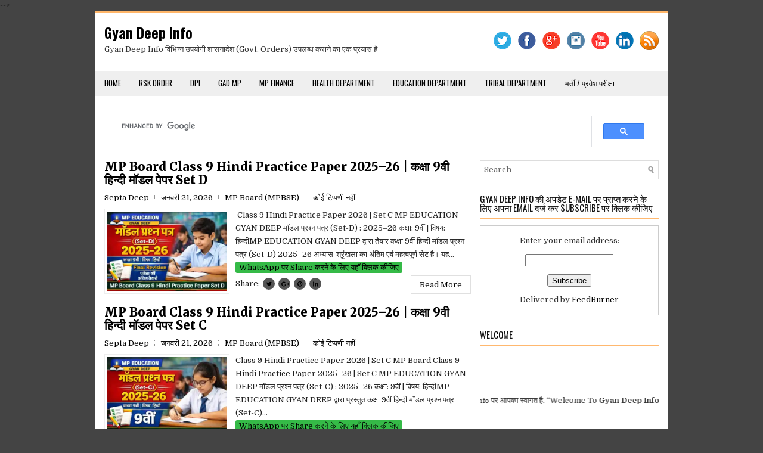

--- FILE ---
content_type: text/html; charset=UTF-8
request_url: https://www.gyandeepinfo.in/
body_size: 81486
content:
<!DOCTYPE html>
<html class='v2' dir='ltr' xmlns='http://www.w3.org/1999/xhtml' xmlns:b='http://www.google.com/2005/gml/b' xmlns:data='http://www.google.com/2005/gml/data' xmlns:expr='http://www.google.com/2005/gml/expr'>
<head>
<link href='https://www.blogger.com/static/v1/widgets/335934321-css_bundle_v2.css' rel='stylesheet' type='text/css'/>
<meta content='text/html; charset=UTF-8' http-equiv='Content-Type'/>
<meta charset='UTF-8'/>
<style>
  body {
    font-family: "Noto Sans Devanagari", "Mangal", "Kokila", Arial, sans-serif;
  }
</style>
<script async='async' crossorigin='anonymous' src='https://pagead2.googlesyndication.com/pagead/js/adsbygoogle.js?client=ca-pub-9106090667489773'></script>
<meta content='ca-pub-9106090667489773' name='google-adsense-account'/>
<!-- Google tag (gtag.js) -->
<script async='async' src='https://www.googletagmanager.com/gtag/js?id=G-KV0CD2QVTH'></script>
<script>
  window.dataLayer = window.dataLayer || [];
  function gtag(){dataLayer.push(arguments);}
  gtag('js', new Date());

  gtag('config', 'G-KV0CD2QVTH');
</script>
<!-- Google tag (gtag.js) -->
<script async='async' src='https://www.googletagmanager.com/gtag/js?id=G-WQJ3MRHBBZ'></script>
<script>
  window.dataLayer = window.dataLayer || [];
  function gtag(){dataLayer.push(arguments);}
  gtag('js', new Date());

  gtag('config', 'G-WQJ3MRHBBZ');
</script>
<!-- Global site tag (gtag.js) - Google Analytics -->
<script async='async' src='https://www.googletagmanager.com/gtag/js?id=UA-173899554-3'></script>
<script>
  window.dataLayer = window.dataLayer || [];
  function gtag(){dataLayer.push(arguments);}
  gtag('js', new Date());

  gtag('config', 'UA-173899554-3');
</script>
<meta content='3952BC04E9CB22299284E901103C65AA' name='msvalidate.01'/>
<meta content='M1pyMEZmZERJOVN2Sis2ckY3bE1KSlhrYjZNUGRMaC9nMDRTREhoL0dHRT01' name='dmca-site-verification'/>
<style>
.quiz-container {
    max-width: 600px;
    margin: 20px auto;
    padding: 15px;
    border: 1px solid #ddd;
    border-radius: 8px;
    font-family: Arial, sans-serif;
}
.quiz-question {
    font-weight: bold;
    margin: 10px 0;
}
.quiz-options button {
    display: block;
    width: 100%;
    margin: 5px 0;
    padding: 8px;
    border: 1px solid #ccc;
    border-radius: 5px;
    background: #f9f9f9;
    cursor: pointer;
    text-align: left;
}
.quiz-options button.correct {
    background: #d4edda;
    border-color: #28a745;
}
.quiz-options button.wrong {
    background: #f8d7da;
    border-color: #dc3545;
}
.quiz-result {
    font-weight: bold;
    margin-top: 10px;
}
.next-btn {
    background: #007bff;
    color: white;
    border: none;
    padding: 8px 12px;
    border-radius: 5px;
    cursor: pointer;
    margin-top: 10px;
}
</style>
<!-- CSS Code: Place this code in the document's head (between the 'head' tags) -->
<style>
table.GeneratedTable {
  width: 100%;
  background-color: #ffffff;
  border-collapse: collapse;
  border-width: 2px;
  border-color: #ffcc00;
  border-style: solid;
  color: #000000;
}

table.GeneratedTable td, table.GeneratedTable th {
  border-width: 2px;
  border-color: #ffcc00;
  border-style: solid;
  padding: 3px;
}

table.GeneratedTable thead {
  background-color: #ffcc00;
}
</style>
<style type='text/css'>
.tg  {border-collapse:collapse;border-color:#ccc;border-spacing:0;margin:0px auto;}
.tg td{background-color:#fff;border-color:#ccc;border-style:solid;border-width:1px;color:#333;
  font-family:Arial, sans-serif;font-size:14px;overflow:hidden;padding:10px 5px;word-break:normal;}
.tg th{background-color:#f0f0f0;border-color:#ccc;border-style:solid;border-width:1px;color:#333;
  font-family:Arial, sans-serif;font-size:14px;font-weight:normal;overflow:hidden;padding:10px 5px;word-break:normal;}
.tg .tg-buh4{background-color:#f9f9f9;text-align:left;vertical-align:top}
.tg .tg-0lax{text-align:left;vertical-align:top}
</style>
<!-- Start www.gyandeepinfo.in: Changing the Blogger also Read Tag -->
<style>
            @media (max-width: 768px) {
                .Teckshop-related-posts {
                    padding: 4px 2px 2px 2px;
                }
                .Teckshop-rp-link {
                    font-size: 14px !important;
                    margin-top: 2px;
                }
				.Teckshop-related-posttitle-multi{
				font-size: 14px !important;
				}
                .Teckshop-rp-image {
                    margin-left: 5px;
                    margin-top: 12px;
					width: 180px !important; /* Set width to make it rectangular */

                }
                .Teckshop-related-postimage {
                    margin-right: 10px !important;
                }
				
            }
            .Teckshop-related-posts {
                display: flex;
                border: 1px dashed #9b1717;
                border-radius: 5px;
                position: relative;
                padding: 9px;
                height: auto;
                margin-top: 20px;
                margin-bottom: 12px;
                background-color: #fffdf9;
            }
            .Teckshop-related-posts:before {
                content: "Also read";
                position: absolute;
                top: -12px;
                font-size: 14px;
                color: #cb0000;
                left: 10px;
                background: #fff;
                padding: 0 4px;
                font-weight: 500;
                border-radius: 50px;
            }
            .Teckshop-related-post {
                display: flex;
            }
            .Teckshop-related-posttitle {
                font-size: 18px;
                line-height: 1.5em;
                font-weight: 600;
                margin-top: 5px;
                text-decoration: none;
                color: #333;
            }
            .Teckshop-rp-image {
			max-width: 150px;
                width: 100px !important; /* Set width to make it rectangular */
                border-radius: 4px !important;
                margin: 8px 10px 0 0;
                box-shadow: 0px 1px 8px #70707096 !important;
            }
            .Teckshop-related-posttitle {
                font-size: 20px;
                line-height: 1.5em;
                font-weight: 600;
                margin-top: 5px;
            }
            a.Teckshop-rp-link {
                color: black;
                font-size: 16px;
                font-weight: 600;
                text-decoration: none;
            }
			
.Teckshop-related-posts-shadow {
    box-shadow: 0px 1px 6px #d7d7d7 !important;
}.Teckshop-related-posts-box-multi {
    border-left: 1px solid #e6e6e6;
    border-right: 1px solid #e6e6e6;
    border-bottom: 1px solid #e6e6e6;
    border-radius: 0 0 4px 4px;
    margin: 20px 0;
}.Teckshop-related-posts-multi-heading {

    width: 100% !important;
    background-color:  #d11919 !important;
    padding: 8px 10px !important;
    margin: 0 !important;
    font-size: 19px !important;
    color: #fff !important;
    font-weight: bold !important;
    border-radius: 4px 4px 0 0 !important;
}.Teckshop-related-posts-multi-inner-box {
    margin: 10px;
}.Teckshop-rp-link-multi {
    color: #202020;
    font-weight: 600;
    font-size: 18px;
}.Teckshop-rp-link-multi {
    color: #202020;
    font-weight: 600;
    font-size: 18px;
}
.Teckshop-related-post-multi {
    display: flex;
    column-gap: 12px;
    width: 100%;
    margin-top: 18px;
}img.Teckshop-rp-image-multi {
border-radius: 5px;
    width: 92px;
    max-width: 92px;
    height: auto;
    display: block;
    box-shadow: 0px 1px 8px #70707096 !important;
}


        </style>
<!-- Stop www.gyandeepinfo.in: Changing the Blogger also Read Tag -->
<meta charset='UTF-8'/>
<meta content='width=device-width, initial-scale=1.0' name='viewport'/>
<meta content='text/html; charset=UTF-8' http-equiv='Content-Type'/>
<meta content='blogger' name='generator'/>
<link href='https://www.gyandeepinfo.in/favicon.ico' rel='icon' type='image/x-icon'/>
<link href='https://www.gyandeepinfo.in/' rel='canonical'/>
<link rel="alternate" type="application/atom+xml" title="Gyan Deep Info  - Atom" href="https://www.gyandeepinfo.in/feeds/posts/default" />
<link rel="alternate" type="application/rss+xml" title="Gyan Deep Info  - RSS" href="https://www.gyandeepinfo.in/feeds/posts/default?alt=rss" />
<link rel="service.post" type="application/atom+xml" title="Gyan Deep Info  - Atom" href="https://draft.blogger.com/feeds/4822914407855318219/posts/default" />
<!--Can't find substitution for tag [blog.ieCssRetrofitLinks]-->
<meta content='MP Govt. Orders, MP Finance, MP Education Orders, MP GAD Orders, MP Health Dept. Orders, New Information and Job Alert.' name='description'/>
<meta content='https://www.gyandeepinfo.in/' property='og:url'/>
<meta content='Gyan Deep Info ' property='og:title'/>
<meta content='MP Govt. Orders, MP Finance, MP Education Orders, MP GAD Orders, MP Health Dept. Orders, New Information and Job Alert.' property='og:description'/>
<link href='https://fonts.googleapis.com/css?family=Domine:400,700|Merriweather:400,400i,700,700i,900,900i|Oswald:400,700&subset=latin-ext' rel='stylesheet' type='text/css'/>
<link href='https://maxcdn.bootstrapcdn.com/font-awesome/4.7.0/css/font-awesome.min.css' rel='stylesheet'/>
<!-- Start www.gyandeepinfo.in: Changing the Blogger Title Tag -->
<title>Gyan Deep Info </title>
<!-- End www.gyandeepinfo.in: Changing the Blogger Title Tag -->
<!--[if lt IE 9]> <script src="https://oss.maxcdn.com/html5shiv/3.7.2/html5shiv.min.js"></script> <script src="https://oss.maxcdn.com/respond/1.4.2/respond.min.js"></script> <![endif]-->
<style id='page-skin-1' type='text/css'><!--
/*
-----------------------------------------------
Template Name  : Neko
Author         : NewBloggerThemes.com
Author URL     : https://newbloggerthemes.com/
Theme URL      : https://newbloggerthemes.com/neko-blogger-template/
Created Date   : Wednesday, December 20, 2017
License        : This free Blogger template is licensed under the Creative Commons Attribution 3.0 License, which permits both personal and commercial use.
However, to satisfy the 'attribution' clause of the license, you are required to keep the footer links intact which provides due credit to its authors. For more specific details about the license, you may visit the URL below:
http://creativecommons.org/licenses/by/3.0/
----------------------------------------------- */
/* Variable definitions
====================
*/
/*
<!-- Variable definitions -->
<Variable name="keycolor" description="Main Color" type="color" default="#f2b125"/>
<Variable name="followByEmail" description="Follow By Email Text" type="string" default="Get all latest content delivered straight to your inbox."/>
<Group description="Theme Body" selector="body">
<Variable name="body.background.color" description="Body Background Color" type="color" default="#f8f8f8" />
<Variable name="body.background" description="Background" type="background" color="#f8f8f8" default="$(color) url() repeat fixed top left"/>
<Variable name="body.text.color" description="Text Color" type="color" default="#656565" />
<Variable name="body.link.color" description="Link Color" type="color" default="#f2b125" />
</Group>
<Group description="Theme Colors" selector="body">
<Variable name="main.color" description="Theme Color" type="color" default="#f2b125"/>
<Variable name="main.dark.color" description="Dark Color" type="color" default="#1b1c27"/>
<Variable name="menu.color" description="Menu Color" type="color" default="#1b1c27"/>
<Variable name="title.color" description="Title Color" type="color" default="#1b1c27"/>
<Variable name="title.hover" description="Title Color on Hover" type="color" default="#f2b125"/>
<Variable name="footer.color" description="Footer Color" type="color" default="#f1ffff"/>
</Group>
*/
/* Use this with templates/template-twocol.html */
body{background:#444444;color:#222222;font:normal normal 13px Domine, Arial, Helvetica, sans-serif;line-height:1.4;margin:0;padding:0;}
a:link,a:visited{color:#ff921f;text-decoration:none;outline:none;}
a:hover{color:#fbbc7c;text-decoration:none;outline:none;}
a img{border-width:0;}
#body-wrapper{margin:0;padding:0;}
.section,.widget{margin:0;padding:0;line-height:1.4;}
.widget ul,.widget li{margin:0;padding:0;line-height:1.3;}
h1{font:normal normal 40px Domine,Arial,Helvetica,sans-serif;}
h2{font:normal normal 30px Domine,Arial,Helvetica,sans-serif;}
h3{font:normal normal 20px Domine,Arial,Helvetica,sans-serif;}
h4{font:normal normal 16px Domine,Arial,Helvetica,sans-serif;}
h5{font:normal normal 14px Domine,Arial,Helvetica,sans-serif;}
h6{font:normal normal 12px Domine,Arial,Helvetica,sans-serif;}
h1,h2,h3,h4,h5,h6{margin-bottom:16px;line-height:1;}
/* Outer-Wrapper----------------------------------------------- */
#outer-wrapper{width:960px;margin:0 auto 0;padding:0;text-align:left;}
#content-wrapper:before,#content-wrapper:after{content:" ";display:table;}
#content-wrapper:after{clear:both;}
#content-wrapper{padding:15px;background:#fff;overflow:hidden;}
#main-wrapper{width:615px;float:left;margin:0;padding:0 0 0 0;word-wrap:break-word;overflow:hidden;}
#rsidebar-wrapper{width:300px;float:right;margin:0;padding:0 0 0 0;word-wrap:break-word;overflow:hidden;}
/* Header-----------------------------------------------*/
#header-wrapper{width:960px;margin:0 auto 0;min-height:43px;height:auto;padding:20px 0 20px 0;overflow:hidden;background:#fff;border-top:4px solid #ffb669;}
#header-inner{background-position:center;margin-left:auto;margin-right:auto;}
#headerbleft{margin:0;color:#333;float:left;width:60%;overflow:hidden;}
#headerbleft h1{color:#333;margin:0;padding:0 0 0 15px;font:normal bold 24px 'Oswald',Arial,Helvetica,Sans-serif;line-height:1;}
#headerbleft .description{padding-left:15px;color:#333;line-height:1;padding-top:0;margin-top:10px;}
#headerbleft h1 a,#headerbleft h1 a:visited{color:#333;text-decoration:none;}
#headerbright{float:right;width:37%;margin-right:0;padding-right:0;overflow:hidden;}
#headerbright .widget{padding:0 15px 0 0;float:right;}
.social-profiles-widget img{margin:0 4px 0 0;}
.social-profiles-widget img:hover{opacity:0.8;}
#top-social-profiles{padding:10px 15px 0 0;height:32px;text-align:right;}
#top-social-profiles img{margin:0 0 0 6px !important;}
#top-social-profiles img:hover{opacity:.8;}
#top-social-profiles .widget-container{background:none;margin:0;padding:0;border:0;}
/* Posts-----------------------------------------------*/
h2.date-header{margin:1.5em 0 .5em;display:none;}
.wrapfullpost{}
.post{margin-bottom:15px;border:0 solid #C3D7DF;}
.post-title{color:#333333;margin:0 0 10px 0;padding:0;font:normal 900 20px 'Merriweather',sans-serif;line-height:1.1;text-transform:none;}
.post-title a,.post-title a:visited,.post-title strong{display:block;text-decoration:none;color:#333333;text-decoration:none;}
.post-title strong,.post-title a:hover{color:#ff921f;text-decoration:none;}
.post-body{margin:0;padding:0 0 0 0;line-height:1.7;overflow:hidden;}
.post-footer{margin:5px 0;}
.comment-link{margin-left:0;}
.post-body img{padding:3px;}
.postmeta-primary{color:#555;line-height:1.384;padding:0 0 10px}
.postmeta-primary a{/*color:#555;*/}
.postmeta-secondary{color:#666;line-height:1.384;padding:0 0 10px}
.meta_author, .meta_date, .meta_categories, .meta_comments {background:url(https://blogger.googleusercontent.com/img/b/R29vZ2xl/AVvXsEhgn5yNwPv9dRjVuOA7bMNuxFcqp1AmXOjcMv3q3aZSBqD14FMhyphenhyphenCBzNoFqW2_vmLOrJA8xa0MYYfNtbo15AuZ6yi5HKoIlqIY3l2wV74aMPfp_cb1LNo5zDZ1Td6mkivCjfEe5ngupZrIQ/s1600/meta-separator.png) no-repeat right center;padding-right:10px;margin-right:10px;}
.readmore{margin-top:2px;margin-bottom:5px;float:right;}
.readmore a{color:#333;background:#fff;border:1px solid #e0e0e0;padding:8px 14px;line-height:1;display:inline-block;text-decoration:none;}
.readmore a:hover{color:#ffb86f;border:1px solid #ffb86f;text-decoration:none;}
/* Sidebar Content----------------------------------------------- */
.sidebarpbt{margin:0 0 10px 0;color:#333;}
.sidebarpbt a{text-decoration:none;color:#333;}
.sidebarpbt a:hover{text-decoration:none;color:#ff6a07;}
.sidebarpbt h2,h3.widgettitle{margin:0 0 10px 0;padding:10px 10px 10px 0;border-bottom:2px solid #ffb86f;color:#111;font-size:15px;line-height:15px;font-family:'Oswald',Sans-serif;font-weight:normal;text-decoration:none;text-transform:uppercase;}
.sidebarpbt ul{list-style-type:none;list-style:none;margin:0;padding:0;}
.sidebarpbt ul li{padding:0 0 6px;margin:0 0 6px;}
.sidebarpbt ol li{padding:0 0 6px;margin:0 0 6px;}
.sidebarpbt .widget{margin:0 0 15px 0;padding:0;color:#333;}
.main .widget{margin:0 0 5px;padding:0 0 2px;}
.main .Blog{border-bottom-width:0;}
.widget-container{list-style-type:none;list-style:none;margin:0 0 15px 0;padding:0;color:#333;}
/* FOOTER ----------------------------------------------- */
#footer-container{}
#footer{margin-bottom:15px;border-top:1px solid #ffb86f;}
#copyrights{color:#333;background:#efefef;text-align:center;padding:20px 0;}
#copyrights a{color:#333;}
#copyrights a:hover{color:#111;text-decoration:none;}
#credits{color:#aaa;text-align:center;font-size:11px;padding:10px 0 0 0;}
#credits a{color:#aaa;text-decoration:none;}
#credits a:hover{text-decoration:none;color:#aaa;}
#footer-widgets-container{}
#footer-widgets{background:#fff;padding:20px 0 0 0;border-top:4px solid #f3f3f3;}
.footer-widget-box{width:300px;float:left;margin-left:15px;}
.footer-widget-box-last{}
#footer-widgets .widget-container{color:#333;border:none;padding:0;background:none;}
#footer-widgets .widget-container a{color:#333;text-decoration:none;}
#footer-widgets .widget-container a:hover{color:#ff6a07;text-decoration:none;}
#footer-widgets h2{margin:0 0 10px 0;padding:10px 10px 10px 0;border-bottom:2px solid #ffb86f;color:#111;font-size:15px;line-height:15px;font-family:'Oswald',Sans-serif;font-weight:normal;text-decoration:none;text-transform:uppercase;}
#footer-widgets .widget ul{list-style-type:none;list-style:none;margin:0;padding:0;}
#footer-widgets .widget ul li{padding:0 0 6px;margin:0 0 6px;}
#footer-widgets .widget ol li{padding:0 0 6px;margin:0 0 6px;}
.footersec{}
.footersec .widget{margin:0 0 15px 0;padding:0;color:#333;}
.footersec ul{}
.footersec ul li{}
/* Search ----------------------------------------------- */
#search{border:1px solid #ddd;background:#fff url(https://blogger.googleusercontent.com/img/b/R29vZ2xl/AVvXsEhe3zfdXz9XbkvGNHIsxoFbdvYDvy6yyTGT1luxjh1SPuQFqdigig2tgR6ZsigZ5kX-SOzTPl3but2IqVEktEVIgPlFLa71wAhDpP9HknYsq7ur0XeBO0JHPwJKomDenpbTFIVn0ZL18to/s1600/search.png) 99% 50% no-repeat;text-align:left;padding:6px 24px 6px 6px;}
#search #s{background:none;color:#666;border:0;width:100%;padding:0;margin:0;outline:none;}
#content-search{width:300px;padding:15px 0;}
/* Comments----------------------------------------------- */
#comments{margin-bottom:15px;border:0 solid #C3D7DF;padding:10px;}
#comments h4{font-size:125%;font-weight:bold;margin:1em 0;}
.deleted-comment{font-style:italic;color:gray;}
#blog-pager-newer-link{float:left;}
#blog-pager-older-link{float:right;}
#blog-pager{text-align:center;}
.feed-links{clear:both;line-height:2.5;}
.pbtsharethisbutt{overflow:hidden;padding:5px 0;margin:0;float:left;}
.pbtsharethisbutt a{padding:5px;font-size:10px;-webkit-box-sizing:border-box;-moz-box-sizing:border-box;box-sizing:border-box;width:20px;height:20px;display:inline-block;background:#555;color:#fff;margin:0 4px 2px 2px;line-height:10px !important;-webkit-border-radius:50%;-moz-border-radius:50%;border-radius:50%;text-align:center;}
/* Profile ----------------------------------------------- */
.breadcrumb-bwrap{border:1px dotted #cccccc;font-size:100%;line-height:1.4;margin:0 0 15px;padding:5px;}
.pbtthumbimg{float:left;margin:0 10px 5px 0;padding:4px!important;border:1px solid #eeeeee!important;background:none!important;width:200px;height:auto;}
.author-profile{background:#f6f6f6;border:1px solid #eee;margin:10px 0 15px 0;padding:8px;overflow:hidden;}
.author-profile img{border:1px solid #ddd;float:left;margin-right:10px;}
.PopularPosts .item-thumbnail{float:left;margin:0 5px 5px 0;}
.PopularPosts img{border:1px solid #eee;padding:3px;}
.PopularPosts .item-title{font-weight:bold;padding-bottom:0.2em;text-shadow:0 1px 0 #fff;}
.PopularPosts .widget-content ul li{padding:5px 0;background:none;}
.FeaturedPost h3{font-size:120%;line-height:inherit;font-weight:bold;margin:0 0 5px 0;}
.FeaturedPost p{margin:5px 0 10px;}
.FeaturedPost .post-summary{padding:10px;background:#eee;border:1px solid #ddd;}
.post-iconspbt{margin:5px 0 0 0;padding:0;}
.post-locationpbt{margin:5px 0;padding:0;}
#navbar-iframe{height:0;visibility:hidden;display:none;}
.separator a[style="margin-left: 1em; margin-right: 1em;"] {margin-left: auto!important;margin-right: auto!important;}
.separator a[style="clear: left; float: left; margin-bottom: 1em; margin-right: 1em;"] {clear: none !important; float: none !important; margin-bottom: 0em !important; margin-right: 0em !important;}
.separator a[style="clear: left; float: left; margin-bottom: 1em; margin-right: 1em;"] img {float: left !important; margin: 0px 10px 10px 0px;}
.separator a[style="clear: right; float: right; margin-bottom: 1em; margin-left: 1em;"] {clear: none !important; float: none !important; margin-bottom: 0em !important; margin-left: 0em !important;}
.separator a[style="clear: right; float: right; margin-bottom: 1em; margin-left: 1em;"] img {float: right !important; margin: 0px 0px 10px 10px;}
.clearfix:after{content:'\0020';display:block;height:0;clear:both;visibility:hidden;overflow:hidden;}
#container,#headerbleft,#main,#main-fullwidth,#footer,.clearfix{display:block;}
.clear{clear:both;}
h1 img,h2 img,h3 img,h4 img,h5 img,h6 img{margin:0;}
table{margin-bottom:20px;width:100%;}
th{font-weight:bold;}
thead th{background:#c3d9ff;}
th,td,caption{padding:4px 10px 4px 5px;}
tr.even td{background:#e5ecf9;}
tfoot{font-style:italic;}
caption{background:#eee;}
li ul,li ol{margin:0;}
ul,ol{margin:0 20px 20px 0;padding-left:20px;}
ul{list-style-type:disc;}
ol{list-style-type:decimal;}
dl{margin:0 0 20px 0;}
dl dt{font-weight:bold;}
dd{margin-left:20px;}
blockquote{margin:20px;color:#666;}
pre{margin:20px 0;white-space:pre;}
pre,code,tt{font:13px 'andale mono','lucida console',monospace;line-height:1.384;}
#search{overflow:hidden;}
.menus,.menus *{margin:0;padding:0;list-style:none;list-style-type:none;line-height:1;}
.menus ul{position:absolute;top:-999em;width:100%;}
.menus ul li{width:100%;}
.menus li:hover{visibility:inherit;}
.menus li{float:left;position:relative;}
.menus a{display:block;position:relative;}
.menus li:hover ul,.menus li.sfHover ul{left:0;top:100%;z-index:99;}
.menus li:hover li ul,.menus li.sfHover li ul{top:-999em;}
.menus li li:hover ul,.menus li li.sfHover ul{left:100%;top:0;}
.menus li li:hover li ul,.menus li li.sfHover li ul{top:-999em;}
.menus li li li:hover ul,.menus li li li.sfHover ul{left:100%;top:0;}
.sf-shadow ul{padding:0 8px 9px 0;-moz-border-radius-bottomleft:17px;-moz-border-radius-topright:17px;-webkit-border-top-right-radius:17px;-webkit-border-bottom-left-radius:17px;}
.menus .sf-shadow ul.sf-shadow-off{background:transparent;}
.menu-primary-container{padding:0;position:relative;height:42px;background:#efefef;z-index:400;}
.menu-primary{}
.menu-primary ul{min-width:160px;}
.menu-primary li a{color:#555;padding:14px 15px;text-decoration:none;font-family:'Oswald',Sans-serif;font-size:13px;font-weight:normal;text-transform:uppercase;}
.menu-primary li a:hover,.menu-primary li a:active,.menu-primary li a:focus,.menu-primary li:hover > a,.menu-primary li.current-cat > a,.menu-primary li.current_page_item > a,.menu-primary li.current-menu-item > a{color:#ff921f;outline:0;}
.menu-primary li li a{color:#ff921f;text-transform:none;background:#efefef;padding:10px 15px;margin:0;border:0;font-weight:normal;}
.menu-primary li li a:hover,.menu-primary li li a:active,.menu-primary li li a:focus,.menu-primary li li:hover > a,.menu-primary li li.current-cat > a,.menu-primary li li.current_page_item > a,.menu-primary li li.current-menu-item > a{color:#fff;background:#ff921f;outline:0;border-bottom:0;text-decoration:none;}
.menu-primary a.sf-with-ul{padding-right:20px;min-width:1px;}
.menu-primary  .sf-sub-indicator{position:absolute;display:block;overflow:hidden;right:0;top:0;padding:13px 10px 0 0;}
.menu-primary  li li .sf-sub-indicator{padding:9px 10px 0 0;}
.wrap-menu-primary .sf-shadow ul{background:url('https://blogger.googleusercontent.com/img/b/R29vZ2xl/AVvXsEj2-vNKoIGlhn_Mmoy8gV7Mtr6Od-XUC4zmAUFtybdVOREbT4OZMVLUqG3Bwl70IYCfK6Ejbq7GJisSHo-TA3F93RxQtHnjOS7PHVdbcsWOxs9qAKqwdbETkNyGiLKBtQUtEj1DbVbbavI/s1600/menu-primary-shadow.png') no-repeat bottom right;}
.menu-secondary-container{position:relative;height:44px;z-index:300;background:#fff;}
.menu-secondary{}
.menu-secondary ul{min-width:160px;}
.menu-secondary li a{color:#111;padding:15px 15px;text-decoration:none;font-family:'Oswald',Sans-serif;font-size:13px;font-weight:normal;}
.menu-secondary li a:hover,.menu-secondary li a:active,.menu-secondary li a:focus,.menu-secondary li:hover > a,.menu-secondary li.current-cat > a,.menu-secondary li.current_page_item > a,.menu-secondary li.current-menu-item > a{color:#ff921f;outline:0;}
.menu-secondary li li a{color:#ff921f;background:#efefef;padding:10px 15px;text-transform:none;margin:0;font-weight:normal;}
.menu-secondary li li a:hover,.menu-secondary li li a:active,.menu-secondary li li a:focus,.menu-secondary li li:hover > a,.menu-secondary li li.current-cat > a,.menu-secondary li li.current_page_item > a,.menu-secondary li li.current-menu-item > a{color:#fff;background:#ff921f;outline:0;}
.menu-secondary a.sf-with-ul{padding-right:26px;min-width:1px;}
.menu-secondary  .sf-sub-indicator{position:absolute;display:block;overflow:hidden;right:0;top:0;padding:15px 13px 0 0;}
.menu-secondary li li .sf-sub-indicator{padding:9px 13px 0 0;}
.wrap-menu-secondary .sf-shadow ul{background:url('https://blogger.googleusercontent.com/img/b/R29vZ2xl/AVvXsEiD7GbRR9Ol8sEF0j_17I45N31jtu37wLApedamqCyVcEg3rKXqsY-T_jAiV6p66EMIlI2vflZSL7g7EHRe9O6u0jSiZdTLEJ9QaBvbYjDc4Py1KOL-Pg5WuErPUfgJ9hM1srP2Cr1YPO0/s1600/menu-secondary-shadow.png') no-repeat bottom right;}
.nbt-featured-content *,.nbt-featured-content *:before,.nbt-featured-content *:after{-webkit-box-sizing:border-box;-moz-box-sizing:border-box;box-sizing:border-box;}
.nbt-featured-content{margin:0 0 15px 0;}
.nbt-featured-posts .nbt-featured-post{position:relative;}
.nbt-featured-posts .nbt-featured-post .nbt-entry-thumbnail{margin-bottom:0;position:relative;z-index:1;}
.nbt-featured-posts .nbt-featured-post .nbt-entry-thumbnail img{width:100%;height:auto;display:block;}
.nbt-featured-posts .nbt-featured-post .nbt-entry-header{position:absolute;bottom:0;z-index:20;width:100%;background:rgba(0,0,0,0.4);padding:20px;padding:18px 23px 23px;padding:1.125rem 1.4375rem 1.4375rem;}
.nbt-featured-posts .nbt-featured-post .nbt-entry-header .featured-posts-catenbt{color:#ffffff;font-size:11px;font-weight:600;text-transform:uppercase;letter-spacing:2px;margin-bottom:5px;display:inline-block;text-decoration:none;}
.nbt-featured-posts .nbt-featured-post .nbt-entry-header h2{margin-bottom:0;font:normal bold 16px Merriweather, Georgia, serif;line-height:1.3;color:#ffffff;}
.nbt-featured-posts .nbt-featured-post .nbt-entry-header h2 a{color:#ffffff;text-decoration:none;}
.nbt-featured-posts .nbt-featured-post .nbt-entry-header h2 a:hover{text-decoration:underline;}
/*
*   Core Owl Carousel CSS File
*/
/* clearfix */
.owl-carousel .owl-wrapper:after{content:".";display:block;clear:both;visibility:hidden;line-height:0;height:0;}
/* display none until init */
.owl-carousel{display:none;position:relative;width:100%;-ms-touch-action:pan-y;}
.owl-carousel .owl-wrapper{display:none;position:relative;-webkit-transform:translate3d(0px,0px,0px);}
.owl-carousel .owl-wrapper-outer{overflow:hidden;position:relative;width:100%;}
.owl-carousel .owl-wrapper-outer.autoHeight{-webkit-transition:height 500ms ease-in-out;-moz-transition:height 500ms ease-in-out;-ms-transition:height 500ms ease-in-out;-o-transition:height 500ms ease-in-out;transition:height 500ms ease-in-out;}
.owl-carousel .owl-item{float:left;}
.owl-controls .owl-page,.owl-controls .owl-buttons div{cursor:pointer;}
.owl-controls{-webkit-user-select:none;-khtml-user-select:none;-moz-user-select:none;-ms-user-select:none;user-select:none;-webkit-tap-highlight-color:transparent;}
/* mouse grab icon */
.grabbing{cursor:url(https://blogger.googleusercontent.com/img/b/R29vZ2xl/AVvXsEj7GzaE-wxVy-O14QAFBR5COJDo_fHrmPQtMR2_YPogCBymUkBqTLgqI3vfYbddXp10DeJsLA2HefNUfSrLiFHAa6G48_B-PrjuZsUZcd2aecMhxg8PBpfHvz6ZpMG8q_qfj1Fa_B48_rw/s1600/grabbing.png) 8 8,move;}
/* fix */
.owl-carousel .owl-wrapper,.owl-carousel .owl-item{-webkit-backface-visibility:hidden;-moz-backface-visibility:hidden;-ms-backface-visibility:hidden;-webkit-transform:translate3d(0,0,0);-moz-transform:translate3d(0,0,0);-ms-transform:translate3d(0,0,0);}
/* // owl theme */
.owl-theme .owl-controls{margin-top:10px;text-align:center;}
/* Styling Next and Prev buttons */
.owl-theme .owl-controls .owl-buttons div{color:#FFF;display:inline-block;zoom:1;*display:inline;/*IE7 life-saver */
margin:5px;padding:3px 10px;font-size:12px;-webkit-border-radius:30px;-moz-border-radius:30px;border-radius:30px;background:#869791;filter:Alpha(Opacity=50);/*IE7 fix*/
opacity:0.5;}
/* Clickable class fix problem with hover on touch devices */
/* Use it for non-touch hover action */
.owl-theme .owl-controls.clickable .owl-buttons div:hover{filter:Alpha(Opacity=100);/*IE7 fix*/
opacity:1;text-decoration:none;}
/* Styling Pagination*/
.owl-theme .owl-controls .owl-page{display:inline-block;zoom:1;*display:inline;/*IE7 life-saver */;}
.owl-theme .owl-controls .owl-page span{display:block;width:12px;height:12px;margin:7px 4px 0;filter:Alpha(Opacity=50);/*IE7 fix*/
opacity:0.5;-webkit-border-radius:20px;-moz-border-radius:20px;border-radius:20px;background:#bbbbbb;}
.owl-theme .owl-controls .owl-page.active span,.owl-theme .owl-controls.clickable .owl-page:hover span{filter:Alpha(Opacity=100);/*IE7 fix*/
opacity:1;}
/* If PaginationNumbers is true */
.owl-theme .owl-controls .owl-page span.owl-numbers{height:auto;width:auto;color:#FFF;padding:2px 10px;font-size:12px;-webkit-border-radius:30px;-moz-border-radius:30px;border-radius:30px;}
/* preloading images */
.owl-item.loading{min-height:150px;background:url(https://blogger.googleusercontent.com/img/b/R29vZ2xl/AVvXsEjtH51pmz-s6dxWTaqZGrZj8J4NLftk1zocj88Ay0V_AO0iYjo240d9Bagxaq_9esGVOEAqx_2e9zKzsux0H0S-QNvMYp-w03fFb82mg1Dn5mqW9ocPsjW7b5cY4naUQrOMoM0x8UQunq0/s1600/AjaxLoader.gif) no-repeat center center;}
.tabs-widget{list-style:none;list-style-type:none;margin:0 0 10px 0;padding:0;height:26px;}
.tabs-widget li{list-style:none;list-style-type:none;margin:0 0 0 4px;padding:0;float:left;}
.tabs-widget li:first-child{margin:0;}
.tabs-widget li a{color:#9e9e9e;background:#ff;border:1px solid #e0e0e0;padding:6px 16px;font-family:Arial,Helvetica,Sans-serif;font-weight:bold;display:block;text-decoration:none;font-size:12px;line-height:12px;}
.tabs-widget li a:hover,.tabs-widget li a.tabs-widget-current{color:#ffb86f;border:1px solid #ffb86f;}
.tabs-widget-content{}
.tabviewsection{margin-top:10px;margin-bottom:10px;}
#crosscol-wrapper{display:none;}
.tabviewsection .PopularPosts .widget-content ul li{margin:0!important;}
#search #s{font-family:inherit;}
.menu-primary li a{line-height:1;}
.menu-secondary li a{line-height:1;}
.tabs-widget li a:hover,.tabs-widget li a.tabs-widget-current{text-decoration:none;}
.label-size-1,.label-size-2,.label-size-3,.label-size-4,.label-size-5{font-size:100%;filter:alpha(100);opacity:10;}
.cloud-label-widget-content{text-align:left;}
.label-size{-moz-transition:all .25s;-webkit-transition:all .25s;transition:all .25s;background:#eee;border:1px solid #ddd;display:block;float:left;margin:0 3px 3px 0;color:#444444;font-size:11px;text-transform:uppercase;}
.label-size a,.label-size span{display:inline-block;color:#444444 !important;padding:6px 8px;font-weight:bold;}
.label-size:hover{background:#dddddd;}
.label-count{display:none !important;}
.label-size{line-height:1.2;}
.related-postbwrap{margin:10px auto 0;}
.related-postbwrap h4{font-weight:bold;margin:15px 0 10px;}
.related-post-style-2,.related-post-style-2 li{list-style:none;margin:0;padding:0;}
.related-post-style-2 li{border-top:1px solid #eee;overflow:hidden;padding:10px 0;}
.related-post-style-2 li:first-child{border-top:none;}
.related-post-style-2 .related-post-item-thumbnail{width:80px;height:80px;max-width:none;max-height:none;background-color:transparent;border:none;float:left;margin:2px 10px 0 0;padding:0;}
.related-post-style-2 .related-post-item-title{font-weight:bold;font-size:100%;}
.related-post-style-2 .related-post-item-summary{display:block;}
.related-post-style-3,.related-post-style-3 li{margin:0;padding:0;list-style:none;word-wrap:break-word;overflow:hidden;}
.related-post-style-3{display:flex;flex-wrap:wrap;}
.related-post-style-3 .related-post-item{display:block;float:left;width:100px;height:auto;padding:10px;border-left:0 solid #eee;margin-bottom:-989px;padding-bottom:999px;}
.related-post-style-3 .related-post-item:first-child{border-left:none;}
.related-post-style-3 .related-post-item-thumbnail{display:block;margin:0 0 10px;width:100px;height:auto;max-width:100%;max-height:none;background-color:transparent;border:none;padding:0;}
.related-post-style-3 .related-post-item-title{font-weight:normal;text-decoration:none;}
div.span-1,div.span-2,div.span-3,div.span-4,div.span-5,div.span-6,div.span-7,div.span-8,div.span-9,div.span-10,div.span-11,div.span-12,div.span-13,div.span-14,div.span-15,div.span-16,div.span-17,div.span-18,div.span-19,div.span-20,div.span-21,div.span-22,div.span-23,div.span-24{float:left;margin-right:10px;}
.span-1{width:30px}.span-2{width:70px}.span-3{width:110px}.span-4{width:150px}.span-5{width:190px}.span-6{width:230px}.span-7{width:270px}.span-8{width:310px}.span-9{width:350px}.span-10{width:390px}.span-11{width:430px}.span-12{width:470px}.span-13{width:510px}.span-14{width:550px}.span-15{width:590px}.span-16{width:630px}.span-17{width:670px}.span-18{width:710px}.span-19{width:750px}.span-20{width:790px}.span-21{width:830px}.span-22{width:870px}.span-23{width:910px}.span-24,div.span-24{width:960px;margin:0}input.span-1,textarea.span-1,input.span-2,textarea.span-2,input.span-3,textarea.span-3,input.span-4,textarea.span-4,input.span-5,textarea.span-5,input.span-6,textarea.span-6,input.span-7,textarea.span-7,input.span-8,textarea.span-8,input.span-9,textarea.span-9,input.span-10,textarea.span-10,input.span-11,textarea.span-11,input.span-12,textarea.span-12,input.span-13,textarea.span-13,input.span-14,textarea.span-14,input.span-15,textarea.span-15,input.span-16,textarea.span-16,input.span-17,textarea.span-17,input.span-18,textarea.span-18,input.span-19,textarea.span-19,input.span-20,textarea.span-20,input.span-21,textarea.span-21,input.span-22,textarea.span-22,input.span-23,textarea.span-23,input.span-24,textarea.span-24{border-left-width:1px!important;border-right-width:1px!important;padding-left:5px!important;padding-right:5px!important}input.span-1,textarea.span-1{width:18px!important}input.span-2,textarea.span-2{width:58px!important}input.span-3,textarea.span-3{width:98px!important}input.span-4,textarea.span-4{width:138px!important}input.span-5,textarea.span-5{width:178px!important}input.span-6,textarea.span-6{width:218px!important}input.span-7,textarea.span-7{width:258px!important}input.span-8,textarea.span-8{width:298px!important}input.span-9,textarea.span-9{width:338px!important}input.span-10,textarea.span-10{width:378px!important}input.span-11,textarea.span-11{width:418px!important}input.span-12,textarea.span-12{width:458px!important}input.span-13,textarea.span-13{width:498px!important}input.span-14,textarea.span-14{width:538px!important}input.span-15,textarea.span-15{width:578px!important}input.span-16,textarea.span-16{width:618px!important}input.span-17,textarea.span-17{width:658px!important}input.span-18,textarea.span-18{width:698px!important}input.span-19,textarea.span-19{width:738px!important}input.span-20,textarea.span-20{width:778px!important}input.span-21,textarea.span-21{width:818px!important}input.span-22,textarea.span-22{width:858px!important}input.span-23,textarea.span-23{width:898px!important}input.span-24,textarea.span-24{width:938px!important}.last{margin-right:0;padding-right:0;}
.last,div.last{margin-right:0;}
.menu-primary-container{z-index:10 !important;}
.menu-secondary-container{z-index:9 !important;}
embed,img,object,video{max-width:100%;}
.menu-primary-responsive-container,.menu-secondary-responsive-container{display:none;margin:10px;}
.menu-primary-responsive,.menu-secondary-responsive{width:100%;padding:5px;border:1px solid #ddd;}
@media only screen and (max-width: 976px) {
*,*:before,*:after{-moz-box-sizing:border-box;-webkit-box-sizing:border-box;box-sizing:border-box;}
#outer-wrapper{width:100%;padding:0;margin:0;}
#header-wrapper{width:100%;padding:10px;margin:0;height:auto;}
#headerbleft{width:100%;padding:10px 0;margin:0;float:none;text-align:center;}
#headerbright{width:100%;padding:0;margin:0;float:none;text-align:center;}
#headerbleft a img{margin:0 auto;padding:0 !important;}
#headerbright .widget{float:none;padding:0 !important;}
#content-wrapper{width:100%;margin:0;padding:10px;background-image:none;}
#main-wrapper{width:100%;padding:0 0 20px 0;margin:0;float:none;}
#sidebar-wrapper{width:100%;padding:0 0 20px 0;margin:0;float:none;}
#lsidebar-wrapper{width:100%;padding:0 0 20px 0;margin:0;float:none;}
#rsidebar-wrapper{width:100%;padding:0 0 20px 0;margin:0;float:none;}
.menu-primary-container,.menu-secondary-container{float:none;margin-left:0;margin-right:0;display:none;}
.menu-primary-responsive-container,.menu-secondary-responsive-container{display:block;}
#top-social-profiles{float:none;width:100%;display:block;text-align:center;height:auto;padding:10px 0 0 0;}
#topsearch{float:none;margin:10px 10px 0 10px;padding:0;}
.fp-slider,#fb-root{display:none;}
#footer-widgets{width:100%;}
.footer-widget-box{width:100%;float:none;padding:10px;margin:0;}
#footer{height:auto;}
#header-wrapper img{height:auto;}
.post-body img{height:auto;}
#copyrights,#credits{width:100%;padding:5px 0;margin:0;display:block;float:none;text-align:center;height:auto;}
div.span-1,div.span-2,div.span-3,div.span-4,div.span-5,div.span-6,div.span-7,div.span-8,div.span-9,div.span-10,div.span-11,div.span-12,div.span-13,div.span-14,div.span-15,div.span-16,div.span-17,div.span-18,div.span-19,div.span-20,div.span-21,div.span-22,div.span-23,div.span-24{float:none;margin:0;}
.span-1,.span-2,.span-3,.span-4,.span-5,.span-6,.span-7,.span-8,.span-9,.span-10,.span-11,.span-12,.span-13,.span-14,.span-15,.span-16,.span-17,.span-18,.span-19,.span-20,.span-21,.span-22,.span-23,.span-24,div.span-24{width:100%;margin:0;padding:0;}
.last,div.last{margin:0;padding:0;}
}
@media only screen and (max-width: 660px) {
.flex-slideinfo h3{margin:0;}
.flex-slideinfo p{display:none;}
}
@media only screen and (max-width: 480px) {
#header-wrapper .menu-primary-responsive-container,#header-wrapper .menu-primary-responsive-container{margin-left:0;margin-right:0;width:100%;}
.flex-slideinfo{padding:6px 10px;}
.flex-slideinfo h3{font-size:16px;}
}
@media only screen and (max-width: 320px) {
.tabs-widget{height:52px;}
.flex-slideinfo{display:none;}
.flex-direction-nav a{top:35px;}
}
a:link {
color: black !important;
}
a:visited {
color: red !important;
}
a:hover {
color: blue !important;
}
a:active {
color: green  !important;
}
.tist{background:#35BA47;
color:#fff;
padding:2px 6px;
border-radius:3px;}
a.tist:hover{color:#fff !important;}
.quiz-container {
background: #f9f9f9;
padding: 20px;
border-radius: 10px;
max-width: 700px;
margin: 20px auto;
font-family: Arial, sans-serif;
border: 1px solid #ddd;
}
.quiz-container h2 {
text-align: center;
margin-bottom: 10px;
}
.quiz-container p {
text-align: center;
font-size: 14px;
margin-bottom: 20px;
color: #555;
}
.quiz-question {
font-weight: bold;
margin-bottom: 10px;
background: #eef;
padding: 10px;
border-radius: 6px;
}
.quiz-option {
display: block;
padding: 8px 10px;
margin: 5px 0;
background: #fff;
border: 1px solid #ccc;
border-radius: 4px;
cursor: pointer;
transition: background 0.3s;
}
.quiz-option:hover {
background: #f0f0f0;
}
.quiz-option.correct {
background: #d4edda;
border-color: #28a745;
color: #155724;
}
.quiz-option.wrong {
background: #f8d7da;
border-color: #dc3545;
color: #721c24;
}
.quiz-result {
font-weight: bold;
margin-top: 15px;
padding: 10px;
background: #eef;
border-radius: 6px;
text-align: center;
}<style>
.quiz-container {
max-width: 500px;
background: #fff;
padding: 20px;
border-radius: 10px;
box-shadow: 0px 4px 8px rgba(0,0,0,0.1);
font-family: 'Poppins', sans-serif;
}
.quiz-header {
display: flex;
justify-content: space-between;
font-weight: bold;
margin-bottom: 10px;
}
h2 {
margin-bottom: 15px;
font-size: 1.2rem;
}
ul {
list-style: none;
padding: 0;
}
.answer-btn {
width: 100%;
background: #ececec;
border: none;
padding: 10px;
margin: 5px 0;
border-radius: 6px;
font-size: 1rem;
cursor: pointer;
transition: 0.3s ease;
}
.answer-btn:hover {
background-color: #d6d6d6;
}
.answer-btn:disabled {
cursor: not-allowed;
}
#next-btn {
background: #1976d2;
color: #fff;
padding: 10px 15px;
border: none;
border-radius: 6px;
margin-top: 10px;
cursor: pointer;
}
#next-btn:hover {
background: #125a9e;
}
#feedback {
margin-top: 10px;
font-weight: bold;
}
</style>
--></style>
<style id='template-skin-1' type='text/css'><!--
body#layout ul{list-style-type:none;list-style:none;}
body#layout ul li{list-style-type:none;list-style:none;}
body#layout .fp-slider{display:none;}
body#layout .flexslider{display:none;}
body#layout .menu-secondary-wrap{display:none;}
body#layout .menu-primary-container{display:none;}
body#layout .menu-secondary-container{display:none;}
body#layout #skiplinks{display:none;}
body#layout #header-wrapper{margin-bottom:10px;min-height:120px;height:auto;}
body#layout #headerbleft{width:auto;float:none;}
body#layout #headerbright{width:auto;float:none;display:none;}
body#layout .social-profiles-widget h3{display:none;}
body#layout div.section{background:transparent;margin:0 0 15px 0;padding:0 10px;border:0;box-sizing:border-box;}
body#layout .add_widget,body#layout .widget-content{padding:12px;}
body#layout .add_widget a{margin-left:0;font-size:14px;}
body#layout div.layout-title{font-size:14px;}
body#layout div.layout-widget-description{font-size:12px;}
body#layout .editlink{color:#FFFFFF!important;background:#BBB;border-radius:15px;padding:4px 6px;}
body#layout .section h4{font-size:13px;font-weight:normal;text-transform:uppercase;}
--></style>
<script src='https://ajax.googleapis.com/ajax/libs/jquery/1.12.4/jquery.min.js' type='text/javascript'></script>
<script type='text/javascript'>
//<![CDATA[

/*! jQuery Migrate v1.4.1 | (c) jQuery Foundation and other contributors | jquery.org/license */
"undefined"==typeof jQuery.migrateMute&&(jQuery.migrateMute=!0),function(a,b,c){function d(c){var d=b.console;f[c]||(f[c]=!0,a.migrateWarnings.push(c),d&&d.warn&&!a.migrateMute&&(d.warn("JQMIGRATE: "+c),a.migrateTrace&&d.trace&&d.trace()))}function e(b,c,e,f){if(Object.defineProperty)try{return void Object.defineProperty(b,c,{configurable:!0,enumerable:!0,get:function(){return d(f),e},set:function(a){d(f),e=a}})}catch(g){}a._definePropertyBroken=!0,b[c]=e}a.migrateVersion="1.4.1";var f={};a.migrateWarnings=[],b.console&&b.console.log&&b.console.log("JQMIGRATE: Migrate is installed"+(a.migrateMute?"":" with logging active")+", version "+a.migrateVersion),a.migrateTrace===c&&(a.migrateTrace=!0),a.migrateReset=function(){f={},a.migrateWarnings.length=0},"BackCompat"===document.compatMode&&d("jQuery is not compatible with Quirks Mode");var g=a("<input/>",{size:1}).attr("size")&&a.attrFn,h=a.attr,i=a.attrHooks.value&&a.attrHooks.value.get||function(){return null},j=a.attrHooks.value&&a.attrHooks.value.set||function(){return c},k=/^(?:input|button)$/i,l=/^[238]$/,m=/^(?:autofocus|autoplay|async|checked|controls|defer|disabled|hidden|loop|multiple|open|readonly|required|scoped|selected)$/i,n=/^(?:checked|selected)$/i;e(a,"attrFn",g||{},"jQuery.attrFn is deprecated"),a.attr=function(b,e,f,i){var j=e.toLowerCase(),o=b&&b.nodeType;return i&&(h.length<4&&d("jQuery.fn.attr( props, pass ) is deprecated"),b&&!l.test(o)&&(g?e in g:a.isFunction(a.fn[e])))?a(b)[e](f):("type"===e&&f!==c&&k.test(b.nodeName)&&b.parentNode&&d("Can't change the 'type' of an input or button in IE 6/7/8"),!a.attrHooks[j]&&m.test(j)&&(a.attrHooks[j]={get:function(b,d){var e,f=a.prop(b,d);return f===!0||"boolean"!=typeof f&&(e=b.getAttributeNode(d))&&e.nodeValue!==!1?d.toLowerCase():c},set:function(b,c,d){var e;return c===!1?a.removeAttr(b,d):(e=a.propFix[d]||d,e in b&&(b[e]=!0),b.setAttribute(d,d.toLowerCase())),d}},n.test(j)&&d("jQuery.fn.attr('"+j+"') might use property instead of attribute")),h.call(a,b,e,f))},a.attrHooks.value={get:function(a,b){var c=(a.nodeName||"").toLowerCase();return"button"===c?i.apply(this,arguments):("input"!==c&&"option"!==c&&d("jQuery.fn.attr('value') no longer gets properties"),b in a?a.value:null)},set:function(a,b){var c=(a.nodeName||"").toLowerCase();return"button"===c?j.apply(this,arguments):("input"!==c&&"option"!==c&&d("jQuery.fn.attr('value', val) no longer sets properties"),void(a.value=b))}};var o,p,q=a.fn.init,r=a.find,s=a.parseJSON,t=/^\s*</,u=/\[(\s*[-\w]+\s*)([~|^$*]?=)\s*([-\w#]*?#[-\w#]*)\s*\]/,v=/\[(\s*[-\w]+\s*)([~|^$*]?=)\s*([-\w#]*?#[-\w#]*)\s*\]/g,w=/^([^<]*)(<[\w\W]+>)([^>]*)$/;a.fn.init=function(b,e,f){var g,h;return b&&"string"==typeof b&&!a.isPlainObject(e)&&(g=w.exec(a.trim(b)))&&g[0]&&(t.test(b)||d("$(html) HTML strings must start with '<' character"),g[3]&&d("$(html) HTML text after last tag is ignored"),"#"===g[0].charAt(0)&&(d("HTML string cannot start with a '#' character"),a.error("JQMIGRATE: Invalid selector string (XSS)")),e&&e.context&&e.context.nodeType&&(e=e.context),a.parseHTML)?q.call(this,a.parseHTML(g[2],e&&e.ownerDocument||e||document,!0),e,f):(h=q.apply(this,arguments),b&&b.selector!==c?(h.selector=b.selector,h.context=b.context):(h.selector="string"==typeof b?b:"",b&&(h.context=b.nodeType?b:e||document)),h)},a.fn.init.prototype=a.fn,a.find=function(a){var b=Array.prototype.slice.call(arguments);if("string"==typeof a&&u.test(a))try{document.querySelector(a)}catch(c){a=a.replace(v,function(a,b,c,d){return"["+b+c+'"'+d+'"]'});try{document.querySelector(a),d("Attribute selector with '#' must be quoted: "+b[0]),b[0]=a}catch(e){d("Attribute selector with '#' was not fixed: "+b[0])}}return r.apply(this,b)};var x;for(x in r)Object.prototype.hasOwnProperty.call(r,x)&&(a.find[x]=r[x]);a.parseJSON=function(a){return a?s.apply(this,arguments):(d("jQuery.parseJSON requires a valid JSON string"),null)},a.uaMatch=function(a){a=a.toLowerCase();var b=/(chrome)[ \/]([\w.]+)/.exec(a)||/(webkit)[ \/]([\w.]+)/.exec(a)||/(opera)(?:.*version|)[ \/]([\w.]+)/.exec(a)||/(msie) ([\w.]+)/.exec(a)||a.indexOf("compatible")<0&&/(mozilla)(?:.*? rv:([\w.]+)|)/.exec(a)||[];return{browser:b[1]||"",version:b[2]||"0"}},a.browser||(o=a.uaMatch(navigator.userAgent),p={},o.browser&&(p[o.browser]=!0,p.version=o.version),p.chrome?p.webkit=!0:p.webkit&&(p.safari=!0),a.browser=p),e(a,"browser",a.browser,"jQuery.browser is deprecated"),a.boxModel=a.support.boxModel="CSS1Compat"===document.compatMode,e(a,"boxModel",a.boxModel,"jQuery.boxModel is deprecated"),e(a.support,"boxModel",a.support.boxModel,"jQuery.support.boxModel is deprecated"),a.sub=function(){function b(a,c){return new b.fn.init(a,c)}a.extend(!0,b,this),b.superclass=this,b.fn=b.prototype=this(),b.fn.constructor=b,b.sub=this.sub,b.fn.init=function(d,e){var f=a.fn.init.call(this,d,e,c);return f instanceof b?f:b(f)},b.fn.init.prototype=b.fn;var c=b(document);return d("jQuery.sub() is deprecated"),b},a.fn.size=function(){return d("jQuery.fn.size() is deprecated; use the .length property"),this.length};var y=!1;a.swap&&a.each(["height","width","reliableMarginRight"],function(b,c){var d=a.cssHooks[c]&&a.cssHooks[c].get;d&&(a.cssHooks[c].get=function(){var a;return y=!0,a=d.apply(this,arguments),y=!1,a})}),a.swap=function(a,b,c,e){var f,g,h={};y||d("jQuery.swap() is undocumented and deprecated");for(g in b)h[g]=a.style[g],a.style[g]=b[g];f=c.apply(a,e||[]);for(g in b)a.style[g]=h[g];return f},a.ajaxSetup({converters:{"text json":a.parseJSON}});var z=a.fn.data;a.fn.data=function(b){var e,f,g=this[0];return!g||"events"!==b||1!==arguments.length||(e=a.data(g,b),f=a._data(g,b),e!==c&&e!==f||f===c)?z.apply(this,arguments):(d("Use of jQuery.fn.data('events') is deprecated"),f)};var A=/\/(java|ecma)script/i;a.clean||(a.clean=function(b,c,e,f){c=c||document,c=!c.nodeType&&c[0]||c,c=c.ownerDocument||c,d("jQuery.clean() is deprecated");var g,h,i,j,k=[];if(a.merge(k,a.buildFragment(b,c).childNodes),e)for(i=function(a){return!a.type||A.test(a.type)?f?f.push(a.parentNode?a.parentNode.removeChild(a):a):e.appendChild(a):void 0},g=0;null!=(h=k[g]);g++)a.nodeName(h,"script")&&i(h)||(e.appendChild(h),"undefined"!=typeof h.getElementsByTagName&&(j=a.grep(a.merge([],h.getElementsByTagName("script")),i),k.splice.apply(k,[g+1,0].concat(j)),g+=j.length));return k});var B=a.event.add,C=a.event.remove,D=a.event.trigger,E=a.fn.toggle,F=a.fn.live,G=a.fn.die,H=a.fn.load,I="ajaxStart|ajaxStop|ajaxSend|ajaxComplete|ajaxError|ajaxSuccess",J=new RegExp("\\b(?:"+I+")\\b"),K=/(?:^|\s)hover(\.\S+|)\b/,L=function(b){return"string"!=typeof b||a.event.special.hover?b:(K.test(b)&&d("'hover' pseudo-event is deprecated, use 'mouseenter mouseleave'"),b&&b.replace(K,"mouseenter$1 mouseleave$1"))};a.event.props&&"attrChange"!==a.event.props[0]&&a.event.props.unshift("attrChange","attrName","relatedNode","srcElement"),a.event.dispatch&&e(a.event,"handle",a.event.dispatch,"jQuery.event.handle is undocumented and deprecated"),a.event.add=function(a,b,c,e,f){a!==document&&J.test(b)&&d("AJAX events should be attached to document: "+b),B.call(this,a,L(b||""),c,e,f)},a.event.remove=function(a,b,c,d,e){C.call(this,a,L(b)||"",c,d,e)},a.each(["load","unload","error"],function(b,c){a.fn[c]=function(){var a=Array.prototype.slice.call(arguments,0);return"load"===c&&"string"==typeof a[0]?H.apply(this,a):(d("jQuery.fn."+c+"() is deprecated"),a.splice(0,0,c),arguments.length?this.bind.apply(this,a):(this.triggerHandler.apply(this,a),this))}}),a.fn.toggle=function(b,c){if(!a.isFunction(b)||!a.isFunction(c))return E.apply(this,arguments);d("jQuery.fn.toggle(handler, handler...) is deprecated");var e=arguments,f=b.guid||a.guid++,g=0,h=function(c){var d=(a._data(this,"lastToggle"+b.guid)||0)%g;return a._data(this,"lastToggle"+b.guid,d+1),c.preventDefault(),e[d].apply(this,arguments)||!1};for(h.guid=f;g<e.length;)e[g++].guid=f;return this.click(h)},a.fn.live=function(b,c,e){return d("jQuery.fn.live() is deprecated"),F?F.apply(this,arguments):(a(this.context).on(b,this.selector,c,e),this)},a.fn.die=function(b,c){return d("jQuery.fn.die() is deprecated"),G?G.apply(this,arguments):(a(this.context).off(b,this.selector||"**",c),this)},a.event.trigger=function(a,b,c,e){return c||J.test(a)||d("Global events are undocumented and deprecated"),D.call(this,a,b,c||document,e)},a.each(I.split("|"),function(b,c){a.event.special[c]={setup:function(){var b=this;return b!==document&&(a.event.add(document,c+"."+a.guid,function(){a.event.trigger(c,Array.prototype.slice.call(arguments,1),b,!0)}),a._data(this,c,a.guid++)),!1},teardown:function(){return this!==document&&a.event.remove(document,c+"."+a._data(this,c)),!1}}}),a.event.special.ready={setup:function(){this===document&&d("'ready' event is deprecated")}};var M=a.fn.andSelf||a.fn.addBack,N=a.fn.find;if(a.fn.andSelf=function(){return d("jQuery.fn.andSelf() replaced by jQuery.fn.addBack()"),M.apply(this,arguments)},a.fn.find=function(a){var b=N.apply(this,arguments);return b.context=this.context,b.selector=this.selector?this.selector+" "+a:a,b},a.Callbacks){var O=a.Deferred,P=[["resolve","done",a.Callbacks("once memory"),a.Callbacks("once memory"),"resolved"],["reject","fail",a.Callbacks("once memory"),a.Callbacks("once memory"),"rejected"],["notify","progress",a.Callbacks("memory"),a.Callbacks("memory")]];a.Deferred=function(b){var c=O(),e=c.promise();return c.pipe=e.pipe=function(){var b=arguments;return d("deferred.pipe() is deprecated"),a.Deferred(function(d){a.each(P,function(f,g){var h=a.isFunction(b[f])&&b[f];c[g[1]](function(){var b=h&&h.apply(this,arguments);b&&a.isFunction(b.promise)?b.promise().done(d.resolve).fail(d.reject).progress(d.notify):d[g[0]+"With"](this===e?d.promise():this,h?[b]:arguments)})}),b=null}).promise()},c.isResolved=function(){return d("deferred.isResolved is deprecated"),"resolved"===c.state()},c.isRejected=function(){return d("deferred.isRejected is deprecated"),"rejected"===c.state()},b&&b.call(c,c),c}}}(jQuery,window);

//]]>
</script>
<script type='text/javascript'>
//<![CDATA[

"function"!==typeof Object.create&&(Object.create=function(f){function g(){}g.prototype=f;return new g});
(function(f,g,k){var l={init:function(a,b){this.$elem=f(b);this.options=f.extend({},f.fn.owlCarousel.options,this.$elem.data(),a);this.userOptions=a;this.loadContent()},loadContent:function(){function a(a){var d,e="";if("function"===typeof b.options.jsonSuccess)b.options.jsonSuccess.apply(this,[a]);else{for(d in a.owl)a.owl.hasOwnProperty(d)&&(e+=a.owl[d].item);b.$elem.html(e)}b.logIn()}var b=this,e;"function"===typeof b.options.beforeInit&&b.options.beforeInit.apply(this,[b.$elem]);"string"===typeof b.options.jsonPath?
(e=b.options.jsonPath,f.getJSON(e,a)):b.logIn()},logIn:function(){this.$elem.data("owl-originalStyles",this.$elem.attr("style"));this.$elem.data("owl-originalClasses",this.$elem.attr("class"));this.$elem.css({opacity:0});this.orignalItems=this.options.items;this.checkBrowser();this.wrapperWidth=0;this.checkVisible=null;this.setVars()},setVars:function(){if(0===this.$elem.children().length)return!1;this.baseClass();this.eventTypes();this.$userItems=this.$elem.children();this.itemsAmount=this.$userItems.length;
this.wrapItems();this.$owlItems=this.$elem.find(".owl-item");this.$owlWrapper=this.$elem.find(".owl-wrapper");this.playDirection="next";this.prevItem=0;this.prevArr=[0];this.currentItem=0;this.customEvents();this.onStartup()},onStartup:function(){this.updateItems();this.calculateAll();this.buildControls();this.updateControls();this.response();this.moveEvents();this.stopOnHover();this.owlStatus();!1!==this.options.transitionStyle&&this.transitionTypes(this.options.transitionStyle);!0===this.options.autoPlay&&
(this.options.autoPlay=5E3);this.play();this.$elem.find(".owl-wrapper").css("display","block");this.$elem.is(":visible")?this.$elem.css("opacity",1):this.watchVisibility();this.onstartup=!1;this.eachMoveUpdate();"function"===typeof this.options.afterInit&&this.options.afterInit.apply(this,[this.$elem])},eachMoveUpdate:function(){!0===this.options.lazyLoad&&this.lazyLoad();!0===this.options.autoHeight&&this.autoHeight();this.onVisibleItems();"function"===typeof this.options.afterAction&&this.options.afterAction.apply(this,
[this.$elem])},updateVars:function(){"function"===typeof this.options.beforeUpdate&&this.options.beforeUpdate.apply(this,[this.$elem]);this.watchVisibility();this.updateItems();this.calculateAll();this.updatePosition();this.updateControls();this.eachMoveUpdate();"function"===typeof this.options.afterUpdate&&this.options.afterUpdate.apply(this,[this.$elem])},reload:function(){var a=this;g.setTimeout(function(){a.updateVars()},0)},watchVisibility:function(){var a=this;if(!1===a.$elem.is(":visible"))a.$elem.css({opacity:0}),
g.clearInterval(a.autoPlayInterval),g.clearInterval(a.checkVisible);else return!1;a.checkVisible=g.setInterval(function(){a.$elem.is(":visible")&&(a.reload(),a.$elem.animate({opacity:1},200),g.clearInterval(a.checkVisible))},500)},wrapItems:function(){this.$userItems.wrapAll('<div class="owl-wrapper">').wrap('<div class="owl-item"></div>');this.$elem.find(".owl-wrapper").wrap('<div class="owl-wrapper-outer">');this.wrapperOuter=this.$elem.find(".owl-wrapper-outer");this.$elem.css("display","block")},
baseClass:function(){var a=this.$elem.hasClass(this.options.baseClass),b=this.$elem.hasClass(this.options.theme);a||this.$elem.addClass(this.options.baseClass);b||this.$elem.addClass(this.options.theme)},updateItems:function(){var a,b;if(!1===this.options.responsive)return!1;if(!0===this.options.singleItem)return this.options.items=this.orignalItems=1,this.options.itemsCustom=!1,this.options.itemsDesktop=!1,this.options.itemsDesktopSmall=!1,this.options.itemsTablet=!1,this.options.itemsTabletSmall=
!1,this.options.itemsMobile=!1;a=f(this.options.responsiveBaseWidth).width();a>(this.options.itemsDesktop[0]||this.orignalItems)&&(this.options.items=this.orignalItems);if(!1!==this.options.itemsCustom)for(this.options.itemsCustom.sort(function(a,b){return a[0]-b[0]}),b=0;b<this.options.itemsCustom.length;b+=1)this.options.itemsCustom[b][0]<=a&&(this.options.items=this.options.itemsCustom[b][1]);else a<=this.options.itemsDesktop[0]&&!1!==this.options.itemsDesktop&&(this.options.items=this.options.itemsDesktop[1]),
a<=this.options.itemsDesktopSmall[0]&&!1!==this.options.itemsDesktopSmall&&(this.options.items=this.options.itemsDesktopSmall[1]),a<=this.options.itemsTablet[0]&&!1!==this.options.itemsTablet&&(this.options.items=this.options.itemsTablet[1]),a<=this.options.itemsTabletSmall[0]&&!1!==this.options.itemsTabletSmall&&(this.options.items=this.options.itemsTabletSmall[1]),a<=this.options.itemsMobile[0]&&!1!==this.options.itemsMobile&&(this.options.items=this.options.itemsMobile[1]);this.options.items>this.itemsAmount&&
!0===this.options.itemsScaleUp&&(this.options.items=this.itemsAmount)},response:function(){var a=this,b,e;if(!0!==a.options.responsive)return!1;e=f(g).width();a.resizer=function(){f(g).width()!==e&&(!1!==a.options.autoPlay&&g.clearInterval(a.autoPlayInterval),g.clearTimeout(b),b=g.setTimeout(function(){e=f(g).width();a.updateVars()},a.options.responsiveRefreshRate))};f(g).resize(a.resizer)},updatePosition:function(){this.jumpTo(this.currentItem);!1!==this.options.autoPlay&&this.checkAp()},appendItemsSizes:function(){var a=
this,b=0,e=a.itemsAmount-a.options.items;a.$owlItems.each(function(c){var d=f(this);d.css({width:a.itemWidth}).data("owl-item",Number(c));if(0===c%a.options.items||c===e)c>e||(b+=1);d.data("owl-roundPages",b)})},appendWrapperSizes:function(){this.$owlWrapper.css({width:this.$owlItems.length*this.itemWidth*2,left:0});this.appendItemsSizes()},calculateAll:function(){this.calculateWidth();this.appendWrapperSizes();this.loops();this.max()},calculateWidth:function(){this.itemWidth=Math.round(this.$elem.width()/
this.options.items)},max:function(){var a=-1*(this.itemsAmount*this.itemWidth-this.options.items*this.itemWidth);this.options.items>this.itemsAmount?this.maximumPixels=a=this.maximumItem=0:(this.maximumItem=this.itemsAmount-this.options.items,this.maximumPixels=a);return a},min:function(){return 0},loops:function(){var a=0,b=0,e,c;this.positionsInArray=[0];this.pagesInArray=[];for(e=0;e<this.itemsAmount;e+=1)b+=this.itemWidth,this.positionsInArray.push(-b),!0===this.options.scrollPerPage&&(c=f(this.$owlItems[e]),
c=c.data("owl-roundPages"),c!==a&&(this.pagesInArray[a]=this.positionsInArray[e],a=c))},buildControls:function(){if(!0===this.options.navigation||!0===this.options.pagination)this.owlControls=f('<div class="owl-controls"/>').toggleClass("clickable",!this.browser.isTouch).appendTo(this.$elem);!0===this.options.pagination&&this.buildPagination();!0===this.options.navigation&&this.buildButtons()},buildButtons:function(){var a=this,b=f('<div class="owl-buttons"/>');a.owlControls.append(b);a.buttonPrev=
f("<div/>",{"class":"owl-prev",html:a.options.navigationText[0]||""});a.buttonNext=f("<div/>",{"class":"owl-next",html:a.options.navigationText[1]||""});b.append(a.buttonPrev).append(a.buttonNext);b.on("touchstart.owlControls mousedown.owlControls",'div[class^="owl"]',function(a){a.preventDefault()});b.on("touchend.owlControls mouseup.owlControls",'div[class^="owl"]',function(b){b.preventDefault();f(this).hasClass("owl-next")?a.next():a.prev()})},buildPagination:function(){var a=this;a.paginationWrapper=
f('<div class="owl-pagination"/>');a.owlControls.append(a.paginationWrapper);a.paginationWrapper.on("touchend.owlControls mouseup.owlControls",".owl-page",function(b){b.preventDefault();Number(f(this).data("owl-page"))!==a.currentItem&&a.goTo(Number(f(this).data("owl-page")),!0)})},updatePagination:function(){var a,b,e,c,d,g;if(!1===this.options.pagination)return!1;this.paginationWrapper.html("");a=0;b=this.itemsAmount-this.itemsAmount%this.options.items;for(c=0;c<this.itemsAmount;c+=1)0===c%this.options.items&&
(a+=1,b===c&&(e=this.itemsAmount-this.options.items),d=f("<div/>",{"class":"owl-page"}),g=f("<span></span>",{text:!0===this.options.paginationNumbers?a:"","class":!0===this.options.paginationNumbers?"owl-numbers":""}),d.append(g),d.data("owl-page",b===c?e:c),d.data("owl-roundPages",a),this.paginationWrapper.append(d));this.checkPagination()},checkPagination:function(){var a=this;if(!1===a.options.pagination)return!1;a.paginationWrapper.find(".owl-page").each(function(){f(this).data("owl-roundPages")===
f(a.$owlItems[a.currentItem]).data("owl-roundPages")&&(a.paginationWrapper.find(".owl-page").removeClass("active"),f(this).addClass("active"))})},checkNavigation:function(){if(!1===this.options.navigation)return!1;!1===this.options.rewindNav&&(0===this.currentItem&&0===this.maximumItem?(this.buttonPrev.addClass("disabled"),this.buttonNext.addClass("disabled")):0===this.currentItem&&0!==this.maximumItem?(this.buttonPrev.addClass("disabled"),this.buttonNext.removeClass("disabled")):this.currentItem===
this.maximumItem?(this.buttonPrev.removeClass("disabled"),this.buttonNext.addClass("disabled")):0!==this.currentItem&&this.currentItem!==this.maximumItem&&(this.buttonPrev.removeClass("disabled"),this.buttonNext.removeClass("disabled")))},updateControls:function(){this.updatePagination();this.checkNavigation();this.owlControls&&(this.options.items>=this.itemsAmount?this.owlControls.hide():this.owlControls.show())},destroyControls:function(){this.owlControls&&this.owlControls.remove()},next:function(a){if(this.isTransition)return!1;
this.currentItem+=!0===this.options.scrollPerPage?this.options.items:1;if(this.currentItem>this.maximumItem+(!0===this.options.scrollPerPage?this.options.items-1:0))if(!0===this.options.rewindNav)this.currentItem=0,a="rewind";else return this.currentItem=this.maximumItem,!1;this.goTo(this.currentItem,a)},prev:function(a){if(this.isTransition)return!1;this.currentItem=!0===this.options.scrollPerPage&&0<this.currentItem&&this.currentItem<this.options.items?0:this.currentItem-(!0===this.options.scrollPerPage?
this.options.items:1);if(0>this.currentItem)if(!0===this.options.rewindNav)this.currentItem=this.maximumItem,a="rewind";else return this.currentItem=0,!1;this.goTo(this.currentItem,a)},goTo:function(a,b,e){var c=this;if(c.isTransition)return!1;"function"===typeof c.options.beforeMove&&c.options.beforeMove.apply(this,[c.$elem]);a>=c.maximumItem?a=c.maximumItem:0>=a&&(a=0);c.currentItem=c.owl.currentItem=a;if(!1!==c.options.transitionStyle&&"drag"!==e&&1===c.options.items&&!0===c.browser.support3d)return c.swapSpeed(0),
!0===c.browser.support3d?c.transition3d(c.positionsInArray[a]):c.css2slide(c.positionsInArray[a],1),c.afterGo(),c.singleItemTransition(),!1;a=c.positionsInArray[a];!0===c.browser.support3d?(c.isCss3Finish=!1,!0===b?(c.swapSpeed("paginationSpeed"),g.setTimeout(function(){c.isCss3Finish=!0},c.options.paginationSpeed)):"rewind"===b?(c.swapSpeed(c.options.rewindSpeed),g.setTimeout(function(){c.isCss3Finish=!0},c.options.rewindSpeed)):(c.swapSpeed("slideSpeed"),g.setTimeout(function(){c.isCss3Finish=!0},
c.options.slideSpeed)),c.transition3d(a)):!0===b?c.css2slide(a,c.options.paginationSpeed):"rewind"===b?c.css2slide(a,c.options.rewindSpeed):c.css2slide(a,c.options.slideSpeed);c.afterGo()},jumpTo:function(a){"function"===typeof this.options.beforeMove&&this.options.beforeMove.apply(this,[this.$elem]);a>=this.maximumItem||-1===a?a=this.maximumItem:0>=a&&(a=0);this.swapSpeed(0);!0===this.browser.support3d?this.transition3d(this.positionsInArray[a]):this.css2slide(this.positionsInArray[a],1);this.currentItem=
this.owl.currentItem=a;this.afterGo()},afterGo:function(){this.prevArr.push(this.currentItem);this.prevItem=this.owl.prevItem=this.prevArr[this.prevArr.length-2];this.prevArr.shift(0);this.prevItem!==this.currentItem&&(this.checkPagination(),this.checkNavigation(),this.eachMoveUpdate(),!1!==this.options.autoPlay&&this.checkAp());"function"===typeof this.options.afterMove&&this.prevItem!==this.currentItem&&this.options.afterMove.apply(this,[this.$elem])},stop:function(){this.apStatus="stop";g.clearInterval(this.autoPlayInterval)},
checkAp:function(){"stop"!==this.apStatus&&this.play()},play:function(){var a=this;a.apStatus="play";if(!1===a.options.autoPlay)return!1;g.clearInterval(a.autoPlayInterval);a.autoPlayInterval=g.setInterval(function(){a.next(!0)},a.options.autoPlay)},swapSpeed:function(a){"slideSpeed"===a?this.$owlWrapper.css(this.addCssSpeed(this.options.slideSpeed)):"paginationSpeed"===a?this.$owlWrapper.css(this.addCssSpeed(this.options.paginationSpeed)):"string"!==typeof a&&this.$owlWrapper.css(this.addCssSpeed(a))},
addCssSpeed:function(a){return{"-webkit-transition":"all "+a+"ms ease","-moz-transition":"all "+a+"ms ease","-o-transition":"all "+a+"ms ease",transition:"all "+a+"ms ease"}},removeTransition:function(){return{"-webkit-transition":"","-moz-transition":"","-o-transition":"",transition:""}},doTranslate:function(a){return{"-webkit-transform":"translate3d("+a+"px, 0px, 0px)","-moz-transform":"translate3d("+a+"px, 0px, 0px)","-o-transform":"translate3d("+a+"px, 0px, 0px)","-ms-transform":"translate3d("+
a+"px, 0px, 0px)",transform:"translate3d("+a+"px, 0px,0px)"}},transition3d:function(a){this.$owlWrapper.css(this.doTranslate(a))},css2move:function(a){this.$owlWrapper.css({left:a})},css2slide:function(a,b){var e=this;e.isCssFinish=!1;e.$owlWrapper.stop(!0,!0).animate({left:a},{duration:b||e.options.slideSpeed,complete:function(){e.isCssFinish=!0}})},checkBrowser:function(){var a=k.createElement("div");a.style.cssText="  -moz-transform:translate3d(0px, 0px, 0px); -ms-transform:translate3d(0px, 0px, 0px); -o-transform:translate3d(0px, 0px, 0px); -webkit-transform:translate3d(0px, 0px, 0px); transform:translate3d(0px, 0px, 0px)";
a=a.style.cssText.match(/translate3d\(0px, 0px, 0px\)/g);this.browser={support3d:null!==a&&1===a.length,isTouch:"ontouchstart"in g||g.navigator.msMaxTouchPoints}},moveEvents:function(){if(!1!==this.options.mouseDrag||!1!==this.options.touchDrag)this.gestures(),this.disabledEvents()},eventTypes:function(){var a=["s","e","x"];this.ev_types={};!0===this.options.mouseDrag&&!0===this.options.touchDrag?a=["touchstart.owl mousedown.owl","touchmove.owl mousemove.owl","touchend.owl touchcancel.owl mouseup.owl"]:
!1===this.options.mouseDrag&&!0===this.options.touchDrag?a=["touchstart.owl","touchmove.owl","touchend.owl touchcancel.owl"]:!0===this.options.mouseDrag&&!1===this.options.touchDrag&&(a=["mousedown.owl","mousemove.owl","mouseup.owl"]);this.ev_types.start=a[0];this.ev_types.move=a[1];this.ev_types.end=a[2]},disabledEvents:function(){this.$elem.on("dragstart.owl",function(a){a.preventDefault()});this.$elem.on("mousedown.disableTextSelect",function(a){return f(a.target).is("input, textarea, select, option")})},
gestures:function(){function a(a){if(void 0!==a.touches)return{x:a.touches[0].pageX,y:a.touches[0].pageY};if(void 0===a.touches){if(void 0!==a.pageX)return{x:a.pageX,y:a.pageY};if(void 0===a.pageX)return{x:a.clientX,y:a.clientY}}}function b(a){"on"===a?(f(k).on(d.ev_types.move,e),f(k).on(d.ev_types.end,c)):"off"===a&&(f(k).off(d.ev_types.move),f(k).off(d.ev_types.end))}function e(b){b=b.originalEvent||b||g.event;d.newPosX=a(b).x-h.offsetX;d.newPosY=a(b).y-h.offsetY;d.newRelativeX=d.newPosX-h.relativePos;
"function"===typeof d.options.startDragging&&!0!==h.dragging&&0!==d.newRelativeX&&(h.dragging=!0,d.options.startDragging.apply(d,[d.$elem]));(8<d.newRelativeX||-8>d.newRelativeX)&&!0===d.browser.isTouch&&(void 0!==b.preventDefault?b.preventDefault():b.returnValue=!1,h.sliding=!0);(10<d.newPosY||-10>d.newPosY)&&!1===h.sliding&&f(k).off("touchmove.owl");d.newPosX=Math.max(Math.min(d.newPosX,d.newRelativeX/5),d.maximumPixels+d.newRelativeX/5);!0===d.browser.support3d?d.transition3d(d.newPosX):d.css2move(d.newPosX)}
function c(a){a=a.originalEvent||a||g.event;var c;a.target=a.target||a.srcElement;h.dragging=!1;!0!==d.browser.isTouch&&d.$owlWrapper.removeClass("grabbing");d.dragDirection=0>d.newRelativeX?d.owl.dragDirection="left":d.owl.dragDirection="right";0!==d.newRelativeX&&(c=d.getNewPosition(),d.goTo(c,!1,"drag"),h.targetElement===a.target&&!0!==d.browser.isTouch&&(f(a.target).on("click.disable",function(a){a.stopImmediatePropagation();a.stopPropagation();a.preventDefault();f(a.target).off("click.disable")}),
a=f._data(a.target,"events").click,c=a.pop(),a.splice(0,0,c)));b("off")}var d=this,h={offsetX:0,offsetY:0,baseElWidth:0,relativePos:0,position:null,minSwipe:null,maxSwipe:null,sliding:null,dargging:null,targetElement:null};d.isCssFinish=!0;d.$elem.on(d.ev_types.start,".owl-wrapper",function(c){c=c.originalEvent||c||g.event;var e;if(3===c.which)return!1;if(!(d.itemsAmount<=d.options.items)){if(!1===d.isCssFinish&&!d.options.dragBeforeAnimFinish||!1===d.isCss3Finish&&!d.options.dragBeforeAnimFinish)return!1;
!1!==d.options.autoPlay&&g.clearInterval(d.autoPlayInterval);!0===d.browser.isTouch||d.$owlWrapper.hasClass("grabbing")||d.$owlWrapper.addClass("grabbing");d.newPosX=0;d.newRelativeX=0;f(this).css(d.removeTransition());e=f(this).position();h.relativePos=e.left;h.offsetX=a(c).x-e.left;h.offsetY=a(c).y-e.top;b("on");h.sliding=!1;h.targetElement=c.target||c.srcElement}})},getNewPosition:function(){var a=this.closestItem();a>this.maximumItem?a=this.currentItem=this.maximumItem:0<=this.newPosX&&(this.currentItem=
a=0);return a},closestItem:function(){var a=this,b=!0===a.options.scrollPerPage?a.pagesInArray:a.positionsInArray,e=a.newPosX,c=null;f.each(b,function(d,g){e-a.itemWidth/20>b[d+1]&&e-a.itemWidth/20<g&&"left"===a.moveDirection()?(c=g,a.currentItem=!0===a.options.scrollPerPage?f.inArray(c,a.positionsInArray):d):e+a.itemWidth/20<g&&e+a.itemWidth/20>(b[d+1]||b[d]-a.itemWidth)&&"right"===a.moveDirection()&&(!0===a.options.scrollPerPage?(c=b[d+1]||b[b.length-1],a.currentItem=f.inArray(c,a.positionsInArray)):
(c=b[d+1],a.currentItem=d+1))});return a.currentItem},moveDirection:function(){var a;0>this.newRelativeX?(a="right",this.playDirection="next"):(a="left",this.playDirection="prev");return a},customEvents:function(){var a=this;a.$elem.on("owl.next",function(){a.next()});a.$elem.on("owl.prev",function(){a.prev()});a.$elem.on("owl.play",function(b,e){a.options.autoPlay=e;a.play();a.hoverStatus="play"});a.$elem.on("owl.stop",function(){a.stop();a.hoverStatus="stop"});a.$elem.on("owl.goTo",function(b,e){a.goTo(e)});
a.$elem.on("owl.jumpTo",function(b,e){a.jumpTo(e)})},stopOnHover:function(){var a=this;!0===a.options.stopOnHover&&!0!==a.browser.isTouch&&!1!==a.options.autoPlay&&(a.$elem.on("mouseover",function(){a.stop()}),a.$elem.on("mouseout",function(){"stop"!==a.hoverStatus&&a.play()}))},lazyLoad:function(){var a,b,e,c,d;if(!1===this.options.lazyLoad)return!1;for(a=0;a<this.itemsAmount;a+=1)b=f(this.$owlItems[a]),"loaded"!==b.data("owl-loaded")&&(e=b.data("owl-item"),c=b.find(".lazyOwl"),"string"!==typeof c.data("src")?
b.data("owl-loaded","loaded"):(void 0===b.data("owl-loaded")&&(c.hide(),b.addClass("loading").data("owl-loaded","checked")),(d=!0===this.options.lazyFollow?e>=this.currentItem:!0)&&e<this.currentItem+this.options.items&&c.length&&this.lazyPreload(b,c)))},lazyPreload:function(a,b){function e(){a.data("owl-loaded","loaded").removeClass("loading");b.removeAttr("data-src");"fade"===d.options.lazyEffect?b.fadeIn(400):b.show();"function"===typeof d.options.afterLazyLoad&&d.options.afterLazyLoad.apply(this,
[d.$elem])}function c(){f+=1;d.completeImg(b.get(0))||!0===k?e():100>=f?g.setTimeout(c,100):e()}var d=this,f=0,k;"DIV"===b.prop("tagName")?(b.css("background-image","url("+b.data("src")+")"),k=!0):b[0].src=b.data("src");c()},autoHeight:function(){function a(){var a=f(e.$owlItems[e.currentItem]).height();e.wrapperOuter.css("height",a+"px");e.wrapperOuter.hasClass("autoHeight")||g.setTimeout(function(){e.wrapperOuter.addClass("autoHeight")},0)}function b(){d+=1;e.completeImg(c.get(0))?a():100>=d?g.setTimeout(b,
100):e.wrapperOuter.css("height","")}var e=this,c=f(e.$owlItems[e.currentItem]).find("img"),d;void 0!==c.get(0)?(d=0,b()):a()},completeImg:function(a){return!a.complete||"undefined"!==typeof a.naturalWidth&&0===a.naturalWidth?!1:!0},onVisibleItems:function(){var a;!0===this.options.addClassActive&&this.$owlItems.removeClass("active");this.visibleItems=[];for(a=this.currentItem;a<this.currentItem+this.options.items;a+=1)this.visibleItems.push(a),!0===this.options.addClassActive&&f(this.$owlItems[a]).addClass("active");
this.owl.visibleItems=this.visibleItems},transitionTypes:function(a){this.outClass="owl-"+a+"-out";this.inClass="owl-"+a+"-in"},singleItemTransition:function(){var a=this,b=a.outClass,e=a.inClass,c=a.$owlItems.eq(a.currentItem),d=a.$owlItems.eq(a.prevItem),f=Math.abs(a.positionsInArray[a.currentItem])+a.positionsInArray[a.prevItem],g=Math.abs(a.positionsInArray[a.currentItem])+a.itemWidth/2;a.isTransition=!0;a.$owlWrapper.addClass("owl-origin").css({"-webkit-transform-origin":g+"px","-moz-perspective-origin":g+
"px","perspective-origin":g+"px"});d.css({position:"relative",left:f+"px"}).addClass(b).on("webkitAnimationEnd oAnimationEnd MSAnimationEnd animationend",function(){a.endPrev=!0;d.off("webkitAnimationEnd oAnimationEnd MSAnimationEnd animationend");a.clearTransStyle(d,b)});c.addClass(e).on("webkitAnimationEnd oAnimationEnd MSAnimationEnd animationend",function(){a.endCurrent=!0;c.off("webkitAnimationEnd oAnimationEnd MSAnimationEnd animationend");a.clearTransStyle(c,e)})},clearTransStyle:function(a,
b){a.css({position:"",left:""}).removeClass(b);this.endPrev&&this.endCurrent&&(this.$owlWrapper.removeClass("owl-origin"),this.isTransition=this.endCurrent=this.endPrev=!1)},owlStatus:function(){this.owl={userOptions:this.userOptions,baseElement:this.$elem,userItems:this.$userItems,owlItems:this.$owlItems,currentItem:this.currentItem,prevItem:this.prevItem,visibleItems:this.visibleItems,isTouch:this.browser.isTouch,browser:this.browser,dragDirection:this.dragDirection}},clearEvents:function(){this.$elem.off(".owl owl mousedown.disableTextSelect");
f(k).off(".owl owl");f(g).off("resize",this.resizer)},unWrap:function(){0!==this.$elem.children().length&&(this.$owlWrapper.unwrap(),this.$userItems.unwrap().unwrap(),this.owlControls&&this.owlControls.remove());this.clearEvents();this.$elem.attr("style",this.$elem.data("owl-originalStyles")||"").attr("class",this.$elem.data("owl-originalClasses"))},destroy:function(){this.stop();g.clearInterval(this.checkVisible);this.unWrap();this.$elem.removeData()},reinit:function(a){a=f.extend({},this.userOptions,
a);this.unWrap();this.init(a,this.$elem)},addItem:function(a,b){var e;if(!a)return!1;if(0===this.$elem.children().length)return this.$elem.append(a),this.setVars(),!1;this.unWrap();e=void 0===b||-1===b?-1:b;e>=this.$userItems.length||-1===e?this.$userItems.eq(-1).after(a):this.$userItems.eq(e).before(a);this.setVars()},removeItem:function(a){if(0===this.$elem.children().length)return!1;a=void 0===a||-1===a?-1:a;this.unWrap();this.$userItems.eq(a).remove();this.setVars()}};f.fn.owlCarousel=function(a){return this.each(function(){if(!0===
f(this).data("owl-init"))return!1;f(this).data("owl-init",!0);var b=Object.create(l);b.init(a,this);f.data(this,"owlCarousel",b)})};f.fn.owlCarousel.options={items:5,itemsCustom:!1,itemsDesktop:[1199,4],itemsDesktopSmall:[979,3],itemsTablet:[768,2],itemsTabletSmall:!1,itemsMobile:[479,1],singleItem:!1,itemsScaleUp:!1,slideSpeed:200,paginationSpeed:800,rewindSpeed:1E3,autoPlay:!1,stopOnHover:!1,navigation:!1,navigationText:["prev","next"],rewindNav:!0,scrollPerPage:!1,pagination:!0,paginationNumbers:!1,
responsive:!0,responsiveRefreshRate:200,responsiveBaseWidth:g,baseClass:"owl-carousel",theme:"owl-theme",lazyLoad:!1,lazyFollow:!0,lazyEffect:"fade",autoHeight:!1,jsonPath:!1,jsonSuccess:!1,dragBeforeAnimFinish:!0,mouseDrag:!0,touchDrag:!0,addClassActive:!1,transitionStyle:!1,beforeUpdate:!1,afterUpdate:!1,beforeInit:!1,afterInit:!1,beforeMove:!1,afterMove:!1,afterAction:!1,startDragging:!1,afterLazyLoad:!1}})(jQuery,window,document);

//]]>
</script>
<script type='text/javascript'>
//<![CDATA[

/*
 * jQuery Mobile Menu 
 * Turn unordered list menu into dropdown select menu
 * version 1.0(31-OCT-2011)
 * 
 * Built on top of the jQuery library
 *   http://jquery.com
 * 
 * Documentation
 *   http://github.com/mambows/mobilemenu
 */
(function($){
$.fn.mobileMenu = function(options) {
    
    var defaults = {
            defaultText: 'Navigate to...',
            className: 'select-menu',
            containerClass: 'select-menu-container',
            subMenuClass: 'sub-menu',
            subMenuDash: '&ndash;'
        },
        settings = $.extend( defaults, options ),
        el = $(this);
    
    this.each(function(){
        // ad class to submenu list
        el.find('ul').addClass(settings.subMenuClass);

        // Create base menu
        $('<div />',{
            'class' : settings.containerClass
        }).insertAfter( el );
        
        // Create base menu
        $('<select />',{
            'class' : settings.className
        }).appendTo( '.' + settings.containerClass );

        // Create default option
        $('<option />', {
            "value"     : '#',
            "text"      : settings.defaultText
        }).appendTo( '.' + settings.className );

        // Create select option from menu
        el.find('a').each(function(){
            var $this   = $(this),
                    optText = '&nbsp;' + $this.text(),
                    optSub  = $this.parents( '.' + settings.subMenuClass ),
                    len         = optSub.length,
                    dash;
            
            // if menu has sub menu
            if( $this.parents('ul').hasClass( settings.subMenuClass ) ) {
                dash = Array( len+1 ).join( settings.subMenuDash );
                optText = dash + optText;
            }

            // Now build menu and append it
            $('<option />', {
                "value" : this.href,
                "html"  : optText,
                "selected" : (this.href == window.location.href)
            }).appendTo( '.' + settings.className );

        }); // End el.find('a').each

        // Change event on select element
        $('.' + settings.className).change(function(){
            var locations = $(this).val();
            if( locations !== '#' ) {
                window.location.href = $(this).val();
            };
        });

    }); // End this.each

    return this;

};
})(jQuery);

//]]>
</script>
<script type='text/javascript'>
//<![CDATA[

(function($){
    /* hoverIntent by Brian Cherne */
    $.fn.hoverIntent = function(f,g) {
        // default configuration options
        var cfg = {
            sensitivity: 7,
            interval: 100,
            timeout: 0
        };
        // override configuration options with user supplied object
        cfg = $.extend(cfg, g ? { over: f, out: g } : f );

        // instantiate variables
        // cX, cY = current X and Y position of mouse, updated by mousemove event
        // pX, pY = previous X and Y position of mouse, set by mouseover and polling interval
        var cX, cY, pX, pY;

        // A private function for getting mouse position
        var track = function(ev) {
            cX = ev.pageX;
            cY = ev.pageY;
        };

        // A private function for comparing current and previous mouse position
        var compare = function(ev,ob) {
            ob.hoverIntent_t = clearTimeout(ob.hoverIntent_t);
            // compare mouse positions to see if they've crossed the threshold
            if ( ( Math.abs(pX-cX) + Math.abs(pY-cY) ) < cfg.sensitivity ) {
                $(ob).unbind("mousemove",track);
                // set hoverIntent state to true (so mouseOut can be called)
                ob.hoverIntent_s = 1;
                return cfg.over.apply(ob,[ev]);
            } else {
                // set previous coordinates for next time
                pX = cX; pY = cY;
                // use self-calling timeout, guarantees intervals are spaced out properly (avoids JavaScript timer bugs)
                ob.hoverIntent_t = setTimeout( function(){compare(ev, ob);} , cfg.interval );
            }
        };

        // A private function for delaying the mouseOut function
        var delay = function(ev,ob) {
            ob.hoverIntent_t = clearTimeout(ob.hoverIntent_t);
            ob.hoverIntent_s = 0;
            return cfg.out.apply(ob,[ev]);
        };

        // A private function for handling mouse 'hovering'
        var handleHover = function(e) {
            // next three lines copied from jQuery.hover, ignore children onMouseOver/onMouseOut
            var p = (e.type == "mouseover" ? e.fromElement : e.toElement) || e.relatedTarget;
            while ( p && p != this ) { try { p = p.parentNode; } catch(e) { p = this; } }
            if ( p == this ) { return false; }

            // copy objects to be passed into t (required for event object to be passed in IE)
            var ev = jQuery.extend({},e);
            var ob = this;

            // cancel hoverIntent timer if it exists
            if (ob.hoverIntent_t) { ob.hoverIntent_t = clearTimeout(ob.hoverIntent_t); }

            // else e.type == "onmouseover"
            if (e.type == "mouseover") {
                // set "previous" X and Y position based on initial entry point
                pX = ev.pageX; pY = ev.pageY;
                // update "current" X and Y position based on mousemove
                $(ob).bind("mousemove",track);
                // start polling interval (self-calling timeout) to compare mouse coordinates over time
                if (ob.hoverIntent_s != 1) { ob.hoverIntent_t = setTimeout( function(){compare(ev,ob);} , cfg.interval );}

            // else e.type == "onmouseout"
            } else {
                // unbind expensive mousemove event
                $(ob).unbind("mousemove",track);
                // if hoverIntent state is true, then call the mouseOut function after the specified delay
                if (ob.hoverIntent_s == 1) { ob.hoverIntent_t = setTimeout( function(){delay(ev,ob);} , cfg.timeout );}
            }
        };

        // bind the function to the two event listeners
        return this.mouseover(handleHover).mouseout(handleHover);
    };
    
})(jQuery);

//]]>
</script>
<script type='text/javascript'>
//<![CDATA[

/*
 * Superfish v1.4.8 - jQuery menu widget
 * Copyright (c) 2008 Joel Birch
 *
 * Dual licensed under the MIT and GPL licenses:
 *  http://www.opensource.org/licenses/mit-license.php
 *  http://www.gnu.org/licenses/gpl.html
 *
 * CHANGELOG: http://users.tpg.com.au/j_birch/plugins/superfish/changelog.txt
 */

;(function($){
    $.fn.superfish = function(op){

        var sf = $.fn.superfish,
            c = sf.c,
            $arrow = $(['<span class="',c.arrowClass,'"> &#187;</span>'].join('')),
            over = function(){
                var $$ = $(this), menu = getMenu($$);
                clearTimeout(menu.sfTimer);
                $$.showSuperfishUl().siblings().hideSuperfishUl();
            },
            out = function(){
                var $$ = $(this), menu = getMenu($$), o = sf.op;
                clearTimeout(menu.sfTimer);
                menu.sfTimer=setTimeout(function(){
                    o.retainPath=($.inArray($$[0],o.$path)>-1);
                    $$.hideSuperfishUl();
                    if (o.$path.length && $$.parents(['li.',o.hoverClass].join('')).length<1){over.call(o.$path);}
                },o.delay); 
            },
            getMenu = function($menu){
                var menu = $menu.parents(['ul.',c.menuClass,':first'].join(''))[0];
                sf.op = sf.o[menu.serial];
                return menu;
            },
            addArrow = function($a){ $a.addClass(c.anchorClass).append($arrow.clone()); };
            
        return this.each(function() {
            var s = this.serial = sf.o.length;
            var o = $.extend({},sf.defaults,op);
            o.$path = $('li.'+o.pathClass,this).slice(0,o.pathLevels).each(function(){
                $(this).addClass([o.hoverClass,c.bcClass].join(' '))
                    .filter('li:has(ul)').removeClass(o.pathClass);
            });
            sf.o[s] = sf.op = o;
            
            $('li:has(ul)',this)[($.fn.hoverIntent && !o.disableHI) ? 'hoverIntent' : 'hover'](over,out).each(function() {
                if (o.autoArrows) addArrow( $('>a:first-child',this) );
            })
            .not('.'+c.bcClass)
                .hideSuperfishUl();
            
            var $a = $('a',this);
            $a.each(function(i){
                var $li = $a.eq(i).parents('li');
                $a.eq(i).focus(function(){over.call($li);}).blur(function(){out.call($li);});
            });
            o.onInit.call(this);
            
        }).each(function() {
            var menuClasses = [c.menuClass];
            if (sf.op.dropShadows  && !($.browser.msie && $.browser.version < 7)) menuClasses.push(c.shadowClass);
            $(this).addClass(menuClasses.join(' '));
        });
    };

    var sf = $.fn.superfish;
    sf.o = [];
    sf.op = {};
    sf.IE7fix = function(){
        var o = sf.op;
        if ($.browser.msie && $.browser.version > 6 && o.dropShadows && o.animation.opacity!=undefined)
            this.toggleClass(sf.c.shadowClass+'-off');
        };
    sf.c = {
        bcClass     : 'sf-breadcrumb',
        menuClass   : 'sf-js-enabled',
        anchorClass : 'sf-with-ul',
        arrowClass  : 'sf-sub-indicator',
        shadowClass : 'sf-shadow'
    };
    sf.defaults = {
        hoverClass  : 'sfHover',
        pathClass   : 'overideThisToUse',
        pathLevels  : 1,
        delay       : 800,
        animation   : {opacity:'show'},
        speed       : 'normal',
        autoArrows  : true,
        dropShadows : true,
        disableHI   : false,        // true disables hoverIntent detection
        onInit      : function(){}, // callback functions
        onBeforeShow: function(){},
        onShow      : function(){},
        onHide      : function(){}
    };
    $.fn.extend({
        hideSuperfishUl : function(){
            var o = sf.op,
                not = (o.retainPath===true) ? o.$path : '';
            o.retainPath = false;
            var $ul = $(['li.',o.hoverClass].join(''),this).add(this).not(not).removeClass(o.hoverClass)
                    .find('>ul').hide().css('visibility','hidden');
            o.onHide.call($ul);
            return this;
        },
        showSuperfishUl : function(){
            var o = sf.op,
                sh = sf.c.shadowClass+'-off',
                $ul = this.addClass(o.hoverClass)
                    .find('>ul:hidden').css('visibility','visible');
            sf.IE7fix.call($ul);
            o.onBeforeShow.call($ul);
            $ul.animate(o.animation,o.speed,function(){ sf.IE7fix.call($ul); o.onShow.call($ul); });
            return this;
        }
    });

})(jQuery);



//]]>
</script>
<script type='text/javascript'>
//<![CDATA[

/*global jQuery */
/*jshint browser:true */
/*!
* FitVids 1.1
*
* Copyright 2013, Chris Coyier - http://css-tricks.com + Dave Rupert - http://daverupert.com
* Credit to Thierry Koblentz - http://www.alistapart.com/articles/creating-intrinsic-ratios-for-video/
* Released under the WTFPL license - http://sam.zoy.org/wtfpl/
*
*/

(function( $ ){

  "use strict";

  $.fn.fitVids = function( options ) {
    var settings = {
      customSelector: null,
      ignore: null
    };

    if(!document.getElementById('fit-vids-style')) {
      // appendStyles: https://github.com/toddmotto/fluidvids/blob/master/dist/fluidvids.js
      var head = document.head || document.getElementsByTagName('head')[0];
      var css = '.fluid-width-video-wrapper{width:100%;position:relative;padding:0;}.fluid-width-video-wrapper iframe,.fluid-width-video-wrapper object,.fluid-width-video-wrapper embed {position:absolute;top:0;left:0;width:100%;height:100%;}';
      var div = document.createElement('div');
      div.innerHTML = '<p>x</p><style id="fit-vids-style">' + css + '</style>';
      head.appendChild(div.childNodes[1]);
    }

    if ( options ) {
      $.extend( settings, options );
    }

    return this.each(function(){
      var selectors = [
        "iframe[src*='player.vimeo.com']",
        "iframe[src*='youtube.com']",
        "iframe[src*='youtube-nocookie.com']",
        "iframe[src*='kickstarter.com'][src*='video.html']",
        "object",
        "embed"
      ];

      if (settings.customSelector) {
        selectors.push(settings.customSelector);
      }

      var ignoreList = '.fitvidsignore';

      if(settings.ignore) {
        ignoreList = ignoreList + ', ' + settings.ignore;
      }

      var $allVideos = $(this).find(selectors.join(','));
      $allVideos = $allVideos.not("object object"); // SwfObj conflict patch
      $allVideos = $allVideos.not(ignoreList); // Disable FitVids on this video.

      $allVideos.each(function(){
        var $this = $(this);
        if($this.parents(ignoreList).length > 0) {
          return; // Disable FitVids on this video.
        }
        if (this.tagName.toLowerCase() === 'embed' && $this.parent('object').length || $this.parent('.fluid-width-video-wrapper').length) { return; }
        if ((!$this.css('height') && !$this.css('width')) && (isNaN($this.attr('height')) || isNaN($this.attr('width'))))
        {
          $this.attr('height', 9);
          $this.attr('width', 16);
        }
        var height = ( this.tagName.toLowerCase() === 'object' || ($this.attr('height') && !isNaN(parseInt($this.attr('height'), 10))) ) ? parseInt($this.attr('height'), 10) : $this.height(),
            width = !isNaN(parseInt($this.attr('width'), 10)) ? parseInt($this.attr('width'), 10) : $this.width(),
            aspectRatio = height / width;
        if(!$this.attr('id')){
          var videoID = 'fitvid' + Math.floor(Math.random()*999999);
          $this.attr('id', videoID);
        }
        $this.wrap('<div class="fluid-width-video-wrapper"></div>').parent('.fluid-width-video-wrapper').css('padding-top', (aspectRatio * 100)+"%");
        $this.removeAttr('height').removeAttr('width');
      });
    });
  };
// Works with either jQuery or Zepto
})( window.jQuery || window.Zepto );

//]]>
</script>
<script type='text/javascript'>
//<![CDATA[

jQuery.noConflict();
jQuery(function () {
    jQuery('ul.menu-primary').superfish({
        animation: {
            opacity: 'show'
        },
        autoArrows: true,
        dropShadows: false,
        speed: 200,
        delay: 800
    });
});

jQuery(document).ready(function() {
jQuery('.menu-primary-container').mobileMenu({
    defaultText: 'Menu',
    className: 'menu-primary-responsive',
    containerClass: 'menu-primary-responsive-container',
    subMenuDash: '&ndash;'
});
});

jQuery(document).ready(function() {
var blloc = window.location.href;
jQuery("#pagelistmenusblogul li a").each(function() {
  var blloc2 = jQuery(this).attr('href');
  if(blloc2 == blloc) {
     jQuery(this).parent('li').addClass('current-cat');
  }
});
});

jQuery(function () {
    jQuery('ul.menu-secondary').superfish({
        animation: {
            opacity: 'show'
        },
        autoArrows: true,
        dropShadows: false,
        speed: 200,
        delay: 800
    });
});

jQuery(document).ready(function() {
jQuery('.menu-secondary-container').mobileMenu({
    defaultText: 'Navigation',
    className: 'menu-secondary-responsive',
    containerClass: 'menu-secondary-responsive-container',
    subMenuDash: '&ndash;'
});
jQuery(".post").fitVids();
});

//]]>
</script>
<script type='text/javascript'>
//<![CDATA[

jQuery(document).ready(function($) {

$('.nbt-featured-posts').owlCarousel({
        autoPlay: true,
        stopOnHover : true,
        slideSpeed : 200,
        items: 2,
        itemsDesktop: 2,
        itemsDesktopSmall: [979, 2],
        paginationNumbers: false,
        pagination : false,
        autoHeight : true,
});

});

//]]>
</script>
<script type='text/javascript'>
//<![CDATA[

function showrecentcomments(json){for(var i=0;i<a_rc;i++){var b_rc=json.feed.entry[i];var c_rc;if(i==json.feed.entry.length)break;for(var k=0;k<b_rc.link.length;k++){if(b_rc.link[k].rel=='alternate'){c_rc=b_rc.link[k].href;break;}}c_rc=c_rc.replace("#","#comment-");var d_rc=c_rc.split("#");d_rc=d_rc[0];var e_rc=d_rc.split("/");e_rc=e_rc[5];e_rc=e_rc.split(".html");e_rc=e_rc[0];var f_rc=e_rc.replace(/-/g," ");f_rc=f_rc.link(d_rc);var g_rc=b_rc.published.$t;var h_rc=g_rc.substring(0,4);var i_rc=g_rc.substring(5,7);var j_rc=g_rc.substring(8,10);var k_rc=new Array();k_rc[1]="Jan";k_rc[2]="Feb";k_rc[3]="Mar";k_rc[4]="Apr";k_rc[5]="May";k_rc[6]="Jun";k_rc[7]="Jul";k_rc[8]="Aug";k_rc[9]="Sep";k_rc[10]="Oct";k_rc[11]="Nov";k_rc[12]="Dec";if("content" in b_rc){var l_rc=b_rc.content.$t;}else if("summary" in b_rc){var l_rc=b_rc.summary.$t;}else var l_rc="";var re=/<\S[^>]*>/g;l_rc=l_rc.replace(re,"");if(m_rc==true)document.write('On '+k_rc[parseInt(i_rc,10)]+' '+j_rc+' ');document.write('<a href="'+c_rc+'">'+b_rc.author[0].name.$t+'</a> commented');if(n_rc==true)document.write(' on '+f_rc);document.write(': ');if(l_rc.length<o_rc){document.write('<i>&#8220;');document.write(l_rc);document.write('&#8221;</i><br/><br/>');}else{document.write('<i>&#8220;');l_rc=l_rc.substring(0,o_rc);var p_rc=l_rc.lastIndexOf(" ");l_rc=l_rc.substring(0,p_rc);document.write(l_rc+'&hellip;&#8221;</i>');document.write('<br/><br/>');}}}

function rp(json){document.write('<ul>');for(var i=0;i<numposts;i++){document.write('<li>');var entry=json.feed.entry[i];var posttitle=entry.title.$t;var posturl;if(i==json.feed.entry.length)break;for(var k=0;k<entry.link.length;k++){if(entry.link[k].rel=='alternate'){posturl=entry.link[k].href;break}}posttitle=posttitle.link(posturl);var readmorelink="(more)";readmorelink=readmorelink.link(posturl);var postdate=entry.published.$t;var cdyear=postdate.substring(0,4);var cdmonth=postdate.substring(5,7);var cdday=postdate.substring(8,10);var monthnames=new Array();monthnames[1]="Jan";monthnames[2]="Feb";monthnames[3]="Mar";monthnames[4]="Apr";monthnames[5]="May";monthnames[6]="Jun";monthnames[7]="Jul";monthnames[8]="Aug";monthnames[9]="Sep";monthnames[10]="Oct";monthnames[11]="Nov";monthnames[12]="Dec";if("content"in entry){var postcontent=entry.content.$t}else if("summary"in entry){var postcontent=entry.summary.$t}else var postcontent="";var re=/<\S[^>]*>/g;postcontent=postcontent.replace(re,"");document.write(posttitle);if(showpostdate==true)document.write(' - '+monthnames[parseInt(cdmonth,10)]+' '+cdday);if(showpostsummary==true){if(postcontent.length<numchars){document.write(postcontent)}else{postcontent=postcontent.substring(0,numchars);var quoteEnd=postcontent.lastIndexOf(" ");postcontent=postcontent.substring(0,quoteEnd);document.write(postcontent+'...'+readmorelink)}}document.write('</li>')}document.write('</ul>')}

//]]>
</script>
<script type='text/javascript'>
summary_noimg = 350;
summary_img = 275;
img_thumb_height = 150;
img_thumb_width = 200; 
</script>
<script type='text/javascript'>
//<![CDATA[

function removeHtmlTag(strx,chop){ 
    if(strx.indexOf("<")!=-1)
    {
        var s = strx.split("<"); 
        for(var i=0;i<s.length;i++){ 
            if(s[i].indexOf(">")!=-1){ 
                s[i] = s[i].substring(s[i].indexOf(">")+1,s[i].length); 
            } 
        } 
        strx =  s.join(""); 
    }
    chop = (chop < strx.length-1) ? chop : strx.length-2; 
    while(strx.charAt(chop-1)!=' ' && strx.indexOf(' ',chop)!=-1) chop++; 
    strx = strx.substring(0,chop-1); 
    return strx+'...'; 
}

function createSummaryAndThumb(pID, url){
    var div = document.getElementById(pID);
    var posturl = url;
    var imgtag = "";
    var img = div.getElementsByTagName("img");
    var summ = summary_noimg;
    if(img.length>=1) { 
        imgtag = '<a href="'+posturl+'" class="pbtthumblink"><img src="'+img[0].src+'" class="pbtthumbimg"/></a>';
        summ = summary_img;
    }   
    var summary = imgtag + '<div>' + removeHtmlTag(div.innerHTML,summ) + '</div>';
    div.innerHTML = summary;
}

//]]>
</script>
<!--[if lte IE 8]> <style type='text/css'> #search{background-position:99% 20%;height:16px;} .fp-slider {height:300px;} .fp-nav {display:none;} </style> <![endif]-->
<script type='text/javascript'>
        (function(i,s,o,g,r,a,m){i['GoogleAnalyticsObject']=r;i[r]=i[r]||function(){
        (i[r].q=i[r].q||[]).push(arguments)},i[r].l=1*new Date();a=s.createElement(o),
        m=s.getElementsByTagName(o)[0];a.async=1;a.src=g;m.parentNode.insertBefore(a,m)
        })(window,document,'script','https://www.google-analytics.com/analytics.js','ga');
        ga('create', 'UA-173899554-3', 'auto', 'blogger');
        ga('blogger.send', 'pageview');
      </script>
<script src='https://ajax.googleapis.com/ajax/libs/jquery/1.7.1/jquery.min.js' type='text/javascript'></script>
<script>
$(document).ready(function() {
$(document).on("click", '.tist', function() {
if(/Android|webOS|iPhone|iPad|iPod|BlackBerry|IEMobile|Opera Mini/i.test(navigator.userAgent)) {
var text = $(this).attr("data-text");
var url = $(this).attr("data-href");
var message = encodeURIComponent(text) + " - " + encodeURIComponent(url);
var whatsapp_url = "whatsapp://send?text=" + message;
window.location.href = whatsapp_url;} 
else {alert("If you want to share on WhatsApp, Then please use Mobile Device");}});
});
</script>
<style>
.quiz-container {
    max-width: 500px;
    background: #fff;
    padding: 20px;
    border-radius: 10px;
    box-shadow: 0px 4px 8px rgba(0,0,0,0.1);
    font-family: 'Poppins', sans-serif;
}

.quiz-header {
    display: flex;
    justify-content: space-between;
    font-weight: bold;
    margin-bottom: 10px;
}

h2 {
    margin-bottom: 15px;
    font-size: 1.2rem;
}

ul {
    list-style: none;
    padding: 0;
}

.answer-btn {
    width: 100%;
    background: #ececec;
    border: none;
    padding: 10px;
    margin: 5px 0;
    border-radius: 6px;
    font-size: 1rem;
    cursor: pointer;
    transition: 0.3s ease;
}

.answer-btn:hover {
    background-color: #d6d6d6;
}

.answer-btn:disabled {
    cursor: not-allowed;
}

#next-btn {
    background: #1976d2;
    color: #fff;
    padding: 10px 15px;
    border: none;
    border-radius: 6px;
    margin-top: 10px;
    cursor: pointer;
}

#next-btn:hover {
    background: #125a9e;
}

#feedback {
    margin-top: 10px;
    font-weight: bold;
}
</style>
<link href='https://draft.blogger.com/dyn-css/authorization.css?targetBlogID=4822914407855318219&amp;zx=10029201-5405-410a-adc3-535f92d00682' media='none' onload='if(media!=&#39;all&#39;)media=&#39;all&#39;' rel='stylesheet'/><noscript><link href='https://draft.blogger.com/dyn-css/authorization.css?targetBlogID=4822914407855318219&amp;zx=10029201-5405-410a-adc3-535f92d00682' rel='stylesheet'/></noscript>
<meta name='google-adsense-platform-account' content='ca-host-pub-1556223355139109'/>
<meta name='google-adsense-platform-domain' content='blogspot.com'/>

<script async src="https://pagead2.googlesyndication.com/pagead/js/adsbygoogle.js?client=ca-pub-9106090667489773&host=ca-host-pub-1556223355139109" crossorigin="anonymous"></script>

<!-- data-ad-client=ca-pub-9106090667489773 -->

<link rel="stylesheet" href="https://fonts.googleapis.com/css2?display=swap&family=Acme&family=Akaya+Kanadaka&family=Salsa&family=Roboto+Condensed&family=Mukta&family=Kalam&family=Lemonada&family=Yeseva+One&family=Arya"></head>
<body>
<!-- Schema -->
<!-- Schema -->
<div id='body-wrapper'>
<div id='outer-wrapper'>
<div id='header-wrapper'>
<div class='header section' id='headerbleft' name='शीर्षलेख'><div class='widget Header' data-version='1' id='Header1'>
<div id='header-inner'>
<div class='titlewrapper'>
<h1 class='title'>
<a href='https://www.gyandeepinfo.in/'>Gyan Deep Info </a>
</h1>
</div>
<div class='descriptionwrapper'>
<p class='description'><span>Gyan Deep Info  व&#2367;भ&#2367;न&#2381;न उपय&#2379;ग&#2368; श&#2366;सन&#2366;द&#2375;श (Govt. Orders)  उपलब&#2381;ध कर&#2366;न&#2375; क&#2366; एक प&#2381;रय&#2366;स ह&#2376;</span></p>
</div>
</div>
</div></div>
<div id='headerbright'>
<div id='top-social-profiles'>
<div class='widget-container'>
<div class='social-profiles-widget'>
<a href='https://twitter.com/' target='_blank'><img alt='Twitter' src='https://blogger.googleusercontent.com/img/b/R29vZ2xl/AVvXsEjeuA2KvYz_gKloVlkeA4UhrDYS7pe45ZYZaPG42puEEg0l7c4TbUfaE8tOblJ9mExd1mjU527kE8tNDyIN0RAQ6F_0DIAAbQW6Jbj8obHwEiqp8DUHu1rue_m7NjjzdMCxTKmFMbENsvw/s1600/twitter.png' title='Twitter'/></a>
<a href='https://facebook.com/septadeep' target='_blank'><img alt='Facebook' src='https://blogger.googleusercontent.com/img/b/R29vZ2xl/AVvXsEjS6osYE1JRUCSHyOqJmvJwiXkLKQ7Nc90YgeiWZ5d4dduc0E27_dBzDiYsQx3Qgxznm4au_gdIaBwn_nyiDDeULLIlJ9Zk5w9DnniyV7NFope-OavHvIraCMO1VWdA_1l_cBDXQpMu52E/s1600/facebook.png' title='Facebook'/></a>
<a href='https://chat.whatsapp.com/' target='_blank'><img alt='Google Plus' src='https://blogger.googleusercontent.com/img/b/R29vZ2xl/AVvXsEiPVs_5fw5-HUypOPSgdeWJmbznBwENkfXpuBeHfkrt0T4KeVVPn0k9-vhuWE4Ae-lwP21Q8NqFXv-xlyrQot51SblRqumM6wam4xmnaYDq9aj0eB2fcVicfIm3ee4VZc9ifUkC4fKZmvk/s1600/google.png' title='Google Plus'/></a>
<a href='https://instagram.com/' target='_blank'><img alt='Instagram' src='https://blogger.googleusercontent.com/img/b/R29vZ2xl/AVvXsEgoicdg7jMu27030dhiHtLhTYiW20IJsdYuSfGYvq5tBTid9zmu3AOpsdFik7if1D_zHsUOpYNEMdFOr7IyPjHoRPBxJNRH_khHaP_wkdXgorn3eKSbq_jvdAora-aGmj_3e_1jNGaiBLQ/s1600/instagram.png' title='Instagram'/></a>
<a href='https://www.youtube.com/c/septadeep' target='_blank'><img alt='Youtube' src='https://blogger.googleusercontent.com/img/b/R29vZ2xl/AVvXsEifYvP9wuHmjc7hlt0LZi9oZk2yhK_mvu0H2gANvN4AgaxiA6EO7oIJlMVZ4QbtP-RYvDc_pmxz8f-LCO7DtwtEqa0IkldRvGHDtBebqfk2tOYFclhHCsairfqqCvSBRU7XxH_tQeGDAKI/s1600/youtube.png' title='Youtube'/></a>
<a href='https://www.linkedin.com/' target='_blank'><img alt='Linkedin' src='https://blogger.googleusercontent.com/img/b/R29vZ2xl/AVvXsEjFsCQ5clHR-O4WC3j-55NenmpnPjwHDdeMZkJIYH9gfzTPAY4CQYA5U6rFQpcDYsR3Eoumn_zJDNmy3B1_uN7k5G6Lu0dJnB8cSnaMTFBFu-LtDY27LniLn7afs8kXZXPR4A_uj878erQ/s1600/linkdin.png' title='Linkedin'/></a>
<a href='https://www.gyandeepinfo.in/feeds/posts/default' target='_blank'><img alt='RSS Feed' src='https://blogger.googleusercontent.com/img/b/R29vZ2xl/AVvXsEh50zOopME2iLChVEXIjYiglPevYXKmqrfec48deuqNuHKEt793lIVsZjRQ_Ee2jvBWMWrgHHFWFCoii9-VfZVLJEBeMEJxDhKEc8IO3xdJQ44jPUX0pJyTeF-zX2LL3HfbY0yXVJr7XLQ/s1600/rss.png' title='RSS Feed'/></a>
</div>
</div>
</div>
</div>
<div style='clear:both;'></div>
</div>
<div style='clear:both;'></div>
<div class='span-24'>
<div class='menu-primary-container'>
<ul class='menus menu-primary'>
<li><a href='https://www.gyandeepinfo.in/'>Home</a></li>
<li><a href='https://www.gyandeepinfo.in/search/label/%E0%A4%B0%E0%A4%BE%E0%A4%9C%E0%A5%8D%E0%A4%AF%20%E0%A4%B6%E0%A4%BF%E0%A4%95%E0%A5%8D%E0%A4%B7%E0%A4%BE%20%E0%A4%95%E0%A5%87%E0%A4%82%E0%A4%A6%E0%A5%8D%E0%A4%B0%20%28RSK%29'>RSK Order</a></li>
<li><a href='https://gyandeepinfo.blogspot.com/search/label/DPI%20%28%E0%A4%B2%E0%A5%8B%E0%A4%95%20%E0%A4%B6%E0%A4%BF%E0%A4%95%E0%A5%8D%E0%A4%B7%E0%A4%A3%20%E0%A4%B8%E0%A4%82%E0%A4%9A%E0%A4%BE%E0%A4%B2%E0%A4%A8%E0%A4%BE%E0%A4%B2%E0%A4%AF%29'>DPI </a></li>
<li><a href='https://gyandeepinfo.blogspot.com/search/label/GAD%20MP%20%20%28%E0%A4%B8%E0%A4%BE%E0%A4%AE%E0%A4%BE%E0%A4%A8%E0%A5%8D%E0%A4%AF%20%E0%A4%AA%E0%A5%8D%E0%A4%B0%E0%A4%B6%E0%A4%BE%E0%A4%B8%E0%A4%A8%20%E0%A4%B5%E0%A4%BF%E0%A4%AD%E0%A4%BE%E0%A4%97%20%E0%A4%AE%E0%A4%A7%E0%A5%8D%E0%A4%AF%E0%A4%AA%E0%A5%8D%E0%A4%B0%E0%A4%A6%E0%A5%87%E0%A4%B6%29'>GAD MP </a></li>
<li><a href='https://gyandeepinfo.blogspot.com/search/label/MP%20Finance%20%28%E0%A4%B5%E0%A4%BF%E0%A4%A4%E0%A5%8D%E0%A4%A4%20%E0%A4%B5%E0%A4%BF%E0%A4%AD%E0%A4%BE%E0%A4%97%20%E0%A4%AE%E0%A4%A7%E0%A5%8D%E0%A4%AF%E0%A4%AA%E0%A5%8D%E0%A4%B0%E0%A4%A6%E0%A5%87%E0%A4%B6%29'>MP Finance </a></li>
<li><a href='https://www.gyandeepinfo.in/search/label/Health%20Department%20MP'>Health Department  </a></li>
<li><a href='https://www.gyandeepinfo.in/search/label/School%20Education%20Department'>Education Department  </a></li>
<li><a href='https://www.gyandeepinfo.in/search/label/Tribal%20Department%20MP'>Tribal Department  </a></li>
<li><a href='https://www.gyandeepinfo.in/search/label/%E0%A4%AD%E0%A4%B0%E0%A5%8D%E0%A4%A4%E0%A5%80%20%2F%20%E0%A4%AA%E0%A5%8D%E0%A4%B0%E0%A4%B5%E0%A5%87%E0%A4%B6%20%E0%A4%AA%E0%A4%B0%E0%A5%80%E0%A4%95%E0%A5%8D%E0%A4%B7%E0%A4%BE'>भर&#2381;त&#2368; / प&#2381;रव&#2375;श पर&#2368;क&#2381;ष&#2366;</a></li>
</ul>
</div>
</div>
<div style='clear:both;'></div>
<div id='content-wrapper'>
<script async='async' src='https://cse.google.com/cse.js?cx=f1d2576d71182d617'></script>
<div class='gcse-search'></div>
<div id='crosscol-wrapper' style='text-align:center'>
<div class='crosscol no-items section' id='crosscol'></div>
</div>
<div id='main-wrapper'>
<div class='sitecontentarea section' id='sitecontentarea' name='Blog'><div class='widget Blog' data-version='1' id='Blog1'>
<div class='blog-posts hfeed'>

          <div class="date-outer">
        

          <div class="date-posts">
        
<div class='post-outer'>
<div class='wrapfullpost'>
<div class='post hentry'>
<meta content='https://blogger.googleusercontent.com/img/b/R29vZ2xl/AVvXsEjhwZIyVF1uPpwtDp3LHMsZjZhcYx_7oVbZGKTU1rO4AWsfqD3BpC0tVJNKD8OQg_2dG1LQZ_vpkYYsq2ghl4qU5nEujug3TSUBK-rDb4adqZSO0glUmGZEH3NDSxUrNBXAEXAR5TIKOPpu94-1gem1nlPzI07DgQCLDiqf1iUVExZm37ttZfy9TGWd8g4/s16000/MP%20Board%20Class%209%20Hindi%20Practice%20Paper%20Set%20D.webp' itemprop='image'/>
<a name='2217266206001868328'></a>
<h3 class='post-title entry-title' itemprop='headline'>
<a href='https://www.gyandeepinfo.in/2026/01/class-9-hindi-practice-paper-2026-set-d.html'>MP Board Class 9 Hindi Practice Paper 2025&#8211;26 | कक&#2381;ष&#2366; 9व&#2368; ह&#2367;न&#2381;द&#2368; म&#2377;डल प&#2375;पर Set D</a>
</h3>
<div class='post-header-line-1'></div>
<div class='postmeta-primary'>
<span class='meta_author post-author vcard'><span class='fn' itemprop='author' itemscope='itemscope' itemtype='http://schema.org/Person'><meta content='https://draft.blogger.com/profile/15002921760796445388' itemprop='url'/><a class='g-profile' href='https://draft.blogger.com/profile/15002921760796445388' rel='author' title='author profile'><span itemprop='name'>Septa Deep</span></a></span></span><meta content='https://www.gyandeepinfo.in/2026/01/class-9-hindi-practice-paper-2026-set-d.html' itemprop='url'/><span class='meta_date'><a class='timestamp-link' href='https://www.gyandeepinfo.in/2026/01/class-9-hindi-practice-paper-2026-set-d.html' rel='bookmark' title='permanent link'><span class='published updated' itemprop='datePublished' title='2026-01-21T21:18:00+05:30'>जनवर&#2368; 21, 2026</span></a></span><span class='meta_categories'><a href='https://www.gyandeepinfo.in/search/label/MP%20Board%20%28MPBSE%29' rel='tag'>MP Board (MPBSE)</a></span><span class='meta_comments'>
<a class='comment-link' href='https://www.gyandeepinfo.in/2026/01/class-9-hindi-practice-paper-2026-set-d.html#comment-form' onclick=''>
क&#2379;ई ट&#2367;प&#2381;पण&#2368; नह&#2368;&#2306;
</a>
</span>
<span class='item-control blog-admin pid-1565889295'>
<a href='https://draft.blogger.com/post-edit.g?blogID=4822914407855318219&postID=2217266206001868328&from=pencil' title='संदेश का संपादन करें'>
<img alt='' class='icon-action' height='18' src='https://resources.blogblog.com/img/icon18_edit_allbkg.gif' width='18'/>
</a>
</span>
</div>
<div class='post-body entry-content' id='post-body-2217266206001868328'>
<div id='summary2217266206001868328'><h1 style="text-align: justify;"><span style="font-size: medium;">&nbsp;Class 9 Hindi Practice Paper 2026 | Set C&nbsp;</span></h1><h2 style="text-align: justify;"><span style="font-size: medium;"><div class="separator" style="clear: both; text-align: center;"><a href="https://blogger.googleusercontent.com/img/b/R29vZ2xl/AVvXsEjhwZIyVF1uPpwtDp3LHMsZjZhcYx_7oVbZGKTU1rO4AWsfqD3BpC0tVJNKD8OQg_2dG1LQZ_vpkYYsq2ghl4qU5nEujug3TSUBK-rDb4adqZSO0glUmGZEH3NDSxUrNBXAEXAR5TIKOPpu94-1gem1nlPzI07DgQCLDiqf1iUVExZm37ttZfy9TGWd8g4/s450/MP%20Board%20Class%209%20Hindi%20Practice%20Paper%20Set%20D.webp" style="margin-left: 1em; margin-right: 1em;"><img alt="MP Board Class 9 Hindi Practice Paper 2025&#8211;26 | Set D" border="0" data-original-height="300" data-original-width="450" src="https://blogger.googleusercontent.com/img/b/R29vZ2xl/AVvXsEjhwZIyVF1uPpwtDp3LHMsZjZhcYx_7oVbZGKTU1rO4AWsfqD3BpC0tVJNKD8OQg_2dG1LQZ_vpkYYsq2ghl4qU5nEujug3TSUBK-rDb4adqZSO0glUmGZEH3NDSxUrNBXAEXAR5TIKOPpu94-1gem1nlPzI07DgQCLDiqf1iUVExZm37ttZfy9TGWd8g4/s16000/MP%20Board%20Class%209%20Hindi%20Practice%20Paper%20Set%20D.webp" title="MP Board Class 9 Hindi Practice Paper 2025&#8211;26 | Set D" /></a></div><br />MP EDUCATION GYAN DEEP म&#2377;डल प&#2381;रश&#2381;न पत&#2381;र (Set-D) : 2025&#8211;26 कक&#2381;ष&#2366;: 9व&#2368;&#2306; | व&#2367;षय: ह&#2367;न&#2381;द&#2368;</span></h2><p style="text-align: justify;"><span style="font-size: medium;">MP EDUCATION GYAN DEEP द&#2381;व&#2366;र&#2366; त&#2376;य&#2366;र कक&#2381;ष&#2366; 9व&#2368;&#2306; ह&#2367;न&#2381;द&#2368; म&#2377;डल प&#2381;रश&#2381;न पत&#2381;र (Set-D) 2025&#8211;26 अभ&#2381;य&#2366;स-श&#2381;र&#2371;&#2306;खल&#2366; क&#2366; अ&#2306;त&#2367;म एव&#2306; महत&#2381;वप&#2370;र&#2381;ण स&#2375;ट ह&#2376;&#2404; यह स&#2375;ट व&#2367;द&#2381;य&#2366;र&#2381;थ&#2367;य&#2379;&#2306; क&#2379; पर&#2368;क&#2381;ष&#2366; स&#2375; पहल&#2375; प&#2370;र&#2381;ण प&#2369;नर&#2366;व&#2371;त&#2381;त&#2367; (Final Revision) क&#2366; अवसर प&#2381;रद&#2366;न करत&#2366; ह&#2376;, ज&#2367;सस&#2375; व&#2375; अपन&#2375; ज&#2381;ञ&#2366;न, समझ और उत&#2381;तर-ल&#2375;खन क&#2381;षमत&#2366; क&#2379; अ&#2306;त&#2367;म र&#2370;प स&#2375; परख सक&#2375;&#2306;&#2404;</span></p><h4 style="text-align: justify;"><span style="font-size: medium;">Set-D क&#2368; प&#2381;रम&#2369;ख व&#2367;श&#2375;षत&#2366;ए&#2305;</span></h4><p style="text-align: justify;"></p><ul><li><span style="font-size: medium;">&#10004;&#65039; पर&#2368;क&#2381;ष&#2366; उन&#2381;म&#2369;ख एव&#2306; स&#2306;त&#2369;ल&#2367;त प&#2381;रश&#2381;न</span></li><li><span style="font-size: medium;">&#10004;&#65039; प&#2370;र&#2375; प&#2366;ठ&#2381;यक&#2381;रम स&#2375; चयन&#2367;त प&#2381;रश&#2381;न&#2379;&#2306; क&#2366; सम&#2366;व&#2375;श</span></li><li><span style="font-size: medium;">&#10004;&#65039; व&#2381;य&#2366;करण, गद&#2381;य&#8211;पद&#2381;य एव&#2306; रचन&#2366;त&#2381;मक ल&#2375;खन क&#2366; समन&#2381;वय</span></li><li><span style="font-size: medium;">&#10004;&#65039; आत&#2381;म-म&#2370;ल&#2381;य&#2366;&#2306;कन एव&#2306; कम&#2367;य&#2379;&#2306; क&#2379; पहच&#2366;नन&#2375; म&#2375;&#2306; सह&#2366;यक</span></li></ul><p>



<style>
    :root {
        --primary-color: #d84315; /* Deep Orange Theme for Set D */
        --secondary-color: #fbe9e7;
        --ans-bg: #fff3e0;
        --ans-border: #e64a19;
        --btn-bg: #e64a19;
        --btn-hover: #bf360c;
        --text-color: #333;
    }
    body {
        font-family: 'Segoe UI', Arial, sans-serif;
        line-height: 1.6;
        background-color: #fff8e1;
        color: var(--text-color);
        margin: 0;
        padding: 0px;
        font-size: 15px;
    }
    .paper-container {
        max-width: 100%px;
        margin: 0 auto;
        background: white;
        padding: 4px;
        box-shadow: 0 4px 10px rgba(0,0,0,0.1);
        border-radius: 8px;
    }
    header {
        text-align: center;
        border-bottom: 2px solid #eee;
        padding-bottom: 10px;
        margin-bottom: 5px;
    }
    h1 {
        color: var(--primary-color);
        margin: 0;
        font-size: 21px;
        text-transform: uppercase;
        font-weight: 800;
    }
    .sub-title {
        font-size: 16px;
        font-weight: 600;
        color: #555;
        margin-top: 5px;
    }
    .meta-table {
        width: 100%;
        background-color: var(--secondary-color);
        margin-bottom: 15px;
        font-size: 14px;
        border-collapse: collapse;
    }
    .meta-table td {
        padding: 8px 10px;
        border: 1px solid #ffccbc;
        font-weight: bold;
    }
    .instructions {
        font-size: 13px;
        background: #fff3e0;
        border: 1px solid #ffe0b2;
        padding: 10px;
        margin-bottom: 20px;
        border-radius: 4px;
    }
    .section-header {
        background-color: var(--primary-color);
        color: white;
        padding: 3px 12px;
        font-size: 16px;
        font-weight: bold;
        margin-top: 25px;
        margin-bottom: 10px;
        border-radius: 4px;
        box-shadow: 0 2px 4px rgba(0,0,0,0.2);
    }
    .question-box {
        border-bottom: 1px dashed #ccc;
        padding: 15px 0;
    }
    .q-text {
        font-weight: 500;
        font-size: 15px;
        margin-bottom: 8px;
        color: #bf360c;
    }
    .option-grid {
        display: grid;
        grid-template-columns: 1fr 1fr;
        gap: 8px;
        margin-left: 20px;
        margin-bottom: 8px;
        font-size: 14px;
    }
    /* Style for Sub-items */
    .sub-item {
        margin-bottom: 12px;
        padding-left: 12px;
        border-left: 3px solid #ffccbc;
    }
    .sub-item-text {
        font-size: 14px;
        margin-bottom: 5px;
        font-weight: 600;
        color: #444;
    }
    .btn-ans {
        background-color: var(--btn-bg);
        color: white;
        border: none;
        padding: 5px 12px;
        font-size: 12px;
        cursor: pointer;
        border-radius: 4px;
        margin-top: 5px;
        transition: background 0.3s;
    }
    .btn-ans:hover {
        background-color: var(--btn-hover);
    }
    .btn-or {
        background-color: #5d4037;
    }
    .answer-panel {
        display: none;
        margin-top: 10px;
        padding: 12px;
        background-color: var(--ans-bg);
        border-left: 4px solid var(--ans-border);
        font-size: 14px;
        color: #e65100;
        line-height: 1.6;
        border-radius: 0 4px 4px 0;
        white-space: pre-line;
    }
    .or-divider {
        text-align: center;
        font-weight: bold;
        color: #777;
        margin: 10px 0;
        font-size: 13px;
        position: relative;
    }
    .or-divider::before, .or-divider::after {
        content: "";
        display: inline-block;
        width: 35%;
        height: 1px;
        background: #ddd;
        vertical-align: middle;
        margin: 0 10px;
    }
    table.match {
        width: 100%;
        border-collapse: collapse;
        font-size: 14px;
    }
    table.match th, table.match td {
        border: 1px solid #ddd;
        padding: 8px;
        text-align: left;
    }
    .footer {
        text-align: center;
        margin-top: 10px;
        font-size: 12px;
        color: #777;
        border-top: 1px solid #eee;
        padding-top: 1px;
    }
</style>
<script>
    function toggleAns(id) {
        var x = document.getElementById(id);
        var allDivs = document.querySelectorAll('.answer-panel');
        // Strict Accordion
        if (x.style.display === "block") {
            x.style.display = "none";
        } else {
            allDivs.forEach(function(div) {
                div.style.display = 'none';
            });
            x.style.display = "block";
        }
    }
</script>

  

</p><div class="paper-container">
    <header>
        <h1 style="text-align: justify;"><span style="font-size: medium;">MP EDUCATION GYAN DEEP</span></h1>
        <div class="sub-title" style="text-align: justify;">म&#2377;डल प&#2381;रश&#2381;न पत&#2381;र (Set-D) : 2025-26</div>
        <div class="sub-title">कक&#2381;ष&#2366;: 9व&#2368;&#2306; | व&#2367;षय: ह&#2367;न&#2381;द&#2368; (Hindi)</div>
    </header>

    <table class="meta-table">
        <tbody><tr>
            <td><strong>समय: 3:00 घ&#2306;ट&#2375;</strong></td>
            <td style="text-align: right;"><strong>प&#2370;र&#2381;ण&#2366;&#2306;क: 75</strong></td>
        </tr>
    </tbody></table>

    <div class="instructions">
        <strong>न&#2367;र&#2381;द&#2375;श:</strong>
        1. सभ&#2368; प&#2381;रश&#2381;न अन&#2367;व&#2366;र&#2381;य ह&#2376;&#2306;&#2404;<br />
        2. प&#2381;रश&#2381;न 1 स&#2375; 5 तक 30 वस&#2381;त&#2369;न&#2367;ष&#2381;ठ प&#2381;रश&#2381;न ह&#2376;&#2306; (1 अ&#2306;क प&#2381;रत&#2381;य&#2375;क)&#2404;<br />
        3. प&#2381;रश&#2381;न 6 स&#2375; 17 तक अत&#2367; लघ&#2369; उत&#2381;तर&#2368;य प&#2381;रश&#2381;न ह&#2376;&#2306; (2 अ&#2306;क, शब&#2381;द स&#2368;म&#2366; 30 शब&#2381;द)&#2404;<br />
        4. प&#2381;रश&#2381;न 18 स&#2375; 20 तक लघ&#2369; उत&#2381;तर&#2368;य प&#2381;रश&#2381;न ह&#2376;&#2306; (3 अ&#2306;क, शब&#2381;द स&#2368;म&#2366; 75 शब&#2381;द)&#2404;<br />
        5. प&#2381;रश&#2381;न 21 स&#2375; 23 तक द&#2368;र&#2381;घ उत&#2381;तर&#2368;य प&#2381;रश&#2381;न ह&#2376;&#2306; (4 अ&#2306;क, शब&#2381;द स&#2368;म&#2366; 120 शब&#2381;द)&#2404;
    </div>

    <div class="section-header">प&#2381;रश&#2381;न 1: सह&#2368; व&#2367;कल&#2381;प च&#2369;नकर ल&#2367;ख&#2367;ए (1&#215;6 = 6)</div>

    <div class="question-box">
        <div class="q-text">1. 'आद&#2367;क&#2366;ल' क&#2379; और क&#2367;स न&#2366;म स&#2375; ज&#2366;न&#2366; ज&#2366;त&#2366; ह&#2376;?</div>
        <div class="option-grid">
            <div>(अ) र&#2368;त&#2367;क&#2366;ल</div><div>(ब) व&#2368;रग&#2366;थ&#2366; क&#2366;ल</div>
            <div>(स) भक&#2381;त&#2367;क&#2366;ल</div><div>(द) आध&#2369;न&#2367;क क&#2366;ल</div>
        </div>
        <button class="btn-ans" onclick="toggleAns('obj1')">उत&#2381;तर द&#2375;ख&#2375;&#2306;</button>
        <div class="answer-panel" id="obj1"><strong>उत&#2381;तर: (ब) व&#2368;रग&#2366;थ&#2366; क&#2366;ल</strong></div>
    </div>

    <div class="question-box">
        <div class="q-text">2. 'सव&#2376;&#2376;य&#2366;' छ&#2306;द म&#2375;&#2306; वर&#2381;ण&#2379;&#2306; क&#2368; स&#2306;ख&#2381;य&#2366; क&#2367;तन&#2368; ह&#2379;त&#2368; ह&#2376;?</div>
        <div class="option-grid">
            <div>(अ) 22 स&#2375; 26</div><div>(ब) 11 स&#2375; 13</div>
            <div>(स) 16 स&#2375; 20</div><div>(द) 28 स&#2375; 32</div>
        </div>
        <button class="btn-ans" onclick="toggleAns('obj2')">उत&#2381;तर द&#2375;ख&#2375;&#2306;</button>
        <div class="answer-panel" id="obj2"><strong>उत&#2381;तर: (अ) 22 स&#2375; 26</strong></div>
    </div>

    <div class="question-box">
        <div class="q-text">3. 'एक क&#2369;त&#2381;त&#2366; और एक म&#2376;न&#2366;' प&#2366;ठ क&#2375; ल&#2375;खक ह&#2376;&#2306;:</div>
        <div class="option-grid">
            <div>(अ) मह&#2366;द&#2375;व&#2368; वर&#2381;म&#2366;</div><div>(ब) हज&#2366;र&#2368; प&#2381;रस&#2366;द द&#2381;व&#2367;व&#2375;द&#2368;</div>
            <div>(स) प&#2381;र&#2375;मच&#2306;द</div><div>(द) ज&#2366;ब&#2367;र ह&#2369;स&#2376;न</div>
        </div>
        <button class="btn-ans" onclick="toggleAns('obj3')">उत&#2381;तर द&#2375;ख&#2375;&#2306;</button>
        <div class="answer-panel" id="obj3"><strong>उत&#2381;तर: (ब) हज&#2366;र&#2368; प&#2381;रस&#2366;द द&#2381;व&#2367;व&#2375;द&#2368;</strong></div>
    </div>

    <div class="question-box">
        <div class="q-text">4. 'यथ&#2366;शक&#2381;त&#2367;' म&#2375;&#2306; क&#2380;न स&#2366; सम&#2366;स ह&#2376;?</div>
        <div class="option-grid">
            <div>(अ) तत&#2381;प&#2369;र&#2369;ष</div><div>(ब) द&#2381;व&#2306;द&#2381;व</div>
            <div>(स) अव&#2381;यय&#2368;भ&#2366;व</div><div>(द) द&#2381;व&#2367;ग&#2369;</div>
        </div>
        <button class="btn-ans" onclick="toggleAns('obj4')">उत&#2381;तर द&#2375;ख&#2375;&#2306;</button>
        <div class="answer-panel" id="obj4"><strong>उत&#2381;तर: (स) अव&#2381;यय&#2368;भ&#2366;व</strong></div>
    </div>

    <div class="question-box">
        <div class="q-text">5. 'म&#2366;ट&#2368; व&#2366;ल&#2368;' कह&#2366;न&#2368; म&#2375;&#2306; क&#2367;स शहर क&#2366; उल&#2381;ल&#2375;ख ह&#2376;?</div>
        <div class="option-grid">
            <div>(अ) ट&#2367;हर&#2368;</div><div>(ब) द&#2375;हर&#2366;द&#2370;न</div>
            <div>(स) चम&#2379;ल&#2368;</div><div>(द) प&#2380;ड&#2364;&#2368;</div>
        </div>
        <button class="btn-ans" onclick="toggleAns('obj5')">उत&#2381;तर द&#2375;ख&#2375;&#2306;</button>
        <div class="answer-panel" id="obj5"><strong>उत&#2381;तर: (अ) ट&#2367;हर&#2368;</strong></div>
    </div>

    <div class="question-box">
        <div class="q-text">6. 'क&#2376;द&#2368; और क&#2379;क&#2367;ल&#2366;' कव&#2367;त&#2366; म&#2375;&#2306; 'गहन&#2366;' क&#2367;स&#2375; कह&#2366; गय&#2366; ह&#2376;?</div>
        <div class="option-grid">
            <div>(अ) स&#2379;न&#2375; क&#2379;</div><div>(ब) हथकड&#2364;&#2367;य&#2379;&#2306; क&#2379;</div>
            <div>(स) च&#2366;&#2306;द&#2368; क&#2379;</div><div>(द) ज&#2306;ज&#2368;र&#2379;&#2306; क&#2379;</div>
        </div>
        <button class="btn-ans" onclick="toggleAns('obj6')">उत&#2381;तर द&#2375;ख&#2375;&#2306;</button>
        <div class="answer-panel" id="obj6"><strong>उत&#2381;तर: (ब) हथकड&#2364;&#2367;य&#2379;&#2306; क&#2379;</strong></div>
    </div>

    <div class="section-header">प&#2381;रश&#2381;न 2: र&#2367;क&#2381;त स&#2381;थ&#2366;न&#2379;&#2306; क&#2368; प&#2370;र&#2381;त&#2367; क&#2368;ज&#2367;ए (1&#215;6 = 6)</div>
    <div class="question-box"><div class="q-text">1. 'क&#2366;म पर ज&#2366; रह&#2375; ह&#2376;&#2306;' कव&#2367;त&#2366; ............ द&#2381;व&#2366;र&#2366; रच&#2367;त ह&#2376;&#2404;</div><button class="btn-ans" onclick="toggleAns('fil1')">उत&#2381;तर</button><div class="answer-panel" id="fil1">र&#2366;ज&#2375;श ज&#2379;श&#2368;</div></div>
    <div class="question-box"><div class="q-text">2. प&#2381;रब&#2306;ध क&#2366;व&#2381;य क&#2375; ............ भ&#2375;द ह&#2379;त&#2375; ह&#2376;&#2306;&#2404;</div><button class="btn-ans" onclick="toggleAns('fil2')">उत&#2381;तर</button><div class="answer-panel" id="fil2">द&#2379; (मह&#2366;क&#2366;व&#2381;य और ख&#2306;डक&#2366;व&#2381;य)</div></div>
    <div class="question-box"><div class="q-text">3. प&#2381;र&#2375;मच&#2306;द क&#2366; जन&#2381;म ............ म&#2375;&#2306; ह&#2369;आ थ&#2366;&#2404;</div><button class="btn-ans" onclick="toggleAns('fil3')">उत&#2381;तर</button><div class="answer-panel" id="fil3">बन&#2366;रस (लमह&#2368;)</div></div>
    <div class="question-box"><div class="q-text">4. 'स&#2381;व&#2366;गत' क&#2366; स&#2306;ध&#2367; व&#2367;च&#2381;छ&#2375;द ............ ह&#2376;&#2404;</div><button class="btn-ans" onclick="toggleAns('fil4')">उत&#2381;तर</button><div class="answer-panel" id="fil4">स&#2369; + आगत</div></div>
    <div class="question-box"><div class="q-text">5. म&#2375;र&#2375; स&#2306;ग क&#2368; औरत&#2375;&#2306; प&#2366;ठ म&#2375;&#2306; ल&#2375;ख&#2367;क&#2366; क&#2368; ............ क&#2366; वर&#2381;णन ह&#2376;&#2404;</div><button class="btn-ans" onclick="toggleAns('fil5')">उत&#2381;तर</button><div class="answer-panel" id="fil5">न&#2366;न&#2368; (और म&#2366;&#2305;/परद&#2366;द&#2368;)</div></div>
    <div class="question-box"><div class="q-text">6. रस क&#2375; ............ अ&#2306;ग ह&#2379;त&#2375; ह&#2376;&#2306;&#2404;</div><button class="btn-ans" onclick="toggleAns('fil6')">उत&#2381;तर</button><div class="answer-panel" id="fil6">च&#2366;र</div></div>

    <div class="section-header">प&#2381;रश&#2381;न 3: सत&#2381;य/असत&#2381;य ल&#2367;ख&#2367;ए (1&#215;6 = 6)</div>
    <div class="question-box"><div class="q-text">1. स&#2369;म&#2367;त&#2381;र&#2366;न&#2306;दन प&#2306;त छ&#2366;य&#2366;व&#2366;द&#2368; कव&#2367; ह&#2376;&#2306;&#2404;</div><button class="btn-ans" onclick="toggleAns('tf1')">उत&#2381;तर</button><div class="answer-panel" id="tf1">सत&#2381;य</div></div>
    <div class="question-box"><div class="q-text">2. द&#2379;ह&#2366; एक समम&#2366;त&#2381;र&#2367;क छ&#2306;द ह&#2376;&#2404;</div><button class="btn-ans" onclick="toggleAns('tf2')">उत&#2381;तर</button><div class="answer-panel" id="tf2">असत&#2381;य (अर&#2381;द&#2381;धसमम&#2366;त&#2381;र&#2367;क ह&#2376;)</div></div>
    <div class="question-box"><div class="q-text">3. 'क&#2366;&#2306;ज&#2368;ह&#2380;स' म&#2375;&#2306; ल&#2366;व&#2366;र&#2367;स पश&#2369;ओ&#2306; क&#2379; रख&#2366; ज&#2366;त&#2366; थ&#2366;&#2404;</div><button class="btn-ans" onclick="toggleAns('tf3')">उत&#2381;तर</button><div class="answer-panel" id="tf3">सत&#2381;य</div></div>
    <div class="question-box"><div class="q-text">4. शब&#2381;द क&#2375; अ&#2306;त म&#2375;&#2306; ज&#2369;ड&#2364;न&#2375; व&#2366;ल&#2375; शब&#2381;द&#2366;&#2306;श 'उपसर&#2381;ग' कहल&#2366;त&#2375; ह&#2376;&#2306;&#2404;</div><button class="btn-ans" onclick="toggleAns('tf4')">उत&#2381;तर</button><div class="answer-panel" id="tf4">असत&#2381;य (प&#2381;रत&#2381;यय कहल&#2366;त&#2375; ह&#2376;&#2306;)</div></div>
    <div class="question-box"><div class="q-text">5. उम&#2366; (र&#2368;ढ&#2364; क&#2368; हड&#2381;ड&#2368;) ब&#2368;.ए. प&#2366;स थ&#2368;&#2404;</div><button class="btn-ans" onclick="toggleAns('tf5')">उत&#2381;तर</button><div class="answer-panel" id="tf5">सत&#2381;य</div></div>
    <div class="question-box"><div class="q-text">6. मह&#2366;क&#2366;व&#2381;य म&#2375;&#2306; सर&#2381;ग&#2379;&#2306; क&#2368; स&#2306;ख&#2381;य&#2366; 8 स&#2375; कम ह&#2379;त&#2368; ह&#2376;&#2404;</div><button class="btn-ans" onclick="toggleAns('tf6')">उत&#2381;तर</button><div class="answer-panel" id="tf6">असत&#2381;य (8 य&#2366; उसस&#2375; अध&#2367;क ह&#2379;त&#2368; ह&#2376;)</div></div>

    <div class="section-header">प&#2381;रश&#2381;न 4: सह&#2368; ज&#2379;ड&#2364;&#2368; बन&#2366;इए (1&#215;6 = 6)</div>
    <div class="question-box">
        <table class="match">
            <tbody><tr><th>स&#2381;तम&#2381;भ 'अ'</th><th>स&#2381;तम&#2381;भ 'ब' (उत&#2381;तर)</th></tr>
            <tr><td>1. कब&#2368;रद&#2366;स क&#2368; भ&#2366;ष&#2366;</td> <td>(क) सध&#2369;क&#2381;कड&#2364;&#2368;</td></tr>
            <tr><td>2. च&#2380;प&#2366;ई</td> <td>(ख) समम&#2366;त&#2381;र&#2367;क छ&#2306;द</td></tr>
            <tr><td>3. प&#2381;र&#2375;मच&#2306;द क&#2375; फट&#2375; ज&#2370;त&#2375;</td> <td>(ग) हर&#2367;श&#2306;कर परस&#2366;ई</td></tr>
            <tr><td>4. शत&#2381;र&#2369; क&#2366; व&#2367;ल&#2379;म</td> <td>(घ) म&#2367;त&#2381;र</td></tr>
            <tr><td>5. र&#2368;ढ&#2364; क&#2368; हड&#2381;ड&#2368;</td> <td>(ङ) जगद&#2368;श च&#2306;द&#2381;र म&#2366;थ&#2369;र</td></tr>
            <tr><td>6. प&#2371;थ&#2381;व&#2368;र&#2366;ज र&#2366;स&#2379;</td> <td>(च) मह&#2366;क&#2366;व&#2381;य</td></tr>
        </tbody></table>
    </div>

    <div class="section-header">प&#2381;रश&#2381;न 5: एक शब&#2381;द/व&#2366;क&#2381;य म&#2375;&#2306; उत&#2381;तर द&#2368;ज&#2367;ए (1&#215;6 = 6)</div>
    <div class="question-box"><div class="q-text">1. 'ग&#2381;र&#2366;म श&#2381;र&#2368;' कव&#2367;त&#2366; क&#2375; रचय&#2367;त&#2366; क&#2380;न ह&#2376;&#2306;?</div><button class="btn-ans" onclick="toggleAns('ow1')">उत&#2381;तर</button><div class="answer-panel" id="ow1">स&#2369;म&#2367;त&#2381;र&#2366;न&#2306;दन प&#2306;त</div></div>
    <div class="question-box"><div class="q-text">2. प&#2381;रब&#2306;ध क&#2366;व&#2381;य क&#2375; क&#2367;तन&#2375; भ&#2375;द ह&#2379;त&#2375; ह&#2376;&#2306;?</div><button class="btn-ans" onclick="toggleAns('ow2')">उत&#2381;तर</button><div class="answer-panel" id="ow2">द&#2379; (म&#2369;ख&#2381;यत&#2307;) - मह&#2366;क&#2366;व&#2381;य, ख&#2306;डक&#2366;व&#2381;य</div></div>
    <div class="question-box"><div class="q-text">3. त&#2367;ब&#2381;बत म&#2375;&#2306; सबस&#2375; खतर&#2375; क&#2368; जगह क&#2380;न स&#2368; थ&#2368;?</div><button class="btn-ans" onclick="toggleAns('ow3')">उत&#2381;तर</button><div class="answer-panel" id="ow3">ड&#2366;&#2305;ड&#2364;&#2375;</div></div>
    <div class="question-box"><div class="q-text">4. 'आ&#2305;ख क&#2366; त&#2366;र&#2366;' म&#2369;ह&#2366;वर&#2375; क&#2366; अर&#2381;थ क&#2381;य&#2366; ह&#2376;?</div><button class="btn-ans" onclick="toggleAns('ow4')">उत&#2381;तर</button><div class="answer-panel" id="ow4">बह&#2369;त प&#2381;य&#2366;र&#2366;</div></div>
    <div class="question-box"><div class="q-text">5. ल&#2375;ख&#2367;क&#2366; म&#2371;द&#2369;ल&#2366; गर&#2381;ग क&#2368; परद&#2366;द&#2368; न&#2375; म&#2306;द&#2367;र म&#2375;&#2306; क&#2381;य&#2366; मन&#2381;नत म&#2366;&#2306;ग&#2368; थ&#2368;?</div><button class="btn-ans" onclick="toggleAns('ow5')">उत&#2381;तर</button><div class="answer-panel" id="ow5">पहल&#2366; बच&#2381;च&#2366; लड&#2364;क&#2368; ह&#2379;न&#2375; क&#2368;</div></div>
    <div class="question-box"><div class="q-text">6. स&#2306;च&#2366;र&#2368; भ&#2366;व&#2379;&#2306; क&#2368; स&#2306;ख&#2381;य&#2366; क&#2367;तन&#2368; म&#2366;न&#2368; गई ह&#2376;?</div><button class="btn-ans" onclick="toggleAns('ow6')">उत&#2381;तर</button><div class="answer-panel" id="ow6">33 (त&#2376;&#2306;त&#2368;स)</div></div>

    <div class="section-header">अत&#2367; लघ&#2369; उत&#2381;तर&#2368;य प&#2381;रश&#2381;न (2 अ&#2306;क) [शब&#2381;द स&#2368;म&#2366;: ~30 शब&#2381;द]</div>

    <div class="question-box">
        <div class="q-text">प&#2381;रश&#2381;न 6: नई कव&#2367;त&#2366; क&#2368; क&#2379;ई द&#2379; व&#2367;श&#2375;षत&#2366;ए&#2305; ल&#2367;ख&#2367;ए&#2404;</div>
        <button class="btn-ans" onclick="toggleAns('q6')">म&#2369;ख&#2381;य उत&#2381;तर</button>
        <div class="answer-panel" id="q6">
            1. लघ&#2369; म&#2366;नवव&#2366;द क&#2368; प&#2381;रत&#2367;ष&#2381;ठ&#2366;&#2404;<br />
            2. प&#2381;रय&#2379;ग&#2379;&#2306; म&#2375;&#2306; नव&#2368;नत&#2366; (ब&#2367;&#2306;ब और प&#2381;रत&#2368;क&#2379;&#2306; क&#2366; नय&#2366; प&#2381;रय&#2379;ग)&#2404;
        </div>
        <div class="or-divider">अथव&#2366;</div>
        <div class="q-text">भक&#2381;त&#2367;क&#2366;ल क&#2375; द&#2379; प&#2381;रम&#2369;ख कव&#2367;य&#2379;&#2306; और उनक&#2368; एक-एक रचन&#2366; क&#2366; न&#2366;म ल&#2367;ख&#2367;ए&#2404;</div>
        <button class="btn-ans btn-or" onclick="toggleAns('q6_or')">अथव&#2366; उत&#2381;तर</button>
        <div class="answer-panel" id="q6_or">
            1. त&#2369;लस&#2368;द&#2366;स - र&#2366;मचर&#2367;तम&#2366;नस<br />
            2. स&#2370;रद&#2366;स - स&#2370;रस&#2366;गर
        </div>
    </div>

    <div class="question-box">
        <div class="q-text">प&#2381;रश&#2381;न 7: 'अरहर और सनई' क&#2375; ख&#2375;त कव&#2367; क&#2379; क&#2376;स&#2375; द&#2367;ख&#2366;ई द&#2375;त&#2375; ह&#2376;&#2306;? (ग&#2381;र&#2366;म श&#2381;र&#2368;)</div>
        <button class="btn-ans" onclick="toggleAns('q7')">म&#2369;ख&#2381;य उत&#2381;तर</button>
        <div class="answer-panel" id="q7">
            अरहर और सनई क&#2375; ख&#2375;त कव&#2367; क&#2379; ऐस&#2375; द&#2367;ख&#2366;ई द&#2375;त&#2375; ह&#2376;&#2306; ज&#2376;स&#2375; धरत&#2368; न&#2375; अपन&#2368; कमर पर स&#2369;नहर&#2368; करधन&#2368; (घ&#2369;&#2306;घर&#2370; व&#2366;ल&#2368;) ब&#2366;&#2305;ध रख&#2368; ह&#2379;, क&#2381;य&#2379;&#2306;क&#2367; उनक&#2368; फल&#2367;य&#2366;&#2305; हव&#2366; म&#2375;&#2306; बजत&#2368; ह&#2376;&#2306;&#2404;
        </div>
        <div class="or-divider">अथव&#2366;</div>
        <div class="q-text">कव&#2367; क&#2379; क&#2379;यल स&#2375; ईर&#2381;ष&#2381;य&#2366; क&#2381;य&#2379;&#2306; ह&#2379; रह&#2368; ह&#2376;? (क&#2376;द&#2368; और क&#2379;क&#2367;ल&#2366;)</div>
        <button class="btn-ans btn-or" onclick="toggleAns('q7_or')">अथव&#2366; उत&#2381;तर</button>
        <div class="answer-panel" id="q7_or">
            क&#2379;यल स&#2381;वत&#2306;त&#2381;र ह&#2376; और हर&#2367;य&#2366;ल&#2368; म&#2375;&#2306; रहत&#2368; ह&#2376;, जबक&#2367; कव&#2367; क&#2366;लक&#2379;ठर&#2368; म&#2375;&#2306; क&#2376;द ह&#2376;&#2404; क&#2379;यल क&#2375; ग&#2368;त&#2379;&#2306; क&#2368; सर&#2366;हन&#2366; ह&#2379;त&#2368; ह&#2376;, जबक&#2367; कव&#2367; क&#2366; र&#2379;न&#2366; भ&#2368; ग&#2369;न&#2366;ह म&#2366;न&#2366; ज&#2366;त&#2366; ह&#2376;&#2404; इसल&#2367;ए उस&#2375; ईर&#2381;ष&#2381;य&#2366; ह&#2376;&#2404;
        </div>
    </div>

    <div class="question-box">
        <div class="q-text">प&#2381;रश&#2381;न 8: म&#2366;नव&#2368;करण अल&#2306;क&#2366;र क&#2368; पर&#2367;भ&#2366;ष&#2366; उद&#2366;हरण सह&#2367;त ल&#2367;ख&#2367;ए&#2404;</div>
        <button class="btn-ans" onclick="toggleAns('q8')">म&#2369;ख&#2381;य उत&#2381;तर</button>
        <div class="answer-panel" id="q8">
            जह&#2366;&#2305; जड&#2364; प&#2381;रक&#2371;त&#2367; य&#2366; न&#2367;र&#2381;ज&#2368;व वस&#2381;त&#2369;ओ&#2306; पर म&#2366;नव&#2368;य भ&#2366;वन&#2366;ओ&#2306; य&#2366; क&#2381;र&#2367;य&#2366;ओ&#2306; क&#2366; आर&#2379;प क&#2367;य&#2366; ज&#2366;त&#2366; ह&#2376;, वह&#2366;&#2305; म&#2366;नव&#2368;करण अल&#2306;क&#2366;र ह&#2379;त&#2366; ह&#2376;&#2404;<br />उद&#2366;हरण: "म&#2375;घ आए बड&#2364;&#2375; बन-ठन क&#2375; स&#2306;वर क&#2375;&#2404;"
        </div>
        <div class="or-divider">अथव&#2366;</div>
        <div class="q-text">छ&#2306;द क&#2367;स&#2375; कहत&#2375; ह&#2376;&#2306;? इसक&#2375; क&#2367;तन&#2375; प&#2381;रक&#2366;र ह&#2379;त&#2375; ह&#2376;&#2306;?</div>
        <button class="btn-ans btn-or" onclick="toggleAns('q8_or')">अथव&#2366; उत&#2381;तर</button>
        <div class="answer-panel" id="q8_or">
            वर&#2381;ण&#2379;&#2306; क&#2368; स&#2306;ख&#2381;य&#2366;, क&#2381;रम, म&#2366;त&#2381;र&#2366;, गणन&#2366;, यत&#2367; और गत&#2367; स&#2375; न&#2367;य&#2379;ज&#2367;त क&#2366;व&#2381;य रचन&#2366; क&#2379; छ&#2306;द कहत&#2375; ह&#2376;&#2306;&#2404; म&#2369;ख&#2381;यत: द&#2379; प&#2381;रक&#2366;र ह&#2379;त&#2375; ह&#2376;&#2306;: म&#2366;त&#2381;र&#2367;क छ&#2306;द और वर&#2381;ण&#2367;क छ&#2306;द&#2404;
        </div>
    </div>

    <div class="question-box">
        <div class="q-text">प&#2381;रश&#2381;न 9: क&#2367;न घटन&#2366;ओ&#2306; स&#2375; पत&#2366; चलत&#2366; ह&#2376; क&#2367; ह&#2368;र&#2366; और म&#2379;त&#2368; म&#2375;&#2306; गहर&#2368; द&#2379;स&#2381;त&#2368; थ&#2368;?</div>
        <button class="btn-ans" onclick="toggleAns('q9')">म&#2369;ख&#2381;य उत&#2381;तर</button>
        <div class="answer-panel" id="q9">
            1. हल म&#2375;&#2306; ज&#2369;तत&#2375; समय द&#2379;न&#2379;&#2306; क&#2368; क&#2379;श&#2367;श रहत&#2368; थ&#2368; क&#2367; ज&#2381;य&#2366;द&#2366; भ&#2366;र उनक&#2368; ख&#2369;द क&#2368; गर&#2381;दन पर ह&#2379;&#2404;<br />
            2. मटर ख&#2366;त&#2375; समय जब म&#2379;त&#2368; पकड&#2364;&#2366; गय&#2366;, त&#2379; ह&#2368;र&#2366; भ&#2368; व&#2366;पस आ गय&#2366; त&#2366;क&#2367; द&#2379;स&#2381;त क&#2375; स&#2366;थ रह&#2375;&#2404;
        </div>
        <div class="or-divider">अथव&#2366;</div>
        <div class="q-text">ल&#2375;खक र&#2366;ह&#2369;ल स&#2366;&#2306;क&#2371;त&#2381;य&#2366;यन न&#2375; 'ड&#2366;&#2305;ड&#2364;&#2375;' क&#2375; द&#2375;वत&#2366; क&#2366; स&#2381;थ&#2366;न क&#2376;स&#2366; बत&#2366;य&#2366; ह&#2376;?</div>
        <button class="btn-ans btn-or" onclick="toggleAns('q9_or')">अथव&#2366; उत&#2381;तर</button>
        <div class="answer-panel" id="q9_or">
            ल&#2375;खक न&#2375; बत&#2366;य&#2366; क&#2367; ड&#2366;&#2305;ड&#2364;&#2375; क&#2375; सर&#2381;व&#2379;च&#2381;च स&#2381;थ&#2366;न पर द&#2375;वत&#2366; क&#2366; स&#2381;थ&#2366;न थ&#2366;, ज&#2367;स&#2375; पत&#2381;थर&#2379;&#2306; क&#2375; ढ&#2375;र, ज&#2366;नवर&#2379;&#2306; क&#2375; स&#2368;&#2306;ग&#2379;&#2306; और र&#2306;ग-ब&#2367;र&#2306;ग&#2375; कपड&#2364;&#2379;&#2306; क&#2368; झ&#2366;&#2306;ड&#2367;य&#2379;&#2306; स&#2375; सज&#2366;य&#2366; गय&#2366; थ&#2366;&#2404;
        </div>
    </div>

    <div class="question-box">
        <div class="q-text">प&#2381;रश&#2381;न 10: न&#2367;ब&#2306;ध क&#2368; पर&#2367;भ&#2366;ष&#2366; ल&#2367;ख&#2367;ए&#2404;</div>
        <button class="btn-ans" onclick="toggleAns('q10')">म&#2369;ख&#2381;य उत&#2381;तर</button>
        <div class="answer-panel" id="q10">
            न&#2367;ब&#2306;ध वह गद&#2381;य रचन&#2366; ह&#2376; ज&#2367;सम&#2375;&#2306; ल&#2375;खक क&#2367;स&#2368; व&#2367;षय पर अपन&#2375; व&#2367;च&#2366;र&#2379;&#2306; क&#2379; स&#2381;वच&#2381;छ&#2306;द, व&#2381;यवस&#2381;थ&#2367;त और प&#2381;रभ&#2366;वश&#2366;ल&#2368; ढ&#2306;ग स&#2375; व&#2381;यक&#2381;त करत&#2366; ह&#2376;&#2404; (ब&#2366;ब&#2370; ग&#2369;ल&#2366;बर&#2366;य क&#2375; अन&#2369;स&#2366;र: "न&#2367;ब&#2306;ध वह रचन&#2366; ह&#2376; ज&#2367;सम&#2375;&#2306; स&#2368;म&#2367;त आक&#2366;र क&#2375; भ&#2368;तर व&#2367;च&#2366;र&#2379;&#2306; क&#2366; प&#2381;रत&#2367;प&#2366;दन ह&#2379;&#2404;")
        </div>
        <div class="or-divider">अथव&#2366;</div>
        <div class="q-text">एक&#2366;&#2306;क&#2368; क&#2368; द&#2379; व&#2367;श&#2375;षत&#2366;ए&#2305; ल&#2367;ख&#2367;ए&#2404;</div>
        <button class="btn-ans btn-or" onclick="toggleAns('q10_or')">अथव&#2366; उत&#2381;तर</button>
        <div class="answer-panel" id="q10_or">
            1. एक&#2366;&#2306;क&#2368; म&#2375;&#2306; क&#2375;वल एक ह&#2368; अ&#2306;क ह&#2379;त&#2366; ह&#2376;&#2404;<br />
            2. इसम&#2375;&#2306; ज&#2368;वन क&#2368; क&#2367;स&#2368; एक घटन&#2366; य&#2366; स&#2306;व&#2375;दन&#2366; क&#2366; च&#2367;त&#2381;रण ह&#2379;त&#2366; ह&#2376;&#2404;
        </div>
    </div>

    <div class="question-box">
        <div class="q-text">प&#2381;रश&#2381;न 11: प&#2381;रत&#2381;यय क&#2367;स&#2375; कहत&#2375; ह&#2376;&#2306;? उद&#2366;हरण द&#2368;ज&#2367;ए&#2404;</div>
        <button class="btn-ans" onclick="toggleAns('q11')">म&#2369;ख&#2381;य उत&#2381;तर</button>
        <div class="answer-panel" id="q11">
            व&#2375; शब&#2381;द&#2366;&#2306;श ज&#2379; क&#2367;स&#2368; शब&#2381;द क&#2375; अ&#2306;त म&#2375;&#2306; ज&#2369;ड&#2364;कर उसक&#2375; अर&#2381;थ म&#2375;&#2306; पर&#2367;वर&#2381;तन य&#2366; व&#2367;श&#2375;षत&#2366; ल&#2366;त&#2375; ह&#2376;&#2306;, प&#2381;रत&#2381;यय कहल&#2366;त&#2375; ह&#2376;&#2306;&#2404;<br />उद&#2366;हरण: पढ&#2364; + आई = पढ&#2364;&#2366;ई ('आई' प&#2381;रत&#2381;यय)&#2404;
        </div>
        <div class="or-divider">अथव&#2366;</div>
        <div class="q-text">रचन&#2366; क&#2375; आध&#2366;र पर व&#2366;क&#2381;य क&#2375; भ&#2375;द ल&#2367;ख&#2367;ए&#2404;</div>
        <button class="btn-ans btn-or" onclick="toggleAns('q11_or')">अथव&#2366; उत&#2381;तर</button>
        <div class="answer-panel" id="q11_or">
            रचन&#2366; क&#2375; आध&#2366;र पर व&#2366;क&#2381;य क&#2375; त&#2368;न भ&#2375;द ह&#2376;&#2306;: 1. सरल व&#2366;क&#2381;य, 2. स&#2306;य&#2369;क&#2381;त व&#2366;क&#2381;य, 3. म&#2367;श&#2381;र व&#2366;क&#2381;य&#2404;
        </div>
    </div>

    <div class="question-box">
        <div class="q-text">प&#2381;रश&#2381;न 12: 'ग&#2379;प&#2366;ल प&#2381;रस&#2366;द' व&#2367;व&#2366;ह क&#2379; 'ब&#2367;जन&#2375;स' क&#2381;य&#2379;&#2306; म&#2366;नत&#2375; ह&#2376;&#2306;? (र&#2368;ढ&#2364; क&#2368; हड&#2381;ड&#2368;)</div>
        <button class="btn-ans" onclick="toggleAns('q12')">म&#2369;ख&#2381;य उत&#2381;तर</button>
        <div class="answer-panel" id="q12">
            ग&#2379;प&#2366;ल प&#2381;रस&#2366;द एक ल&#2366;लच&#2368; और दक&#2367;य&#2366;न&#2370;स&#2368; व&#2381;यक&#2381;त&#2367; ह&#2376;&#2306;&#2404; उनक&#2375; ल&#2367;ए व&#2367;व&#2366;ह द&#2379; आत&#2381;म&#2366;ओ&#2306; क&#2366; म&#2367;लन नह&#2368;&#2306;, बल&#2381;क&#2367; स&#2380;द&#2366; ह&#2376;&#2404; व&#2375; दह&#2375;ज और कम पढ&#2364;&#2368;-ल&#2367;ख&#2368; बह&#2370; च&#2366;हत&#2375; ह&#2376;&#2306; त&#2366;क&#2367; उस पर ह&#2369;क&#2381;म चल&#2366; सक&#2375;&#2306;, इसल&#2367;ए व&#2375; इस&#2375; 'ब&#2367;जन&#2375;स' कहत&#2375; ह&#2376;&#2306;&#2404;
        </div>
        <div class="or-divider">अथव&#2366;</div>
        <div class="q-text">ल&#2375;ख&#2367;क&#2366; क&#2368; न&#2366;न&#2368; न&#2375; अपन&#2368; ब&#2375;ट&#2368; क&#2368; श&#2366;द&#2368; क&#2381;र&#2366;&#2306;त&#2367;क&#2366;र&#2368; स&#2375; क&#2381;य&#2379;&#2306; करव&#2366;न&#2368; च&#2366;ह&#2368;?</div>
        <button class="btn-ans btn-or" onclick="toggleAns('q12_or')">अथव&#2366; उत&#2381;तर</button>
        <div class="answer-panel" id="q12_or">
            ल&#2375;ख&#2367;क&#2366; क&#2368; न&#2366;न&#2368; भल&#2375; ह&#2368; अनपढ&#2364; थ&#2368;&#2306;, पर उनक&#2375; मन म&#2375;&#2306; द&#2375;श क&#2368; आज&#2366;द&#2368; क&#2375; ल&#2367;ए सम&#2381;म&#2366;न थ&#2366;&#2404; व&#2375; नह&#2368;&#2306; च&#2366;हत&#2368; थ&#2368;&#2306; क&#2367; उनक&#2368; ब&#2375;ट&#2368; क&#2368; श&#2366;द&#2368; क&#2367;स&#2368; अ&#2306;ग&#2381;र&#2375;ज-भक&#2381;त (स&#2366;हब) स&#2375; ह&#2379;, इसल&#2367;ए उन&#2381;ह&#2379;&#2306;न&#2375; स&#2381;वत&#2306;त&#2381;रत&#2366; स&#2375;न&#2366;न&#2368; क&#2379; च&#2369;न&#2366;&#2404;
        </div>
    </div>

    <div class="section-header">लघ&#2369; उत&#2381;तर&#2368;य प&#2381;रश&#2381;न (3 अ&#2306;क) [शब&#2381;द स&#2368;म&#2366;: ~75 शब&#2381;द]</div>

    <div class="question-box">
        <div class="q-text">प&#2381;रश&#2381;न 18: स&#2306;दर&#2381;भ-प&#2381;रस&#2306;ग सह&#2367;त भ&#2366;व&#2366;र&#2381;थ ल&#2367;ख&#2367;ए:<br />"क&#2381;य&#2366; ग&#2366;त&#2368; ह&#2379;?<br />क&#2381;य&#2379;&#2306; रह-रह ज&#2366;त&#2368; ह&#2379;?<br />क&#2379;क&#2367;ल ब&#2379;ल&#2379; त&#2379;!<br />क&#2381;य&#2366; ल&#2366;त&#2368; ह&#2379;?<br />स&#2306;द&#2375;स&#2366; क&#2367;सक&#2366; ह&#2376;?<br />क&#2379;क&#2367;ल ब&#2379;ल&#2379; त&#2379;!"</div>
        <button class="btn-ans" onclick="toggleAns('q18')">म&#2369;ख&#2381;य उत&#2381;तर</button>
        <div class="answer-panel" id="q18">
            <strong>स&#2306;दर&#2381;भ:</strong> यह प&#2306;क&#2381;त&#2367;य&#2366;&#2305; म&#2366;खनल&#2366;ल चत&#2369;र&#2381;व&#2375;द&#2368; द&#2381;व&#2366;र&#2366; रच&#2367;त कव&#2367;त&#2366; 'क&#2376;द&#2368; और क&#2379;क&#2367;ल&#2366;' स&#2375; ल&#2368; गई ह&#2376;&#2306;&#2404;<br />
            <strong>प&#2381;रस&#2306;ग:</strong> कव&#2367; ज&#2375;ल म&#2375;&#2306; ब&#2306;द ह&#2376; और आध&#2368; र&#2366;त क&#2379; क&#2379;यल क&#2368; क&#2370;क स&#2369;नकर उसस&#2375; प&#2381;रश&#2381;न प&#2370;छत&#2366; ह&#2376;&#2404;<br />
            <strong>भ&#2366;व&#2366;र&#2381;थ:</strong> कव&#2367; क&#2379;यल स&#2375; प&#2370;छत&#2366; ह&#2376; क&#2367; त&#2369;म इस अ&#2306;ध&#2375;र&#2368; र&#2366;त म&#2375;&#2306; क&#2381;य&#2366; ग&#2366; रह&#2368; ह&#2379;? त&#2369;म ब&#2366;र-ब&#2366;र क&#2381;य&#2379;&#2306; च&#2369;प ह&#2379; ज&#2366;त&#2368; ह&#2379;? ह&#2375; क&#2379;यल! बत&#2366;ओ त&#2379; सह&#2368;, त&#2369;म क&#2381;य&#2366; स&#2306;द&#2375;श ल&#2375;कर आई ह&#2379;? क&#2381;य&#2366; यह क&#2367;स&#2368; क&#2366; व&#2367;श&#2375;ष स&#2306;द&#2375;श ह&#2376; य&#2366; त&#2369;म म&#2369;झ&#2375; स&#2366;&#2306;त&#2381;वन&#2366; द&#2375;न&#2375; आई ह&#2379;? कव&#2367; क&#2368; व&#2381;य&#2366;क&#2369;लत&#2366; और ज&#2367;ज&#2381;ञ&#2366;स&#2366; यह&#2366;&#2305; प&#2381;रकट ह&#2369;ई ह&#2376;&#2404;
        </div>
        <div class="or-divider">अथव&#2366;</div>
        <div class="q-text">द&#2379;ह&#2366; छ&#2306;द क&#2368; पर&#2367;भ&#2366;ष&#2366; उद&#2366;हरण सह&#2367;त ल&#2367;ख&#2367;ए&#2404;</div>
        <button class="btn-ans btn-or" onclick="toggleAns('q18_or')">अथव&#2366; उत&#2381;तर</button>
        <div class="answer-panel" id="q18_or">
            <strong>पर&#2367;भ&#2366;ष&#2366;:</strong> द&#2379;ह&#2366; एक अर&#2381;द&#2381;धसमम&#2366;त&#2381;र&#2367;क छ&#2306;द ह&#2376;&#2404; इसम&#2375;&#2306; च&#2366;र चरण ह&#2379;त&#2375; ह&#2376;&#2306;&#2404; इसक&#2375; पहल&#2375; और त&#2368;सर&#2375; चरण (व&#2367;षम चरण) म&#2375;&#2306; 13-13 म&#2366;त&#2381;र&#2366;ए&#2305; तथ&#2366; द&#2370;सर&#2375; और च&#2380;थ&#2375; चरण (सम चरण) म&#2375;&#2306; 11-11 म&#2366;त&#2381;र&#2366;ए&#2305; ह&#2379;त&#2368; ह&#2376;&#2306;&#2404;<br />
            <strong>उद&#2366;हरण:</strong><br />
            रह&#2367;मन प&#2366;न&#2368; र&#2366;ख&#2367;य&#2375;, ब&#2367;न प&#2366;न&#2368; सब स&#2370;न&#2404; (13 + 11)<br />
            प&#2366;न&#2368; गय&#2375; न ऊबर&#2376;, म&#2379;त&#2368;, म&#2366;न&#2369;ष, च&#2370;न&#2404;&#2404; (13 + 11)
        </div>
    </div>

    <div class="question-box">
        <div class="q-text">प&#2381;रश&#2381;न 19: गद&#2381;य&#2366;&#2306;श क&#2368; व&#2381;य&#2366;ख&#2381;य&#2366; (सन&#2381;दर&#2381;भ-प&#2381;रस&#2306;ग सह&#2367;त):<br />"सल&#2368;म अल&#2368; उन ल&#2379;ग&#2379;&#2306; म&#2375;&#2306; थ&#2375; ज&#2379; प&#2381;रक&#2371;त&#2367; क&#2379; अपन&#2368; नजर स&#2375; द&#2375;खन&#2375; क&#2368; बज&#2366;य, प&#2381;रक&#2371;त&#2367; क&#2379; प&#2381;रक&#2371;त&#2367; क&#2368; नजर स&#2375; द&#2375;खन&#2375; क&#2375; क&#2366;यल थ&#2375;&#2404; व&#2375; प&#2381;रक&#2371;त&#2367; म&#2375;&#2306; एक अस&#2368;म आन&#2306;द क&#2366; स&#2381;र&#2379;त द&#2375;खत&#2375; थ&#2375;&#2404;"</div>
        <button class="btn-ans" onclick="toggleAns('q19')">म&#2369;ख&#2381;य उत&#2381;तर</button>
        <div class="answer-panel" id="q19">
            <strong>स&#2306;दर&#2381;भ:</strong> यह गद&#2381;य&#2366;&#2306;श ज&#2366;ब&#2367;र ह&#2369;स&#2376;न द&#2381;व&#2366;र&#2366; ल&#2367;ख&#2367;त प&#2366;ठ 'स&#2366;&#2305;वल&#2375; सपन&#2379;&#2306; क&#2368; य&#2366;द' स&#2375; ल&#2367;य&#2366; गय&#2366; ह&#2376;&#2404;<br />
            <strong>प&#2381;रस&#2306;ग:</strong> ल&#2375;खक प&#2381;रस&#2367;द&#2381;ध पक&#2381;ष&#2368; व&#2367;ज&#2381;ञ&#2366;न&#2368; स&#2366;ल&#2367;म अल&#2368; क&#2375; प&#2381;रक&#2371;त&#2367; प&#2381;र&#2375;म क&#2366; वर&#2381;णन कर रह&#2375; ह&#2376;&#2306;&#2404;<br />
            <strong>व&#2381;य&#2366;ख&#2381;य&#2366;:</strong> ल&#2375;खक कहत&#2375; ह&#2376;&#2306; क&#2367; स&#2366;ल&#2367;म अल&#2368; क&#2366; प&#2381;रक&#2371;त&#2367; क&#2375; प&#2381;रत&#2367; द&#2371;ष&#2381;ट&#2367;क&#2379;ण आम ल&#2379;ग&#2379;&#2306; स&#2375; अलग थ&#2366;&#2404; व&#2375; प&#2381;रक&#2371;त&#2367; पर अपन&#2366; प&#2381;रभ&#2369;त&#2381;व जम&#2366;न&#2375; क&#2368; जगह उसक&#2375; स&#2366;थ घ&#2369;ल-म&#2367;लकर रहन&#2366; पस&#2306;द करत&#2375; थ&#2375;&#2404; उनक&#2375; ल&#2367;ए ज&#2306;गल और पक&#2381;ष&#2368; क&#2375;वल श&#2379;ध क&#2366; व&#2367;षय नह&#2368;&#2306;, बल&#2381;क&#2367; आन&#2306;द और आत&#2381;म&#2368;यत&#2366; क&#2366; स&#2366;गर थ&#2375;&#2404;
        </div>
        <div class="or-divider">अथव&#2366;</div>
        <div class="q-text">'ट&#2368;ल&#2366;' शब&#2381;द क&#2366; प&#2381;रय&#2379;ग ल&#2375;खक न&#2375; 'प&#2381;र&#2375;मच&#2306;द क&#2375; फट&#2375; ज&#2370;त&#2375;' प&#2366;ठ म&#2375;&#2306; क&#2367;स स&#2306;दर&#2381;भ म&#2375;&#2306; क&#2367;य&#2366; ह&#2376;?</div>
        <button class="btn-ans btn-or" onclick="toggleAns('q19_or')">अथव&#2366; उत&#2381;तर</button>
        <div class="answer-panel" id="q19_or">
            ल&#2375;खक हर&#2367;श&#2306;कर परस&#2366;ई न&#2375; 'ट&#2368;ल&#2366;' शब&#2381;द क&#2366; प&#2381;रय&#2379;ग ज&#2368;वन म&#2375;&#2306; आन&#2375; व&#2366;ल&#2368; ब&#2366;ध&#2366;ओ&#2306;, स&#2366;म&#2366;ज&#2367;क क&#2369;र&#2368;त&#2367;य&#2379;&#2306; और अन&#2381;य&#2366;य क&#2375; स&#2306;दर&#2381;भ म&#2375;&#2306; क&#2367;य&#2366; ह&#2376;&#2404; प&#2381;र&#2375;मच&#2306;द न&#2375; इन ट&#2368;ल&#2379;&#2306; (म&#2369;स&#2368;बत&#2379;&#2306;) स&#2375; बचकर न&#2367;कलन&#2375; (समझ&#2380;त&#2366; करन&#2375;) क&#2368; बज&#2366;य, उन पर ठ&#2379;कर म&#2366;रकर (स&#2306;घर&#2381;ष करक&#2375;) अपन&#2366; ज&#2370;त&#2366; फ&#2366;ड&#2364; ल&#2367;य&#2366;&#2404; अर&#2381;थ&#2366;त उन&#2381;ह&#2379;&#2306;न&#2375; ब&#2369;र&#2366;इय&#2379;&#2306; स&#2375; समझ&#2380;त&#2366; नह&#2368;&#2306; क&#2367;य&#2366;, बल&#2381;क&#2367; उनक&#2366; स&#2366;मन&#2366; क&#2367;य&#2366;&#2404;
        </div>
    </div>

    <div class="question-box">
        <div class="q-text">प&#2381;रश&#2381;न 20: न&#2367;म&#2381;नल&#2367;ख&#2367;त व&#2366;क&#2381;य&#2379;&#2306; क&#2379; न&#2367;र&#2381;द&#2375;श&#2366;न&#2369;स&#2366;र बदल&#2367;ए:<br />(i) म&#2379;हन पत&#2381;र ल&#2367;खत&#2366; ह&#2376;&#2404; (भव&#2367;ष&#2381;यत क&#2366;ल)<br />(ii) स&#2370;र&#2381;य प&#2370;र&#2381;व स&#2375; न&#2367;कलत&#2366; ह&#2376;&#2404; (न&#2367;ष&#2375;धव&#2366;चक)<br />(iii) क&#2381;य&#2366; त&#2369;म कल आओग&#2375;? (व&#2367;ध&#2366;नव&#2366;चक)</div>
        <button class="btn-ans" onclick="toggleAns('q20')">म&#2369;ख&#2381;य उत&#2381;तर</button>
        <div class="answer-panel" id="q20">
            (i) म&#2379;हन पत&#2381;र **ल&#2367;ख&#2375;ग&#2366;**&#2404;<br />
            (ii) स&#2370;र&#2381;य प&#2370;र&#2381;व स&#2375; **नह&#2368;&#2306;** न&#2367;कलत&#2366; ह&#2376;&#2404; (य&#2366;: स&#2370;र&#2381;य पश&#2381;च&#2367;म स&#2375; नह&#2368;&#2306; न&#2367;कलत&#2366; ह&#2376; - यद&#2367; सत&#2381;यत&#2366; रखन&#2368; ह&#2379;, ल&#2375;क&#2367;न व&#2381;य&#2366;करण&#2367;क र&#2370;प स&#2375; 'नह&#2368;&#2306;' ज&#2379;ड&#2364;न&#2366; पर&#2381;य&#2366;प&#2381;त ह&#2376;)&#2404;<br />
            (iii) त&#2369;म कल आओग&#2375;&#2404;
        </div>
    </div>

    <div class="section-header">द&#2368;र&#2381;घ उत&#2381;तर&#2368;य प&#2381;रश&#2381;न (4 अ&#2306;क) [शब&#2381;द स&#2368;म&#2366;: ~120 शब&#2381;द]</div>

    <div class="question-box">
        <div class="q-text">प&#2381;रश&#2381;न 21: अपन&#2375; ज&#2367;ल&#2375; क&#2375; ज&#2367;ल&#2366;ध&#2368;श मह&#2379;दय क&#2379; 'ध&#2381;वन&#2367; व&#2367;स&#2381;त&#2366;रक य&#2306;त&#2381;र&#2379;&#2306;' (ल&#2366;उडस&#2381;प&#2368;कर) पर र&#2379;क लग&#2366;न&#2375; ह&#2375;त&#2369; आव&#2375;दन पत&#2381;र ल&#2367;ख&#2367;ए&#2404;</div>
        <div class="sub-item">
            <div class="sub-item-text">व&#2367;कल&#2381;प 1: ल&#2366;उडस&#2381;प&#2368;कर पर र&#2379;क ह&#2375;त&#2369; पत&#2381;र</div>
            <button class="btn-ans" onclick="toggleAns('q21_1')">पत&#2381;र द&#2375;ख&#2375;&#2306;</button>
            <div class="answer-panel" id="q21_1">
                स&#2375;व&#2366; म&#2375;&#2306;,<br />
                श&#2381;र&#2368;म&#2366;न ज&#2367;ल&#2366;ध&#2368;श मह&#2379;दय,<br />
                ज&#2367;ल&#2366; - भ&#2379;प&#2366;ल (म.प&#2381;र.)<br /><br />
                व&#2367;षय: पर&#2368;क&#2381;ष&#2366;ओ&#2306; क&#2375; समय ध&#2381;वन&#2367; व&#2367;स&#2381;त&#2366;रक य&#2306;त&#2381;र&#2379;&#2306; पर र&#2379;क लग&#2366;न&#2375; ब&#2366;बत&#2404;<br /><br />
                मह&#2379;दय,<br />
                सव&#2367;नय न&#2367;व&#2375;दन ह&#2376; क&#2367; म&#2366;ध&#2381;यम&#2367;क श&#2367;क&#2381;ष&#2366; म&#2306;डल क&#2368; ब&#2379;र&#2381;ड पर&#2368;क&#2381;ष&#2366;ए&#2305; और हम&#2366;र&#2368; व&#2366;र&#2381;ष&#2367;क पर&#2368;क&#2381;ष&#2366;ए&#2305; न&#2367;कट ह&#2376;&#2306;&#2404; हम सभ&#2368; छ&#2366;त&#2381;र अपन&#2368; पढ&#2364;&#2366;ई म&#2375;&#2306; व&#2381;यस&#2381;त ह&#2376;&#2306;&#2404; पर&#2306;त&#2369; शहर म&#2375;&#2306; जगह-जगह द&#2375;र र&#2366;त तक त&#2375;ज आव&#2366;ज म&#2375;&#2306; ल&#2366;उडस&#2381;प&#2368;कर बजत&#2375; रहत&#2375; ह&#2376;&#2306;&#2404;<br />
                इस श&#2379;रग&#2369;ल क&#2375; क&#2366;रण हम&#2366;र&#2368; पढ&#2364;&#2366;ई म&#2375;&#2306; व&#2381;यवध&#2366;न उत&#2381;पन&#2381;न ह&#2379;त&#2366; ह&#2376; और हम एक&#2366;ग&#2381;रत&#2366; स&#2375; पढ&#2364; नह&#2368;&#2306; प&#2366;त&#2375;&#2404; म&#2366;नस&#2367;क तन&#2366;व भ&#2368; बढ&#2364;त&#2366; ह&#2376;&#2404;<br />
                अत&#2307; आपस&#2375; व&#2367;नम&#2381;र प&#2381;र&#2366;र&#2381;थन&#2366; ह&#2376; क&#2367; छ&#2366;त&#2381;रह&#2367;त क&#2379; ध&#2381;य&#2366;न म&#2375;&#2306; रखत&#2375; ह&#2369;ए, पर&#2368;क&#2381;ष&#2366; अवध&#2367; तक ध&#2381;वन&#2367; व&#2367;स&#2381;त&#2366;रक य&#2306;त&#2381;र&#2379;&#2306; क&#2375; प&#2381;रय&#2379;ग पर प&#2370;र&#2381;णत&#2307; प&#2381;रत&#2367;ब&#2306;ध लग&#2366;न&#2375; क&#2366; आद&#2375;श ज&#2366;र&#2368; करन&#2375; क&#2368; क&#2371;प&#2366; कर&#2375;&#2306;&#2404;<br /><br />
                धन&#2381;यव&#2366;द&#2404;<br />
                प&#2381;र&#2366;र&#2381;थ&#2368;,<br />
                समस&#2381;त छ&#2366;त&#2381;रगण,<br />
                श&#2366;सक&#2368;य व&#2367;द&#2381;य&#2366;लय, भ&#2379;प&#2366;ल<br />
                द&#2367;न&#2366;&#2306;क: .....
            </div>
        </div>
        <div class="or-divider">अथव&#2366;</div>
        <div class="q-text">अपन&#2375; म&#2367;त&#2381;र क&#2379; उसक&#2375; जन&#2381;मद&#2367;न पर बध&#2366;ई द&#2375;त&#2375; ह&#2369;ए एक पत&#2381;र ल&#2367;ख&#2367;ए&#2404;</div>
        <div class="sub-item">
            <div class="sub-item-text">व&#2367;कल&#2381;प 2: जन&#2381;मद&#2367;न बध&#2366;ई पत&#2381;र</div>
            <button class="btn-ans" onclick="toggleAns('q21_2')">पत&#2381;र द&#2375;ख&#2375;&#2306;</button>
            <div class="answer-panel" id="q21_2">
                25, रचन&#2366; नगर,<br />
                उज&#2381;ज&#2376;न (म.प&#2381;र.)<br />
                द&#2367;न&#2366;&#2306;क: .....<br /><br />
                प&#2381;र&#2367;य म&#2367;त&#2381;र स&#2366;र&#2381;थक,<br />
                सप&#2381;र&#2375;म नमस&#2381;त&#2375;&#2404;<br />
                म&#2369;झ&#2375; यह ज&#2366;नकर बह&#2369;त ख&#2369;श&#2368; ह&#2369;ई क&#2367; अगल&#2375; सप&#2381;त&#2366;ह 20 त&#2366;र&#2368;ख क&#2379; त&#2369;म&#2381;ह&#2366;र&#2366; जन&#2381;मद&#2367;न ह&#2376;&#2404; म&#2375;र&#2368; ओर स&#2375; त&#2369;म&#2381;ह&#2375;&#2306; जन&#2381;मद&#2367;न क&#2368; ढ&#2375;र&#2379;&#2306; श&#2369;भक&#2366;मन&#2366;ए&#2305;&#2404; म&#2376;&#2306; ईश&#2381;वर स&#2375; प&#2381;र&#2366;र&#2381;थन&#2366; करत&#2366; ह&#2370;&#2305; क&#2367; आन&#2375; व&#2366;ल&#2366; वर&#2381;ष त&#2369;म&#2381;ह&#2366;र&#2375; ज&#2368;वन म&#2375;&#2306; स&#2369;ख, सम&#2371;द&#2381;ध&#2367; और सफलत&#2366; ल&#2375;कर आए&#2404;<br />
                म&#2375;र&#2368; बह&#2369;त इच&#2381;छ&#2366; थ&#2368; क&#2367; म&#2376;&#2306; त&#2369;म&#2381;ह&#2366;र&#2375; जन&#2381;मद&#2367;न क&#2368; प&#2366;र&#2381;ट&#2368; म&#2375;&#2306; श&#2366;म&#2367;ल ह&#2379;ऊ&#2305;, ल&#2375;क&#2367;न म&#2375;र&#2368; पर&#2368;क&#2381;ष&#2366;ए&#2306; चलन&#2375; क&#2375; क&#2366;रण म&#2376;&#2306; आन&#2375; म&#2375;&#2306; असमर&#2381;थ ह&#2370;&#2305;&#2404; आश&#2366; ह&#2376; त&#2369;म म&#2369;झ&#2375; क&#2381;षम&#2366; कर&#2379;ग&#2375;&#2404; म&#2375;र&#2366; उपह&#2366;र म&#2376;&#2306; त&#2369;म&#2381;ह&#2375;&#2306; म&#2367;लन&#2375; पर द&#2370;&#2305;ग&#2366;&#2404;<br />
                म&#2366;त&#2366;-प&#2367;त&#2366; क&#2379; म&#2375;र&#2366; चरण स&#2381;पर&#2381;श कहन&#2366;&#2404;<br /><br />
                त&#2369;म&#2381;ह&#2366;र&#2366; म&#2367;त&#2381;र,<br />
                अमन
            </div>
        </div>
    </div>

    <div class="question-box">
        <div class="q-text">प&#2381;रश&#2381;न 22: न&#2367;म&#2381;नल&#2367;ख&#2367;त म&#2375;&#2306; स&#2375; क&#2367;स&#2368; एक व&#2367;षय पर न&#2367;ब&#2306;ध ल&#2367;ख&#2367;ए:<br />(i) जल स&#2306;रक&#2381;षण (जल ह&#2376; त&#2379; कल ह&#2376;)<br />(ii) न&#2366;र&#2368; श&#2367;क&#2381;ष&#2366; क&#2366; महत&#2381;व<br />(iii) क&#2306;प&#2381;य&#2370;टर: आध&#2369;न&#2367;क य&#2369;ग क&#2368; वरद&#2366;न<br />(iv) म&#2375;र&#2366; व&#2367;द&#2381;य&#2366;लय</div>
        
        <div class="sub-item">
            <div class="sub-item-text">(i) जल स&#2306;रक&#2381;षण</div>
            <button class="btn-ans" onclick="toggleAns('q22_1')">न&#2367;ब&#2306;ध क&#2368; र&#2370;पर&#2375;ख&#2366;</button>
            <div class="answer-panel" id="q22_1">
                <strong>जल स&#2306;रक&#2381;षण</strong><br />
                <strong>1. प&#2381;रस&#2381;त&#2366;वन&#2366;:</strong> जल ज&#2368;वन क&#2366; आध&#2366;र ह&#2376;&#2404; प&#2371;थ&#2381;व&#2368; पर जल स&#2368;म&#2367;त म&#2366;त&#2381;र&#2366; म&#2375;&#2306; ह&#2376;&#2404; इस&#2375; बच&#2366;न&#2366; ह&#2368; जल स&#2306;रक&#2381;षण ह&#2376;&#2404;<br />
                <strong>2. जल स&#2306;कट क&#2375; क&#2366;रण:</strong> बढ&#2364;त&#2368; जनस&#2306;ख&#2381;य&#2366;, वन&#2379;&#2306; क&#2368; कट&#2366;ई, और जल क&#2366; द&#2369;र&#2369;पय&#2379;ग&#2404;<br />
                <strong>3. स&#2306;रक&#2381;षण क&#2375; उप&#2366;य:</strong> वर&#2381;ष&#2366; जल क&#2366; स&#2306;चयन (Rainwater harvesting), नल ख&#2369;ल&#2366; न छ&#2379;ड&#2364;न&#2366;, और जल क&#2379; प&#2381;रद&#2370;ष&#2367;त ह&#2379;न&#2375; स&#2375; बच&#2366;न&#2366;&#2404;<br />
                <strong>4. उपस&#2306;ह&#2366;र:</strong> "ब&#2367;न प&#2366;न&#2368; सब स&#2370;न&#2404;" हम&#2375;&#2306; आज ह&#2368; जल बच&#2366;न&#2375; क&#2366; स&#2306;कल&#2381;प ल&#2375;न&#2366; ह&#2379;ग&#2366; त&#2366;क&#2367; हम&#2366;र&#2368; आन&#2375; व&#2366;ल&#2368; प&#2368;ढ&#2364;&#2367;य&#2366;&#2306; स&#2369;रक&#2381;ष&#2367;त रह&#2375;&#2306;&#2404;
            </div>
        </div>

        <div class="sub-item">
            <div class="sub-item-text">(ii) न&#2366;र&#2368; श&#2367;क&#2381;ष&#2366; क&#2366; महत&#2381;व</div>
            <button class="btn-ans" onclick="toggleAns('q22_2')">न&#2367;ब&#2306;ध क&#2368; र&#2370;पर&#2375;ख&#2366;</button>
            <div class="answer-panel" id="q22_2">
                <strong>न&#2366;र&#2368; श&#2367;क&#2381;ष&#2366; क&#2366; महत&#2381;व</strong><br />
                <strong>1. प&#2381;रस&#2381;त&#2366;वन&#2366;:</strong> एक श&#2367;क&#2381;ष&#2367;त न&#2366;र&#2368; प&#2370;र&#2375; पर&#2367;व&#2366;र क&#2379; श&#2367;क&#2381;ष&#2367;त करत&#2368; ह&#2376;&#2404; सम&#2366;ज क&#2368; उन&#2381;नत&#2367; क&#2375; ल&#2367;ए न&#2366;र&#2368; श&#2367;क&#2381;ष&#2366; अन&#2367;व&#2366;र&#2381;य ह&#2376;&#2404;<br />
                <strong>2. वर&#2381;तम&#2366;न स&#2381;थ&#2367;त&#2367;:</strong> आज न&#2366;र&#2367;य&#2366;&#2306; हर क&#2381;ष&#2375;त&#2381;र (ड&#2377;क&#2381;टर, इ&#2306;ज&#2368;न&#2367;यर, प&#2366;यलट) म&#2375;&#2306; आग&#2375; बढ&#2364; रह&#2368; ह&#2376;&#2306;&#2404;<br />
                <strong>3. ल&#2366;भ:</strong> श&#2367;क&#2381;ष&#2367;त न&#2366;र&#2368; आत&#2381;मन&#2367;र&#2381;भर बनत&#2368; ह&#2376;, क&#2369;र&#2368;त&#2367;य&#2379;&#2306; क&#2366; व&#2367;र&#2379;ध करत&#2368; ह&#2376; और बच&#2381;च&#2379;&#2306; क&#2366; ब&#2375;हतर प&#2366;लन-प&#2379;षण करत&#2368; ह&#2376;&#2404;<br />
                <strong>4. उपस&#2306;ह&#2366;र:</strong> हम&#2375;&#2306; "ब&#2375;ट&#2368; बच&#2366;ओ, ब&#2375;ट&#2368; पढ&#2364;&#2366;ओ" क&#2375; न&#2366;र&#2375; क&#2379; स&#2366;र&#2381;थक करन&#2366; च&#2366;ह&#2367;ए&#2404;
            </div>
        </div>

        <div class="sub-item">
            <div class="sub-item-text">(iii) क&#2306;प&#2381;य&#2370;टर: आध&#2369;न&#2367;क य&#2369;ग क&#2366; वरद&#2366;न</div>
            <button class="btn-ans" onclick="toggleAns('q22_3')">न&#2367;ब&#2306;ध क&#2368; र&#2370;पर&#2375;ख&#2366;</button>
            <div class="answer-panel" id="q22_3">
                <strong>क&#2306;प&#2381;य&#2370;टर: आध&#2369;न&#2367;क य&#2369;ग क&#2366; वरद&#2366;न</strong><br />
                <strong>1. प&#2381;रस&#2381;त&#2366;वन&#2366;:</strong> क&#2306;प&#2381;य&#2370;टर व&#2367;ज&#2381;ञ&#2366;न क&#2366; अद&#2381;भ&#2369;त आव&#2367;ष&#2381;क&#2366;र ह&#2376;&#2404; इसन&#2375; म&#2366;नव ज&#2368;वन क&#2368; गत&#2367; बढ&#2364;&#2366; द&#2368; ह&#2376;&#2404;<br />
                <strong>2. उपय&#2379;ग:</strong> श&#2367;क&#2381;ष&#2366;, ब&#2376;&#2306;क, र&#2375;लव&#2375;, मन&#2379;र&#2306;जन और स&#2306;च&#2366;र म&#2375;&#2306; क&#2306;प&#2381;य&#2370;टर क&#2366; व&#2381;य&#2366;पक उपय&#2379;ग ह&#2379; रह&#2366; ह&#2376;&#2404;<br />
                <strong>3. ल&#2366;भ व ह&#2366;न&#2367;:</strong> इसस&#2375; क&#2366;म आस&#2366;न और त&#2375;ज ह&#2369;आ ह&#2376;, ल&#2375;क&#2367;न इसक&#2375; अत&#2381;यध&#2367;क प&#2381;रय&#2379;ग स&#2375; स&#2381;व&#2366;स&#2381;थ&#2381;य पर ब&#2369;र&#2366; असर भ&#2368; पड&#2364;त&#2366; ह&#2376;&#2404;<br />
                <strong>4. उपस&#2306;ह&#2366;र:</strong> आज क&#2375; य&#2369;ग म&#2375;&#2306; क&#2306;प&#2381;य&#2370;टर क&#2375; ब&#2367;न&#2366; ज&#2368;वन क&#2368; कल&#2381;पन&#2366; म&#2369;श&#2381;क&#2367;ल ह&#2376;&#2404; हम&#2375;&#2306; इसक&#2366; सद&#2369;पय&#2379;ग करन&#2366; च&#2366;ह&#2367;ए&#2404;
            </div>
        </div>

        <div class="sub-item">
            <div class="sub-item-text">(iv) म&#2375;र&#2366; व&#2367;द&#2381;य&#2366;लय</div>
            <button class="btn-ans" onclick="toggleAns('q22_4')">न&#2367;ब&#2306;ध क&#2368; र&#2370;पर&#2375;ख&#2366;</button>
            <div class="answer-panel" id="q22_4">
                <strong>म&#2375;र&#2366; व&#2367;द&#2381;य&#2366;लय</strong><br />
                <strong>1. प&#2381;रस&#2381;त&#2366;वन&#2366;:</strong> म&#2375;र&#2375; व&#2367;द&#2381;य&#2366;लय क&#2366; न&#2366;म 'श&#2366;सक&#2368;य उत&#2381;क&#2371;ष&#2381;ट व&#2367;द&#2381;य&#2366;लय' ह&#2376;&#2404; यह शहर क&#2375; ब&#2368;च म&#2375;&#2306; स&#2381;थ&#2367;त ह&#2376;&#2404;<br />
                <strong>2. भवन और स&#2369;व&#2367;ध&#2366;ए&#2305;:</strong> इसम&#2375;&#2306; 20 कमर&#2375;, एक प&#2369;स&#2381;तक&#2366;लय, एक व&#2367;ज&#2381;ञ&#2366;न प&#2381;रय&#2379;गश&#2366;ल&#2366; और एक बड&#2364;&#2366; ख&#2375;ल क&#2366; म&#2376;द&#2366;न ह&#2376;&#2404;<br />
                <strong>3. श&#2367;क&#2381;षक और पढ&#2364;&#2366;ई:</strong> यह&#2366;&#2305; क&#2375; श&#2367;क&#2381;षक बह&#2369;त व&#2367;द&#2381;व&#2366;न और स&#2381;न&#2375;ह&#2368; ह&#2376;&#2306;&#2404; पढ&#2364;&#2366;ई क&#2375; स&#2366;थ-स&#2366;थ यह&#2366;&#2305; ख&#2375;लक&#2370;द और स&#2366;&#2306;स&#2381;क&#2371;त&#2367;क क&#2366;र&#2381;यक&#2381;रम भ&#2368; ह&#2379;त&#2375; ह&#2376;&#2306;&#2404;<br />
                <strong>4. उपस&#2306;ह&#2366;र:</strong> म&#2369;झ&#2375; अपन&#2375; व&#2367;द&#2381;य&#2366;लय पर गर&#2381;व ह&#2376;&#2404; यह म&#2369;झ&#2375; अन&#2369;श&#2366;सन और अच&#2381;छ&#2366; इ&#2306;स&#2366;न बनन&#2366; स&#2367;ख&#2366;त&#2366; ह&#2376;&#2404;
            </div>
        </div>
    </div>

    <div class="question-box">
        <div class="q-text">प&#2381;रश&#2381;न 23: अपठ&#2367;त गद&#2381;य&#2366;&#2306;श क&#2379; पढ&#2364;कर न&#2368;च&#2375; द&#2367;ए गए प&#2381;रश&#2381;न&#2379;&#2306; क&#2375; उत&#2381;तर ल&#2367;ख&#2367;ए:<br />
        "अन&#2369;श&#2366;सन ज&#2368;वन क&#2368; आध&#2366;रश&#2367;ल&#2366; ह&#2376;&#2404; अन&#2369;श&#2366;सन क&#2375; ब&#2367;न&#2366; मन&#2369;ष&#2381;य क&#2366; ज&#2368;वन उस न&#2366;व क&#2375; सम&#2366;न ह&#2376; ज&#2367;सक&#2366; क&#2379;ई न&#2366;व&#2367;क न ह&#2379;&#2404; व&#2367;द&#2381;य&#2366;र&#2381;थ&#2368; ज&#2368;वन म&#2375;&#2306; अन&#2369;श&#2366;सन क&#2366; व&#2367;श&#2375;ष महत&#2381;व ह&#2376;&#2404; ज&#2379; व&#2367;द&#2381;य&#2366;र&#2381;थ&#2368; समय क&#2366; प&#2366;लन करत&#2366; ह&#2376; और न&#2367;यम&#2379;&#2306; म&#2375;&#2306; रहत&#2366; ह&#2376;, वह सफलत&#2366; क&#2368; ऊ&#2305;च&#2366;इय&#2379;&#2306; क&#2379; छ&#2370;त&#2366; ह&#2376;&#2404; अन&#2369;श&#2366;सन हम&#2375;&#2306; स&#2306;यम&#2367;त और सभ&#2381;य बन&#2366;त&#2366; ह&#2376;&#2404;"<br />
        <strong>प&#2381;रश&#2381;न:</strong><br />
        (i) उपर&#2381;य&#2369;क&#2381;त गद&#2381;य&#2366;&#2306;श क&#2366; उपय&#2369;क&#2381;त श&#2368;र&#2381;षक ल&#2367;ख&#2367;ए&#2404;<br />
        (ii) अन&#2369;श&#2366;सन क&#2375; ब&#2367;न&#2366; ज&#2368;वन क&#2376;स&#2366; ह&#2376;?<br />
        (iii) 'सफलत&#2366;' क&#2366; व&#2367;ल&#2379;म शब&#2381;द ल&#2367;ख&#2367;ए&#2404;</div>
        <button class="btn-ans" onclick="toggleAns('q23')">म&#2369;ख&#2381;य उत&#2381;तर</button>
        <div class="answer-panel" id="q23">
            (i) **श&#2368;र&#2381;षक:** अन&#2369;श&#2366;सन क&#2366; महत&#2381;व (य&#2366; व&#2367;द&#2381;य&#2366;र&#2381;थ&#2368; और अन&#2369;श&#2366;सन)&#2404;<br />
            (ii) **उत&#2381;तर:** अन&#2369;श&#2366;सन क&#2375; ब&#2367;न&#2366; ज&#2368;वन उस न&#2366;व क&#2375; सम&#2366;न ह&#2376; ज&#2367;सक&#2366; क&#2379;ई न&#2366;व&#2367;क (ख&#2375;व&#2376;य&#2366;) न ह&#2379;, य&#2366;न&#2368; वह द&#2367;श&#2366;ह&#2368;न ह&#2379;त&#2366; ह&#2376;&#2404;<br />
            (iii) **व&#2367;ल&#2379;म:** 'सफलत&#2366;' क&#2366; व&#2367;ल&#2379;म 'असफलत&#2366;' ह&#2376;&#2404;
        </div>
    </div>

    <div class="footer">
        &#169; 2025-26 MP Education Gyan Deep | Design by D Septa
    </div>

</div>



<p></p><h4 style="text-align: justify;"><span style="font-size: medium;">व&#2367;द&#2381;य&#2366;र&#2381;थ&#2367;य&#2379;&#2306; क&#2375; ल&#2367;ए उपय&#2379;ग&#2367;त&#2366;</span></h4><p style="text-align: justify;"></p><ul><li><span style="font-size: medium;">यह म&#2377;डल प&#2381;रश&#2381;न पत&#2381;र उन व&#2367;द&#2381;य&#2366;र&#2381;थ&#2367;य&#2379;&#2306; क&#2375; ल&#2367;ए अत&#2381;य&#2306;त उपय&#2379;ग&#2368; ह&#2376; ज&#2379;:</span></li><li><span style="font-size: medium;">पर&#2368;क&#2381;ष&#2366; स&#2375; ठ&#2368;क पहल&#2375; फ&#2366;इनल प&#2381;र&#2376;क&#2381;ट&#2367;स करन&#2366; च&#2366;हत&#2375; ह&#2376;&#2306;</span></li><li><span style="font-size: medium;">सभ&#2368; अध&#2381;य&#2366;य&#2379;&#2306; क&#2368; एक स&#2366;थ सम&#2368;क&#2381;ष&#2366; करन&#2366; च&#2366;हत&#2375; ह&#2376;&#2306;</span></li><li><span style="font-size: medium;">व&#2366;स&#2381;तव&#2367;क पर&#2368;क&#2381;ष&#2366; ज&#2376;स&#2366; अन&#2369;भव प&#2381;र&#2366;प&#2381;त करन&#2366; च&#2366;हत&#2375; ह&#2376;&#2306;</span></li></ul><p></p><p style="text-align: justify;"><span style="font-size: medium;">&#9888;&#65039; महत&#2381;वप&#2370;र&#2381;ण ड&#2367;स&#2381;क&#2381;ल&#2375;मर</span></p><p style="text-align: justify;"><span style="font-size: medium;">यह म&#2377;डल प&#2381;रश&#2381;न पत&#2381;र क&#2375;वल अभ&#2381;य&#2366;स एव&#2306; म&#2366;र&#2381;गदर&#2381;शन क&#2375; उद&#2381;द&#2375;श&#2381;य स&#2375; त&#2376;य&#2366;र क&#2367;य&#2366; गय&#2366; ह&#2376;&#2404; व&#2366;स&#2381;तव&#2367;क ब&#2379;र&#2381;ड पर&#2368;क&#2381;ष&#2366; प&#2381;रश&#2381;न पत&#2381;र इसस&#2375; भ&#2367;न&#2381;न ह&#2379; सकत&#2366; ह&#2376;&#2404; सम&#2381;प&#2370;र&#2381;ण प&#2366;ठ&#2381;यक&#2381;रम क&#2366; अध&#2381;ययन आवश&#2381;यक ह&#2376;&#2404;</span></p><p style="text-align: justify;"><span style="font-size: medium;">MP EDUCATION GYAN DEEP &#8211; Set A स&#2375; Set D तक, आपक&#2368; सफलत&#2366; क&#2368; सम&#2381;प&#2370;र&#2381;ण त&#2376;य&#2366;र&#2368;&#2404;</span></p></div>
<script type='text/javascript'>createSummaryAndThumb("summary2217266206001868328","https://www.gyandeepinfo.in/2026/01/class-9-hindi-practice-paper-2026-set-d.html");</script>
<a class='tist' data-href='https://www.gyandeepinfo.in/2026/01/class-9-hindi-practice-paper-2026-set-d.html' data-text='MP Board Class 9 Hindi Practice Paper 2025–26 | कक्षा 9वी हिन्दी मॉडल पेपर Set D' href='#'>WhatsApp पर Share करन&#2375; क&#2375; ल&#2367;ए यह&#2366;&#2305; क&#2381;ल&#2367;क क&#2368;ज&#2367;ए</a>
<div class='pbtsharethisbutt'>
Share: <a href='https://twitter.com/intent/tweet?text=MP Board Class 9 Hindi Practice Paper 2025–26 | कक्षा 9वी हिन्दी मॉडल पेपर Set D&url=https://www.gyandeepinfo.in/2026/01/class-9-hindi-practice-paper-2026-set-d.html' rel='nofollow' target='_blank' title='Tweet This!'><i class='fa fa-twitter'></i></a><a href='https://plus.google.com/share?url=https://www.gyandeepinfo.in/2026/01/class-9-hindi-practice-paper-2026-set-d.html' onclick='javascript:window.open(this.href,   "", "menubar=no,toolbar=no,resizable=yes,scrollbars=yes,height=600,width=600");return false;' rel='nofollow' target='_blank' title='Share this on Google+'><i class='fa fa-google-plus'></i></a><a href='https://pinterest.com/pin/create/button/?url=https://www.gyandeepinfo.in/2026/01/class-9-hindi-practice-paper-2026-set-d.html&media=https://blogger.googleusercontent.com/img/b/R29vZ2xl/AVvXsEjhwZIyVF1uPpwtDp3LHMsZjZhcYx_7oVbZGKTU1rO4AWsfqD3BpC0tVJNKD8OQg_2dG1LQZ_vpkYYsq2ghl4qU5nEujug3TSUBK-rDb4adqZSO0glUmGZEH3NDSxUrNBXAEXAR5TIKOPpu94-1gem1nlPzI07DgQCLDiqf1iUVExZm37ttZfy9TGWd8g4/s16000/MP%20Board%20Class%209%20Hindi%20Practice%20Paper%20Set%20D.webp&description=MP Board Class 9 Hindi Practice Paper 2025–26 | कक्षा 9वी हिन्दी मॉडल पेपर Set D' rel='nofollow' target='_blank' title='Share on Pinterest'><i class='fa fa-pinterest'></i></a><a href='https://www.linkedin.com/shareArticle?mini=true&title=MP Board Class 9 Hindi Practice Paper 2025–26 | कक्षा 9वी हिन्दी मॉडल पेपर Set D&url=https://www.gyandeepinfo.in/2026/01/class-9-hindi-practice-paper-2026-set-d.html' rel='nofollow' target='_blank' title='Share this on Linkedin'><i class='fa fa-linkedin'></i></a>
</div>
<div class='readmore'><a href='https://www.gyandeepinfo.in/2026/01/class-9-hindi-practice-paper-2026-set-d.html'>Read More</a></div>
<div style='clear: both;'></div>
</div>
</div>
</div>
</div>
<div class='post-outer'>
<div class='wrapfullpost'>
<div class='post hentry'>
<meta content='https://blogger.googleusercontent.com/img/b/R29vZ2xl/AVvXsEgQD1-q3Re7bikXmQFj-VivNY_AWvXfvgemXPPgzGHuUx-Kl-mHV_t2r2IiuEgEFujqX3KPLVFriw9luQCsad1kJeONs_tHzoqvJcWbDo2Z1ziQpYdEqTy3wIh7wIcHZXQgosadvL-8BHhOrGS4rcIGXi0iqmKm-6-wvtP_U6FZ6HCxp2P2076GJeSQpCk/s16000/MP%20Board%20Class%209%20Hindi%20Practice%20Paper%20Set%20C.webp' itemprop='image'/>
<a name='1285028224493667051'></a>
<h3 class='post-title entry-title' itemprop='headline'>
<a href='https://www.gyandeepinfo.in/2026/01/class-9-hindi-practice-paper-2026-set-c.html'>MP Board Class 9 Hindi Practice Paper 2025&#8211;26 | कक&#2381;ष&#2366; 9व&#2368; ह&#2367;न&#2381;द&#2368; म&#2377;डल प&#2375;पर Set C</a>
</h3>
<div class='post-header-line-1'></div>
<div class='postmeta-primary'>
<span class='meta_author post-author vcard'><span class='fn' itemprop='author' itemscope='itemscope' itemtype='http://schema.org/Person'><meta content='https://draft.blogger.com/profile/15002921760796445388' itemprop='url'/><a class='g-profile' href='https://draft.blogger.com/profile/15002921760796445388' rel='author' title='author profile'><span itemprop='name'>Septa Deep</span></a></span></span><meta content='https://www.gyandeepinfo.in/2026/01/class-9-hindi-practice-paper-2026-set-c.html' itemprop='url'/><span class='meta_date'><a class='timestamp-link' href='https://www.gyandeepinfo.in/2026/01/class-9-hindi-practice-paper-2026-set-c.html' rel='bookmark' title='permanent link'><span class='published updated' itemprop='datePublished' title='2026-01-21T21:08:00+05:30'>जनवर&#2368; 21, 2026</span></a></span><span class='meta_categories'><a href='https://www.gyandeepinfo.in/search/label/MP%20Board%20%28MPBSE%29' rel='tag'>MP Board (MPBSE)</a></span><span class='meta_comments'>
<a class='comment-link' href='https://www.gyandeepinfo.in/2026/01/class-9-hindi-practice-paper-2026-set-c.html#comment-form' onclick=''>
क&#2379;ई ट&#2367;प&#2381;पण&#2368; नह&#2368;&#2306;
</a>
</span>
<span class='item-control blog-admin pid-1565889295'>
<a href='https://draft.blogger.com/post-edit.g?blogID=4822914407855318219&postID=1285028224493667051&from=pencil' title='संदेश का संपादन करें'>
<img alt='' class='icon-action' height='18' src='https://resources.blogblog.com/img/icon18_edit_allbkg.gif' width='18'/>
</a>
</span>
</div>
<div class='post-body entry-content' id='post-body-1285028224493667051'>
<div id='summary1285028224493667051'><p style="text-align: justify;"><span style="font-size: medium;">Class 9 Hindi Practice Paper 2026 | Set C&nbsp;</span></p><p style="text-align: justify;"><span style="font-size: medium;"><span face="&quot;Segoe UI&quot;, Arial, sans-serif" style="background-color: white; color: #333333; font-size: medium; text-align: left;"></span></span></p><div class="separator" style="clear: both; text-align: center;"><span style="font-size: medium;"><a href="https://www.gyandeepinfo.in/2026/01/class-9-hindi-practice-paper-2026-set-c.html" style="margin-left: 1em; margin-right: 1em;"><img alt="MP Board Class 9 Hindi Practice Paper 2025&#8211;26 | Set C" border="0" data-original-height="300" data-original-width="450" src="https://blogger.googleusercontent.com/img/b/R29vZ2xl/AVvXsEgQD1-q3Re7bikXmQFj-VivNY_AWvXfvgemXPPgzGHuUx-Kl-mHV_t2r2IiuEgEFujqX3KPLVFriw9luQCsad1kJeONs_tHzoqvJcWbDo2Z1ziQpYdEqTy3wIh7wIcHZXQgosadvL-8BHhOrGS4rcIGXi0iqmKm-6-wvtP_U6FZ6HCxp2P2076GJeSQpCk/s16000/MP%20Board%20Class%209%20Hindi%20Practice%20Paper%20Set%20C.webp" title="MP Board Class 9 Hindi Practice Paper 2025&#8211;26 | Set C" /></a></span></div><span style="font-size: medium;"><br />MP Board Class 9 Hindi Practice Paper 2025&#8211;26 | Set C&nbsp;</span><p></p><p style="background-color: white; color: #333333; font-family: &quot;Segoe UI&quot;, Arial, sans-serif; font-size: 15px;"></p><p style="text-align: justify;"><span style="font-size: medium;"></span></p><p style="text-align: justify;"><span style="font-size: medium;">MP EDUCATION GYAN DEEP&nbsp;</span><span style="font-size: large;">म&#2377;डल प&#2381;रश&#2381;न पत&#2381;र (Set-C) : 2025&#8211;26&nbsp;</span><span style="font-size: large;">कक&#2381;ष&#2366;: 9व&#2368;&#2306; | व&#2367;षय: ह&#2367;न&#2381;द&#2368;</span></p><p style="text-align: justify;"><span style="font-size: medium;">MP EDUCATION GYAN DEEP द&#2381;व&#2366;र&#2366; प&#2381;रस&#2381;त&#2369;त कक&#2381;ष&#2366; 9व&#2368;&#2306; ह&#2367;न&#2381;द&#2368; म&#2377;डल प&#2381;रश&#2381;न पत&#2381;र (Set-C) 2025&#8211;26 व&#2367;श&#2375;ष र&#2370;प स&#2375; उन व&#2367;द&#2381;य&#2366;र&#2381;थ&#2367;य&#2379;&#2306; क&#2379; ध&#2381;य&#2366;न म&#2375;&#2306; रखकर त&#2376;य&#2366;र क&#2367;य&#2366; गय&#2366; ह&#2376; ज&#2379; गहन अभ&#2381;य&#2366;स क&#2375; म&#2366;ध&#2381;यम स&#2375; अपन&#2368; पर&#2368;क&#2381;ष&#2366;-त&#2376;य&#2366;र&#2368; क&#2379; और अध&#2367;क मजब&#2370;त बन&#2366;न&#2366; च&#2366;हत&#2375; ह&#2376;&#2306;&#2404; यह स&#2375;ट प&#2381;रश&#2381;न&#2379;&#2306; क&#2368; स&#2306;रचन&#2366;, कठ&#2367;न&#2366;ई स&#2381;तर और व&#2367;षय-व&#2367;व&#2367;धत&#2366; क&#2375; क&#2366;रण Set-A व Set-B स&#2375; अलग अन&#2369;भव प&#2381;रद&#2366;न करत&#2366; ह&#2376;&#2404;</span></p><p style="text-align: justify;"></p><ul><li><span style="font-size: medium;">&#10004;&#65039; अध&#2367;क व&#2376;च&#2366;र&#2367;क एव&#2306; व&#2367;श&#2381;ल&#2375;षण&#2366;त&#2381;मक प&#2381;रश&#2381;न</span></li><li><span style="font-size: medium;">&#10004;&#65039; प&#2366;ठ&#2381;यप&#2369;स&#2381;तक क&#2375; महत&#2381;वप&#2370;र&#2381;ण अ&#2306;श&#2379;&#2306; पर व&#2367;श&#2375;ष फ&#2379;कस</span></li><li><span style="font-size: medium;">&#10004;&#65039; ह&#2367;न&#2381;द&#2368; व&#2381;य&#2366;करण म&#2375;&#2306; गहर&#2366;ई स&#2375; अभ&#2381;य&#2366;स</span></li><li><span style="font-size: medium;">&#10004;&#65039; उत&#2381;तर ल&#2375;खन क&#2380;शल क&#2379; न&#2367;ख&#2366;रन&#2375; म&#2375;&#2306; सह&#2366;यक</span></li></ul>

<title>Class 9 Hindi Model Paper Set-C</title>
<style>
    :root {
        --primary-color: #7b1fa2; /* Purple Theme for Set C */
        --secondary-color: #f3e5f5;
        --ans-bg: #f8bbd0;
        --ans-border: #4a148c;
        --btn-bg: #6a1b9a;
        --btn-hover: #4a148c;
        --text-color: #333;
    }
    body {
        font-family: 'Segoe UI', Arial, sans-serif;
        line-height: 1.4;
        background-color: #fff3e0;
        color: var(--text-color);
        margin: 0;
        padding: 1px;
        font-size: 15px;
    }
    .paper-container {
        max-width: 850px;
        margin: 0 auto;
        background: white;
        padding: 4px;
        box-shadow: 0 4px 10px rgba(0,0,0,0.1);
        border-radius: 8px;
    }
    header {
        text-align: center;
        border-bottom: 2px solid #eee;
        padding-bottom: 1px;
        margin-bottom: 5px;
    }
    h1 {
        color: var(--primary-color);
        margin: 0;
        font-size: 24px;
        text-transform: uppercase;
        font-weight: 800;
    }
    .sub-title {
        font-size: 16px;
        font-weight: 600;
        color: #555;
        margin-top: 5px;
    }
    .meta-table {
        width: 100%;
        background-color: var(--secondary-color);
        margin-bottom: 15px;
        font-size: 14px;
        border-collapse: collapse;
    }
    .meta-table td {
        padding: 8px 10px;
        border: 1px solid #e1bee7;
        font-weight: bold;
    }
    .instructions {
        font-size: 13px;
        background: #e1bee7;
        border: 1px solid #ce93d8;
        padding: 10px;
        margin-bottom: 20px;
        border-radius: 4px;
    }
    .section-header {
        background-color: var(--primary-color);
        color: white;
        padding: 3px 12px;
        font-size: 16px;
        font-weight: bold;
        margin-top: 25px;
        margin-bottom: 10px;
        border-radius: 4px;
        box-shadow: 0 2px 4px rgba(0,0,0,0.2);
    }
    .question-box {
        border-bottom: 1px dashed #ccc;
        padding: 15px 0;
    }
    .q-text {
        font-weight: 600;
        font-size: 15px;
        margin-bottom: 8px;
        color: #4a148c;
    }
    .option-grid {
        display: grid;
        grid-template-columns: 1fr 1fr;
        gap: 8px;
        margin-left: 20px;
        margin-bottom: 8px;
        font-size: 14px;
    }
    /* Style for Sub-items */
    .sub-item {
        margin-bottom: 12px;
        padding-left: 12px;
        border-left: 3px solid #e1bee7;
    }
    .sub-item-text {
        font-size: 14px;
        margin-bottom: 5px;
        font-weight: 600;
        color: #444;
    }
    .btn-ans {
        background-color: var(--btn-bg);
        color: white;
        border: none;
        padding: 5px 12px;
        font-size: 12px;
        cursor: pointer;
        border-radius: 4px;
        margin-top: 5px;
        transition: background 0.3s;
    }
    .btn-ans:hover {
        background-color: var(--btn-hover);
    }
    .btn-or {
        background-color: #795548;
    }
    .answer-panel {
        display: none;
        margin-top: 10px;
        padding: 12px;
        background-color: #f3e5f5; /* Light Purple for answers */
        border-left: 4px solid var(--ans-border);
        font-size: 14px;
        color: #4a148c;
        line-height: 1.6;
        border-radius: 0 4px 4px 0;
        white-space: pre-line;
    }
    .or-divider {
        text-align: center;
        font-weight: bold;
        color: #777;
        margin: 10px 0;
        font-size: 13px;
        position: relative;
    }
    .or-divider::before, .or-divider::after {
        content: "";
        display: inline-block;
        width: 35%;
        height: 1px;
        background: #ddd;
        vertical-align: middle;
        margin: 0 10px;
    }
    table.match {
        width: 100%;
        border-collapse: collapse;
        font-size: 14px;
    }
    table.match th, table.match td {
        border: 1px solid #ddd;
        padding: 8px;
        text-align: left;
    }
    .footer {
        text-align: center;
        margin-top: 10px;
        font-size: 12px;
        color: #777;
        border-top: 1px solid #eee;
        padding-top: 3px;
    }
</style>
<script>
    function toggleAns(id) {
        var x = document.getElementById(id);
        var allDivs = document.querySelectorAll('.answer-panel');
        // Strict Accordion
        if (x.style.display === "block") {
            x.style.display = "none";
        } else {
            allDivs.forEach(function(div) {
                div.style.display = 'none';
            });
            x.style.display = "block";
        }
    }
</script>

<div class="paper-container">
    <header>
        <h1><span style="font-size: medium;">MP EDUCATION GYAN DEEP</span></h1>
        <div class="sub-title">म&#2377;डल प&#2381;रश&#2381;न पत&#2381;र (Set-C) : 2025-26</div>
        <div class="sub-title">कक&#2381;ष&#2366;: 9व&#2368;&#2306; | व&#2367;षय: ह&#2367;न&#2381;द&#2368; (Hindi)</div>
    </header>

    <table class="meta-table">
        <tbody><tr>
            <td><strong>समय: 3:00 घ&#2306;ट&#2375;</strong></td>
            <td style="text-align: right;"><strong>प&#2370;र&#2381;ण&#2366;&#2306;क: 75</strong></td>
        </tr>
    </tbody></table>

    <div class="instructions">
        <strong>न&#2367;र&#2381;द&#2375;श:</strong>
        1. सभ&#2368; प&#2381;रश&#2381;न अन&#2367;व&#2366;र&#2381;य ह&#2376;&#2306;&#2404;<br />
        2. प&#2381;रश&#2381;न 1 स&#2375; 5 तक 30 वस&#2381;त&#2369;न&#2367;ष&#2381;ठ प&#2381;रश&#2381;न ह&#2376;&#2306; (1 अ&#2306;क प&#2381;रत&#2381;य&#2375;क)&#2404;<br />
        3. प&#2381;रश&#2381;न 6 स&#2375; 17 तक अत&#2367; लघ&#2369; उत&#2381;तर&#2368;य प&#2381;रश&#2381;न ह&#2376;&#2306; (2 अ&#2306;क, शब&#2381;द स&#2368;म&#2366; 30 शब&#2381;द)&#2404;<br />
        4. प&#2381;रश&#2381;न 18 स&#2375; 20 तक लघ&#2369; उत&#2381;तर&#2368;य प&#2381;रश&#2381;न ह&#2376;&#2306; (3 अ&#2306;क, शब&#2381;द स&#2368;म&#2366; 75 शब&#2381;द)&#2404;<br />
        5. प&#2381;रश&#2381;न 21 स&#2375; 23 तक द&#2368;र&#2381;घ उत&#2381;तर&#2368;य प&#2381;रश&#2381;न ह&#2376;&#2306; (4 अ&#2306;क, शब&#2381;द स&#2368;म&#2366; 120 शब&#2381;द)&#2404;
    </div>

    <div class="section-header">प&#2381;रश&#2381;न 1: सह&#2368; व&#2367;कल&#2381;प च&#2369;नकर ल&#2367;ख&#2367;ए (1&#215;6 = 6)</div>

    <div class="question-box">
        <div class="q-text">1. 'ल&#2381;ह&#2366;स&#2366; क&#2368; ओर' प&#2366;ठ क&#2375; ल&#2375;खक क&#2380;न ह&#2376;&#2306;?</div>
        <div class="option-grid">
            <div>(अ) प&#2381;र&#2375;मच&#2306;द</div><div>(ब) र&#2366;ह&#2369;ल स&#2366;&#2306;क&#2371;त&#2381;य&#2366;यन</div>
            <div>(स) हर&#2367;श&#2306;कर परस&#2366;ई</div><div>(द) मह&#2366;द&#2375;व&#2368; वर&#2381;म&#2366;</div>
        </div>
        <button class="btn-ans" onclick="toggleAns('obj1')">उत&#2381;तर द&#2375;ख&#2375;&#2306;</button>
        <div class="answer-panel" id="obj1"><strong>उत&#2381;तर: (ब) र&#2366;ह&#2369;ल स&#2366;&#2306;क&#2371;त&#2381;य&#2366;यन</strong></div>
    </div>

    <div class="question-box">
        <div class="q-text">2. 'व&#2366;ख' कव&#2367;त&#2366; क&#2368; कवय&#2367;त&#2381;र&#2368; ह&#2376;&#2306;:</div>
        <div class="option-grid">
            <div>(अ) म&#2368;र&#2366;ब&#2366;ई</div><div>(ब) स&#2369;भद&#2381;र&#2366; क&#2369;म&#2366;र&#2368; च&#2380;ह&#2366;न</div>
            <div>(स) ललद&#2381;यद</div><div>(द) मह&#2366;द&#2375;व&#2368; वर&#2381;म&#2366;</div>
        </div>
        <button class="btn-ans" onclick="toggleAns('obj2')">उत&#2381;तर द&#2375;ख&#2375;&#2306;</button>
        <div class="answer-panel" id="obj2"><strong>उत&#2381;तर: (स) ललद&#2381;यद</strong></div>
    </div>

    <div class="question-box">
        <div class="q-text">3. शब&#2381;द क&#2375; पहल&#2375; ज&#2369;ड&#2364;कर उसक&#2366; अर&#2381;थ बदलन&#2375; व&#2366;ल&#2375; शब&#2381;द&#2366;&#2306;श कहल&#2366;त&#2375; ह&#2376;&#2306;:</div>
        <div class="option-grid">
            <div>(अ) प&#2381;रत&#2381;यय</div><div>(ब) उपसर&#2381;ग</div>
            <div>(स) न&#2367;प&#2366;त</div><div>(द) व&#2367;श&#2375;षण</div>
        </div>
        <button class="btn-ans" onclick="toggleAns('obj3')">उत&#2381;तर द&#2375;ख&#2375;&#2306;</button>
        <div class="answer-panel" id="obj3"><strong>उत&#2381;तर: (ब) उपसर&#2381;ग</strong></div>
    </div>

    <div class="question-box">
        <div class="q-text">4. 'ग&#2381;र&#2366;म श&#2381;र&#2368;' कव&#2367;त&#2366; म&#2375;&#2306; क&#2367;स ऋत&#2369; क&#2366; वर&#2381;णन ह&#2376;?</div>
        <div class="option-grid">
            <div>(अ) वर&#2381;ष&#2366;</div><div>(ब) ग&#2381;र&#2368;ष&#2381;म</div>
            <div>(स) श&#2367;श&#2367;र (वस&#2306;त)</div><div>(द) ह&#2375;म&#2306;त</div>
        </div>
        <button class="btn-ans" onclick="toggleAns('obj4')">उत&#2381;तर द&#2375;ख&#2375;&#2306;</button>
        <div class="answer-panel" id="obj4"><strong>उत&#2381;तर: (स) श&#2367;श&#2367;र (वस&#2306;त क&#2366; आगमन)</strong></div>
    </div>

    <div class="question-box">
        <div class="q-text">5. 'म&#2366;ट&#2368; व&#2366;ल&#2368;' कह&#2366;न&#2368; क&#2367;स समस&#2381;य&#2366; पर आध&#2366;र&#2367;त ह&#2376;?</div>
        <div class="option-grid">
            <div>(अ) दह&#2375;ज</div><div>(ब) व&#2367;स&#2381;थ&#2366;पन</div>
            <div>(स) अश&#2367;क&#2381;ष&#2366;</div><div>(द) ब&#2375;र&#2379;जग&#2366;र&#2368;</div>
        </div>
        <button class="btn-ans" onclick="toggleAns('obj5')">उत&#2381;तर द&#2375;ख&#2375;&#2306;</button>
        <div class="answer-panel" id="obj5"><strong>उत&#2381;तर: (ब) व&#2367;स&#2381;थ&#2366;पन</strong></div>
    </div>

    <div class="question-box">
        <div class="q-text">6. च&#2380;प&#2366;ई छ&#2306;द क&#2375; प&#2381;रत&#2381;य&#2375;क चरण म&#2375;&#2306; क&#2367;तन&#2368; म&#2366;त&#2381;र&#2366;ए&#2305; ह&#2379;त&#2368; ह&#2376;&#2306;?</div>
        <div class="option-grid">
            <div>(अ) 16-16</div><div>(ब) 13-13</div>
            <div>(स) 24-24</div><div>(द) 11-13</div>
        </div>
        <button class="btn-ans" onclick="toggleAns('obj6')">उत&#2381;तर द&#2375;ख&#2375;&#2306;</button>
        <div class="answer-panel" id="obj6"><strong>उत&#2381;तर: (अ) 16-16</strong></div>
    </div>

    <div class="section-header">प&#2381;रश&#2381;न 2: र&#2367;क&#2381;त स&#2381;थ&#2366;न&#2379;&#2306; क&#2368; प&#2370;र&#2381;त&#2367; क&#2368;ज&#2367;ए (1&#215;6 = 6)</div>
    <div class="question-box"><div class="q-text">1. 'क&#2376;द&#2368; और क&#2379;क&#2367;ल&#2366;' क&#2375; कव&#2367; ............ ह&#2376;&#2306;&#2404;</div><button class="btn-ans" onclick="toggleAns('fil1')">उत&#2381;तर</button><div class="answer-panel" id="fil1">म&#2366;खनल&#2366;ल चत&#2369;र&#2381;व&#2375;द&#2368;</div></div>
    <div class="question-box"><div class="q-text">2. उपम&#2366; अल&#2306;क&#2366;र क&#2375; ............ अ&#2306;ग ह&#2379;त&#2375; ह&#2376;&#2306;&#2404;</div><button class="btn-ans" onclick="toggleAns('fil2')">उत&#2381;तर</button><div class="answer-panel" id="fil2">च&#2366;र</div></div>
    <div class="question-box"><div class="q-text">3. झ&#2370;र&#2368; क&#2366; स&#2366;ल&#2366; ............ थ&#2366;&#2404;</div><button class="btn-ans" onclick="toggleAns('fil3')">उत&#2381;तर</button><div class="answer-panel" id="fil3">गय&#2366;</div></div>
    <div class="question-box"><div class="q-text">4. 'कमल' क&#2366; पर&#2381;य&#2366;यव&#2366;च&#2368; शब&#2381;द ............ ह&#2376;&#2404;</div><button class="btn-ans" onclick="toggleAns('fil4')">उत&#2381;तर</button><div class="answer-panel" id="fil4">प&#2306;कज / सर&#2379;ज</div></div>
    <div class="question-box"><div class="q-text">5. 'र&#2368;ढ&#2364; क&#2368; हड&#2381;ड&#2368;' क&#2375; ल&#2375;खक ............ ह&#2376;&#2306;&#2404;</div><button class="btn-ans" onclick="toggleAns('fil5')">उत&#2381;तर</button><div class="answer-panel" id="fil5">जगद&#2368;श च&#2306;द&#2381;र म&#2366;थ&#2369;र</div></div>
    <div class="question-box"><div class="q-text">6. वर&#2381;ण&#2379;&#2306; क&#2375; स&#2366;र&#2381;थक सम&#2370;ह क&#2379; ............ कहत&#2375; ह&#2376;&#2306;&#2404;</div><button class="btn-ans" onclick="toggleAns('fil6')">उत&#2381;तर</button><div class="answer-panel" id="fil6">शब&#2381;द</div></div>

    <div class="section-header">प&#2381;रश&#2381;न 3: सत&#2381;य/असत&#2381;य ल&#2367;ख&#2367;ए (1&#215;6 = 6)</div>
    <div class="question-box"><div class="q-text">1. रसख&#2366;न र&#2366;मभक&#2381;त कव&#2367; थ&#2375;&#2404;</div><button class="btn-ans" onclick="toggleAns('tf1')">उत&#2381;तर</button><div class="answer-panel" id="tf1">असत&#2381;य (क&#2371;ष&#2381;णभक&#2381;त थ&#2375;)</div></div>
    <div class="question-box"><div class="q-text">2. ख&#2306;डक&#2366;व&#2381;य म&#2375;&#2306; ज&#2368;वन क&#2366; समग&#2381;र च&#2367;त&#2381;रण ह&#2379;त&#2366; ह&#2376;&#2404;</div><button class="btn-ans" onclick="toggleAns('tf2')">उत&#2381;तर</button><div class="answer-panel" id="tf2">असत&#2381;य (मह&#2366;क&#2366;व&#2381;य म&#2375;&#2306; ह&#2379;त&#2366; ह&#2376;)</div></div>
    <div class="question-box"><div class="q-text">3. 'स&#2366;&#2305;वल&#2375; सपन&#2379;&#2306; क&#2368; य&#2366;द' स&#2366;ल&#2367;म अल&#2368; पर आध&#2366;र&#2367;त ह&#2376;&#2404;</div><button class="btn-ans" onclick="toggleAns('tf3')">उत&#2381;तर</button><div class="answer-panel" id="tf3">सत&#2381;य</div></div>
    <div class="question-box"><div class="q-text">4. 'अच&#2381;छ&#2366;' क&#2366; व&#2367;ल&#2379;म 'ब&#2369;र&#2366;' ह&#2379;त&#2366; ह&#2376;&#2404;</div><button class="btn-ans" onclick="toggleAns('tf4')">उत&#2381;तर</button><div class="answer-panel" id="tf4">सत&#2381;य</div></div>
    <div class="question-box"><div class="q-text">5. न&#2366;न&#2368; क&#2375; मन म&#2375;&#2306; द&#2375;श क&#2368; आज&#2366;द&#2368; क&#2375; प&#2381;रत&#2367; ज&#2369;न&#2370;न थ&#2366;&#2404;</div><button class="btn-ans" onclick="toggleAns('tf5')">उत&#2381;तर</button><div class="answer-panel" id="tf5">सत&#2381;य</div></div>
    <div class="question-box"><div class="q-text">6. स&#2370;रद&#2366;स क&#2375; ग&#2369;र&#2369; वल&#2381;लभ&#2366;च&#2366;र&#2381;य थ&#2375;&#2404;</div><button class="btn-ans" onclick="toggleAns('tf6')">उत&#2381;तर</button><div class="answer-panel" id="tf6">सत&#2381;य</div></div>

    <div class="section-header">प&#2381;रश&#2381;न 4: सह&#2368; ज&#2379;ड&#2364;&#2368; बन&#2366;इए (1&#215;6 = 6)</div>
    <div class="question-box">
        <table class="match">
            <tbody><tr><th>स&#2381;तम&#2381;भ 'अ'</th><th>स&#2381;तम&#2381;भ 'ब' (उत&#2381;तर)</th></tr>
            <tr><td>1. कब&#2368;र क&#2368; रचन&#2366;</td> <td>(क) ब&#2368;जक</td></tr>
            <tr><td>2. द&#2379;ह&#2366;</td> <td>(ख) अर&#2381;द&#2381;धसमम&#2366;त&#2381;र&#2367;क छ&#2306;द</td></tr>
            <tr><td>3. अश&#2381;व क&#2366; पर&#2381;य&#2366;यव&#2366;च&#2368;</td> <td>(ग) घ&#2379;टक/घ&#2379;ड&#2364;&#2366;</td></tr>
            <tr><td>4. 'इस जल प&#2381;रलय म&#2375;&#2306;'</td> <td>(घ) फण&#2368;श&#2381;वरन&#2366;थ र&#2375;ण&#2369;</td></tr>
            <tr><td>5. आग बब&#2370;ल&#2366; ह&#2379;न&#2366;</td> <td>(ङ) अत&#2381;यध&#2367;क क&#2381;र&#2379;ध&#2367;त ह&#2379;न&#2366;</td></tr>
            <tr><td>6. प&#2381;र&#2375;मच&#2306;द</td> <td>(च) लमह&#2368; (व&#2366;र&#2366;णस&#2368;)</td></tr>
        </tbody></table>
    </div>

    <div class="section-header">प&#2381;रश&#2381;न 5: एक शब&#2381;द/व&#2366;क&#2381;य म&#2375;&#2306; उत&#2381;तर द&#2368;ज&#2367;ए (1&#215;6 = 6)</div>
    <div class="question-box"><div class="q-text">1. ह&#2367;&#2306;द&#2368; क&#2366; प&#2381;रथम मह&#2366;क&#2366;व&#2381;य क&#2380;न स&#2366; ह&#2376;?</div><button class="btn-ans" onclick="toggleAns('ow1')">उत&#2381;तर</button><div class="answer-panel" id="ow1">प&#2371;थ&#2381;व&#2368;र&#2366;ज र&#2366;स&#2379;</div></div>
    <div class="question-box"><div class="q-text">2. रसख&#2366;न क&#2367;सक&#2375; अनन&#2381;य भक&#2381;त थ&#2375;?</div><button class="btn-ans" onclick="toggleAns('ow2')">उत&#2381;तर</button><div class="answer-panel" id="ow2">श&#2381;र&#2368;क&#2371;ष&#2381;ण क&#2375;</div></div>
    <div class="question-box"><div class="q-text">3. 'स&#2366;ह&#2367;त&#2381;य प&#2369;रख&#2375;' क&#2367;स&#2375; कह&#2366; गय&#2366; ह&#2376;? (प&#2381;र&#2375;मच&#2306;द क&#2375; फट&#2375; ज&#2370;त&#2375;)</div><button class="btn-ans" onclick="toggleAns('ow3')">उत&#2381;तर</button><div class="answer-panel" id="ow3">म&#2369;&#2306;श&#2368; प&#2381;र&#2375;मच&#2306;द क&#2379;</div></div>
    <div class="question-box"><div class="q-text">4. 'व&#2367;द&#2381;य&#2366;लय' क&#2366; स&#2306;ध&#2367; व&#2367;च&#2381;छ&#2375;द ल&#2367;ख&#2367;ए&#2404;</div><button class="btn-ans" onclick="toggleAns('ow4')">उत&#2381;तर</button><div class="answer-panel" id="ow4">व&#2367;द&#2381;य&#2366; + आलय (द&#2368;र&#2381;घ स&#2381;वर स&#2306;ध&#2367;)</div></div>
    <div class="question-box"><div class="q-text">5. भ&#2370;ख म&#2368;ठ&#2368; क&#2368; भ&#2379;जन म&#2368;ठ&#2366;? (क&#2367;स प&#2366;ठ स&#2375; ह&#2376;)</div><button class="btn-ans" onclick="toggleAns('ow5')">उत&#2381;तर</button><div class="answer-panel" id="ow5">म&#2366;ट&#2368; व&#2366;ल&#2368;</div></div>
    <div class="question-box"><div class="q-text">6. रस क&#2375; स&#2381;थ&#2366;य&#2368; भ&#2366;व&#2379;&#2306; क&#2368; क&#2369;ल स&#2306;ख&#2381;य&#2366; क&#2367;तन&#2368; म&#2366;न&#2368; गई ह&#2376;?</div><button class="btn-ans" onclick="toggleAns('ow6')">उत&#2381;तर</button><div class="answer-panel" id="ow6">न&#2380; (म&#2370;लत&#2307;), अब 10 य&#2366; 11 भ&#2368; म&#2366;न&#2375; ज&#2366;त&#2375; ह&#2376;&#2306;&#2404; (9 ल&#2367;खन&#2366; सह&#2368; ह&#2376;)</div></div>

    <div class="section-header">अत&#2367; लघ&#2369; उत&#2381;तर&#2368;य प&#2381;रश&#2381;न (2 अ&#2306;क) [शब&#2381;द स&#2368;म&#2366;: ~30 शब&#2381;द]</div>

    <div class="question-box">
        <div class="q-text">प&#2381;रश&#2381;न 6: भक&#2381;त&#2367;क&#2366;ल क&#2368; द&#2379; प&#2381;रम&#2369;ख ध&#2366;र&#2366;ओ&#2306; क&#2375; न&#2366;म ल&#2367;ख&#2367;ए&#2404;</div>
        <button class="btn-ans" onclick="toggleAns('q6')">म&#2369;ख&#2381;य उत&#2381;तर</button>
        <div class="answer-panel" id="q6">
            1. न&#2367;र&#2381;ग&#2369;ण भक&#2381;त&#2367; ध&#2366;र&#2366; (ज&#2381;ञ&#2366;न&#2366;श&#2381;रय&#2368; एव&#2306; प&#2381;र&#2375;म&#2366;श&#2381;रय&#2368;)<br />
            2. सग&#2369;ण भक&#2381;त&#2367; ध&#2366;र&#2366; (र&#2366;म&#2366;श&#2381;रय&#2368; एव&#2306; क&#2371;ष&#2381;ण&#2366;श&#2381;रय&#2368;)
        </div>
        <div class="or-divider">अथव&#2366;</div>
        <div class="q-text">सग&#2369;ण भक&#2381;त&#2367; ध&#2366;र&#2366; क&#2375; द&#2379; प&#2381;रम&#2369;ख कव&#2367;य&#2379;&#2306; क&#2375; न&#2366;म ल&#2367;ख&#2367;ए&#2404;</div>
        <button class="btn-ans btn-or" onclick="toggleAns('q6_or')">अथव&#2366; उत&#2381;तर</button>
        <div class="answer-panel" id="q6_or">
            1. त&#2369;लस&#2368;द&#2366;स (र&#2366;मभक&#2381;त)<br />
            2. स&#2370;रद&#2366;स (क&#2371;ष&#2381;णभक&#2381;त)
        </div>
    </div>

    <div class="question-box">
        <div class="q-text">प&#2381;रश&#2381;न 7: 'ग&#2366;&#2305;व क&#2379; मरकत ड&#2367;ब&#2381;ब&#2375; स&#2366; ख&#2369;ल&#2366;' क&#2381;य&#2379;&#2306; कह&#2366; गय&#2366; ह&#2376;? (ग&#2381;र&#2366;म श&#2381;र&#2368;)</div>
        <button class="btn-ans" onclick="toggleAns('q7')">म&#2369;ख&#2381;य उत&#2381;तर</button>
        <div class="answer-panel" id="q7">
            मरकत (पन&#2381;न&#2366;) एक हर&#2375; र&#2306;ग क&#2366; रत&#2381;न ह&#2379;त&#2366; ह&#2376;&#2404; ग&#2366;&#2305;व क&#2368; हर&#2367;य&#2366;ल&#2368; और स&#2369;&#2306;दरत&#2366; क&#2375; क&#2366;रण, ज&#2367;सम&#2375;&#2306; स&#2370;र&#2381;य क&#2368; ध&#2370;प पड&#2364;न&#2375; पर चमक आ ज&#2366;त&#2368; ह&#2376;, कव&#2367; न&#2375; इस&#2375; मरकत क&#2375; ख&#2369;ल&#2375; ड&#2367;ब&#2381;ब&#2375; ज&#2376;स&#2366; कह&#2366; ह&#2376;&#2404;
        </div>
        <div class="or-divider">अथव&#2366;</div>
        <div class="q-text">कवय&#2367;त&#2381;र&#2368; ललद&#2381;यद क&#2366; 'घर ज&#2366;न&#2375; क&#2368; च&#2366;ह' स&#2375; क&#2381;य&#2366; त&#2366;त&#2381;पर&#2381;य ह&#2376;?</div>
        <button class="btn-ans btn-or" onclick="toggleAns('q7_or')">अथव&#2366; उत&#2381;तर</button>
        <div class="answer-panel" id="q7_or">
            घर ज&#2366;न&#2375; क&#2368; च&#2366;ह स&#2375; कवय&#2367;त&#2381;र&#2368; क&#2366; त&#2366;त&#2381;पर&#2381;य परम&#2366;त&#2381;म&#2366; स&#2375; म&#2367;लन ह&#2376;&#2404; व&#2375; स&#2366;&#2306;स&#2366;र&#2367;क ब&#2306;धन&#2379;&#2306; स&#2375; म&#2369;क&#2381;त ह&#2379;कर ईश&#2381;वर क&#2375; प&#2366;स ज&#2366;न&#2366; च&#2366;हत&#2368; ह&#2376;&#2306;, ज&#2367;स&#2375; व&#2375; अपन&#2366; व&#2366;स&#2381;तव&#2367;क घर म&#2366;नत&#2368; ह&#2376;&#2306;&#2404;
        </div>
    </div>

    <div class="question-box">
        <div class="q-text">प&#2381;रश&#2381;न 8: उपम&#2366; अल&#2306;क&#2366;र क&#2368; पर&#2367;भ&#2366;ष&#2366; ल&#2367;ख&#2367;ए&#2404;</div>
        <button class="btn-ans" onclick="toggleAns('q8')">म&#2369;ख&#2381;य उत&#2381;तर</button>
        <div class="answer-panel" id="q8">
            जह&#2366;&#2305; द&#2379; भ&#2367;न&#2381;न वस&#2381;त&#2369;ओ&#2306; म&#2375;&#2306; ग&#2369;ण, धर&#2381;म य&#2366; आक&#2371;त&#2367; क&#2375; आध&#2366;र पर सम&#2366;नत&#2366; बत&#2366;ई ज&#2366;ए, वह&#2366;&#2305; उपम&#2366; अल&#2306;क&#2366;र ह&#2379;त&#2366; ह&#2376;&#2404; ज&#2376;स&#2375;: "प&#2368;पर प&#2366;त सर&#2367;स मन ड&#2379;ल&#2366;"&#2404;
        </div>
        <div class="or-divider">अथव&#2366;</div>
        <div class="q-text">उत&#2381;प&#2381;र&#2375;क&#2381;ष&#2366; अल&#2306;क&#2366;र क&#2368; पहच&#2366;न (व&#2366;चक शब&#2381;द) ल&#2367;ख&#2367;ए&#2404;</div>
        <button class="btn-ans btn-or" onclick="toggleAns('q8_or')">अथव&#2366; उत&#2381;तर</button>
        <div class="answer-panel" id="q8_or">
            उत&#2381;प&#2381;र&#2375;क&#2381;ष&#2366; अल&#2306;क&#2366;र म&#2375;&#2306; उपम&#2375;य म&#2375;&#2306; उपम&#2366;न क&#2368; स&#2306;भ&#2366;वन&#2366; जत&#2366;ई ज&#2366;त&#2368; ह&#2376;&#2404; इसक&#2375; व&#2366;चक शब&#2381;द ह&#2376;&#2306;: जन&#2369;, ज&#2366;न&#2379;, मन&#2369;, म&#2366;न&#2379;, मनह&#2369;&#2305;, जनह&#2369;&#2305; आद&#2367;&#2404;
        </div>
    </div>

    <div class="question-box">
        <div class="q-text">प&#2381;रश&#2381;न 9: छ&#2379;ट&#2368; बच&#2381;च&#2368; क&#2379; ब&#2376;ल&#2379;&#2306; क&#2375; प&#2381;रत&#2367; प&#2381;र&#2375;म क&#2381;य&#2379;&#2306; उमड&#2364; आय&#2366;?</div>
        <button class="btn-ans" onclick="toggleAns('q9')">म&#2369;ख&#2381;य उत&#2381;तर</button>
        <div class="answer-panel" id="q9">
            छ&#2379;ट&#2368; बच&#2381;च&#2368; क&#2368; म&#2366;&#2305; मर च&#2369;क&#2368; थ&#2368; और स&#2380;त&#2375;ल&#2368; म&#2366;&#2305; उस&#2375; म&#2366;रत&#2368; थ&#2368;&#2404; ब&#2376;ल&#2379;&#2306; (ह&#2368;र&#2366;-म&#2379;त&#2368;) क&#2368; भ&#2368; यह&#2368; दश&#2366; थ&#2368;, उन&#2381;ह&#2375;&#2306; गय&#2366; म&#2366;रत&#2366; थ&#2366; और भ&#2370;ख&#2366; रखत&#2366; थ&#2366;&#2404; द&#2379;न&#2379;&#2306; क&#2366; द&#2369;ख एक ज&#2376;स&#2366; थ&#2366;, इसल&#2367;ए बच&#2381;च&#2368; क&#2379; उनस&#2375; प&#2381;र&#2375;म ह&#2379; गय&#2366;&#2404;
        </div>
        <div class="or-divider">अथव&#2366;</div>
        <div class="q-text">स&#2366;ल&#2367;म अल&#2368; प&#2381;रक&#2371;त&#2367; क&#2368; द&#2369;न&#2367;य&#2366; क&#2379; क&#2367;स नजर स&#2375; द&#2375;खत&#2375; थ&#2375;?</div>
        <button class="btn-ans btn-or" onclick="toggleAns('q9_or')">अथव&#2366; उत&#2381;तर</button>
        <div class="answer-panel" id="q9_or">
            स&#2366;ल&#2367;म अल&#2368; प&#2381;रक&#2371;त&#2367; क&#2379; एक ट&#2366;प&#2370; क&#2368; तरह नह&#2368;&#2306; बल&#2381;क&#2367; अस&#2368;म&#2367;त स&#2366;गर क&#2368; तरह द&#2375;खत&#2375; थ&#2375;&#2404; व&#2375; प&#2381;रक&#2371;त&#2367; क&#2379; आत&#2381;म&#2368;यत&#2366; और स&#2306;रक&#2381;षण क&#2368; द&#2371;ष&#2381;ट&#2367; स&#2375; द&#2375;खत&#2375; थ&#2375;, न क&#2367; उपभ&#2379;ग क&#2368; वस&#2381;त&#2369; क&#2375; र&#2370;प म&#2375;&#2306;&#2404;
        </div>
    </div>

    <div class="question-box">
        <div class="q-text">प&#2381;रश&#2381;न 10: एक&#2366;&#2306;क&#2368; क&#2375; प&#2381;रम&#2369;ख तत&#2381;व&#2379;&#2306; क&#2375; न&#2366;म ल&#2367;ख&#2367;ए&#2404;</div>
        <button class="btn-ans" onclick="toggleAns('q10')">म&#2369;ख&#2381;य उत&#2381;तर</button>
        <div class="answer-panel" id="q10">
            एक&#2366;&#2306;क&#2368; क&#2375; 6 प&#2381;रम&#2369;ख तत&#2381;व म&#2366;न&#2375; गए ह&#2376;&#2306;: 1. कथ&#2366;वस&#2381;त&#2369;, 2. प&#2366;त&#2381;र एव&#2306; चर&#2367;त&#2381;र-च&#2367;त&#2381;रण, 3. स&#2306;व&#2366;द (कथ&#2379;पकथन), 4. द&#2375;शक&#2366;ल-व&#2366;त&#2366;वरण, 5. भ&#2366;ष&#2366;-श&#2376;ल&#2368;, 6. उद&#2381;द&#2375;श&#2381;य&#2404;
        </div>
        <div class="or-divider">अथव&#2366;</div>
        <div class="q-text">गद&#2381;य क&#2368; क&#2367;न&#2381;ह&#2368;&#2306; च&#2366;र व&#2367;ध&#2366;ओ&#2306; क&#2375; न&#2366;म ल&#2367;ख&#2367;ए&#2404;</div>
        <button class="btn-ans btn-or" onclick="toggleAns('q10_or')">अथव&#2366; उत&#2381;तर</button>
        <div class="answer-panel" id="q10_or">
            1. कह&#2366;न&#2368;, 2. उपन&#2381;य&#2366;स, 3. न&#2366;टक, 4. न&#2367;ब&#2306;ध (अन&#2381;य: स&#2306;स&#2381;मरण, र&#2375;ख&#2366;च&#2367;त&#2381;र, य&#2366;त&#2381;र&#2366;-व&#2371;त&#2381;त&#2366;&#2306;त)&#2404;
        </div>
    </div>

    <div class="question-box">
        <div class="q-text">प&#2381;रश&#2381;न 11: पर&#2381;य&#2366;यव&#2366;च&#2368; शब&#2381;द क&#2367;स&#2375; कहत&#2375; ह&#2376;&#2306;? उद&#2366;हरण द&#2368;ज&#2367;ए&#2404;</div>
        <button class="btn-ans" onclick="toggleAns('q11')">म&#2369;ख&#2381;य उत&#2381;तर</button>
        <div class="answer-panel" id="q11">
            सम&#2366;न अर&#2381;थ प&#2381;रकट करन&#2375; व&#2366;ल&#2375; शब&#2381;द&#2379;&#2306; क&#2379; पर&#2381;य&#2366;यव&#2366;च&#2368; य&#2366; सम&#2366;न&#2366;र&#2381;थ&#2368; शब&#2381;द कहत&#2375; ह&#2376;&#2306;&#2404;<br />उद&#2366;हरण: स&#2370;र&#2381;य - द&#2367;नकर, द&#2367;व&#2366;कर, रव&#2367;&#2404;
        </div>
        <div class="or-divider">अथव&#2366;</div>
        <div class="q-text">सम&#2366;स क&#2368; पर&#2367;भ&#2366;ष&#2366; ल&#2367;ख&#2367;ए&#2404;</div>
        <button class="btn-ans btn-or" onclick="toggleAns('q11_or')">अथव&#2366; उत&#2381;तर</button>
        <div class="answer-panel" id="q11_or">
            द&#2379; य&#2366; द&#2379; स&#2375; अध&#2367;क शब&#2381;द&#2379;&#2306; क&#2375; म&#2375;ल स&#2375; बन&#2375; नए स&#2366;र&#2381;थक शब&#2381;द क&#2379; सम&#2366;स कहत&#2375; ह&#2376;&#2306;&#2404; ज&#2376;स&#2375;: र&#2366;जप&#2369;त&#2381;र (र&#2366;ज&#2366; क&#2366; प&#2369;त&#2381;र)&#2404;
        </div>
    </div>

    <div class="question-box">
        <div class="q-text">प&#2381;रश&#2381;न 12: 'र&#2368;ढ&#2364; क&#2368; हड&#2381;ड&#2368;' एक&#2366;&#2306;क&#2368; क&#2366; उद&#2381;द&#2375;श&#2381;य क&#2381;य&#2366; ह&#2376;?</div>
        <button class="btn-ans" onclick="toggleAns('q12')">म&#2369;ख&#2381;य उत&#2381;तर</button>
        <div class="answer-panel" id="q12">
            इस एक&#2366;&#2306;क&#2368; क&#2366; उद&#2381;द&#2375;श&#2381;य सम&#2366;ज म&#2375;&#2306; व&#2381;य&#2366;प&#2381;त लड&#2364;क&#2367;य&#2379;&#2306; क&#2375; प&#2381;रत&#2367; र&#2370;ढ&#2364;&#2367;व&#2366;द&#2368; म&#2366;नस&#2367;कत&#2366; पर प&#2381;रह&#2366;र करन&#2366; और न&#2366;र&#2368; श&#2367;क&#2381;ष&#2366; क&#2375; महत&#2381;व क&#2379; उज&#2366;गर करन&#2366; ह&#2376;&#2404; यह द&#2367;ख&#2366;न&#2366; ह&#2376; क&#2367; लड&#2364;क&#2367;य&#2366;&#2306; क&#2375;वल सज&#2366;वट क&#2368; वस&#2381;त&#2369; नह&#2368;&#2306; ह&#2376;&#2306;&#2404;
        </div>
        <div class="or-divider">अथव&#2366;</div>
        <div class="q-text">म&#2366;ट&#2368; व&#2366;ल&#2368; क&#2375; प&#2366;स अपन&#2375; अच&#2381;छ&#2375; य&#2366; ब&#2369;र&#2375; भ&#2366;ग&#2381;य क&#2375; ब&#2366;र&#2375; म&#2375;&#2306; स&#2379;चन&#2375; क&#2366; समय क&#2381;य&#2379;&#2306; नह&#2368;&#2306; थ&#2366;?</div>
        <button class="btn-ans btn-or" onclick="toggleAns('q12_or')">अथव&#2366; उत&#2381;तर</button>
        <div class="answer-panel" id="q12_or">
            म&#2366;ट&#2368; व&#2366;ल&#2368; अत&#2381;य&#2306;त गर&#2368;ब थ&#2368;&#2404; उस&#2375; र&#2379;ज म&#2366;ट&#2368; ख&#2366;न स&#2375; म&#2367;ट&#2381;ट&#2368; ख&#2379;दकर घर-घर ब&#2375;चन&#2368; पड&#2364;त&#2368; थ&#2368;, तब ज&#2366;कर उस&#2375; श&#2366;म क&#2366; भ&#2379;जन म&#2367;लत&#2366; थ&#2366;&#2404; ज&#2368;वन क&#2375; इस&#2368; कठ&#2379;र स&#2306;घर&#2381;ष म&#2375;&#2306; व&#2381;यस&#2381;त रहन&#2375; क&#2375; क&#2366;रण उसक&#2375; प&#2366;स भ&#2366;ग&#2381;य क&#2375; ब&#2366;र&#2375; म&#2375;&#2306; स&#2379;चन&#2375; क&#2366; समय नह&#2368;&#2306; थ&#2366;&#2404;
        </div>
    </div>

    <div class="section-header">लघ&#2369; उत&#2381;तर&#2368;य प&#2381;रश&#2381;न (3 अ&#2306;क) [शब&#2381;द स&#2368;म&#2366;: ~75 शब&#2381;द]</div>

    <div class="question-box">
        <div class="q-text">प&#2381;रश&#2381;न 18: भ&#2366;व&#2366;र&#2381;थ ल&#2367;ख&#2367;ए:<br />"य&#2366; लक&#2369;ट&#2368; अर&#2369; क&#2366;मर&#2367;य&#2366; पर र&#2366;ज त&#2367;ह&#2370;&#2305; प&#2369;र क&#2379; तज&#2367; ड&#2366;र&#2380;&#2306;&#2404;<br />आठह&#2369;&#2305; स&#2367;द&#2381;ध&#2367; नव&#2380; न&#2367;ध&#2367; क&#2375; स&#2369;ख न&#2306;द क&#2368; ग&#2366;इ चर&#2366;इ ब&#2367;स&#2366;र&#2380;&#2306;&#2404;&#2404;"</div>
        <button class="btn-ans" onclick="toggleAns('q18')">म&#2369;ख&#2381;य उत&#2381;तर</button>
        <div class="answer-panel" id="q18">
            <strong>भ&#2366;व&#2366;र&#2381;थ:</strong> रसख&#2366;न कव&#2367; कहत&#2375; ह&#2376;&#2306; क&#2367; यद&#2367; म&#2369;झ&#2375; श&#2381;र&#2368;क&#2371;ष&#2381;ण क&#2368; ल&#2366;ठ&#2368; और क&#2306;बल म&#2367;ल ज&#2366;ए, त&#2379; म&#2376;&#2306; त&#2368;न&#2379;&#2306; ल&#2379;क&#2379;&#2306; (स&#2381;वर&#2381;ग, प&#2371;थ&#2381;व&#2368;, प&#2366;त&#2366;ल) क&#2366; र&#2366;ज-प&#2366;ठ भ&#2368; त&#2381;य&#2366;ग द&#2370;&#2305;&#2404; यद&#2367; म&#2369;झ&#2375; न&#2306;द ब&#2366;ब&#2366; क&#2368; ग&#2366;य&#2375;&#2306; चर&#2366;न&#2375; क&#2366; अवसर म&#2367;ल&#2375;, त&#2379; म&#2376;&#2306; आठ&#2379;&#2306; स&#2367;द&#2381;ध&#2367;य&#2379;&#2306; और न&#2380; न&#2367;ध&#2367;य&#2379;&#2306; क&#2375; स&#2369;ख क&#2379; भ&#2368; भ&#2369;ल&#2366; द&#2370;&#2305;&#2404; क&#2371;ष&#2381;ण प&#2381;र&#2375;म क&#2375; आग&#2375; उन&#2381;ह&#2375;&#2306; स&#2306;स&#2366;र क&#2366; हर स&#2369;ख त&#2369;च&#2381;छ लगत&#2366; ह&#2376;&#2404;
        </div>
        <div class="or-divider">अथव&#2366;</div>
        <div class="q-text">भ&#2366;व&#2366;र&#2381;थ ल&#2367;ख&#2367;ए:<br />"ख&#2366;-ख&#2366;कर क&#2369;छ प&#2366;एग&#2366; नह&#2368;&#2306;,<br />न ख&#2366;कर बन&#2375;ग&#2366; अह&#2306;क&#2366;र&#2368;&#2404;<br />सम ख&#2366; तभ&#2368; ह&#2379;ग&#2366; समभ&#2366;व&#2368;,<br />ख&#2369;ल&#2375;ग&#2368; स&#2366;&#2305;कल ब&#2306;द द&#2381;व&#2366;र क&#2368;&#2404;"</div>
        <button class="btn-ans btn-or" onclick="toggleAns('q18_or')">अथव&#2366; उत&#2381;तर</button>
        <div class="answer-panel" id="q18_or">
            <strong>भ&#2366;व&#2366;र&#2381;थ:</strong> कवय&#2367;त&#2381;र&#2368; ललद&#2381;यद कहत&#2368; ह&#2376;&#2306; क&#2367; मन&#2369;ष&#2381;य क&#2379; भ&#2379;ग-व&#2367;ल&#2366;स म&#2375;&#2306; ल&#2367;प&#2381;त नह&#2368;&#2306; रहन&#2366; च&#2366;ह&#2367;ए, इसस&#2375; ईश&#2381;वर नह&#2368;&#2306; म&#2367;लत&#2375;&#2404; और न ह&#2368; प&#2370;र&#2381;ण त&#2381;य&#2366;ग&#2368; बनकर घम&#2306;ड करन&#2366; च&#2366;ह&#2367;ए&#2404; उस&#2375; मध&#2381;यम म&#2366;र&#2381;ग (स&#2306;त&#2369;लन) अपन&#2366;न&#2366; च&#2366;ह&#2367;ए&#2404; जब मन म&#2375;&#2306; सम&#2366;नत&#2366; क&#2366; भ&#2366;व आएग&#2366; (समभ&#2366;व&#2368;), तभ&#2368; अज&#2381;ञ&#2366;नत&#2366; क&#2375; ब&#2306;द दरव&#2366;ज&#2375; क&#2368; ज&#2306;ज&#2368;र (स&#2366;&#2305;कल) ख&#2369;ल&#2375;ग&#2368; और ज&#2381;ञ&#2366;न प&#2381;र&#2366;प&#2381;त ह&#2379;ग&#2366;&#2404;
        </div>
    </div>

    <div class="question-box">
        <div class="q-text">प&#2381;रश&#2381;न 19: गद&#2381;य&#2366;&#2306;श क&#2368; व&#2381;य&#2366;ख&#2381;य&#2366; (सन&#2381;दर&#2381;भ-प&#2381;रस&#2306;ग सह&#2367;त):<br />"ज&#2370;त&#2366; हम&#2375;श&#2366; ट&#2379;प&#2368; स&#2375; क&#2368;मत&#2368; रह&#2366; ह&#2376;&#2404; अब त&#2379; ज&#2370;त&#2375; क&#2368; क&#2368;मत और बढ&#2364; गई ह&#2376; और एक ज&#2370;त&#2375; पर पच&#2368;स&#2379;&#2306; ट&#2379;प&#2367;य&#2366;&#2305; न&#2381;य&#2379;छ&#2366;वर ह&#2379;त&#2368; ह&#2376;&#2306;&#2404;"</div>
        <button class="btn-ans" onclick="toggleAns('q19')">म&#2369;ख&#2381;य उत&#2381;तर</button>
        <div class="answer-panel" id="q19">
            <strong>स&#2306;दर&#2381;भ:</strong> हर&#2367;श&#2306;कर परस&#2366;ई द&#2381;व&#2366;र&#2366; रच&#2367;त व&#2381;य&#2306;ग&#2381;य 'प&#2381;र&#2375;मच&#2306;द क&#2375; फट&#2375; ज&#2370;त&#2375;'&#2404;<br />
            <strong>प&#2381;रस&#2306;ग:</strong> ल&#2375;खक स&#2366;म&#2366;ज&#2367;क व&#2367;ड&#2306;बन&#2366; और शक&#2381;त&#2367;/धन क&#2375; आग&#2375; झ&#2369;कन&#2375; क&#2368; प&#2381;रव&#2371;त&#2381;त&#2367; पर व&#2381;य&#2306;ग&#2381;य कर रह&#2375; ह&#2376;&#2306;&#2404;<br />
            <strong>व&#2381;य&#2366;ख&#2381;य&#2366;:</strong> यह&#2366;&#2305; 'ज&#2370;त&#2366;' शक&#2381;त&#2367;, धन य&#2366; स&#2366;मर&#2381;थ&#2381;य क&#2366; प&#2381;रत&#2368;क ह&#2376; और 'ट&#2379;प&#2368;' म&#2366;न-सम&#2381;म&#2366;न क&#2366;&#2404; ल&#2375;खक कहत&#2375; ह&#2376;&#2306; क&#2367; सम&#2366;ज म&#2375;&#2306; हम&#2375;श&#2366; स&#2375; शक&#2381;त&#2367;श&#2366;ल&#2368; (ज&#2370;त&#2375;) क&#2366; महत&#2381;व इज&#2381;जतद&#2366;र (ट&#2379;प&#2368;) स&#2375; ज&#2381;य&#2366;द&#2366; रह&#2366; ह&#2376;&#2404; आज त&#2379; स&#2381;थ&#2367;त&#2367; और खर&#2366;ब ह&#2376;, एक धनव&#2366;न/शक&#2381;त&#2367;श&#2366;ल&#2368; व&#2381;यक&#2381;त&#2367; क&#2375; आग&#2375; पच&#2368;स&#2379;&#2306; ग&#2369;ण&#2368; और सम&#2381;म&#2366;न&#2367;त ल&#2379;ग झ&#2369;कत&#2375; ह&#2376;&#2306; (न&#2381;य&#2379;छ&#2366;वर ह&#2379;त&#2375; ह&#2376;&#2306;)&#2404;
        </div>
        <div class="or-divider">अथव&#2366;</div>
        <div class="q-text">व&#2381;य&#2366;ख&#2381;य&#2366; क&#2368;ज&#2367;ए (सन&#2381;दर&#2381;भ-प&#2381;रस&#2306;ग सह&#2367;त):<br />"न&#2375;प&#2366;ल स&#2375; त&#2367;ब&#2381;बत ज&#2366;न&#2375; क&#2366; म&#2369;ख&#2381;य र&#2366;स&#2381;त&#2366; यह&#2368; ह&#2376;&#2404; फर&#2368;-कल&#2367;ङ&#2381;प&#2379;&#2306;ग क&#2366; र&#2366;स&#2381;त&#2366; जब नह&#2368;&#2306; ख&#2369;ल&#2366; थ&#2366;, त&#2379; न&#2375;प&#2366;ल ह&#2368; नह&#2368;&#2306; ह&#2367;&#2306;द&#2369;स&#2381;त&#2366;न क&#2368; भ&#2368; च&#2368;ज&#2375;&#2306; इस&#2368; र&#2366;स&#2381;त&#2375; त&#2367;ब&#2381;बत ज&#2366;य&#2366; करत&#2368; थ&#2368;&#2306;&#2404;"</div>
        <button class="btn-ans btn-or" onclick="toggleAns('q19_or')">अथव&#2366; उत&#2381;तर</button>
        <div class="answer-panel" id="q19_or">
            <strong>स&#2306;दर&#2381;भ:</strong> प&#2366;ठ 'ल&#2381;ह&#2366;स&#2366; क&#2368; ओर', ल&#2375;खक र&#2366;ह&#2369;ल स&#2366;&#2306;क&#2371;त&#2381;य&#2366;यन&#2404;<br />
            <strong>प&#2381;रस&#2306;ग:</strong> ल&#2375;खक त&#2367;ब&#2381;बत य&#2366;त&#2381;र&#2366; क&#2375; प&#2369;र&#2366;न&#2375; म&#2366;र&#2381;ग क&#2366; महत&#2381;व बत&#2366; रह&#2375; ह&#2376;&#2306;&#2404;<br />
            <strong>व&#2381;य&#2366;ख&#2381;य&#2366;:</strong> ल&#2375;खक बत&#2366;त&#2375; ह&#2376;&#2306; क&#2367; ज&#2367;स र&#2366;स&#2381;त&#2375; स&#2375; व&#2375; य&#2366;त&#2381;र&#2366; कर रह&#2375; ह&#2376;&#2306;, वह न&#2375;प&#2366;ल स&#2375; त&#2367;ब&#2381;बत ज&#2366;न&#2375; क&#2366; प&#2381;र&#2366;च&#2368;न और म&#2369;ख&#2381;य म&#2366;र&#2381;ग ह&#2376;&#2404; जब फर&#2368;-कल&#2367;ङ&#2381;प&#2379;&#2306;ग क&#2366; नय&#2366; र&#2366;स&#2381;त&#2366; नह&#2368;&#2306; बन&#2366; थ&#2366;, तब न&#2375;प&#2366;ल और भ&#2366;रत क&#2366; स&#2366;र&#2366; व&#2381;य&#2366;प&#2366;र इस&#2368; र&#2366;स&#2381;त&#2375; स&#2375; ह&#2379;त&#2366; थ&#2366;&#2404; यह क&#2375;वल व&#2381;य&#2366;प&#2366;र&#2367;क ह&#2368; नह&#2368;&#2306;, बल&#2381;क&#2367; स&#2376;न&#2367;क र&#2366;स&#2381;त&#2366; भ&#2368; थ&#2366;, ज&#2367;स पर जगह-जगह फ&#2380;ज&#2368; च&#2380;क&#2367;य&#2366;&#2305; बन&#2368; ह&#2369;ई थ&#2368;&#2306;&#2404;
        </div>
    </div>

    <div class="question-box">
        <div class="q-text">प&#2381;रश&#2381;न 20: न&#2367;र&#2381;द&#2375;श&#2366;न&#2369;स&#2366;र व&#2366;क&#2381;य पर&#2367;वर&#2381;तन क&#2368;ज&#2367;ए:<br />(i) वह ईम&#2366;नद&#2366;र ह&#2376;&#2404; (न&#2367;ष&#2375;धव&#2366;चक)<br />(ii) म&#2379;हन व&#2367;द&#2381;य&#2366;लय गय&#2366;&#2404; (प&#2381;रश&#2381;नव&#2366;चक)<br />(iii) श&#2366;यद आज वर&#2381;ष&#2366; ह&#2379;ग&#2368;&#2404; (स&#2306;क&#2375;तव&#2366;चक/अर&#2381;थ ल&#2367;ख&#2367;ए)</div>
        <button class="btn-ans" onclick="toggleAns('q20')">म&#2369;ख&#2381;य उत&#2381;तर</button>
        <div class="answer-panel" id="q20">
            (i) वह ब&#2375;ईम&#2366;न नह&#2368;&#2306; ह&#2376;&#2404; (य&#2366;: वह ईम&#2366;नद&#2366;र नह&#2368;&#2306; ह&#2376; - यद&#2367; अर&#2381;थ बदलन&#2366; ह&#2379; त&#2379;, अन&#2381;यथ&#2366; "वह ब&#2375;ईम&#2366;न नह&#2368;&#2306; ह&#2376;" स&#2375; अर&#2381;थ वह&#2368; रहत&#2366; ह&#2376;)&#2404; सरल: **वह ईम&#2366;नद&#2366;र नह&#2368;&#2306; ह&#2376;&#2404;**<br />
            (ii) क&#2381;य&#2366; म&#2379;हन व&#2367;द&#2381;य&#2366;लय गय&#2366;?<br />
            (iii) (यह 'स&#2306;द&#2375;हव&#2366;चक' व&#2366;क&#2381;य ह&#2376;)&#2404; स&#2306;क&#2375;तव&#2366;चक र&#2370;प: **यद&#2367; ब&#2366;दल घ&#2367;र&#2375;&#2306;ग&#2375;, त&#2379; वर&#2381;ष&#2366; ह&#2379;ग&#2368;&#2404;**
        </div>
    </div>

    <div class="section-header">द&#2368;र&#2381;घ उत&#2381;तर&#2368;य प&#2381;रश&#2381;न (4 अ&#2306;क) [शब&#2381;द स&#2368;म&#2366;: ~120 शब&#2381;द]</div>

    <div class="question-box">
        <div class="q-text">प&#2381;रश&#2381;न 21: अपन&#2375; प&#2381;र&#2366;च&#2366;र&#2381;य क&#2379; 'श&#2369;ल&#2381;क म&#2369;क&#2381;त&#2367;' (फ&#2368;स म&#2366;फ&#2368;) ह&#2375;त&#2369; आव&#2375;दन पत&#2381;र ल&#2367;ख&#2367;ए&#2404;</div>
        <div class="sub-item">
            <div class="sub-item-text">व&#2367;कल&#2381;प 1: श&#2369;ल&#2381;क म&#2369;क&#2381;त&#2367; आव&#2375;दन</div>
            <button class="btn-ans" onclick="toggleAns('q21_1')">पत&#2381;र द&#2375;ख&#2375;&#2306;</button>
            <div class="answer-panel" id="q21_1">
                स&#2375;व&#2366; म&#2375;&#2306;,<br />
                श&#2381;र&#2368;म&#2366;न प&#2381;र&#2366;च&#2366;र&#2381;य मह&#2379;दय,<br />
                श&#2366;सक&#2368;य उच&#2381;चतर म&#2366;ध&#2381;यम&#2367;क व&#2367;द&#2381;य&#2366;लय,<br />
                ग&#2381;व&#2366;ल&#2367;यर (म.प&#2381;र.)<br /><br />
                व&#2367;षय: श&#2369;ल&#2381;क म&#2369;क&#2381;त&#2367; ह&#2375;त&#2369; आव&#2375;दन पत&#2381;र&#2404;<br /><br />
                मह&#2379;दय,<br />
                सव&#2367;नय न&#2367;व&#2375;दन ह&#2376; क&#2367; म&#2376;&#2306; आपक&#2375; व&#2367;द&#2381;य&#2366;लय क&#2366; कक&#2381;ष&#2366; 9व&#2368;&#2306; क&#2366; छ&#2366;त&#2381;र ह&#2370;&#2305;&#2404; म&#2375;र&#2375; प&#2367;त&#2366;ज&#2368; एक छ&#2379;ट&#2375; क&#2367;स&#2366;न ह&#2376;&#2306; और उनक&#2368; आय अत&#2381;य&#2306;त स&#2368;म&#2367;त ह&#2376;&#2404; म&#2375;र&#2375; पर&#2367;व&#2366;र म&#2375;&#2306; प&#2366;&#2305;च सदस&#2381;य ह&#2376;&#2306;, ज&#2367;नक&#2366; भरण-प&#2379;षण बड&#2364;&#2368; कठ&#2367;न&#2366;ई स&#2375; ह&#2379; प&#2366;त&#2366; ह&#2376;&#2404; इस क&#2366;रण म&#2375;र&#2375; प&#2367;त&#2366;ज&#2368; म&#2375;र&#2368; व&#2367;द&#2381;य&#2366;लय क&#2368; फ&#2368;स भरन&#2375; म&#2375;&#2306; असमर&#2381;थ ह&#2376;&#2306;&#2404;<br />
                म&#2376;&#2306; पढ&#2364;&#2366;ई म&#2375;&#2306; हम&#2375;श&#2366; अव&#2381;वल रहत&#2366; ह&#2370;&#2305; और ख&#2375;ल-क&#2370;द म&#2375;&#2306; भ&#2368; भ&#2366;ग ल&#2375;त&#2366; ह&#2370;&#2305;&#2404; अत&#2307; आपस&#2375; प&#2381;र&#2366;र&#2381;थन&#2366; ह&#2376; क&#2367; म&#2375;र&#2368; आर&#2381;थ&#2367;क स&#2381;थ&#2367;त&#2367; क&#2379; द&#2375;खत&#2375; ह&#2369;ए म&#2369;झ&#2375; प&#2370;र&#2381;ण श&#2369;ल&#2381;क म&#2369;क&#2381;त&#2367; प&#2381;रद&#2366;न करन&#2375; क&#2368; क&#2371;प&#2366; कर&#2375;&#2306;, त&#2366;क&#2367; म&#2376;&#2306; अपन&#2368; पढ&#2364;&#2366;ई ज&#2366;र&#2368; रख सक&#2370;&#2305;&#2404;<br /><br />
                धन&#2381;यव&#2366;द&#2404;<br />
                आपक&#2366; आज&#2381;ञ&#2366;क&#2366;र&#2368; छ&#2366;त&#2381;र,<br />
                न&#2366;म: अ.ब.स.<br />
                कक&#2381;ष&#2366;: 9व&#2368;&#2306;<br />
                द&#2367;न&#2366;&#2306;क: .....
            </div>
        </div>
        <div class="or-divider">अथव&#2366;</div>
        <div class="q-text">अपन&#2375; प&#2367;त&#2366;ज&#2368; क&#2379; अपन&#2368; पढ&#2364;&#2366;ई (अध&#2381;ययन) क&#2375; स&#2306;ब&#2306;ध म&#2375;&#2306; पत&#2381;र ल&#2367;ख&#2367;ए&#2404;</div>
        <div class="sub-item">
            <div class="sub-item-text">व&#2367;कल&#2381;प 2: प&#2367;त&#2366; क&#2379; पत&#2381;र</div>
            <button class="btn-ans" onclick="toggleAns('q21_2')">पत&#2381;र द&#2375;ख&#2375;&#2306;</button>
            <div class="answer-panel" id="q21_2">
                छ&#2366;त&#2381;र&#2366;व&#2366;स,<br />
                म&#2377;डल स&#2381;क&#2370;ल, भ&#2379;प&#2366;ल<br />
                द&#2367;न&#2366;&#2306;क: .....<br /><br />
                प&#2370;ज&#2381;य प&#2367;त&#2366;ज&#2368;,<br />
                स&#2366;दर चरण स&#2381;पर&#2381;श&#2404;<br />
                म&#2376;&#2306; यह&#2366;&#2305; क&#2369;शल ह&#2370;&#2305; और आश&#2366; करत&#2366; ह&#2370;&#2305; क&#2367; आप सभ&#2368; भ&#2368; घर पर क&#2369;शल ह&#2379;&#2306;ग&#2375;&#2404; आपक&#2366; पत&#2381;र म&#2367;ल&#2366;, पढ&#2364;कर ख&#2369;श&#2368; ह&#2369;ई&#2404; आपन&#2375; म&#2375;र&#2368; पढ&#2364;&#2366;ई क&#2375; ब&#2366;र&#2375; म&#2375;&#2306; प&#2370;छ&#2366; थ&#2366;&#2404;<br />
                म&#2375;र&#2368; पढ&#2364;&#2366;ई बह&#2369;त अच&#2381;छ&#2368; चल रह&#2368; ह&#2376;&#2404; अर&#2381;द&#2381;धव&#2366;र&#2381;ष&#2367;क पर&#2368;क&#2381;ष&#2366; म&#2375;&#2306; म&#2375;र&#2375; अ&#2306;क अच&#2381;छ&#2375; आए थ&#2375;&#2404; अब म&#2376;&#2306; व&#2366;र&#2381;ष&#2367;क पर&#2368;क&#2381;ष&#2366; क&#2368; त&#2376;य&#2366;र&#2368; म&#2375;&#2306; लग&#2366; ह&#2370;&#2305;&#2404; गण&#2367;त और व&#2367;ज&#2381;ञ&#2366;न पर म&#2376;&#2306; व&#2367;श&#2375;ष ध&#2381;य&#2366;न द&#2375; रह&#2366; ह&#2370;&#2305;&#2404; म&#2369;झ&#2375; व&#2367;श&#2381;व&#2366;स ह&#2376; क&#2367; म&#2376;&#2306; कक&#2381;ष&#2366; म&#2375;&#2306; प&#2381;रथम स&#2381;थ&#2366;न प&#2381;र&#2366;प&#2381;त कर&#2370;&#2305;ग&#2366;&#2404; म&#2366;त&#2366;ज&#2368; क&#2379; प&#2381;रण&#2366;म और छ&#2379;ट&#2368; बहन क&#2379; स&#2381;न&#2375;ह&#2404;<br /><br />
                आपक&#2366; आज&#2381;ञ&#2366;क&#2366;र&#2368; प&#2369;त&#2381;र,<br />
                रव&#2367;
            </div>
        </div>
    </div>

    <div class="question-box">
        <div class="q-text">प&#2381;रश&#2381;न 22: न&#2367;म&#2381;नल&#2367;ख&#2367;त म&#2375;&#2306; स&#2375; क&#2367;स&#2368; एक व&#2367;षय पर न&#2367;ब&#2306;ध ल&#2367;ख&#2367;ए:<br />(i) द&#2368;प&#2366;वल&#2368; (एक भ&#2366;रत&#2368;य त&#2381;य&#2379;ह&#2366;र)<br />(ii) स&#2381;वच&#2381;छ भ&#2366;रत अभ&#2367;य&#2366;न<br />(iii) प&#2369;स&#2381;तक&#2366;लय क&#2366; महत&#2381;व<br />(iv) म&#2375;र&#2366; प&#2381;र&#2367;य मह&#2366;प&#2369;र&#2369;ष (स&#2381;व&#2366;म&#2368; व&#2367;व&#2375;क&#2366;न&#2306;द/मह&#2366;त&#2381;म&#2366; ग&#2366;&#2306;ध&#2368;)</div>
        
        <div class="sub-item">
            <div class="sub-item-text">(i) द&#2368;प&#2366;वल&#2368;</div>
            <button class="btn-ans" onclick="toggleAns('q22_1')">न&#2367;ब&#2306;ध क&#2368; र&#2370;पर&#2375;ख&#2366;</button>
            <div class="answer-panel" id="q22_1">
                <strong>द&#2368;प&#2366;वल&#2368;</strong><br />
                <strong>1. प&#2381;रस&#2381;त&#2366;वन&#2366;:</strong> भ&#2366;रत त&#2381;य&#2379;ह&#2366;र&#2379;&#2306; क&#2366; द&#2375;श ह&#2376;&#2404; द&#2368;प&#2366;वल&#2368; र&#2379;शन&#2368; क&#2366; त&#2381;य&#2379;ह&#2366;र ह&#2376; और ह&#2367;न&#2381;द&#2369;ओ&#2306; क&#2366; प&#2381;रम&#2369;ख पर&#2381;व ह&#2376;&#2404;<br />
                <strong>2. मन&#2366;न&#2375; क&#2366; क&#2366;रण:</strong> भगव&#2366;न र&#2366;म 14 वर&#2381;ष क&#2366; वनव&#2366;स क&#2366;टकर अय&#2379;ध&#2381;य&#2366; ल&#2380;ट&#2375; थ&#2375;, इस&#2368; ख&#2369;श&#2368; म&#2375;&#2306; अय&#2379;ध&#2381;य&#2366;व&#2366;स&#2367;य&#2379;&#2306; न&#2375; घ&#2368; क&#2375; द&#2367;ए जल&#2366;ए थ&#2375;&#2404;<br />
                <strong>3. त&#2376;य&#2366;र&#2368; और उत&#2381;सव:</strong> ल&#2379;ग घर&#2379;&#2306; क&#2368; सफ&#2366;ई करत&#2375; ह&#2376;&#2306;, नए कपड&#2364;&#2375; पहनत&#2375; ह&#2376;&#2306;&#2404; र&#2366;त म&#2375;&#2306; लक&#2381;ष&#2381;म&#2368;-गण&#2375;श क&#2368; प&#2370;ज&#2366; ह&#2379;त&#2368; ह&#2376; और द&#2368;प जल&#2366;ए ज&#2366;त&#2375; ह&#2376;&#2306;&#2404;<br />
                <strong>4. उपस&#2306;ह&#2366;र:</strong> यह अ&#2306;धक&#2366;र पर प&#2381;रक&#2366;श क&#2368; व&#2367;जय क&#2366; प&#2381;रत&#2368;क ह&#2376;&#2404; हम&#2375;&#2306; इस&#2375; प&#2381;रद&#2370;षण म&#2369;क&#2381;त (ब&#2367;न&#2366; पट&#2366;ख&#2379;&#2306; क&#2375;) मन&#2366;न&#2366; च&#2366;ह&#2367;ए&#2404;
            </div>
        </div>

        <div class="sub-item">
            <div class="sub-item-text">(ii) स&#2381;वच&#2381;छ भ&#2366;रत अभ&#2367;य&#2366;न</div>
            <button class="btn-ans" onclick="toggleAns('q22_2')">न&#2367;ब&#2306;ध क&#2368; र&#2370;पर&#2375;ख&#2366;</button>
            <div class="answer-panel" id="q22_2">
                <strong>स&#2381;वच&#2381;छ भ&#2366;रत अभ&#2367;य&#2366;न</strong><br />
                <strong>1. प&#2381;रस&#2381;त&#2366;वन&#2366;:</strong> स&#2381;वच&#2381;छत&#2366; ईश&#2381;वर क&#2375; सम&#2366;न ह&#2376;&#2404; 2 अक&#2381;ट&#2370;बर 2014 क&#2379; प&#2381;रध&#2366;नम&#2306;त&#2381;र&#2368; म&#2379;द&#2368; न&#2375; यह अभ&#2367;य&#2366;न श&#2369;र&#2370; क&#2367;य&#2366;&#2404;<br />
                <strong>2. उद&#2381;द&#2375;श&#2381;य:</strong> भ&#2366;रत क&#2379; ख&#2369;ल&#2375; म&#2375;&#2306; श&#2380;च स&#2375; म&#2369;क&#2381;त करन&#2366; और गल&#2367;य&#2379;&#2306;-सड&#2364;क&#2379;&#2306; क&#2379; स&#2366;फ रखन&#2366;&#2404;<br />
                <strong>3. ल&#2366;भ:</strong> ब&#2368;म&#2366;र&#2367;य&#2366;&#2306; कम ह&#2379;&#2306;ग&#2368;, पर&#2381;यटन बढ&#2364;&#2375;ग&#2366; और द&#2375;श स&#2369;&#2306;दर द&#2367;ख&#2375;ग&#2366;&#2404;<br />
                <strong>4. हम&#2366;र&#2366; कर&#2381;तव&#2381;य:</strong> हम&#2375;&#2306; कचर&#2366; क&#2370;ड&#2364;&#2375;द&#2366;न म&#2375;&#2306; ह&#2368; ड&#2366;लन&#2366; च&#2366;ह&#2367;ए और आसप&#2366;स सफ&#2366;ई रखन&#2368; च&#2366;ह&#2367;ए&#2404;<br />
                <strong>5. उपस&#2306;ह&#2366;र:</strong> "स&#2381;वच&#2381;छ भ&#2366;रत, स&#2381;वस&#2381;थ भ&#2366;रत"&#2404; यह हम सबक&#2368; ज&#2367;म&#2381;म&#2375;द&#2366;र&#2368; ह&#2376;&#2404;
            </div>
        </div>

        <div class="sub-item">
            <div class="sub-item-text">(iii) प&#2369;स&#2381;तक&#2366;लय क&#2366; महत&#2381;व</div>
            <button class="btn-ans" onclick="toggleAns('q22_3')">न&#2367;ब&#2306;ध क&#2368; र&#2370;पर&#2375;ख&#2366;</button>
            <div class="answer-panel" id="q22_3">
                <strong>प&#2369;स&#2381;तक&#2366;लय क&#2366; महत&#2381;व</strong><br />
                <strong>1. प&#2381;रस&#2381;त&#2366;वन&#2366;:</strong> प&#2369;स&#2381;तक&#2366;लय क&#2366; अर&#2381;थ ह&#2376; प&#2369;स&#2381;तक&#2379;&#2306; क&#2366; घर&#2404; यह ज&#2381;ञ&#2366;न क&#2366; म&#2306;द&#2367;र ह&#2376;&#2404;<br />
                <strong>2. प&#2381;रक&#2366;र:</strong> व&#2381;यक&#2381;त&#2367;गत, व&#2367;द&#2381;य&#2366;लय&#2368;य और स&#2366;र&#2381;वजन&#2367;क प&#2369;स&#2381;तक&#2366;लय&#2404;<br />
                <strong>3. उपय&#2379;ग&#2367;त&#2366;:</strong> यह&#2366;&#2305; हम मह&#2306;ग&#2368; प&#2369;स&#2381;तक&#2375;&#2306; ब&#2367;न&#2366; खर&#2368;द&#2375; पढ&#2364; सकत&#2375; ह&#2376;&#2306;&#2404; श&#2366;&#2306;त व&#2366;त&#2366;वरण म&#2375;&#2306; पढ&#2364;&#2366;ई अच&#2381;छ&#2368; ह&#2379;त&#2368; ह&#2376;&#2404;<br />
                <strong>4. ज&#2381;ञ&#2366;न व&#2371;द&#2381;ध&#2367;:</strong> व&#2367;भ&#2367;न&#2381;न व&#2367;षय&#2379;&#2306; क&#2368; प&#2369;स&#2381;तक&#2375;&#2306; पढ&#2364;न&#2375; स&#2375; हम&#2366;र&#2366; म&#2366;नस&#2367;क व&#2367;क&#2366;स ह&#2379;त&#2366; ह&#2376;&#2404;<br />
                <strong>5. उपस&#2306;ह&#2366;र:</strong> प&#2369;स&#2381;तक&#2366;लय सम&#2366;ज क&#2368; अम&#2370;ल&#2381;य न&#2367;ध&#2367; ह&#2376;&#2404; हम&#2375;&#2306; इसक&#2366; सद&#2369;पय&#2379;ग करन&#2366; च&#2366;ह&#2367;ए&#2404;
            </div>
        </div>

        <div class="sub-item">
            <div class="sub-item-text">(iv) म&#2375;र&#2366; प&#2381;र&#2367;य मह&#2366;प&#2369;र&#2369;ष (मह&#2366;त&#2381;म&#2366; ग&#2366;&#2306;ध&#2368;)</div>
            <button class="btn-ans" onclick="toggleAns('q22_4')">न&#2367;ब&#2306;ध क&#2368; र&#2370;पर&#2375;ख&#2366;</button>
            <div class="answer-panel" id="q22_4">
                <strong>मह&#2366;त&#2381;म&#2366; ग&#2366;&#2306;ध&#2368;</strong><br />
                <strong>1. प&#2381;रस&#2381;त&#2366;वन&#2366;:</strong> ग&#2366;&#2306;ध&#2368;ज&#2368; भ&#2366;रत क&#2375; र&#2366;ष&#2381;ट&#2381;रप&#2367;त&#2366; ह&#2376;&#2306;&#2404; व&#2375; एक मह&#2366;न स&#2381;वत&#2306;त&#2381;रत&#2366; स&#2375;न&#2366;न&#2368; थ&#2375;&#2404;<br />
                <strong>2. ज&#2368;वन पर&#2367;चय:</strong> जन&#2381;म 2 अक&#2381;ट&#2370;बर 1869 क&#2379; प&#2379;रब&#2306;दर म&#2375;&#2306; ह&#2369;आ&#2404; प&#2370;र&#2366; न&#2366;म म&#2379;हनद&#2366;स करमच&#2306;द ग&#2366;&#2306;ध&#2368; थ&#2366;&#2404;<br />
                <strong>3. य&#2379;गद&#2366;न:</strong> सत&#2381;य और अह&#2367;&#2306;स&#2366; क&#2375; बल पर भ&#2366;रत क&#2379; अ&#2306;ग&#2381;र&#2375;ज&#2379;&#2306; स&#2375; आज&#2366;द कर&#2366;य&#2366;&#2404; द&#2366;&#2306;ड&#2368; य&#2366;त&#2381;र&#2366; और भ&#2366;रत छ&#2379;ड&#2364;&#2379; आ&#2306;द&#2379;लन चल&#2366;ए&#2404;<br />
                <strong>4. उपस&#2306;ह&#2366;र:</strong> व&#2375; स&#2366;द&#2366; ज&#2368;वन और उच&#2381;च व&#2367;च&#2366;र म&#2375;&#2306; व&#2367;श&#2381;व&#2366;स रखत&#2375; थ&#2375;&#2404; 30 जनवर&#2368; 1948 क&#2379; व&#2375; शह&#2368;द ह&#2369;ए&#2404; उनक&#2366; ज&#2368;वन हम&#2366;र&#2375; ल&#2367;ए प&#2381;र&#2375;रण&#2366; ह&#2376;&#2404;
            </div>
        </div>
    </div>

    <div class="question-box">
        <div class="q-text">प&#2381;रश&#2381;न 23: अपठ&#2367;त गद&#2381;य&#2366;&#2306;श क&#2379; पढ&#2364;कर प&#2381;रश&#2381;न&#2379;&#2306; क&#2375; उत&#2381;तर द&#2368;ज&#2367;ए:<br />
        "श&#2367;क&#2381;ष&#2366; क&#2366; उद&#2381;द&#2375;श&#2381;य क&#2375;वल न&#2380;कर&#2368; प&#2366;न&#2366; नह&#2368;&#2306; ह&#2376;, बल&#2381;क&#2367; एक अच&#2381;छ&#2375; न&#2366;गर&#2367;क क&#2366; न&#2367;र&#2381;म&#2366;ण करन&#2366; भ&#2368; ह&#2376;&#2404; एक श&#2367;क&#2381;ष&#2367;त व&#2381;यक&#2381;त&#2367; सम&#2366;ज और द&#2375;श क&#2368; उन&#2381;नत&#2367; म&#2375;&#2306; महत&#2381;वप&#2370;र&#2381;ण य&#2379;गद&#2366;न द&#2375;त&#2366; ह&#2376;&#2404; श&#2367;क&#2381;ष&#2366; हम&#2375;&#2306; सह&#2368; और गलत म&#2375;&#2306; भ&#2375;द करन&#2366; स&#2367;ख&#2366;त&#2368; ह&#2376;&#2404; हम&#2375;&#2306; अपन&#2375; अध&#2367;क&#2366;र&#2379;&#2306; और कर&#2381;तव&#2381;य&#2379;&#2306; क&#2375; प&#2381;रत&#2367; ज&#2366;गर&#2370;क करत&#2368; ह&#2376;&#2404;"<br />
        <strong>प&#2381;रश&#2381;न:</strong><br />
        (i) गद&#2381;य&#2366;&#2306;श क&#2366; उपय&#2369;क&#2381;त श&#2368;र&#2381;षक ल&#2367;ख&#2367;ए&#2404;<br />
        (ii) श&#2367;क&#2381;ष&#2366; क&#2366; व&#2366;स&#2381;तव&#2367;क उद&#2381;द&#2375;श&#2381;य क&#2381;य&#2366; ह&#2376;?<br />
        (iii) 'उन&#2381;नत&#2367;' क&#2366; व&#2367;ल&#2379;म शब&#2381;द ल&#2367;ख&#2367;ए&#2404;</div>
        <button class="btn-ans" onclick="toggleAns('q23')">म&#2369;ख&#2381;य उत&#2381;तर</button>
        <div class="answer-panel" id="q23">
            (i) **श&#2368;र&#2381;षक:** श&#2367;क&#2381;ष&#2366; क&#2366; उद&#2381;द&#2375;श&#2381;य (य&#2366; श&#2367;क&#2381;ष&#2366; क&#2366; महत&#2381;व)&#2404;<br />
            (ii) **उद&#2381;द&#2375;श&#2381;य:** श&#2367;क&#2381;ष&#2366; क&#2366; व&#2366;स&#2381;तव&#2367;क उद&#2381;द&#2375;श&#2381;य अच&#2381;छ&#2375; न&#2366;गर&#2367;क क&#2366; न&#2367;र&#2381;म&#2366;ण करन&#2366; ह&#2376;, न क&#2367; क&#2375;वल न&#2380;कर&#2368; प&#2366;न&#2366;&#2404;<br />
            (iii) **व&#2367;ल&#2379;म:** 'उन&#2381;नत&#2367;' क&#2366; व&#2367;ल&#2379;म 'अवनत&#2367;' ह&#2376;&#2404;
        </div>
    </div>

    <div class="footer">
        &#169; 2025-26 MP Education Gyan Deep | Design by D Septa
    </div>

</div>



<h4 style="text-align: justify;"><span style="font-size: medium;">क&#2367;सक&#2375; ल&#2367;ए उपय&#2379;ग&#2368;?</span></h4><p style="text-align: justify;"></p><ul><li><span style="font-size: medium;">यह म&#2377;डल प&#2381;रश&#2381;न पत&#2381;र उन व&#2367;द&#2381;य&#2366;र&#2381;थ&#2367;य&#2379;&#2306; क&#2375; ल&#2367;ए उपय&#2369;क&#2381;त ह&#2376; ज&#2379;:</span></li><li><span style="font-size: medium;">पर&#2368;क&#2381;ष&#2366; म&#2375;&#2306; उच&#2381;च अ&#2306;क लक&#2381;ष&#2381;य रखत&#2375; ह&#2376;&#2306;</span></li><li><span style="font-size: medium;">अपन&#2375; ज&#2381;ञ&#2366;न क&#2368; गहर&#2366;ई स&#2375; ज&#2366;&#2305;च करन&#2366; च&#2366;हत&#2375; ह&#2376;&#2306;</span></li><li><span style="font-size: medium;">कठ&#2367;न प&#2381;रश&#2381;न&#2379;&#2306; क&#2366; अभ&#2381;य&#2366;स कर आत&#2381;मव&#2367;श&#2381;व&#2366;स बढ&#2364;&#2366;न&#2366; च&#2366;हत&#2375; ह&#2376;&#2306;</span></li></ul><p></p><p style="text-align: justify;"><span style="color: red; font-size: medium;">&#9888;&#65039; आवश&#2381;यक स&#2370;चन&#2366; / ड&#2367;स&#2381;क&#2381;ल&#2375;मर</span></p><p style="text-align: justify;"><span style="font-size: medium;">यह म&#2377;डल प&#2381;रश&#2381;न पत&#2381;र अभ&#2381;य&#2366;स ह&#2375;त&#2369; त&#2376;य&#2366;र क&#2367;य&#2366; गय&#2366; ह&#2376;&#2404; ब&#2379;र&#2381;ड पर&#2368;क&#2381;ष&#2366; म&#2375;&#2306; प&#2370;छ&#2375; ज&#2366;न&#2375; व&#2366;ल&#2375; प&#2381;रश&#2381;न इसस&#2375; भ&#2367;न&#2381;न ह&#2379; सकत&#2375; ह&#2376;&#2306;&#2404; सम&#2381;प&#2370;र&#2381;ण प&#2366;ठ&#2381;यक&#2381;रम क&#2366; अध&#2381;ययन करन&#2366; अन&#2367;व&#2366;र&#2381;य ह&#2376;&#2404;</span></p><p style="text-align: justify;"><span style="font-size: medium;">MP EDUCATION GYAN DEEP &#8211; अभ&#2381;य&#2366;स, आत&#2381;मव&#2367;श&#2381;व&#2366;स और सफलत&#2366; क&#2368; ओर एक मजब&#2370;त कदम&#2404;</span></p></div>
<script type='text/javascript'>createSummaryAndThumb("summary1285028224493667051","https://www.gyandeepinfo.in/2026/01/class-9-hindi-practice-paper-2026-set-c.html");</script>
<a class='tist' data-href='https://www.gyandeepinfo.in/2026/01/class-9-hindi-practice-paper-2026-set-c.html' data-text='MP Board Class 9 Hindi Practice Paper 2025–26 | कक्षा 9वी हिन्दी मॉडल पेपर Set C' href='#'>WhatsApp पर Share करन&#2375; क&#2375; ल&#2367;ए यह&#2366;&#2305; क&#2381;ल&#2367;क क&#2368;ज&#2367;ए</a>
<div class='pbtsharethisbutt'>
Share: <a href='https://twitter.com/intent/tweet?text=MP Board Class 9 Hindi Practice Paper 2025–26 | कक्षा 9वी हिन्दी मॉडल पेपर Set C&url=https://www.gyandeepinfo.in/2026/01/class-9-hindi-practice-paper-2026-set-c.html' rel='nofollow' target='_blank' title='Tweet This!'><i class='fa fa-twitter'></i></a><a href='https://plus.google.com/share?url=https://www.gyandeepinfo.in/2026/01/class-9-hindi-practice-paper-2026-set-c.html' onclick='javascript:window.open(this.href,   "", "menubar=no,toolbar=no,resizable=yes,scrollbars=yes,height=600,width=600");return false;' rel='nofollow' target='_blank' title='Share this on Google+'><i class='fa fa-google-plus'></i></a><a href='https://pinterest.com/pin/create/button/?url=https://www.gyandeepinfo.in/2026/01/class-9-hindi-practice-paper-2026-set-c.html&media=https://blogger.googleusercontent.com/img/b/R29vZ2xl/AVvXsEgQD1-q3Re7bikXmQFj-VivNY_AWvXfvgemXPPgzGHuUx-Kl-mHV_t2r2IiuEgEFujqX3KPLVFriw9luQCsad1kJeONs_tHzoqvJcWbDo2Z1ziQpYdEqTy3wIh7wIcHZXQgosadvL-8BHhOrGS4rcIGXi0iqmKm-6-wvtP_U6FZ6HCxp2P2076GJeSQpCk/s16000/MP%20Board%20Class%209%20Hindi%20Practice%20Paper%20Set%20C.webp&description=MP Board Class 9 Hindi Practice Paper 2025–26 | कक्षा 9वी हिन्दी मॉडल पेपर Set C' rel='nofollow' target='_blank' title='Share on Pinterest'><i class='fa fa-pinterest'></i></a><a href='https://www.linkedin.com/shareArticle?mini=true&title=MP Board Class 9 Hindi Practice Paper 2025–26 | कक्षा 9वी हिन्दी मॉडल पेपर Set C&url=https://www.gyandeepinfo.in/2026/01/class-9-hindi-practice-paper-2026-set-c.html' rel='nofollow' target='_blank' title='Share this on Linkedin'><i class='fa fa-linkedin'></i></a>
</div>
<div class='readmore'><a href='https://www.gyandeepinfo.in/2026/01/class-9-hindi-practice-paper-2026-set-c.html'>Read More</a></div>
<div style='clear: both;'></div>
</div>
</div>
</div>
</div>
<div class='post-outer'>
<div class='wrapfullpost'>
<div class='post hentry'>
<meta content='https://blogger.googleusercontent.com/img/b/R29vZ2xl/AVvXsEg5D7ZMQN2M-fgRsscjk48uu-KFqbqiy2ssxPqMdeMjUEDPhBwE5yZmx1Tjacmd0H6hVUx93T8m7NCFzBYhy7GEnXw0rKuK4aNrtVgP8Pjx8YZWKFj4jaXCfZoga6NdlGNDcSRRFCyb2e-9hxjogdbLCbxV1txiZJwjJG3KPqQSj7RUCXkF7fgr9Le__2M/s16000/MP%20Board%20Class%209%20Hindi%20Practice%20Paper%20Set%20A.webp' itemprop='image'/>
<a name='2116327229806964588'></a>
<h3 class='post-title entry-title' itemprop='headline'>
<a href='https://www.gyandeepinfo.in/2026/01/class-9-hindi-practice-paper-2026-set-b.html'>MP Board Class 9 Hindi Practice Paper 2025&#8211;26 | कक&#2381;ष&#2366; 9व&#2368; ह&#2367;न&#2381;द&#2368; म&#2377;डल प&#2375;पर Set B </a>
</h3>
<div class='post-header-line-1'></div>
<div class='postmeta-primary'>
<span class='meta_author post-author vcard'><span class='fn' itemprop='author' itemscope='itemscope' itemtype='http://schema.org/Person'><meta content='https://draft.blogger.com/profile/15002921760796445388' itemprop='url'/><a class='g-profile' href='https://draft.blogger.com/profile/15002921760796445388' rel='author' title='author profile'><span itemprop='name'>Septa Deep</span></a></span></span><meta content='https://www.gyandeepinfo.in/2026/01/class-9-hindi-practice-paper-2026-set-b.html' itemprop='url'/><span class='meta_date'><a class='timestamp-link' href='https://www.gyandeepinfo.in/2026/01/class-9-hindi-practice-paper-2026-set-b.html' rel='bookmark' title='permanent link'><span class='published updated' itemprop='datePublished' title='2026-01-21T20:41:00+05:30'>जनवर&#2368; 21, 2026</span></a></span><span class='meta_categories'><a href='https://www.gyandeepinfo.in/search/label/MP%20Board%20%28MPBSE%29' rel='tag'>MP Board (MPBSE)</a></span><span class='meta_comments'>
<a class='comment-link' href='https://www.gyandeepinfo.in/2026/01/class-9-hindi-practice-paper-2026-set-b.html#comment-form' onclick=''>
क&#2379;ई ट&#2367;प&#2381;पण&#2368; नह&#2368;&#2306;
</a>
</span>
<span class='item-control blog-admin pid-1565889295'>
<a href='https://draft.blogger.com/post-edit.g?blogID=4822914407855318219&postID=2116327229806964588&from=pencil' title='संदेश का संपादन करें'>
<img alt='' class='icon-action' height='18' src='https://resources.blogblog.com/img/icon18_edit_allbkg.gif' width='18'/>
</a>
</span>
</div>
<div class='post-body entry-content' id='post-body-2116327229806964588'>
<div id='summary2116327229806964588'><h1 style="text-align: justify;"><span style="font-size: medium;">&nbsp;Class 9 Hindi Practice Paper 2026 | Set B&nbsp;</span></h1><h2 style="text-align: justify;"><span style="font-size: medium;">MP EDUCATION GYAN DEEP म&#2377;डल प&#2381;रश&#2381;न पत&#2381;र (Set-B) : 2025&#8211;26 कक&#2381;ष&#2366;: 9व&#2368;&#2306; | व&#2367;षय: ह&#2367;न&#2381;द&#2368;</span></h2><p style="text-align: justify;"><span style="font-size: medium;"></span></p><div class="separator" style="clear: both; text-align: center;"><span style="font-size: medium;"><a href="https://www.gyandeepinfo.in/2026/01/class-9-hindi-practice-paper-2026-set-b.html" imageanchor="1" style="margin-left: 1em; margin-right: 1em;"><img alt="MP Board Class 9 Hindi Practice Paper 2025&#8211;26 | Set B" border="0" data-original-height="300" data-original-width="450" src="https://blogger.googleusercontent.com/img/b/R29vZ2xl/AVvXsEg5D7ZMQN2M-fgRsscjk48uu-KFqbqiy2ssxPqMdeMjUEDPhBwE5yZmx1Tjacmd0H6hVUx93T8m7NCFzBYhy7GEnXw0rKuK4aNrtVgP8Pjx8YZWKFj4jaXCfZoga6NdlGNDcSRRFCyb2e-9hxjogdbLCbxV1txiZJwjJG3KPqQSj7RUCXkF7fgr9Le__2M/s16000/MP%20Board%20Class%209%20Hindi%20Practice%20Paper%20Set%20A.webp" title="MP Board Class 9 Hindi Practice Paper 2025&#8211;26 | Set B" /></a></span></div><span style="font-size: medium;"><br />MP EDUCATION GYAN DEEP द&#2381;व&#2366;र&#2366; त&#2376;य&#2366;र कक&#2381;ष&#2366; 9व&#2368;&#2306; ह&#2367;न&#2381;द&#2368; म&#2377;डल प&#2381;रश&#2381;न पत&#2381;र (Set-B) 2025&#8211;26 व&#2367;द&#2381;य&#2366;र&#2381;थ&#2367;य&#2379;&#2306; क&#2375; न&#2367;यम&#2367;त अभ&#2381;य&#2366;स एव&#2306; पर&#2368;क&#2381;ष&#2366;-त&#2376;य&#2366;र&#2368; क&#2379; मजब&#2370;त करन&#2375; ह&#2375;त&#2369; प&#2381;रस&#2381;त&#2369;त क&#2367;य&#2366; गय&#2366; ह&#2376;&#2404; यह स&#2375;ट नव&#2368;नतम प&#2366;ठ&#2381;यक&#2381;रम एव&#2306; MP Board पर&#2368;क&#2381;ष&#2366; प&#2376;टर&#2381;न क&#2375; अन&#2369;र&#2370;प त&#2376;य&#2366;र क&#2367;य&#2366; गय&#2366; ह&#2376;, ज&#2367;सस&#2375; व&#2367;द&#2381;य&#2366;र&#2381;थ&#2367;य&#2379;&#2306; क&#2379; प&#2381;रश&#2381;न&#2379;&#2306; क&#2368; व&#2367;व&#2367;धत&#2366; और उत&#2381;तर-ल&#2375;खन क&#2366; ब&#2375;हतर अभ&#2381;य&#2366;स म&#2367;ल सक&#2375;&#2404;</span><p></p><p style="text-align: justify;"><span style="font-size: medium;">म&#2369;ख&#2381;य व&#2367;श&#2375;षत&#2366;ए&#2305;</span></p><p style="text-align: justify;"></p><ul><li><span style="font-size: medium;">&#10004;&#65039; नव&#2368;नतम MP Board प&#2376;टर&#2381;न पर आध&#2366;र&#2367;त</span></li><li><span style="font-size: medium;">&#10004;&#65039; Set-A स&#2375; भ&#2367;न&#2381;न प&#2381;रश&#2381;न&#2379;&#2306; क&#2366; सम&#2366;व&#2375;श</span></li><li><span style="font-size: medium;">&#10004;&#65039; प&#2366;ठ&#2381;यप&#2369;स&#2381;तक + ह&#2367;न&#2381;द&#2368; व&#2381;य&#2366;करण पर स&#2306;त&#2369;ल&#2367;त फ&#2379;कस</span></li><li><span style="font-size: medium;">&#10004;&#65039; पर&#2368;क&#2381;ष&#2366; स&#2375; प&#2370;र&#2381;व र&#2367;व&#2368;जन ह&#2375;त&#2369; उपय&#2379;ग&#2368;</span></li></ul><p></p><h4 style="text-align: justify;"><span style="font-size: medium;">उपय&#2379;ग&#2367;त&#2366;</span></h4><p style="text-align: justify;"></p><ul><li><span style="font-size: medium;">यह म&#2377;डल प&#2375;पर उन व&#2367;द&#2381;य&#2366;र&#2381;थ&#2367;य&#2379;&#2306; क&#2375; ल&#2367;ए व&#2367;श&#2375;ष र&#2370;प स&#2375; ल&#2366;भक&#2366;र&#2368; ह&#2376; ज&#2379;:</span></li><li><span style="font-size: medium;">अध&#2367;क अभ&#2381;य&#2366;स करन&#2366; च&#2366;हत&#2375; ह&#2376;&#2306;</span></li><li><span style="font-size: medium;">व&#2367;भ&#2367;न&#2381;न प&#2381;रक&#2366;र क&#2375; प&#2381;रश&#2381;न&#2379;&#2306; स&#2375; पर&#2367;च&#2367;त ह&#2379;न&#2366; च&#2366;हत&#2375; ह&#2376;&#2306;</span></li><li><span style="font-size: medium;">आत&#2381;मव&#2367;श&#2381;व&#2366;स क&#2375; स&#2366;थ पर&#2368;क&#2381;ष&#2366; द&#2375;न&#2366; च&#2366;हत&#2375; ह&#2376;&#2306;</span></li></ul>

<title>Class 9 Hindi Model Paper Set-B</title>
<style>
    :root {
        --primary-color: #2e7d32; /* Green Theme for Set B */
        --secondary-color: #e8f5e9;
        --ans-bg: #f1f8e9;
        --ans-border: #1b5e20;
        --btn-bg: #388e3c;
        --btn-hover: #1b5e20;
        --text-color: #333;
    }
    body {
        font-family: 'Segoe UI', Arial, sans-serif;
        line-height: 1.6;
        background-color: #f9fbe7;
        color: var(--text-color);
        margin: 0;
        padding: 0px;
        font-size: 15px;
    }
    .paper-container {
        max-width: 100%px;
        margin: 0 auto;
        background: white;
        padding: 4px;
        box-shadow: 0 4px 10px rgba(0,0,0,0.1);
        border-radius: 8px;
    }
    header {
        text-align: center;
        border-bottom: 2px solid #eee;
        padding-bottom: 1px;
        margin-bottom: 5px;
    }
    h1 {
        color: var(--primary-color);
        margin: 0;
        font-size: 21px;
        text-transform: uppercase;
        font-weight: 800;
    }
    .sub-title {
        font-size: 16px;
        font-weight: 600;
        color: #555;
        margin-top: 5px;
    }
    .meta-table {
        width: 100%;
        background-color: var(--secondary-color);
        margin-bottom: 7px;
        font-size: 14px;
        border-collapse: collapse;
    }
    .meta-table td {
        padding: 8px 10px;
        border: 1px solid #c8e6c9;
        font-weight: bold;
    }
    .instructions {
        font-size: 13px;
        background: #e8f5e9;
        border: 1px solid #a5d6a7;
        padding: 10px;
        margin-bottom: 10px;
        border-radius: 4px;
    }
    .section-header {
        background-color: var(--primary-color);
        color: white;
        padding: 3px 12px;
        font-size: 16px;
        font-weight: bold;
        margin-top: 5px;
        margin-bottom: 10px;
        border-radius: 4px;
        box-shadow: 0 2px 4px rgba(0,0,0,0.2);
    }
    .question-box {
        border-bottom: 1px dashed #ccc;
        padding: 15px 0;
    }
    .q-text {
        font-weight: 500;
        font-size: 15px;
        margin-bottom: 8px;
        color: #2e7d32;
    }
    .option-grid {
        display: grid;
        grid-template-columns: 1fr 1fr;
        gap: 8px;
        margin-left: 20px;
        margin-bottom: 8px;
        font-size: 14px;
    }
    /* Style for Sub-items */
    .sub-item {
        margin-bottom: 12px;
        padding-left: 12px;
        border-left: 3px solid #c8e6c9;
    }
    .sub-item-text {
        font-size: 14px;
        margin-bottom: 5px;
        font-weight: 600;
        color: #444;
    }
    .btn-ans {
        background-color: var(--btn-bg);
        color: white;
        border: none;
        padding: 5px 12px;
        font-size: 12px;
        cursor: pointer;
        border-radius: 4px;
        margin-top: 5px;
        transition: background 0.3s;
    }
    .btn-ans:hover {
        background-color: var(--btn-hover);
    }
    .btn-or {
        background-color: #558b2f;
    }
    .answer-panel {
        display: none;
        margin-top: 10px;
        padding: 12px;
        background-color: var(--ans-bg);
        border-left: 4px solid var(--ans-border);
        font-size: 14px;
        color: #1b5e20;
        line-height: 1.6;
        border-radius: 0 4px 4px 0;
        white-space: pre-line;
    }
    .or-divider {
        text-align: center;
        font-weight: bold;
        color: #777;
        margin: 10px 0;
        font-size: 13px;
        position: relative;
    }
    .or-divider::before, .or-divider::after {
        content: "";
        display: inline-block;
        width: 35%;
        height: 1px;
        background: #ddd;
        vertical-align: middle;
        margin: 0 10px;
    }
    table.match {
        width: 100%;
        border-collapse: collapse;
        font-size: 14px;
    }
    table.match th, table.match td {
        border: 1px solid #ddd;
        padding: 8px;
        text-align: left;
    }
    .footer {
        text-align: center;
        margin-top: 3px;
        font-size: 12px;
        color: #777;
        border-top: 1px solid #eee;
        padding-top: 5px;
    }
</style>
<script>
    function toggleAns(id) {
        var x = document.getElementById(id);
        var allDivs = document.querySelectorAll('.answer-panel');
        // Strict Accordion
        if (x.style.display === "block") {
            x.style.display = "none";
        } else {
            allDivs.forEach(function(div) {
                div.style.display = 'none';
            });
            x.style.display = "block";
        }
    }
</script>


<div class="paper-container">
    <header>
        <h1><span style="font-size: medium;">MP EDUCATION GYAN DEEP</span></h1>
        <div class="sub-title">म&#2377;डल प&#2381;रश&#2381;न पत&#2381;र (Set-B) : 2025-26</div>
        <div class="sub-title">कक&#2381;ष&#2366;: 9व&#2368;&#2306; | व&#2367;षय: ह&#2367;न&#2381;द&#2368; (Hindi)</div>
    </header>

    <table class="meta-table">
        <tbody><tr>
            <td><strong>समय: 3:00 घ&#2306;ट&#2375;</strong></td>
            <td style="text-align: right;"><strong>प&#2370;र&#2381;ण&#2366;&#2306;क: 75</strong></td>
        </tr>
    </tbody></table>

    <div class="instructions">
        <strong>न&#2367;र&#2381;द&#2375;श:</strong>
        1. सभ&#2368; प&#2381;रश&#2381;न अन&#2367;व&#2366;र&#2381;य ह&#2376;&#2306;&#2404;<br />
        2. प&#2381;रश&#2381;न 1 स&#2375; 5 तक 30 वस&#2381;त&#2369;न&#2367;ष&#2381;ठ प&#2381;रश&#2381;न ह&#2376;&#2306; (1 अ&#2306;क प&#2381;रत&#2381;य&#2375;क)&#2404;<br />
        3. प&#2381;रश&#2381;न 6 स&#2375; 17 तक अत&#2367; लघ&#2369; उत&#2381;तर&#2368;य प&#2381;रश&#2381;न ह&#2376;&#2306; (2 अ&#2306;क, शब&#2381;द स&#2368;म&#2366; 30 शब&#2381;द)&#2404;<br />
        4. प&#2381;रश&#2381;न 18 स&#2375; 20 तक लघ&#2369; उत&#2381;तर&#2368;य प&#2381;रश&#2381;न ह&#2376;&#2306; (3 अ&#2306;क, शब&#2381;द स&#2368;म&#2366; 75 शब&#2381;द)&#2404;<br />
        5. प&#2381;रश&#2381;न 21 स&#2375; 23 तक द&#2368;र&#2381;घ उत&#2381;तर&#2368;य प&#2381;रश&#2381;न ह&#2376;&#2306; (4 अ&#2306;क, शब&#2381;द स&#2368;म&#2366; 120 शब&#2381;द)&#2404;
    </div>

    <div class="section-header">प&#2381;रश&#2381;न 1: सह&#2368; व&#2367;कल&#2381;प च&#2369;नकर ल&#2367;ख&#2367;ए (1&#215;6 = 6)</div>

    <div class="question-box">
        <div class="q-text">1. क&#2371;ष&#2381;ण भक&#2381;त&#2367; श&#2366;ख&#2366; क&#2375; प&#2381;रम&#2369;ख कव&#2367; ह&#2376;&#2306;:</div>
        <div class="option-grid">
            <div>(अ) ज&#2366;यस&#2368;</div><div>(ब) कब&#2368;र</div>
            <div>(स) रसख&#2366;न</div><div>(द) त&#2369;लस&#2368;द&#2366;स</div>
        </div>
        <button class="btn-ans" onclick="toggleAns('obj1')">उत&#2381;तर द&#2375;ख&#2375;&#2306;</button>
        <div class="answer-panel" id="obj1"><strong>उत&#2381;तर: (स) रसख&#2366;न</strong></div>
    </div>

    <div class="question-box">
        <div class="q-text">2. 'क&#2366;म&#2366;यन&#2368;' ह&#2376;:</div>
        <div class="option-grid">
            <div>(अ) मह&#2366;क&#2366;व&#2381;य</div><div>(ब) ख&#2306;डक&#2366;व&#2381;य</div>
            <div>(स) म&#2369;क&#2381;तक क&#2366;व&#2381;य</div><div>(द) द&#2371;श&#2381;य क&#2366;व&#2381;य</div>
        </div>
        <button class="btn-ans" onclick="toggleAns('obj2')">उत&#2381;तर द&#2375;ख&#2375;&#2306;</button>
        <div class="answer-panel" id="obj2"><strong>उत&#2381;तर: (अ) मह&#2366;क&#2366;व&#2381;य</strong></div>
    </div>

    <div class="question-box">
        <div class="q-text">3. 'द&#2379; ब&#2376;ल&#2379;&#2306; क&#2368; कथ&#2366;' म&#2375;&#2306; द&#2379;न&#2379;&#2306; ब&#2376;ल&#2379;&#2306; क&#2375; न&#2366;म थ&#2375;:</div>
        <div class="option-grid">
            <div>(अ) स&#2379;न&#2366;-र&#2370;प&#2366;</div><div>(ब) ह&#2368;र&#2366;-म&#2379;त&#2368;</div>
            <div>(स) जय-व&#2367;जय</div><div>(द) र&#2366;म-श&#2381;य&#2366;म</div>
        </div>
        <button class="btn-ans" onclick="toggleAns('obj3')">उत&#2381;तर द&#2375;ख&#2375;&#2306;</button>
        <div class="answer-panel" id="obj3"><strong>उत&#2381;तर: (ब) ह&#2368;र&#2366;-म&#2379;त&#2368;</strong></div>
    </div>

    <div class="question-box">
        <div class="q-text">4. अर&#2381;थ क&#2368; द&#2371;ष&#2381;ट&#2367; स&#2375; व&#2366;क&#2381;य क&#2375; क&#2367;तन&#2375; भ&#2375;द ह&#2379;त&#2375; ह&#2376;&#2306;?</div>
        <div class="option-grid">
            <div>(अ) त&#2368;न</div><div>(ब) च&#2366;र</div>
            <div>(स) आठ</div><div>(द) प&#2366;&#2306;च</div>
        </div>
        <button class="btn-ans" onclick="toggleAns('obj4')">उत&#2381;तर द&#2375;ख&#2375;&#2306;</button>
        <div class="answer-panel" id="obj4"><strong>उत&#2381;तर: (स) आठ</strong></div>
    </div>

    <div class="question-box">
        <div class="q-text">5. 'इस जल प&#2381;रलय म&#2375;&#2306;' प&#2366;ठ क&#2368; व&#2367;ध&#2366; ह&#2376;:</div>
        <div class="option-grid">
            <div>(अ) कह&#2366;न&#2368;</div><div>(ब) र&#2367;प&#2379;र&#2381;त&#2366;ज</div>
            <div>(स) स&#2306;स&#2381;मरण</div><div>(द) ड&#2366;यर&#2368;</div>
        </div>
        <button class="btn-ans" onclick="toggleAns('obj5')">उत&#2381;तर द&#2375;ख&#2375;&#2306;</button>
        <div class="answer-panel" id="obj5"><strong>उत&#2381;तर: (ब) र&#2367;प&#2379;र&#2381;त&#2366;ज</strong></div>
    </div>

    <div class="question-box">
        <div class="q-text">6. 'म&#2375;घ आए' कव&#2367;त&#2366; म&#2375;&#2306; 'प&#2366;ह&#2369;न' क&#2367;स&#2375; कह&#2366; गय&#2366; ह&#2376;?</div>
        <div class="option-grid">
            <div>(अ) द&#2366;म&#2366;द क&#2379;</div><div>(ब) प&#2367;त&#2366; क&#2379;</div>
            <div>(स) भ&#2366;ई क&#2379;</div><div>(द) म&#2367;त&#2381;र क&#2379;</div>
        </div>
        <button class="btn-ans" onclick="toggleAns('obj6')">उत&#2381;तर द&#2375;ख&#2375;&#2306;</button>
        <div class="answer-panel" id="obj6"><strong>उत&#2381;तर: (अ) द&#2366;म&#2366;द क&#2379;</strong></div>
    </div>

    <div class="section-header">प&#2381;रश&#2381;न 2: र&#2367;क&#2381;त स&#2381;थ&#2366;न&#2379;&#2306; क&#2368; प&#2370;र&#2381;त&#2367; क&#2368;ज&#2367;ए (1&#215;6 = 6)</div>
    <div class="question-box"><div class="q-text">1. म&#2370;क प&#2381;र&#2366;ण&#2367;य&#2379;&#2306; म&#2375;&#2306; ............ सबस&#2375; ब&#2369;द&#2381;ध&#2367;म&#2366;न समझ&#2366; ज&#2366;त&#2366; ह&#2376;&#2404;</div><button class="btn-ans" onclick="toggleAns('fil1')">उत&#2381;तर</button><div class="answer-panel" id="fil1">गध&#2366;</div></div>
    <div class="question-box"><div class="q-text">2. 'क&#2366;ल&#2368; घट&#2366; क&#2366; घम&#2306;ड घट&#2366;' म&#2375;&#2306; ............ अल&#2306;क&#2366;र ह&#2376;&#2404;</div><button class="btn-ans" onclick="toggleAns('fil2')">उत&#2381;तर</button><div class="answer-panel" id="fil2">यमक</div></div>
    <div class="question-box"><div class="q-text">3. 'प&#2381;र&#2375;मच&#2306;द क&#2375; फट&#2375; ज&#2370;त&#2375;' ............ न&#2375; ल&#2367;ख&#2366; ह&#2376;&#2404;</div><button class="btn-ans" onclick="toggleAns('fil3')">उत&#2381;तर</button><div class="answer-panel" id="fil3">हर&#2367;श&#2306;कर परस&#2366;ई</div></div>
    <div class="question-box"><div class="q-text">4. 'सद&#2366;न&#2306;द' क&#2366; स&#2306;ध&#2367; व&#2367;च&#2381;छ&#2375;द ............ ह&#2376;&#2404;</div><button class="btn-ans" onclick="toggleAns('fil4')">उत&#2381;तर</button><div class="answer-panel" id="fil4">सत&#2381; + आन&#2306;द</div></div>
    <div class="question-box"><div class="q-text">5. न&#2366;न&#2366; स&#2366;हब क&#2368; प&#2369;त&#2381;र&#2368; क&#2366; न&#2366;म ............ थ&#2366;&#2404;</div><button class="btn-ans" onclick="toggleAns('fil5')">उत&#2381;तर</button><div class="answer-panel" id="fil5">म&#2376;न&#2366;</div></div>
    <div class="question-box"><div class="q-text">6. 'स&#2366;&#2306;स&#2381;क&#2371;त&#2367;' क&#2366; व&#2367;श&#2375;षण ............ ह&#2379;त&#2366; ह&#2376;&#2404;</div><button class="btn-ans" onclick="toggleAns('fil6')">उत&#2381;तर</button><div class="answer-panel" id="fil6">स&#2366;&#2306;स&#2381;क&#2371;त&#2367;क</div></div>

    <div class="section-header">प&#2381;रश&#2381;न 3: सत&#2381;य/असत&#2381;य ल&#2367;ख&#2367;ए (1&#215;6 = 6)</div>
    <div class="question-box"><div class="q-text">1. झ&#2370;र&#2368; क&#2375; ब&#2376;ल&#2379;&#2306; क&#2375; न&#2366;म ह&#2368;र&#2366; और म&#2379;त&#2368; थ&#2375;&#2404;</div><button class="btn-ans" onclick="toggleAns('tf1')">उत&#2381;तर</button><div class="answer-panel" id="tf1">सत&#2381;य</div></div>
    <div class="question-box"><div class="q-text">2. कव&#2367;त&#2366; क&#2375; शब&#2381;द&#2379;&#2306; क&#2375; अन&#2369;श&#2366;सन क&#2379; 'छ&#2306;द' कहत&#2375; ह&#2376;&#2306;&#2404;</div><button class="btn-ans" onclick="toggleAns('tf2')">उत&#2381;तर</button><div class="answer-panel" id="tf2">सत&#2381;य</div></div>
    <div class="question-box"><div class="q-text">3. 'व&#2366;ख' ललद&#2381;यद क&#2368; रचन&#2366; ह&#2376;&#2404;</div><button class="btn-ans" onclick="toggleAns('tf3')">उत&#2381;तर</button><div class="answer-panel" id="tf3">सत&#2381;य</div></div>
    <div class="question-box"><div class="q-text">4. उपसर&#2381;ग शब&#2381;द क&#2375; अ&#2306;त म&#2375;&#2306; ज&#2369;ड&#2364;त&#2375; ह&#2376;&#2306;&#2404;</div><button class="btn-ans" onclick="toggleAns('tf4')">उत&#2381;तर</button><div class="answer-panel" id="tf4">असत&#2381;य (प&#2381;र&#2366;र&#2306;भ म&#2375;&#2306; ज&#2369;ड&#2364;त&#2375; ह&#2376;&#2306;)</div></div>
    <div class="question-box"><div class="q-text">5. 'र&#2368;ढ&#2364; क&#2368; हड&#2381;ड&#2368;' एक&#2366;&#2306;क&#2368; म&#2375;&#2306; 'उम&#2366;' क&#2366; व&#2367;व&#2366;ह ह&#2379;न&#2375; व&#2366;ल&#2366; ह&#2376;&#2404;</div><button class="btn-ans" onclick="toggleAns('tf5')">उत&#2381;तर</button><div class="answer-panel" id="tf5">सत&#2381;य (व&#2367;व&#2366;ह क&#2368; ब&#2366;त चल रह&#2368; थ&#2368;)</div></div>
    <div class="question-box"><div class="q-text">6. कब&#2368;र एक सम&#2366;ज स&#2369;ध&#2366;रक थ&#2375;&#2404;</div><button class="btn-ans" onclick="toggleAns('tf6')">उत&#2381;तर</button><div class="answer-panel" id="tf6">सत&#2381;य</div></div>

    <div class="section-header">प&#2381;रश&#2381;न 4: सह&#2368; ज&#2379;ड&#2364;&#2368; बन&#2366;इए (1&#215;6 = 6)</div>
    <div class="question-box">
        <table class="match">
            <tbody><tr><th>स&#2381;तम&#2381;भ 'अ'</th><th>स&#2381;तम&#2381;भ 'ब' (उत&#2381;तर)</th></tr>
            <tr><td>1. कब&#2368;रद&#2366;स</td> <td>(क) स&#2366;ख&#2368; एव&#2306; सबद</td></tr>
            <tr><td>2. उपन&#2381;य&#2366;स सम&#2381;र&#2366;ट</td> <td>(ख) प&#2381;र&#2375;मच&#2306;द</td></tr>
            <tr><td>3. मह&#2366;क&#2366;व&#2381;य</td> <td>(ग) क&#2366;म&#2366;यन&#2368;</td></tr>
            <tr><td>4. ग&#2381;र&#2366;म श&#2381;र&#2368;</td> <td>(घ) स&#2369;म&#2367;त&#2381;र&#2366;न&#2306;दन प&#2306;त</td></tr>
            <tr><td>5. र&#2366;त क&#2366; पर&#2381;य&#2366;यव&#2366;च&#2368;</td> <td>(ङ) रजन&#2368;</td></tr>
            <tr><td>6. आग क&#2366; तत&#2381;सम</td> <td>(च) अग&#2381;न&#2367;</td></tr>
        </tbody></table>
    </div>

    <div class="section-header">प&#2381;रश&#2381;न 5: एक शब&#2381;द/व&#2366;क&#2381;य म&#2375;&#2306; उत&#2381;तर द&#2368;ज&#2367;ए (1&#215;6 = 6)</div>
    <div class="question-box"><div class="q-text">1. ह&#2367;&#2306;द&#2368; स&#2366;ह&#2367;त&#2381;य क&#2366; स&#2381;वर&#2381;ण य&#2369;ग क&#2367;स&#2375; कह&#2366; ज&#2366;त&#2366; ह&#2376;?</div><button class="btn-ans" onclick="toggleAns('ow1')">उत&#2381;तर</button><div class="answer-panel" id="ow1">भक&#2381;त&#2367;क&#2366;ल</div></div>
    <div class="question-box"><div class="q-text">2. 'स&#2366;&#2305;वल&#2375; सपन&#2379;&#2306; क&#2368; य&#2366;द' प&#2366;ठ क&#2367;सक&#2375; ब&#2366;र&#2375; म&#2375;&#2306; ह&#2376;?</div><button class="btn-ans" onclick="toggleAns('ow2')">उत&#2381;तर</button><div class="answer-panel" id="ow2">स&#2366;ल&#2367;म अल&#2368; (पक&#2381;ष&#2368; व&#2367;ज&#2381;ञ&#2366;न&#2368;)</div></div>
    <div class="question-box"><div class="q-text">3. ज&#2379; पढ&#2364;&#2366;-ल&#2367;ख&#2366; न ह&#2379;, उस&#2375; क&#2381;य&#2366; कहत&#2375; ह&#2376;&#2306;?</div><button class="btn-ans" onclick="toggleAns('ow3')">उत&#2381;तर</button><div class="answer-panel" id="ow3">अनपढ&#2364; / न&#2367;रक&#2381;षर</div></div>
    <div class="question-box"><div class="q-text">4. क&#2366;व&#2381;य क&#2375; क&#2367;तन&#2375; भ&#2375;द ह&#2379;त&#2375; ह&#2376;&#2306;?</div><button class="btn-ans" onclick="toggleAns('ow4')">उत&#2381;तर</button><div class="answer-panel" id="ow4">द&#2379; (द&#2371;श&#2381;य और श&#2381;रव&#2381;य)</div></div>
    <div class="question-box"><div class="q-text">5. रचन&#2366; क&#2375; आध&#2366;र पर व&#2366;क&#2381;य क&#2375; क&#2367;तन&#2375; भ&#2375;द ह&#2379;त&#2375; ह&#2376;&#2306;?</div><button class="btn-ans" onclick="toggleAns('ow5')">उत&#2381;तर</button><div class="answer-panel" id="ow5">त&#2368;न (सरल, स&#2306;य&#2369;क&#2381;त, म&#2367;श&#2381;र)</div></div>
    <div class="question-box"><div class="q-text">6. 'प&#2366;न व&#2366;ल&#2366;' क&#2376;स&#2366; आदम&#2368; थ&#2366;?</div><button class="btn-ans" onclick="toggleAns('ow6')">उत&#2381;तर</button><div class="answer-panel" id="ow6">क&#2366;ल&#2366;, म&#2379;ट&#2366; और ख&#2369;शम&#2367;ज&#2366;ज</div></div>

    <div class="section-header">अत&#2367; लघ&#2369; उत&#2381;तर&#2368;य प&#2381;रश&#2381;न (2 अ&#2306;क) [शब&#2381;द स&#2368;म&#2366;: ~30 शब&#2381;द]</div>

    <div class="question-box">
        <div class="q-text">प&#2381;रश&#2381;न 6: छ&#2366;य&#2366;व&#2366;द क&#2375; च&#2366;र प&#2381;रम&#2369;ख स&#2381;त&#2306;भ कव&#2367;य&#2379;&#2306; क&#2375; न&#2366;म ल&#2367;ख&#2367;ए&#2404;</div>
        <button class="btn-ans" onclick="toggleAns('q6')">म&#2369;ख&#2381;य उत&#2381;तर</button>
        <div class="answer-panel" id="q6">
            छ&#2366;य&#2366;व&#2366;द क&#2375; च&#2366;र प&#2381;रम&#2369;ख स&#2381;त&#2306;भ ह&#2376;&#2306;: 1. जयश&#2306;कर प&#2381;रस&#2366;द, 2. स&#2369;म&#2367;त&#2381;र&#2366;न&#2306;दन प&#2306;त, 3. स&#2370;र&#2381;यक&#2366;&#2306;त त&#2381;र&#2367;प&#2366;ठ&#2368; 'न&#2367;र&#2366;ल&#2366;', 4. मह&#2366;द&#2375;व&#2368; वर&#2381;म&#2366;&#2404;
        </div>
        <div class="or-divider">अथव&#2366;</div>
        <div class="q-text">स&#2369;म&#2367;त&#2381;र&#2366;न&#2306;दन प&#2306;त क&#2368; क&#2367;न&#2381;ह&#2368;&#2306; द&#2379; रचन&#2366;ओ&#2306; क&#2375; न&#2366;म ल&#2367;ख&#2367;ए&#2404;</div>
        <button class="btn-ans btn-or" onclick="toggleAns('q6_or')">अथव&#2366; उत&#2381;तर</button>
        <div class="answer-panel" id="q6_or">
            1. व&#2368;ण&#2366;, 2. पल&#2381;लव (अन&#2381;य: ग&#2369;&#2306;जन, ग&#2381;र&#2366;म&#2381;य&#2366;)&#2404;
        </div>
    </div>

    <div class="question-box">
        <div class="q-text">प&#2381;रश&#2381;न 7: लत&#2366; न&#2375; ब&#2366;दल र&#2370;प&#2368; म&#2375;हम&#2366;न क&#2379; क&#2367;स तरह द&#2375;ख&#2366; और क&#2381;य&#2379;&#2306;? (म&#2375;घ आए)</div>
        <button class="btn-ans" onclick="toggleAns('q7')">म&#2369;ख&#2381;य उत&#2381;तर</button>
        <div class="answer-panel" id="q7">
            लत&#2366; न&#2375; ब&#2366;दल र&#2370;प&#2368; म&#2375;हम&#2366;न क&#2379; क&#2367;व&#2366;ड&#2364; (दरव&#2366;ज&#2375;) क&#2368; ओट (आड&#2364;) म&#2375;&#2306; छ&#2367;पकर द&#2375;ख&#2366;, क&#2381;य&#2379;&#2306;क&#2367; वह स&#2306;क&#2379;चवश स&#2366;मन&#2375; नह&#2368;&#2306; आन&#2366; च&#2366;हत&#2368; थ&#2368; और वह व&#2381;य&#2366;क&#2369;ल भ&#2368; थ&#2368; (प&#2381;रत&#2368;क&#2381;ष&#2366; क&#2375; क&#2366;रण)&#2404;
        </div>
        <div class="or-divider">अथव&#2366;</div>
        <div class="q-text">ग&#2379;प&#2367;य&#2366;&#2305; क&#2367;सक&#2366; र&#2370;प ध&#2366;रण करन&#2366; च&#2366;हत&#2368; ह&#2376;&#2306; और क&#2381;य&#2379;&#2306;? (सव&#2376;य&#2375;)</div>
        <button class="btn-ans btn-or" onclick="toggleAns('q7_or')">अथव&#2366; उत&#2381;तर</button>
        <div class="answer-panel" id="q7_or">
            ग&#2379;प&#2367;य&#2366;&#2305; श&#2381;र&#2368;क&#2371;ष&#2381;ण क&#2366; र&#2370;प ध&#2366;रण करन&#2366; च&#2366;हत&#2368; ह&#2376;&#2306;&#2404; व&#2375; म&#2379;रप&#2306;ख, ग&#2369;&#2306;ज क&#2368; म&#2366;ल&#2366; और प&#2368;त&#2366;&#2306;बर ध&#2366;रण करन&#2366; च&#2366;हत&#2368; ह&#2376;&#2306; त&#2366;क&#2367; व&#2375; क&#2371;ष&#2381;ण क&#2375; स&#2366;म&#2368;प&#2381;य क&#2366; अन&#2369;भव कर सक&#2375;&#2306;&#2404;
        </div>
    </div>

    <div class="question-box">
        <div class="q-text">प&#2381;रश&#2381;न 8: मह&#2366;क&#2366;व&#2381;य और ख&#2306;डक&#2366;व&#2381;य म&#2375;&#2306; द&#2379; अ&#2306;तर ल&#2367;ख&#2367;ए&#2404;</div>
        <button class="btn-ans" onclick="toggleAns('q8')">म&#2369;ख&#2381;य उत&#2381;तर</button>
        <div class="answer-panel" id="q8">
            1. मह&#2366;क&#2366;व&#2381;य म&#2375;&#2306; ज&#2368;वन क&#2366; समग&#2381;र (सम&#2381;प&#2370;र&#2381;ण) च&#2367;त&#2381;रण ह&#2379;त&#2366; ह&#2376;, ख&#2306;डक&#2366;व&#2381;य म&#2375;&#2306; ज&#2368;वन क&#2375; क&#2367;स&#2368; एक पक&#2381;ष क&#2366;&#2404;<br />
            2. मह&#2366;क&#2366;व&#2381;य क&#2366; आक&#2366;र बड&#2364;&#2366; (व&#2367;स&#2381;त&#2371;त) ह&#2379;त&#2366; ह&#2376;, ख&#2306;डक&#2366;व&#2381;य क&#2366; आक&#2366;र छ&#2379;ट&#2366; ह&#2379;त&#2366; ह&#2376;&#2404;
        </div>
        <div class="or-divider">अथव&#2366;</div>
        <div class="q-text">र&#2370;पक अल&#2306;क&#2366;र क&#2368; पर&#2367;भ&#2366;ष&#2366; उद&#2366;हरण सह&#2367;त ल&#2367;ख&#2367;ए&#2404;</div>
        <button class="btn-ans btn-or" onclick="toggleAns('q8_or')">अथव&#2366; उत&#2381;तर</button>
        <div class="answer-panel" id="q8_or">
            जह&#2366;&#2305; उपम&#2375;य म&#2375;&#2306; उपम&#2366;न क&#2366; अभ&#2375;द आर&#2379;प क&#2367;य&#2366; ज&#2366;ए (द&#2379;न&#2379;&#2306; क&#2379; एक म&#2366;न ल&#2367;य&#2366; ज&#2366;ए), वह&#2366;&#2305; र&#2370;पक अल&#2306;क&#2366;र ह&#2379;त&#2366; ह&#2376;&#2404;<br />उद&#2366;हरण: "म&#2376;य&#2366; म&#2376;&#2306; त&#2379; **च&#2306;द&#2381;र-ख&#2367;ल&#2380;न&#2366;** ल&#2376;ह&#2380;&#2306;&#2404;"
        </div>
    </div>

    <div class="question-box">
        <div class="q-text">प&#2381;रश&#2381;न 9: गय&#2366; न&#2375; ह&#2368;र&#2366;-म&#2379;त&#2368; क&#2379; द&#2379;न&#2379;&#2306; ब&#2366;र स&#2370;ख&#2366; भ&#2370;स&#2366; ख&#2366;न&#2375; क&#2375; ल&#2367;ए क&#2381;य&#2379;&#2306; द&#2367;य&#2366;?</div>
        <button class="btn-ans" onclick="toggleAns('q9')">म&#2369;ख&#2381;य उत&#2381;तर</button>
        <div class="answer-panel" id="q9">
            क&#2381;य&#2379;&#2306;क&#2367; गय&#2366; पर&#2366;य&#2366; आदम&#2368; थ&#2366; और वह ह&#2368;र&#2366;-म&#2379;त&#2368; क&#2375; व&#2381;यवह&#2366;र (व&#2367;द&#2381;र&#2379;ह) स&#2375; द&#2369;ख&#2368;/न&#2366;र&#2366;ज थ&#2366;&#2404; वह उन&#2381;ह&#2375;&#2306; सज&#2366; द&#2375;न&#2366; च&#2366;हत&#2366; थ&#2366; और उन पर खर&#2381;च नह&#2368;&#2306; करन&#2366; च&#2366;हत&#2366; थ&#2366;&#2404;
        </div>
        <div class="or-divider">अथव&#2366;</div>
        <div class="q-text">ल&#2381;ह&#2366;स&#2366; क&#2368; य&#2366;त&#2381;र&#2366; करत&#2375; समय ल&#2375;खक क&#2379; क&#2367;न कठ&#2367;न&#2366;इय&#2379;&#2306; क&#2366; स&#2366;मन&#2366; करन&#2366; पड&#2364;&#2366;?</div>
        <button class="btn-ans btn-or" onclick="toggleAns('q9_or')">अथव&#2366; उत&#2381;तर</button>
        <div class="answer-panel" id="q9_or">
            ल&#2375;खक क&#2379; ऊ&#2305;च&#2375;-न&#2368;च&#2375; पह&#2366;ड&#2364;&#2368; र&#2366;स&#2381;त&#2379;&#2306;, त&#2375;ज ध&#2370;प, और च&#2379;र-ड&#2366;क&#2369;ओ&#2306; क&#2375; भय क&#2366; स&#2366;मन&#2366; करन&#2366; पड&#2364;&#2366;&#2404; उन&#2381;ह&#2375;&#2306; अपन&#2366; स&#2366;म&#2366;न ख&#2369;द प&#2368;ठ पर ल&#2366;दकर चलन&#2366; पड&#2364;&#2366;&#2404;
        </div>
    </div>

    <div class="question-box">
        <div class="q-text">प&#2381;रश&#2381;न 10: र&#2375;ख&#2366;च&#2367;त&#2381;र और स&#2306;स&#2381;मरण म&#2375;&#2306; क&#2379;ई द&#2379; अ&#2306;तर ल&#2367;ख&#2367;ए&#2404;</div>
        <button class="btn-ans" onclick="toggleAns('q10')">म&#2369;ख&#2381;य उत&#2381;तर</button>
        <div class="answer-panel" id="q10">
            1. स&#2306;स&#2381;मरण स&#2381;म&#2371;त&#2367; पर आध&#2366;र&#2367;त ह&#2379;त&#2366; ह&#2376;, र&#2375;ख&#2366;च&#2367;त&#2381;र क&#2367;स&#2368; भ&#2368; वस&#2381;त&#2369; य&#2366; प&#2366;त&#2381;र क&#2366; ह&#2379; सकत&#2366; ह&#2376;&#2404;<br />
            2. स&#2306;स&#2381;मरण म&#2375;&#2306; ल&#2375;खक क&#2366; न&#2367;ज&#2368; स&#2306;ब&#2306;ध ह&#2379;त&#2366; ह&#2376;, र&#2375;ख&#2366;च&#2367;त&#2381;र म&#2375;&#2306; ल&#2375;खक तटस&#2381;थ ह&#2379; सकत&#2366; ह&#2376;&#2404;
        </div>
        <div class="or-divider">अथव&#2366;</div>
        <div class="q-text">हर&#2367;श&#2306;कर परस&#2366;ई क&#2368; व&#2381;य&#2306;ग&#2381;य श&#2376;ल&#2368; क&#2368; द&#2379; व&#2367;श&#2375;षत&#2366;ए&#2306; ल&#2367;ख&#2367;ए&#2404;</div>
        <button class="btn-ans btn-or" onclick="toggleAns('q10_or')">अथव&#2366; उत&#2381;तर</button>
        <div class="answer-panel" id="q10_or">
            1. उनक&#2368; भ&#2366;ष&#2366; सरल और आम ब&#2379;लच&#2366;ल क&#2368; ह&#2379;त&#2368; ह&#2376;&#2404;<br />
            2. व&#2375; ह&#2366;स&#2381;य और व&#2367;न&#2379;द क&#2375; म&#2366;ध&#2381;यम स&#2375; सम&#2366;ज क&#2368; क&#2369;र&#2368;त&#2367;य&#2379;&#2306; पर त&#2368;ख&#2366; प&#2381;रह&#2366;र करत&#2375; ह&#2376;&#2306;&#2404;
        </div>
    </div>

    <div class="question-box">
        <div class="q-text">प&#2381;रश&#2381;न 11: स&#2306;ध&#2367; क&#2368; पर&#2367;भ&#2366;ष&#2366; और उसक&#2375; भ&#2375;द ल&#2367;ख&#2367;ए&#2404;</div>
        <button class="btn-ans" onclick="toggleAns('q11')">म&#2369;ख&#2381;य उत&#2381;तर</button>
        <div class="answer-panel" id="q11">
            द&#2379; वर&#2381;ण&#2379;&#2306; क&#2375; म&#2375;ल स&#2375; ह&#2379;न&#2375; व&#2366;ल&#2375; व&#2367;क&#2366;र (पर&#2367;वर&#2381;तन) क&#2379; स&#2306;ध&#2367; कहत&#2375; ह&#2376;&#2306;&#2404; स&#2306;ध&#2367; क&#2375; त&#2368;न भ&#2375;द ह&#2376;&#2306;: 1. स&#2381;वर स&#2306;ध&#2367;, 2. व&#2381;य&#2306;जन स&#2306;ध&#2367;, 3. व&#2367;सर&#2381;ग स&#2306;ध&#2367;&#2404;
        </div>
        <div class="or-divider">अथव&#2366;</div>
        <div class="q-text">न&#2367;म&#2381;नल&#2367;ख&#2367;त म&#2369;ह&#2366;वर&#2379;&#2306; क&#2366; अर&#2381;थ ल&#2367;खकर व&#2366;क&#2381;य म&#2375;&#2306; प&#2381;रय&#2379;ग क&#2368;ज&#2367;ए:<br />(i) आस&#2381;त&#2368;न क&#2366; स&#2366;&#2305;प (ii) ईद क&#2366; च&#2366;&#2305;द ह&#2379;न&#2366;</div>
        <button class="btn-ans btn-or" onclick="toggleAns('q11_or')">अथव&#2366; उत&#2381;तर</button>
        <div class="answer-panel" id="q11_or">
            (i) **आस&#2381;त&#2368;न क&#2366; स&#2366;&#2305;प** (कपट&#2368; म&#2367;त&#2381;र): म&#2376;&#2306;न&#2375; उस पर भर&#2379;स&#2366; क&#2367;य&#2366;, पर वह त&#2379; आस&#2381;त&#2368;न क&#2366; स&#2366;&#2305;प न&#2367;कल&#2366;&#2404;<br />
            (ii) **ईद क&#2366; च&#2366;&#2305;द ह&#2379;न&#2366;** (बह&#2369;त द&#2367;न&#2379;&#2306; ब&#2366;द द&#2367;ख&#2366;ई द&#2375;न&#2366;): अर&#2375; रम&#2375;श! त&#2369;म त&#2379; आजकल ईद क&#2366; च&#2366;&#2305;द ह&#2379; गए ह&#2379;&#2404;
        </div>
    </div>

    <div class="question-box">
        <div class="q-text">प&#2381;रश&#2381;न 12: ब&#2366;ढ&#2364; क&#2375; प&#2366;न&#2368; क&#2379; 'म&#2371;त&#2381;य&#2369; क&#2366; तरल द&#2370;त' क&#2381;य&#2379;&#2306; कह&#2366; गय&#2366; ह&#2376;?</div>
        <button class="btn-ans" onclick="toggleAns('q12')">म&#2369;ख&#2381;य उत&#2381;तर</button>
        <div class="answer-panel" id="q12">
            ब&#2366;ढ&#2364; क&#2366; प&#2366;न&#2368; त&#2375;ज&#2368; स&#2375; बढ&#2364;त&#2366; ह&#2376; और अपन&#2375; स&#2366;थ तब&#2366;ह&#2368; ल&#2366;त&#2366; ह&#2376;&#2404; यह ल&#2379;ग&#2379;&#2306; क&#2375; घर, स&#2366;म&#2366;न और ज&#2368;वन क&#2379; नष&#2381;ट कर द&#2375;त&#2366; ह&#2376;, इसल&#2367;ए इस&#2375; 'म&#2371;त&#2381;य&#2369; क&#2366; तरल द&#2370;त' कह&#2366; गय&#2366; ह&#2376;&#2404;
        </div>
        <div class="or-divider">अथव&#2366;</div>
        <div class="q-text">र&#2368;ढ&#2364; क&#2368; हड&#2381;ड&#2368; एक&#2366;&#2306;क&#2368; क&#2375; श&#2368;र&#2381;षक क&#2368; स&#2366;र&#2381;थकत&#2366; स&#2381;पष&#2381;ट क&#2368;ज&#2367;ए&#2404;</div>
        <button class="btn-ans btn-or" onclick="toggleAns('q12_or')">अथव&#2366; उत&#2381;तर</button>
        <div class="answer-panel" id="q12_or">
            यह श&#2368;र&#2381;षक प&#2381;रत&#2368;क&#2366;त&#2381;मक ह&#2376;&#2404; र&#2368;ढ&#2364; क&#2368; हड&#2381;ड&#2368; शर&#2368;र क&#2379; स&#2368;ध&#2366; रखत&#2368; ह&#2376;, उस&#2368; तरह स&#2381;व&#2366;भ&#2367;म&#2366;न और चर&#2367;त&#2381;र व&#2381;यक&#2381;त&#2367; क&#2375; व&#2381;यक&#2381;त&#2367;त&#2381;व क&#2368; र&#2368;ढ&#2364; ह&#2376;&#2306;&#2404; एक&#2366;&#2306;क&#2368; म&#2375;&#2306; श&#2306;कर क&#2368; 'र&#2368;ढ&#2364;' (चर&#2367;त&#2381;र/आत&#2381;मव&#2367;श&#2381;व&#2366;स) नह&#2368;&#2306; ह&#2376;, जबक&#2367; उम&#2366; स&#2381;व&#2366;भ&#2367;म&#2366;न&#2368; ह&#2376;&#2404;
        </div>
    </div>

    <div class="section-header">लघ&#2369; उत&#2381;तर&#2368;य प&#2381;रश&#2381;न (3 अ&#2306;क) [शब&#2381;द स&#2368;म&#2366;: ~75 शब&#2381;द]</div>

    <div class="question-box">
        <div class="q-text">प&#2381;रश&#2381;न 18: न&#2367;म&#2381;नल&#2367;ख&#2367;त क&#2366;व&#2381;य&#2366;&#2306;श क&#2366; भ&#2366;व&#2366;र&#2381;थ ल&#2367;ख&#2367;ए:<br />"ऊ&#2305;च&#2375; क&#2369;ल क&#2366; जनम&#2367;य&#2366;, ज&#2375; करन&#2368; ऊ&#2305;च न ह&#2379;इ&#2404;<br />स&#2369;बरन कलस स&#2369;र&#2366; भर&#2366;, स&#2366;ध&#2370; न&#2367;&#2306;द&#2366; स&#2379;इ&#2404;&#2404;"</div>
        <button class="btn-ans" onclick="toggleAns('q18')">म&#2369;ख&#2381;य उत&#2381;तर</button>
        <div class="answer-panel" id="q18">
            <strong>भ&#2366;व&#2366;र&#2381;थ:</strong> कब&#2368;रद&#2366;स ज&#2368; कहत&#2375; ह&#2376;&#2306; क&#2367; क&#2375;वल ऊ&#2305;च&#2375; क&#2369;ल (पर&#2367;व&#2366;र) म&#2375;&#2306; जन&#2381;म ल&#2375;न&#2375; स&#2375; क&#2379;ई व&#2381;यक&#2381;त&#2367; मह&#2366;न नह&#2368;&#2306; बन ज&#2366;त&#2366;, यद&#2367; उसक&#2375; कर&#2381;म (क&#2366;र&#2381;य) ऊ&#2305;च&#2375; न ह&#2379;&#2306;&#2404; ज&#2367;स प&#2381;रक&#2366;र यद&#2367; स&#2379;न&#2375; क&#2375; कलश (घड&#2364;&#2375;) म&#2375;&#2306; शर&#2366;ब भर&#2368; ह&#2379;, त&#2379; भ&#2368; सज&#2381;जन ल&#2379;ग उसक&#2368; न&#2367;&#2306;द&#2366; (ब&#2369;र&#2366;ई) ह&#2368; करत&#2375; ह&#2376;&#2306;&#2404; मन&#2369;ष&#2381;य क&#2368; पहच&#2366;न उसक&#2375; कर&#2381;म&#2379;&#2306; स&#2375; ह&#2379;त&#2368; ह&#2376;, क&#2369;ल स&#2375; नह&#2368;&#2306;&#2404;
        </div>
        <div class="or-divider">अथव&#2366;</div>
        <div class="q-text">श&#2381;ल&#2375;ष अल&#2306;क&#2366;र क&#2368; पर&#2367;भ&#2366;ष&#2366; उद&#2366;हरण सह&#2367;त समझ&#2366;इए&#2404;</div>
        <button class="btn-ans btn-or" onclick="toggleAns('q18_or')">अथव&#2366; उत&#2381;तर</button>
        <div class="answer-panel" id="q18_or">
            <strong>पर&#2367;भ&#2366;ष&#2366;:</strong> जह&#2366;&#2305; एक ह&#2368; शब&#2381;द एक ह&#2368; ब&#2366;र प&#2381;रय&#2369;क&#2381;त ह&#2379;, ल&#2375;क&#2367;न स&#2306;दर&#2381;भ क&#2375; अन&#2369;स&#2366;र उसक&#2375; एक स&#2375; अध&#2367;क अर&#2381;थ न&#2367;कल&#2375;&#2306;, वह&#2366;&#2305; श&#2381;ल&#2375;ष अल&#2306;क&#2366;र ह&#2379;त&#2366; ह&#2376;&#2404;<br />
            <strong>उद&#2366;हरण:</strong> "रह&#2367;मन **प&#2366;न&#2368;** र&#2366;ख&#2367;य&#2375;, ब&#2367;न प&#2366;न&#2368; सब स&#2370;न&#2404;"<br />
            यह&#2366;&#2305; 'प&#2366;न&#2368;' क&#2375; त&#2368;न अर&#2381;थ ह&#2376;&#2306;: चमक (म&#2379;त&#2368; क&#2375; ल&#2367;ए), प&#2381;रत&#2367;ष&#2381;ठ&#2366; (मन&#2369;ष&#2381;य क&#2375; ल&#2367;ए), और जल (च&#2370;न&#2375; क&#2375; ल&#2367;ए)&#2404;
        </div>
    </div>

    <div class="question-box">
        <div class="q-text">प&#2381;रश&#2381;न 19: गद&#2381;य&#2366;&#2306;श क&#2368; सन&#2381;दर&#2381;भ-प&#2381;रस&#2306;ग सह&#2367;त व&#2381;य&#2366;ख&#2381;य&#2366; क&#2368;ज&#2367;ए:<br />"त&#2369;म फ&#2379;ट&#2379; क&#2366; महत&#2381;व नह&#2368;&#2306; समझत&#2375;&#2404; समझत&#2375; ह&#2379;त&#2375; त&#2379; क&#2367;स&#2368; स&#2375; फ&#2379;ट&#2379; ख&#2367;&#2306;च&#2366;न&#2375; क&#2375; ल&#2367;ए ज&#2370;त&#2375; म&#2366;&#2305;ग ल&#2375;त&#2375;&#2404; ल&#2379;ग त&#2379; म&#2366;&#2305;ग&#2375; क&#2375; क&#2379;ट स&#2375; वर-द&#2367;ख&#2366;ई करत&#2375; ह&#2376;&#2306;&#2404;"</div>
        <button class="btn-ans" onclick="toggleAns('q19')">म&#2369;ख&#2381;य उत&#2381;तर</button>
        <div class="answer-panel" id="q19">
            <strong>स&#2306;दर&#2381;भ:</strong> यह गद&#2381;य&#2366;&#2306;श हर&#2367;श&#2306;कर परस&#2366;ई द&#2381;व&#2366;र&#2366; ल&#2367;ख&#2367;त व&#2381;य&#2306;ग&#2381;य 'प&#2381;र&#2375;मच&#2306;द क&#2375; फट&#2375; ज&#2370;त&#2375;' स&#2375; ल&#2367;य&#2366; गय&#2366; ह&#2376;&#2404;<br />
            <strong>प&#2381;रस&#2306;ग:</strong> ल&#2375;खक प&#2381;र&#2375;मच&#2306;द क&#2375; फट&#2375; ज&#2370;त&#2375; द&#2375;खकर आज क&#2375; सम&#2366;ज क&#2368; द&#2367;ख&#2366;व&#2375; क&#2368; प&#2381;रव&#2371;त&#2381;त&#2367; पर व&#2381;य&#2306;ग&#2381;य कर रह&#2375; ह&#2376;&#2306;&#2404;<br />
            <strong>व&#2381;य&#2366;ख&#2381;य&#2366;:</strong> ल&#2375;खक कहत&#2375; ह&#2376;&#2306; क&#2367; प&#2381;र&#2375;मच&#2306;द स&#2366;दग&#2368; पस&#2306;द इ&#2306;स&#2366;न थ&#2375;, उन&#2381;ह&#2375;&#2306; फ&#2379;ट&#2379; क&#2375; ल&#2367;ए बन&#2366;वट&#2368;पन नह&#2368;&#2306; आत&#2366; थ&#2366;&#2404; जबक&#2367; आज क&#2375; ल&#2379;ग फ&#2379;ट&#2379; ख&#2367;&#2306;चव&#2366;न&#2375; (द&#2367;ख&#2366;व&#2375;) क&#2375; ल&#2367;ए द&#2370;सर&#2379;&#2306; स&#2375; ज&#2370;त&#2375;, यह&#2366;&#2305; तक क&#2367; श&#2366;द&#2368; क&#2375; ल&#2367;ए क&#2379;ट और म&#2379;टर भ&#2368; म&#2366;&#2305;ग ल&#2375;त&#2375; ह&#2376;&#2306;&#2404; ल&#2379;ग व&#2366;स&#2381;तव&#2367;कत&#2366; छ&#2367;प&#2366;कर झ&#2370;ठ&#2368; श&#2366;न द&#2367;ख&#2366;त&#2375; ह&#2376;&#2306;&#2404;
        </div>
        <div class="or-divider">अथव&#2366;</div>
        <div class="q-text">कह&#2366;न&#2368; 'द&#2379; ब&#2376;ल&#2379;&#2306; क&#2368; कथ&#2366;' क&#2375; म&#2366;ध&#2381;यम स&#2375; प&#2381;र&#2375;मच&#2306;द क&#2381;य&#2366; स&#2306;द&#2375;श द&#2375;न&#2366; च&#2366;हत&#2375; ह&#2376;&#2306;?</div>
        <button class="btn-ans btn-or" onclick="toggleAns('q19_or')">अथव&#2366; उत&#2381;तर</button>
        <div class="answer-panel" id="q19_or">
            प&#2381;र&#2375;मच&#2306;द इस कह&#2366;न&#2368; क&#2375; म&#2366;ध&#2381;यम स&#2375; यह स&#2306;द&#2375;श द&#2375;न&#2366; च&#2366;हत&#2375; ह&#2376;&#2306; क&#2367; स&#2381;वत&#2306;त&#2381;रत&#2366; सहज नह&#2368;&#2306; म&#2367;लत&#2368;, उसक&#2375; ल&#2367;ए न&#2367;र&#2306;तर स&#2306;घर&#2381;ष करन&#2366; पड&#2364;त&#2366; ह&#2376;&#2404; स&#2366;थ ह&#2368;, व&#2375; म&#2367;त&#2381;रत&#2366;, सहय&#2379;ग, और म&#2370;क प&#2381;र&#2366;ण&#2367;य&#2379;&#2306; क&#2375; प&#2381;रत&#2367; प&#2381;र&#2375;म क&#2366; स&#2306;द&#2375;श भ&#2368; द&#2375;त&#2375; ह&#2376;&#2306;&#2404; व&#2375; बत&#2366;त&#2375; ह&#2376;&#2306; क&#2367; एकत&#2366; म&#2375;&#2306; ह&#2368; शक&#2381;त&#2367; ह&#2376; और श&#2379;षण क&#2366; व&#2367;र&#2379;ध करन&#2366; च&#2366;ह&#2367;ए&#2404;
        </div>
    </div>

    <div class="question-box">
        <div class="q-text">प&#2381;रश&#2381;न 20: न&#2367;म&#2381;नल&#2367;ख&#2367;त व&#2366;क&#2381;य&#2379;&#2306; क&#2379; न&#2367;र&#2381;द&#2375;श&#2366;न&#2369;स&#2366;र पर&#2367;वर&#2381;त&#2367;त क&#2368;ज&#2367;ए:<br />(i) र&#2366;म व&#2367;द&#2381;य&#2366;लय ज&#2366;त&#2366; ह&#2376;&#2404; (न&#2367;ष&#2375;धव&#2366;चक)<br />(ii) क&#2381;य&#2366; वह ख&#2375;ल रह&#2366; ह&#2376;? (व&#2367;ध&#2366;नव&#2366;चक)<br />(iii) वर&#2381;ष&#2366; ह&#2379; रह&#2368; ह&#2376;&#2404; (व&#2367;स&#2381;मय&#2366;द&#2367;ब&#2379;धक)</div>
        <button class="btn-ans" onclick="toggleAns('q20')">म&#2369;ख&#2381;य उत&#2381;तर</button>
        <div class="answer-panel" id="q20">
            (i) र&#2366;म व&#2367;द&#2381;य&#2366;लय **नह&#2368;&#2306;** ज&#2366;त&#2366; ह&#2376;&#2404;<br />
            (ii) वह ख&#2375;ल रह&#2366; ह&#2376;&#2404;<br />
            (iii) अर&#2375;! वर&#2381;ष&#2366; ह&#2379; रह&#2368; ह&#2376;&#2404;
        </div>
    </div>

    <div class="section-header">द&#2368;र&#2381;घ उत&#2381;तर&#2368;य प&#2381;रश&#2381;न (4 अ&#2306;क) [शब&#2381;द स&#2368;म&#2366;: ~120 शब&#2381;द]</div>

    <div class="question-box">
        <div class="q-text">प&#2381;रश&#2381;न 21: अपन&#2375; व&#2367;द&#2381;य&#2366;लय क&#2375; प&#2381;र&#2366;च&#2366;र&#2381;य क&#2379; स&#2381;थ&#2366;न&#2366;&#2306;तरण प&#2381;रम&#2366;ण-पत&#2381;र (T.C.) ह&#2375;त&#2369; आव&#2375;दन पत&#2381;र ल&#2367;ख&#2367;ए&#2404;</div>
        <div class="sub-item">
            <div class="sub-item-text">व&#2367;कल&#2381;प 1: T.C. ह&#2375;त&#2369; आव&#2375;दन पत&#2381;र</div>
            <button class="btn-ans" onclick="toggleAns('q21_1')">पत&#2381;र द&#2375;ख&#2375;&#2306;</button>
            <div class="answer-panel" id="q21_1">
                स&#2375;व&#2366; म&#2375;&#2306;,<br />
                श&#2381;र&#2368;म&#2366;न प&#2381;र&#2366;च&#2366;र&#2381;य मह&#2379;दय,<br />
                श&#2366;सक&#2368;य उत&#2381;क&#2371;ष&#2381;ट उच&#2381;चतर म&#2366;ध&#2381;यम&#2367;क व&#2367;द&#2381;य&#2366;लय,<br />
                इ&#2306;द&#2380;र (म.प&#2381;र.)<br /><br />
                व&#2367;षय: स&#2381;थ&#2366;न&#2366;&#2306;तरण प&#2381;रम&#2366;ण-पत&#2381;र (T.C.) प&#2381;र&#2366;प&#2381;त करन&#2375; ह&#2375;त&#2369; आव&#2375;दन&#2404;<br /><br />
                मह&#2379;दय,<br />
                सव&#2367;नय न&#2367;व&#2375;दन ह&#2376; क&#2367; म&#2376;&#2306; आपक&#2375; व&#2367;द&#2381;य&#2366;लय म&#2375;&#2306; कक&#2381;ष&#2366; 9व&#2368;&#2306; 'ब' क&#2366; न&#2367;यम&#2367;त छ&#2366;त&#2381;र ह&#2370;&#2305;&#2404; म&#2375;र&#2375; प&#2367;त&#2366;ज&#2368; क&#2366; स&#2381;थ&#2366;न&#2366;&#2306;तरण इ&#2306;द&#2380;र स&#2375; भ&#2379;प&#2366;ल ह&#2379; गय&#2366; ह&#2376;&#2404; म&#2375;र&#2366; प&#2370;र&#2366; पर&#2367;व&#2366;र उनक&#2375; स&#2366;थ भ&#2379;प&#2366;ल ज&#2366; रह&#2366; ह&#2376;, इसल&#2367;ए म&#2376;&#2306; अपन&#2368; आग&#2375; क&#2368; पढ&#2364;&#2366;ई यह&#2366;&#2305; ज&#2366;र&#2368; रखन&#2375; म&#2375;&#2306; असमर&#2381;थ ह&#2370;&#2305;&#2404;<br />
                अत&#2307; आपस&#2375; प&#2381;र&#2366;र&#2381;थन&#2366; ह&#2376; क&#2367; म&#2369;झ&#2375; म&#2375;र&#2366; स&#2381;थ&#2366;न&#2366;&#2306;तरण प&#2381;रम&#2366;ण-पत&#2381;र (T.C.) श&#2368;घ&#2381;र प&#2381;रद&#2366;न करन&#2375; क&#2366; कष&#2381;ट कर&#2375;&#2306;, त&#2366;क&#2367; म&#2376;&#2306; अन&#2381;य व&#2367;द&#2381;य&#2366;लय म&#2375;&#2306; प&#2381;रव&#2375;श ल&#2375; सक&#2370;&#2305;&#2404; व&#2367;द&#2381;य&#2366;लय क&#2366; समस&#2381;त द&#2375;य श&#2369;ल&#2381;क जम&#2366; कर द&#2367;य&#2366; गय&#2366; ह&#2376;&#2404;<br /><br />
                धन&#2381;यव&#2366;द&#2404;<br />
                आपक&#2366; आज&#2381;ञ&#2366;क&#2366;र&#2368; छ&#2366;त&#2381;र,<br />
                न&#2366;म: र&#2379;ह&#2367;त वर&#2381;म&#2366;<br />
                कक&#2381;ष&#2366;: 9व&#2368;&#2306; 'ब'<br />
                द&#2367;न&#2366;&#2306;क: .....
            </div>
        </div>
        <div class="or-divider">अथव&#2366;</div>
        <div class="q-text">अपन&#2375; म&#2367;त&#2381;र क&#2379; अपन&#2375; बड&#2364;&#2375; भ&#2366;ई क&#2375; व&#2367;व&#2366;ह म&#2375;&#2306; सम&#2381;म&#2367;ल&#2367;त ह&#2379;न&#2375; क&#2375; ल&#2367;ए आम&#2306;त&#2381;रण पत&#2381;र ल&#2367;ख&#2367;ए&#2404;</div>
        <div class="sub-item">
            <div class="sub-item-text">व&#2367;कल&#2381;प 2: व&#2367;व&#2366;ह आम&#2306;त&#2381;रण पत&#2381;र</div>
            <button class="btn-ans" onclick="toggleAns('q21_2')">पत&#2381;र द&#2375;ख&#2375;&#2306;</button>
            <div class="answer-panel" id="q21_2">
                45, स&#2367;व&#2367;ल ल&#2366;इन&#2381;स,<br />
                जबलप&#2369;र (म.प&#2381;र.)<br />
                द&#2367;न&#2366;&#2306;क: .....<br /><br />
                प&#2381;र&#2367;य म&#2367;त&#2381;र स&#2369;म&#2367;त,<br />
                सस&#2381;न&#2375;ह नमस&#2381;त&#2375;&#2404;<br />
                त&#2369;म&#2381;ह&#2375;&#2306; यह ज&#2366;नकर अत&#2381;य&#2306;त प&#2381;रसन&#2381;नत&#2366; ह&#2379;ग&#2368; क&#2367; म&#2375;र&#2375; बड&#2364;&#2375; भ&#2366;ई 'आक&#2366;श' क&#2366; श&#2369;भ व&#2367;व&#2366;ह द&#2367;न&#2366;&#2306;क 25 नव&#2306;बर 2025 क&#2379; न&#2367;श&#2381;च&#2367;त ह&#2369;आ ह&#2376;&#2404; व&#2367;व&#2366;ह सम&#2366;र&#2379;ह हम&#2366;र&#2375; न&#2367;व&#2366;स स&#2381;थ&#2366;न स&#2375; ह&#2368; स&#2306;पन&#2381;न ह&#2379;ग&#2366;&#2404;<br />
                म&#2376;&#2306; त&#2369;म&#2381;ह&#2375;&#2306; इस श&#2369;भ अवसर पर सपर&#2367;व&#2366;र आम&#2306;त&#2381;र&#2367;त करत&#2366; ह&#2370;&#2305;&#2404; त&#2369;म&#2381;ह&#2366;र&#2368; उपस&#2381;थ&#2367;त&#2367; स&#2375; सम&#2366;र&#2379;ह क&#2368; श&#2379;भ&#2366; बढ&#2364;&#2375;ग&#2368; और म&#2369;झ&#2375; भ&#2368; बह&#2369;त ख&#2369;श&#2368; ह&#2379;ग&#2368;&#2404; क&#2371;पय&#2366; द&#2379; द&#2367;न प&#2370;र&#2381;व ह&#2368; आ ज&#2366;न&#2366; त&#2366;क&#2367; हम सब म&#2367;लकर आन&#2306;द ल&#2375; सक&#2375;&#2306;&#2404;<br /><br />
                त&#2369;म&#2381;ह&#2366;र&#2375; म&#2366;त&#2366;-प&#2367;त&#2366; क&#2379; म&#2375;र&#2366; प&#2381;रण&#2366;म&#2404;<br /><br />
                त&#2369;म&#2381;ह&#2366;र&#2366; म&#2367;त&#2381;र,<br />
                व&#2367;क&#2366;स
            </div>
        </div>
    </div>

    <div class="question-box">
        <div class="q-text">प&#2381;रश&#2381;न 22: न&#2367;म&#2381;नल&#2367;ख&#2367;त म&#2375;&#2306; स&#2375; क&#2367;स&#2368; एक व&#2367;षय पर न&#2367;ब&#2306;ध ल&#2367;ख&#2367;ए:<br />(i) व&#2367;द&#2381;य&#2366;र&#2381;थ&#2368; और अन&#2369;श&#2366;सन<br />(ii) व&#2371;क&#2381;ष&#2366;र&#2379;पण क&#2366; महत&#2381;व<br />(iii) म&#2375;र&#2366; प&#2381;र&#2367;य ख&#2375;ल<br />(iv) क&#2306;प&#2381;य&#2370;टर: आज क&#2368; आवश&#2381;यकत&#2366;</div>
        
        <div class="sub-item">
            <div class="sub-item-text">(i) व&#2367;द&#2381;य&#2366;र&#2381;थ&#2368; और अन&#2369;श&#2366;सन</div>
            <button class="btn-ans" onclick="toggleAns('q22_1')">न&#2367;ब&#2306;ध क&#2368; र&#2370;पर&#2375;ख&#2366;</button>
            <div class="answer-panel" id="q22_1">
                <strong>1. प&#2381;रस&#2381;त&#2366;वन&#2366;:</strong> अन&#2369;श&#2366;सन क&#2366; अर&#2381;थ ह&#2376; न&#2367;यम&#2379;&#2306; क&#2366; प&#2366;लन करन&#2366;&#2404; व&#2367;द&#2381;य&#2366;र&#2381;थ&#2368; ज&#2368;वन म&#2375;&#2306; इसक&#2366; अत&#2381;यध&#2367;क महत&#2381;व ह&#2376; क&#2381;य&#2379;&#2306;क&#2367; यह ज&#2368;वन क&#2368; न&#2368;&#2306;व ह&#2376;&#2404;<br />
                <strong>2. अन&#2369;श&#2366;सन क&#2368; आवश&#2381;यकत&#2366;:</strong> सफलत&#2366; प&#2381;र&#2366;प&#2381;त करन&#2375; क&#2375; ल&#2367;ए समय पर उठन&#2366;, पढ&#2364;न&#2366; और क&#2366;र&#2381;य करन&#2366; जर&#2370;र&#2368; ह&#2376;&#2404; अन&#2369;श&#2366;स&#2367;त व&#2367;द&#2381;य&#2366;र&#2381;थ&#2368; ह&#2368; द&#2375;श क&#2366; श&#2381;र&#2375;ष&#2381;ठ न&#2366;गर&#2367;क बनत&#2366; ह&#2376;&#2404;<br />
                <strong>3. ल&#2366;भ:</strong> इसस&#2375; चर&#2367;त&#2381;र न&#2367;र&#2381;म&#2366;ण ह&#2379;त&#2366; ह&#2376;, समय क&#2366; सद&#2369;पय&#2379;ग ह&#2379;त&#2366; ह&#2376; और सम&#2366;ज म&#2375;&#2306; सम&#2381;म&#2366;न म&#2367;लत&#2366; ह&#2376;&#2404;<br />
                <strong>4. उपस&#2306;ह&#2366;र:</strong> अन&#2369;श&#2366;सन क&#2375; ब&#2367;न&#2366; ज&#2368;वन पतव&#2366;र व&#2367;ह&#2368;न न&#2366;व ज&#2376;स&#2366; ह&#2376;&#2404; हम&#2375;&#2306; सद&#2376;व अन&#2369;श&#2366;स&#2367;त रहन&#2366; च&#2366;ह&#2367;ए&#2404;
            </div>
        </div>

        <div class="sub-item">
            <div class="sub-item-text">(ii) व&#2371;क&#2381;ष&#2366;र&#2379;पण क&#2366; महत&#2381;व</div>
            <button class="btn-ans" onclick="toggleAns('q22_2')">न&#2367;ब&#2306;ध क&#2368; र&#2370;पर&#2375;ख&#2366;</button>
            <div class="answer-panel" id="q22_2">
                <strong>1. प&#2381;रस&#2381;त&#2366;वन&#2366;:</strong> व&#2371;क&#2381;ष हम&#2366;र&#2375; ज&#2368;वनद&#2366;त&#2366; ह&#2376;&#2306;&#2404; व&#2375; हम&#2375;&#2306; प&#2381;र&#2366;णव&#2366;य&#2369; (ऑक&#2381;स&#2368;जन) द&#2375;त&#2375; ह&#2376;&#2306;&#2404;<br />
                <strong>2. व&#2371;क&#2381;ष&#2379;&#2306; क&#2375; ल&#2366;भ:</strong> व&#2371;क&#2381;ष वर&#2381;ष&#2366; कर&#2366;त&#2375; ह&#2376;&#2306;, भ&#2370;म&#2367; कट&#2366;व र&#2379;कत&#2375; ह&#2376;&#2306;, फल-फ&#2370;ल और लकड&#2364;&#2368; द&#2375;त&#2375; ह&#2376;&#2306;&#2404; व&#2375; पर&#2381;य&#2366;वरण क&#2379; श&#2369;द&#2381;ध रखत&#2375; ह&#2376;&#2306;&#2404;<br />
                <strong>3. वन&#2379;&#2306; क&#2368; कट&#2366;ई क&#2375; द&#2369;ष&#2381;पर&#2367;ण&#2366;म:</strong> प&#2381;रद&#2370;षण बढ&#2364; रह&#2366; ह&#2376;, म&#2380;सम बदल रह&#2366; ह&#2376; और स&#2370;ख&#2366; पड&#2364; रह&#2366; ह&#2376;&#2404;<br />
                <strong>4. उपस&#2306;ह&#2366;र:</strong> "व&#2371;क&#2381;ष धर&#2366; क&#2375; भ&#2370;षण ह&#2376;&#2306;&#2404;" हम&#2375;&#2306; अध&#2367;क स&#2375; अध&#2367;क प&#2375;ड&#2364; लग&#2366;न&#2375; च&#2366;ह&#2367;ए और उनक&#2368; रक&#2381;ष&#2366; करन&#2368; च&#2366;ह&#2367;ए&#2404;
            </div>
        </div>

        <div class="sub-item">
            <div class="sub-item-text">(iii) म&#2375;र&#2366; प&#2381;र&#2367;य ख&#2375;ल (क&#2381;र&#2367;क&#2375;ट)</div>
            <button class="btn-ans" onclick="toggleAns('q22_3')">न&#2367;ब&#2306;ध क&#2368; र&#2370;पर&#2375;ख&#2366;</button>
            <div class="answer-panel" id="q22_3">
                <strong>1. प&#2381;रस&#2381;त&#2366;वन&#2366;:</strong> ख&#2375;ल हम&#2366;र&#2375; स&#2381;व&#2366;स&#2381;थ&#2381;य क&#2375; ल&#2367;ए बह&#2369;त जर&#2370;र&#2368; ह&#2376;&#2306;&#2404; म&#2375;र&#2366; प&#2381;र&#2367;य ख&#2375;ल क&#2381;र&#2367;क&#2375;ट ह&#2376;&#2404;<br />
                <strong>2. ख&#2375;ल क&#2366; वर&#2381;णन:</strong> यह द&#2379; ट&#2368;म&#2379;&#2306; क&#2375; ब&#2368;च ख&#2375;ल&#2366; ज&#2366;त&#2366; ह&#2376;&#2404; प&#2381;रत&#2381;य&#2375;क ट&#2368;म म&#2375;&#2306; 11 ख&#2367;ल&#2366;ड&#2364;&#2368; ह&#2379;त&#2375; ह&#2376;&#2306;&#2404; इस&#2375; ग&#2375;&#2306;द और बल&#2381;ल&#2375; स&#2375; ख&#2375;लत&#2375; ह&#2376;&#2306;&#2404;<br />
                <strong>3. प&#2381;र&#2367;य ह&#2379;न&#2375; क&#2366; क&#2366;रण:</strong> यह बह&#2369;त र&#2379;म&#2366;&#2306;चक ह&#2376;&#2404; इसम&#2375;&#2306; ट&#2368;म भ&#2366;वन&#2366; और अन&#2369;श&#2366;सन स&#2368;खन&#2375; क&#2379; म&#2367;लत&#2366; ह&#2376;&#2404; म&#2369;झ&#2375; बल&#2381;ल&#2375;ब&#2366;ज&#2368; करन&#2366; पस&#2306;द ह&#2376;&#2404;<br />
                <strong>4. उपस&#2306;ह&#2366;र:</strong> ख&#2375;ल हम&#2375;&#2306; स&#2381;वस&#2381;थ और च&#2369;स&#2381;त रखत&#2375; ह&#2376;&#2306;&#2404; क&#2381;र&#2367;क&#2375;ट न&#2375; भ&#2366;रत क&#2379; व&#2367;श&#2381;व म&#2375;&#2306; पहच&#2366;न द&#2367;ल&#2366;ई ह&#2376;&#2404;
            </div>
        </div>

        <div class="sub-item">
            <div class="sub-item-text">(iv) क&#2306;प&#2381;य&#2370;टर: आज क&#2368; आवश&#2381;यकत&#2366;</div>
            <button class="btn-ans" onclick="toggleAns('q22_4')">न&#2367;ब&#2306;ध क&#2368; र&#2370;पर&#2375;ख&#2366;</button>
            <div class="answer-panel" id="q22_4">
                <strong>1. प&#2381;रस&#2381;त&#2366;वन&#2366;:</strong> आज क&#2366; य&#2369;ग क&#2306;प&#2381;य&#2370;टर क&#2366; य&#2369;ग ह&#2376;&#2404; यह व&#2367;ज&#2381;ञ&#2366;न क&#2366; अद&#2381;भ&#2369;त आव&#2367;ष&#2381;क&#2366;र ह&#2376;&#2404;<br />
                <strong>2. उपय&#2379;ग&#2367;त&#2366;:</strong> श&#2367;क&#2381;ष&#2366;, च&#2367;क&#2367;त&#2381;स&#2366;, र&#2375;लव&#2375;, ब&#2376;&#2306;क और दफ&#2381;तर&#2379;&#2306; म&#2375;&#2306; क&#2306;प&#2381;य&#2370;टर क&#2366; प&#2381;रय&#2379;ग अन&#2367;व&#2366;र&#2381;य ह&#2379; गय&#2366; ह&#2376;&#2404; इ&#2306;टरन&#2375;ट न&#2375; इस&#2375; और शक&#2381;त&#2367;श&#2366;ल&#2368; बन&#2366; द&#2367;य&#2366; ह&#2376;&#2404;<br />
                <strong>3. ल&#2366;भ:</strong> इसस&#2375; क&#2366;र&#2381;य त&#2375;ज और त&#2381;र&#2369;ट&#2367;रह&#2367;त ह&#2379;त&#2366; ह&#2376;&#2404; घर ब&#2376;ठ&#2375; ज&#2366;नक&#2366;र&#2368; म&#2367;ल ज&#2366;त&#2368; ह&#2376;&#2404;<br />
                <strong>4. उपस&#2306;ह&#2366;र:</strong> क&#2306;प&#2381;य&#2370;टर न&#2375; द&#2369;न&#2367;य&#2366; क&#2379; एक ग&#2366;&#2305;व बन&#2366; द&#2367;य&#2366; ह&#2376;&#2404; इसक&#2375; ब&#2367;न&#2366; प&#2381;रगत&#2367; क&#2368; कल&#2381;पन&#2366; म&#2369;श&#2381;क&#2367;ल ह&#2376;&#2404;
            </div>
        </div>
    </div>

    <div class="question-box">
        <div class="q-text">प&#2381;रश&#2381;न 23: अपठ&#2367;त गद&#2381;य&#2366;&#2306;श क&#2379; पढ&#2364;कर न&#2368;च&#2375; द&#2367;ए गए प&#2381;रश&#2381;न&#2379;&#2306; क&#2375; उत&#2381;तर ल&#2367;ख&#2367;ए:<br />
        "सच&#2381;च&#2366; म&#2367;त&#2381;र वह&#2368; ह&#2376; ज&#2379; व&#2367;पत&#2381;त&#2367; क&#2375; समय क&#2366;म आए&#2404; म&#2367;त&#2381;र क&#2366; च&#2369;न&#2366;व करत&#2375; समय हम&#2375;&#2306; बह&#2369;त स&#2366;वध&#2366;न&#2368; रखन&#2368; च&#2366;ह&#2367;ए&#2404; क&#2375;वल ह&#2305;सन&#2375;-ख&#2375;लन&#2375; व&#2366;ल&#2375; स&#2366;थ&#2368; ह&#2368; म&#2367;त&#2381;र नह&#2368;&#2306; ह&#2379;त&#2375;&#2404; ज&#2379; म&#2367;त&#2381;र हम&#2375;&#2306; गलत र&#2366;स&#2381;त&#2375; पर ज&#2366;न&#2375; स&#2375; र&#2379;क&#2375; और सह&#2368; र&#2366;ह द&#2367;ख&#2366;ए, वह&#2368; सच&#2381;च&#2366; म&#2367;त&#2381;र ह&#2376;&#2404; क&#2369;स&#2306;गत&#2367; स&#2375; बचन&#2366; च&#2366;ह&#2367;ए क&#2381;य&#2379;&#2306;क&#2367; उसक&#2366; प&#2381;रभ&#2366;व ब&#2369;र&#2366; ह&#2379;त&#2366; ह&#2376;&#2404;"<br />
        <strong>प&#2381;रश&#2381;न:</strong><br />
        (i) उपर&#2381;य&#2369;क&#2381;त गद&#2381;य&#2366;&#2306;श क&#2366; उपय&#2369;क&#2381;त श&#2368;र&#2381;षक ल&#2367;ख&#2367;ए&#2404;<br />
        (ii) सच&#2381;च&#2366; म&#2367;त&#2381;र क&#2380;न ह&#2376;?<br />
        (iii) हम&#2375;&#2306; क&#2367;सस&#2375; बचन&#2366; च&#2366;ह&#2367;ए?</div>
        <button class="btn-ans" onclick="toggleAns('q23')">म&#2369;ख&#2381;य उत&#2381;तर</button>
        <div class="answer-panel" id="q23">
            (i) श&#2368;र&#2381;षक: सच&#2381;च&#2368; म&#2367;त&#2381;रत&#2366; (य&#2366; म&#2367;त&#2381;र क&#2366; च&#2369;न&#2366;व)&#2404;<br />
            (ii) सच&#2381;च&#2366; म&#2367;त&#2381;र: सच&#2381;च&#2366; म&#2367;त&#2381;र वह ह&#2376; ज&#2379; म&#2369;स&#2368;बत (व&#2367;पत&#2381;त&#2367;) क&#2375; समय क&#2366;म आए और हम&#2375;&#2306; गलत र&#2366;स&#2381;त&#2375; पर ज&#2366;न&#2375; स&#2375; र&#2379;क&#2375;&#2404;<br />
            (iii) बच&#2366;व: हम&#2375;&#2306; क&#2369;स&#2306;गत&#2367; (ब&#2369;र&#2368; स&#2306;गत) स&#2375; बचन&#2366; च&#2366;ह&#2367;ए&#2404;
        </div>
    </div>

    <div class="footer">
        &#169; 2025-26 MP Education Gyan Deep | Design by D  Septa
    </div>

</div>

<p style="text-align: justify;"><span style="color: red; font-size: medium;">&#9888;&#65039; ड&#2367;स&#2381;क&#2381;ल&#2375;मर</span></p><p style="text-align: justify;"><span style="font-size: medium;">यह म&#2377;डल प&#2381;रश&#2381;न पत&#2381;र क&#2375;वल अभ&#2381;य&#2366;स एव&#2306; म&#2366;र&#2381;गदर&#2381;शन क&#2375; उद&#2381;द&#2375;श&#2381;य स&#2375; त&#2376;य&#2366;र क&#2367;य&#2366; गय&#2366; ह&#2376;&#2404; व&#2366;स&#2381;तव&#2367;क पर&#2368;क&#2381;ष&#2366; प&#2381;रश&#2381;न पत&#2381;र इसस&#2375; भ&#2367;न&#2381;न ह&#2379; सकत&#2366; ह&#2376;&#2404; सम&#2381;प&#2370;र&#2381;ण प&#2366;ठ&#2381;यक&#2381;रम क&#2366; अध&#2381;ययन अन&#2367;व&#2366;र&#2381;य ह&#2376;&#2404;</span></p><p style="text-align: justify;"><span style="font-size: medium;">MP EDUCATION GYAN DEEP &#8211; आपक&#2368; पर&#2368;क&#2381;ष&#2366; त&#2376;य&#2366;र&#2368; क&#2366; भर&#2379;स&#2375;म&#2306;द स&#2366;थ&#2368;&#2404;</span></p></div>
<script type='text/javascript'>createSummaryAndThumb("summary2116327229806964588","https://www.gyandeepinfo.in/2026/01/class-9-hindi-practice-paper-2026-set-b.html");</script>
<a class='tist' data-href='https://www.gyandeepinfo.in/2026/01/class-9-hindi-practice-paper-2026-set-b.html' data-text='MP Board Class 9 Hindi Practice Paper 2025–26 | कक्षा 9वी हिन्दी मॉडल पेपर Set B ' href='#'>WhatsApp पर Share करन&#2375; क&#2375; ल&#2367;ए यह&#2366;&#2305; क&#2381;ल&#2367;क क&#2368;ज&#2367;ए</a>
<div class='pbtsharethisbutt'>
Share: <a href='https://twitter.com/intent/tweet?text=MP Board Class 9 Hindi Practice Paper 2025–26 | कक्षा 9वी हिन्दी मॉडल पेपर Set B &url=https://www.gyandeepinfo.in/2026/01/class-9-hindi-practice-paper-2026-set-b.html' rel='nofollow' target='_blank' title='Tweet This!'><i class='fa fa-twitter'></i></a><a href='https://plus.google.com/share?url=https://www.gyandeepinfo.in/2026/01/class-9-hindi-practice-paper-2026-set-b.html' onclick='javascript:window.open(this.href,   "", "menubar=no,toolbar=no,resizable=yes,scrollbars=yes,height=600,width=600");return false;' rel='nofollow' target='_blank' title='Share this on Google+'><i class='fa fa-google-plus'></i></a><a href='https://pinterest.com/pin/create/button/?url=https://www.gyandeepinfo.in/2026/01/class-9-hindi-practice-paper-2026-set-b.html&media=https://blogger.googleusercontent.com/img/b/R29vZ2xl/AVvXsEg5D7ZMQN2M-fgRsscjk48uu-KFqbqiy2ssxPqMdeMjUEDPhBwE5yZmx1Tjacmd0H6hVUx93T8m7NCFzBYhy7GEnXw0rKuK4aNrtVgP8Pjx8YZWKFj4jaXCfZoga6NdlGNDcSRRFCyb2e-9hxjogdbLCbxV1txiZJwjJG3KPqQSj7RUCXkF7fgr9Le__2M/s16000/MP%20Board%20Class%209%20Hindi%20Practice%20Paper%20Set%20A.webp&description=MP Board Class 9 Hindi Practice Paper 2025–26 | कक्षा 9वी हिन्दी मॉडल पेपर Set B ' rel='nofollow' target='_blank' title='Share on Pinterest'><i class='fa fa-pinterest'></i></a><a href='https://www.linkedin.com/shareArticle?mini=true&title=MP Board Class 9 Hindi Practice Paper 2025–26 | कक्षा 9वी हिन्दी मॉडल पेपर Set B &url=https://www.gyandeepinfo.in/2026/01/class-9-hindi-practice-paper-2026-set-b.html' rel='nofollow' target='_blank' title='Share this on Linkedin'><i class='fa fa-linkedin'></i></a>
</div>
<div class='readmore'><a href='https://www.gyandeepinfo.in/2026/01/class-9-hindi-practice-paper-2026-set-b.html'>Read More</a></div>
<div style='clear: both;'></div>
</div>
</div>
</div>
</div>

        </div></div>
      
</div>
<div class='blog-pager' id='blog-pager'>
<span id='blog-pager-older-link'>
<a class='blog-pager-older-link' href='https://www.gyandeepinfo.in/search?updated-max=2026-01-21T20:41:00%2B05:30&max-results=7' id='Blog1_blog-pager-older-link' title='पुराने पोस्ट'>प&#2369;र&#2366;न&#2375; प&#2379;स&#2381;ट&nbsp;&rarr;</a>
</span>
<a class='home-link' href='https://www.gyandeepinfo.in/'>म&#2369;ख&#2381;यप&#2371;ष&#2381;ठ</a>
</div>
<div class='clear'></div>
</div></div>
</div>
<div id='rsidebar-wrapper'>
<div class='widget-container'>
<div id='search' title='Type and hit enter'>
<form action='/search' id='searchform' method='get'>
<input id='s' name='q' onblur='if (this.value == "") {this.value = "Search";}' onfocus='if (this.value == "Search") {this.value = "";}' type='text' value='Search'/>
</form>
</div>
</div>
<div style='clear:both;'></div>
<div class='sidebarpbt section' id='rsidebartop' name='Top Sidebar'><div class='widget HTML' data-version='1' id='HTML3'>
<h2 class='title'>Gyan Deep Info क&#2368; अपड&#2375;ट E-Mail पर प&#2381;र&#2366;प&#2381;त करन&#2375; क&#2375; ल&#2367;ए अपन&#2366; Email दर&#2381;ज कर Subscribe पर क&#2381;ल&#2367;क क&#2368;ज&#2367;ए</h2>
<div class='widget-content'>
<form style="border:1px solid #ccc;padding:3px;text-align:center;" action="https://feedburner.google.com/fb/a/mailverify" method="post" target="popupwindow" onsubmit="window.open('https://feedburner.google.com/fb/a/mailverify?uri=gyandeepinfo/tjkJ', 'popupwindow', 'scrollbars=yes,width=550,height=520');return true"><p>Enter your email address:</p><p><input type="text" style="width:140px" name="email"/></p><input type="hidden" value="gyandeepinfo/tjkJ" name="uri"/><input type="hidden" name="loc" value="en_US"/><input type="submit" value="Subscribe" /><p>Delivered by <a href="https://feedburner.google.com" target="_blank">FeedBurner</a></p></form>
</div>
<div class='clear'></div>
</div><div class='widget HTML' data-version='1' id='HTML2'>
<h2 class='title'>Welcome</h2>
<div class='widget-content'>
<marquee><div dir="ltr" style="text-align: left;" trbidi="on"><br /><br /><br /><div class="MsoNormal"><br /><span style="line-height: 115%;font-family:&quot;;font-size:16.0pt;color:red;">Gyan Deep Info <span lang="HI">पर आपक&#2366; स&#2381;व&#2366;गत ह&#2376;.</span> </span>&#8220;Welcome To <b>Gyan Deep Info&#8221; <span style="color:#ff0000;"><a href="https://gyandeepinfo.blogspot.com/search/label/DPI%20%28%E0%A4%B2%E0%A5%8B%E0%A4%95%20%E0%A4%B6%E0%A4%BF%E0%A4%95%E0%A5%8D%E0%A4%B7%E0%A4%A3%20%E0%A4%B8%E0%A4%82%E0%A4%9A%E0%A4%BE%E0%A4%B2%E0%A4%A8%E0%A4%BE%E0%A4%B2%E0%A4%AF%29">DPI Orders</a></span> - <span =""  style="color:#006600;"><a href="https://gyandeepinfo.blogspot.com/search/label/GAD%20MP%20%20%28%E0%A4%B8%E0%A4%BE%E0%A4%AE%E0%A4%BE%E0%A4%A8%E0%A5%8D%E0%A4%AF%20%E0%A4%AA%E0%A5%8D%E0%A4%B0%E0%A4%B6%E0%A4%BE%E0%A4%B8%E0%A4%A8%20%E0%A4%B5%E0%A4%BF%E0%A4%AD%E0%A4%BE%E0%A4%97%20%E0%A4%AE%E0%A4%A7%E0%A5%8D%E0%A4%AF%E0%A4%AA%E0%A5%8D%E0%A4%B0%E0%A4%A6%E0%A5%87%E0%A4%B6%29">GAD MP Orders</a></span> - <a href="https://gyandeepinfo.blogspot.com/search/label/MP%20Finance%20%28%E0%A4%B5%E0%A4%BF%E0%A4%A4%E0%A5%8D%E0%A4%A4%20%E0%A4%B5%E0%A4%BF%E0%A4%AD%E0%A4%BE%E0%A4%97%20%E0%A4%AE%E0%A4%A7%E0%A5%8D%E0%A4%AF%E0%A4%AA%E0%A5%8D%E0%A4%B0%E0%A4%A6%E0%A5%87%E0%A4%B6%29"><span =""  style="color:red;">MP Finance Orders</span></a> - <span =""  style="color:#009900;">Health Department Orders </span> - <a href="https://www.gyandeepinfo.in/search/label/School%20Education%20Department"><span =""  style="color:#000099;">MP Education Department Orders</span></a> - <a href="https://www.gyandeepinfo.in/search/label/Tribal%20Department%20MP"><span =""  style="color:#ff6600;">Tribal Department Orders</span></a>.</b><o:p></o:p></div><br /><br /></div></marquee>
</div>
<div class='clear'></div>
</div></div>
<div style='clear:both;'></div>
<div class='widget-container'>
<div class='tabviewsection'>
<script type='text/javascript'>
jQuery(document).ready(function($){
    $(".tabs-widget-content-widget-themater_tabs-1432447472-id").hide();
    $("ul.tabs-widget-widget-themater_tabs-1432447472-id li:first a").addClass("tabs-widget-current").show();
    $(".tabs-widget-content-widget-themater_tabs-1432447472-id:first").show();

    $("ul.tabs-widget-widget-themater_tabs-1432447472-id li a").click(function() {
        $("ul.tabs-widget-widget-themater_tabs-1432447472-id li a").removeClass("tabs-widget-current a"); 
        $(this).addClass("tabs-widget-current"); 
        $(".tabs-widget-content-widget-themater_tabs-1432447472-id").hide(); 
        var activeTab = $(this).attr("href"); 
        $(activeTab).fadeIn();
        return false;
    });
});
</script>
<ul class='tabs-widget tabs-widget-widget-themater_tabs-1432447472-id'>
<li><a href='#widget-themater_tabs-1432447472-id1'>Advertisement</a></li>
<li><a href='#widget-themater_tabs-1432447472-id2'>Labels</a></li>
<li><a href='#widget-themater_tabs-1432447472-id3'>Blog Archives</a></li>
</ul>
<div class='tabs-widget-content tabs-widget-content-widget-themater_tabs-1432447472-id' id='widget-themater_tabs-1432447472-id1'>
<div class='sidebarpbt section' id='sidebartab1' name='Tab 1'><div class='widget HTML' data-version='1' id='HTML5'>
<h2 class='title'>This Blog is protected by DMCA.com</h2>
<div class='widget-content'>
<a href="//www.dmca.com/Protection/Status.aspx?ID=d820d002-b001-4485-aa2f-69a9139074dc" title="DMCA.com Protection Status" class="dmca-badge"> <img src ="https://images.dmca.com/Badges/dmca_protected_sml_120l.png?ID=d820d002-b001-4485-aa2f-69a9139074dc"  alt="DMCA.com Protection Status" /></a>
</div>
<div class='clear'></div>
</div><div class='widget HTML' data-version='1' id='HTML1'>
<h2 class='title'>Recent Posts</h2>
<div class='widget-content'>
<script>var numposts =5; var showpostdate = false; var showpostsummary = false; var numchars = 100; </script>
<script src="/feeds/posts/default?orderby=published&alt=json-in-script&callback=rp">
</script>
</div>
<div class='clear'></div>
</div><div class='widget PopularPosts' data-version='1' id='PopularPosts1'>
<h2>Popular Posts</h2>
<div class='widget-content popular-posts'>
<ul>
<li>
<div class='item-content'>
<div class='item-thumbnail'>
<a href='https://www.gyandeepinfo.in/2025/11/mp-board-10th-social-science-model.html' target='_blank'>
<img alt='' border='0' src='https://blogger.googleusercontent.com/img/b/R29vZ2xl/AVvXsEinOp2iIKDrxrSI0WjoTyHyXw_rEtA2CslmCOVvpNBj4Kb84rblfDJYkMlhR_CMgM4ip5hqjhy4UMy07gQL1jo-1r8zXXljs6S0GLiVPdX1oy6UzA53JEEIIyI6UqE3kfWcQresf-hvA7j_YZCUg9SRhh1E_G77glYYje4Bnb3BY_9LD1bmgNbvwJYhgEM/w72-h72-p-k-no-nu/%E0%A4%95%E0%A4%95%E0%A5%8D%E0%A4%B7%E0%A4%BE%2010%E0%A4%B5%E0%A5%80%E0%A4%82%20%E0%A4%B8%E0%A4%BE%E0%A4%AE%E0%A4%BE%E0%A4%9C%E0%A4%BF%E0%A4%95%20%E0%A4%B5%E0%A4%BF%E0%A4%9C%E0%A5%8D%E0%A4%9E%E0%A4%BE%E0%A4%A8%20(Social%20Science)%20%E0%A4%85%E0%A4%B0%E0%A5%8D%E0%A4%A6%E0%A5%8D%E0%A4%A7%E0%A4%B5%E0%A4%BE%E0%A4%B0%E0%A5%8D%E0%A4%B7%E0%A4%BF%E0%A4%95%20%E0%A4%AA%E0%A4%B0%E0%A5%80%E0%A4%95%E0%A5%8D%E0%A4%B7%E0%A4%BE%202025%20%E0%A4%95%E0%A4%BE%20%E0%A4%AE%E0%A5%89%E0%A4%A1%E0%A4%B2%20%E0%A4%86%E0%A4%82%E0%A4%B8%E0%A4%B0.webp'/>
</a>
</div>
<div class='item-title'><a href='https://www.gyandeepinfo.in/2025/11/mp-board-10th-social-science-model.html'>कक&#2381;ष&#2366; 10व&#2368;&#2306; स&#2366;म&#2366;ज&#2367;क व&#2367;ज&#2381;ञ&#2366;न (Social Science) अर&#2381;द&#2381;धव&#2366;र&#2381;ष&#2367;क पर&#2368;क&#2381;ष&#2366; 2025 क&#2366; म&#2377;डल आ&#2306;सर (Hindi & English Medium) यह&#2366;&#2305; द&#2375;ख&#2375;&#2306;&#2404;</a></div>
<div class='item-snippet'>    MP Board 10th Social Science Half Yearly Model Answer 2025 | कक&#2381;ष&#2366; 10व&#2368; स&#2366;म&#2366;ज&#2367;क व&#2367;ज&#2381;ञ&#2366;न आदर&#2381;श उत&#2381;तर (Hindi &amp; English Medium)        ...</div>
</div>
<div style='clear: both;'></div>
</li>
<li>
<div class='item-content'>
<div class='item-thumbnail'>
<a href='https://www.gyandeepinfo.in/2024/03/excel-sheet-for-class-3-4-6-7th-result.html' target='_blank'>
<img alt='' border='0' src='https://blogger.googleusercontent.com/img/b/R29vZ2xl/AVvXsEi3GFLKYBaPOH6_s_FevByKTa0ubBF7gOTu99sgAkou0t4PW3OE7y6DxyHWLS5ZqGrJ9hJ_Hs78EG7Ff-snIm79rGQKNmtOB132ekn6-_Y4WKewpwnjmRE9NM_F1XnyUPvSm1J4SLt46HX3EjL7Dgc92B5I6LrG3bThvnz_KzmirlAaluFWzWOWBQClQfqM/w72-h72-p-k-no-nu/Excel%20Result%20Sheet.webp'/>
</a>
</div>
<div class='item-title'><a href='https://www.gyandeepinfo.in/2024/03/excel-sheet-for-class-3-4-6-7th-result.html'> Excel Sheet For Class 3, 4, 6, 7th Result - कक&#2381;ष&#2366; 4, 6, एव&#2306; 7 क&#2366; र&#2367;जल&#2381;ट त&#2376;य&#2366;र करन&#2375; ह&#2375;त&#2369; Excel Sheet यह&#2366;&#2305; स&#2375; ड&#2366;उनल&#2379;ड क&#2368;ज&#2367;ए. </a></div>
<div class='item-snippet'>Excel Result Sheet For Class 3, 4, 6 &amp; 7th Result 2024-25 कक&#2381;ष&#2366; 4, 6, एव&#2306; 7 क&#2366; र&#2367;जल&#2381;ट त&#2376;य&#2366;र करन&#2375; ह&#2375;त&#2369; Excel Sheet यह&#2366;&#2305; स&#2375; ड&#2366;उनल&#2379;ड क&#2368;ज&#2367;ए....</div>
</div>
<div style='clear: both;'></div>
</li>
<li>
<div class='item-content'>
<div class='item-thumbnail'>
<a href='https://www.gyandeepinfo.in/2025/11/12th-economics-half-yearly-exam-2025-26.html' target='_blank'>
<img alt='' border='0' src='https://blogger.googleusercontent.com/img/b/R29vZ2xl/AVvXsEgRodMN_vEFwmbOSSH-RD7jX_omuZofJ41YHQo3n1NB_lcZeQhaUTBTUzlraHD4qtVy9qPH8JDhith3XwDUsGwkSf-tzNkPzl9GRbpBFIS-gogvxHh8as_WzVrI3QjJ8lPC2s2uNamPZdPBEBXyS7aIXrFyWbD8H6y6wHMpQVks0V7CJFyZhryTn6vStw8/w72-h72-p-k-no-nu/MP%20Board%20Class%2012th%20Economics%20(Arts%20&%20Commerce)%20Half%20Yearly%20Exam%202025-26%20Model%20Answer.webp'/>
</a>
</div>
<div class='item-title'><a href='https://www.gyandeepinfo.in/2025/11/12th-economics-half-yearly-exam-2025-26.html'>12th Economics Half Yearly Exam Model Answer - कक&#2381;ष&#2366; 12व&#2368;&#2306; क&#2375; अर&#2381;थश&#2366;स&#2381;त&#2381;र (कल&#2366; एव&#2306; व&#2366;ण&#2367;ज&#2381;य) व&#2367;षय क&#2375; अर&#2381;द&#2381;धव&#2366;र&#2381;ष&#2367;क प&#2381;रश&#2381;नपत&#2381;र 2025-26 पर आध&#2366;र&#2367;त इ&#2306;टरएक&#2381;ट&#2367;व म&#2377;डल आ&#2306;सर </a></div>
<div class='item-snippet'>MP Board Class 12th Economics Half Yearly Exam 2025-26 Model Answer   MP Board 12th Economics Half Yearly Exam 2025-26 Model Answer         ...</div>
</div>
<div style='clear: both;'></div>
</li>
</ul>
<div class='clear'></div>
</div>
</div><div class='widget BlogSearch' data-version='1' id='BlogSearch1'>
<h2 class='title'>यह ब&#2381;ल&#2377;ग ख&#2379;ज&#2375;&#2306;</h2>
<div class='widget-content'>
<div id='BlogSearch1_form'>
<form action='https://www.gyandeepinfo.in/search' class='gsc-search-box' target='_top'>
<table cellpadding='0' cellspacing='0' class='gsc-search-box'>
<tbody>
<tr>
<td class='gsc-input'>
<input autocomplete='off' class='gsc-input' name='q' size='10' title='search' type='text' value=''/>
</td>
<td class='gsc-search-button'>
<input class='gsc-search-button' title='search' type='submit' value='खोज'/>
</td>
</tr>
</tbody>
</table>
</form>
</div>
</div>
<div class='clear'></div>
</div><div class='widget Attribution' data-version='1' id='Attribution1'>
<div class='widget-content' style='text-align: center;'>
 Copyright Gyan Deep Info. <a href='https://draft.blogger.com' target='_blank'>Blogger</a> द&#2381;व&#2366;र&#2366; स&#2306;च&#2366;ल&#2367;त.
</div>
<div class='clear'></div>
</div><div class='widget Profile' data-version='1' id='Profile1'>
<h2>About Me</h2>
<div class='widget-content'>
<ul>
<li><a class='profile-name-link g-profile' href='https://draft.blogger.com/profile/06852040313476336115' style='background-image: url(//draft.blogger.com/img/logo-16.png);'>Kartikey D. Septa</a></li>
<li><a class='profile-name-link g-profile' href='https://draft.blogger.com/profile/02723052572713763235' style='background-image: url(//draft.blogger.com/img/logo-16.png);'>Kartikey Septa</a></li>
<li><a class='profile-name-link g-profile' href='https://draft.blogger.com/profile/15002921760796445388' style='background-image: url(//draft.blogger.com/img/logo-16.png);'>Septa Deep</a></li>
</ul>
<div class='clear'></div>
</div>
</div><div class='widget FeaturedPost' data-version='1' id='FeaturedPost1'>
<h2 class='title'>अन&#2369;कम&#2381;प&#2366; न&#2367;य&#2369;क&#2381;त&#2367; न&#2367;यम</h2>
<div class='post-summary'>
<h3><a href='https://www.gyandeepinfo.in/2020/10/anukampa-niyukti-ke-niyam.html'>Anukampa Niyukti Ke Niyam &#8211; श&#2366;सक&#2368;य स&#2375;वक&#2379;&#2306; क&#2368; स&#2375;व&#2366;क&#2366;ल म&#2375;&#2306; म&#2371;त&#2381;य&#2369; पर अन&#2369;कम&#2381;प&#2366; न&#2367;य&#2369;क&#2381;त&#2367; क&#2375; सम&#2381;बन&#2381;ध म&#2375;&#2306; न&#2367;यम </a></h3>
<img class='image' src='https://blogger.googleusercontent.com/img/b/R29vZ2xl/AVvXsEgTwNW9FHXyrZqQJOuINjjvTK5EajewaKGusrn170UWFEf1A6YCrPN8Bd9OW2xdVUOAGuZAeGcHbIiT8fBSd_eEwVgw5givR0BddtcYZUrgAjW0Ane4o_5Bl3lMengwyxLeSMKHM5i80n8/s16000/Anukampa+Niyukti+Niyam+%25281%2529.webp'/>
</div>
<style type='text/css'>
    .image {
      width: 100%;
    }
  </style>
<div class='clear'></div>
</div>
<div class='widget HTML' data-version='1' id='HTML900'>
<div class='ads-in-post'>
<script async="async" src="https://pagead2.googlesyndication.com/pagead/js/adsbygoogle.js?client=ca-pub-9106090667489773" crossorigin="anonymous"></script>
<!-- gyandeepinfo1 -->
<ins class="adsbygoogle"
     style="display:block"
     data-ad-client="ca-pub-9106090667489773"
     data-ad-slot="2574262412"
     data-ad-format="auto"
     data-full-width-responsive="true"></ins>
<script>
     (adsbygoogle = window.adsbygoogle || []).push({});
</script>
</div>
</div><div class='widget Navbar' data-version='1' id='Navbar1'><script type="text/javascript">
    function setAttributeOnload(object, attribute, val) {
      if(window.addEventListener) {
        window.addEventListener('load',
          function(){ object[attribute] = val; }, false);
      } else {
        window.attachEvent('onload', function(){ object[attribute] = val; });
      }
    }
  </script>
<div id="navbar-iframe-container"></div>
<script type="text/javascript" src="https://apis.google.com/js/platform.js"></script>
<script type="text/javascript">
      gapi.load("gapi.iframes:gapi.iframes.style.bubble", function() {
        if (gapi.iframes && gapi.iframes.getContext) {
          gapi.iframes.getContext().openChild({
              url: 'https://draft.blogger.com/navbar/4822914407855318219?origin\x3dhttps://www.gyandeepinfo.in',
              where: document.getElementById("navbar-iframe-container"),
              id: "navbar-iframe"
          });
        }
      });
    </script><script type="text/javascript">
(function() {
var script = document.createElement('script');
script.type = 'text/javascript';
script.src = '//pagead2.googlesyndication.com/pagead/js/google_top_exp.js';
var head = document.getElementsByTagName('head')[0];
if (head) {
head.appendChild(script);
}})();
</script>
</div><div class='widget ContactForm' data-version='1' id='ContactForm1'>
<h2 class='title'>Contact Us</h2>
<div class='contact-form-widget'>
<div class='form'>
<form name='contact-form'>
<p></p>
न&#2366;म
<br/>
<input class='contact-form-name' id='ContactForm1_contact-form-name' name='name' size='30' type='text' value=''/>
<p></p>
ईम&#2375;ल
<span style='font-weight: bolder;'>*</span>
<br/>
<input class='contact-form-email' id='ContactForm1_contact-form-email' name='email' size='30' type='text' value=''/>
<p></p>
स&#2306;द&#2375;श
<span style='font-weight: bolder;'>*</span>
<br/>
<textarea class='contact-form-email-message' cols='25' id='ContactForm1_contact-form-email-message' name='email-message' rows='5'></textarea>
<p></p>
<input class='contact-form-button contact-form-button-submit' id='ContactForm1_contact-form-submit' type='button' value='भेजें'/>
<p></p>
<div style='text-align: center; max-width: 222px; width: 100%'>
<p class='contact-form-error-message' id='ContactForm1_contact-form-error-message'></p>
<p class='contact-form-success-message' id='ContactForm1_contact-form-success-message'></p>
</div>
</form>
</div>
</div>
</div><div class='widget HTML' data-version='1' id='HTML98'>
<h2 class='title'>Subscribe Here</h2>
<div class='widget-content'>
</div>
</div><div class='widget Label' data-version='1' id='Label2'>
<h2>tags</h2>
<div class='widget-content cloud-label-widget-content'>
<span class='label-size label-size-4'>
<a dir='ltr' href='https://www.gyandeepinfo.in/search/label/%E0%A4%AD%E0%A4%B0%E0%A5%8D%E0%A4%A4%E0%A5%80%20%2F%20%E0%A4%AA%E0%A5%8D%E0%A4%B0%E0%A4%B5%E0%A5%87%E0%A4%B6%20%E0%A4%AA%E0%A4%B0%E0%A5%80%E0%A4%95%E0%A5%8D%E0%A4%B7%E0%A4%BE'>भर&#2381;त&#2368; / प&#2381;रव&#2375;श पर&#2368;क&#2381;ष&#2366;</a>
</span>
<span class='label-size label-size-5'>
<a dir='ltr' href='https://www.gyandeepinfo.in/search/label/%E0%A4%B0%E0%A4%BE%E0%A4%9C%E0%A5%8D%E0%A4%AF%20%E0%A4%B6%E0%A4%BF%E0%A4%95%E0%A5%8D%E0%A4%B7%E0%A4%BE%20%E0%A4%95%E0%A5%87%E0%A4%82%E0%A4%A6%E0%A5%8D%E0%A4%B0%20%28RSK%29'>र&#2366;ज&#2381;य श&#2367;क&#2381;ष&#2366; क&#2375;&#2306;द&#2381;र (RSK)</a>
</span>
<span class='label-size label-size-1'>
<a dir='ltr' href='https://www.gyandeepinfo.in/search/label/CBSE'>CBSE</a>
</span>
<span class='label-size label-size-5'>
<a dir='ltr' href='https://www.gyandeepinfo.in/search/label/DPI%20%28%E0%A4%B2%E0%A5%8B%E0%A4%95%20%E0%A4%B6%E0%A4%BF%E0%A4%95%E0%A5%8D%E0%A4%B7%E0%A4%A3%20%E0%A4%B8%E0%A4%82%E0%A4%9A%E0%A4%BE%E0%A4%B2%E0%A4%A8%E0%A4%BE%E0%A4%B2%E0%A4%AF%29'>DPI (ल&#2379;क श&#2367;क&#2381;षण स&#2306;च&#2366;लन&#2366;लय)</a>
</span>
<span class='label-size label-size-4'>
<a dir='ltr' href='https://www.gyandeepinfo.in/search/label/GAD%20MP%20%20%28%E0%A4%B8%E0%A4%BE%E0%A4%AE%E0%A4%BE%E0%A4%A8%E0%A5%8D%E0%A4%AF%20%E0%A4%AA%E0%A5%8D%E0%A4%B0%E0%A4%B6%E0%A4%BE%E0%A4%B8%E0%A4%A8%20%E0%A4%B5%E0%A4%BF%E0%A4%AD%E0%A4%BE%E0%A4%97%20%E0%A4%AE%E0%A4%A7%E0%A5%8D%E0%A4%AF%E0%A4%AA%E0%A5%8D%E0%A4%B0%E0%A4%A6%E0%A5%87%E0%A4%B6%29'>GAD MP  (स&#2366;म&#2366;न&#2381;य प&#2381;रश&#2366;सन व&#2367;भ&#2366;ग मध&#2381;यप&#2381;रद&#2375;श)</a>
</span>
<span class='label-size label-size-2'>
<a dir='ltr' href='https://www.gyandeepinfo.in/search/label/GFMS%20Portal'>GFMS Portal</a>
</span>
<span class='label-size label-size-5'>
<a dir='ltr' href='https://www.gyandeepinfo.in/search/label/Gyan%20Deep%20Info%20Quiz'>Gyan Deep Info Quiz</a>
</span>
<span class='label-size label-size-2'>
<a dir='ltr' href='https://www.gyandeepinfo.in/search/label/Health%20Department%20MP'>Health Department MP</a>
</span>
<span class='label-size label-size-5'>
<a dir='ltr' href='https://www.gyandeepinfo.in/search/label/MP%20Board%20%28MPBSE%29'>MP Board (MPBSE)</a>
</span>
<span class='label-size label-size-4'>
<a dir='ltr' href='https://www.gyandeepinfo.in/search/label/MP%20Finance%20%28%E0%A4%B5%E0%A4%BF%E0%A4%A4%E0%A5%8D%E0%A4%A4%20%E0%A4%B5%E0%A4%BF%E0%A4%AD%E0%A4%BE%E0%A4%97%20%E0%A4%AE%E0%A4%A7%E0%A5%8D%E0%A4%AF%E0%A4%AA%E0%A5%8D%E0%A4%B0%E0%A4%A6%E0%A5%87%E0%A4%B6%29'>MP Finance (व&#2367;त&#2381;त व&#2367;भ&#2366;ग मध&#2381;यप&#2381;रद&#2375;श)</a>
</span>
<span class='label-size label-size-2'>
<a dir='ltr' href='https://www.gyandeepinfo.in/search/label/MP%20Home%20Department'>MP Home Department</a>
</span>
<span class='label-size label-size-2'>
<a dir='ltr' href='https://www.gyandeepinfo.in/search/label/MPSOS%20%28%E0%A4%AE.%E0%A4%AA%E0%A5%8D%E0%A4%B0.%20%E0%A4%B0%E0%A4%BE%E0%A4%9C%E0%A5%8D%E0%A4%AF%20%E0%A4%AE%E0%A5%81%E0%A4%95%E0%A5%8D%E0%A4%A4%20%E0%A4%B8%E0%A5%8D%E0%A4%95%E0%A5%82%E0%A4%B2%20%E0%A4%B6%E0%A4%BF%E0%A4%95%E0%A5%8D%E0%A4%B7%E0%A4%BE%20%E0%A4%AC%E0%A5%8B%E0%A4%B0%E0%A5%8D%E0%A4%A1%20%29'>MPSOS (म.प&#2381;र. र&#2366;ज&#2381;य म&#2369;क&#2381;त स&#2381;क&#2370;ल श&#2367;क&#2381;ष&#2366; ब&#2379;र&#2381;ड )</a>
</span>
<span class='label-size label-size-2'>
<a dir='ltr' href='https://www.gyandeepinfo.in/search/label/ScholarShip%20Scheme'>ScholarShip Scheme</a>
</span>
<span class='label-size label-size-4'>
<a dir='ltr' href='https://www.gyandeepinfo.in/search/label/School%20Education%20Department'>School Education Department</a>
</span>
<span class='label-size label-size-4'>
<a dir='ltr' href='https://www.gyandeepinfo.in/search/label/Tribal%20Department%20MP'>Tribal Department MP</a>
</span>
<div class='clear'></div>
</div>
</div><div class='widget HTML' data-version='1' id='HTML99'>
<nav class='main-nav'>
<ul>
<li class='home1'><a href='https://www.gyandeepinfo.in/'>Home</a></li>
<li><a href='#'>About</a></li>
<li><a href='#'>Sitemap</a></li>
<li><a href='#'>Contact</a></li>
<li><a href='#'>Forum</a></li>
<li class='sorting-01 youtube' title='Follow us on Youtube'><a href='#'><i class='fa fa-youtube'></i><span class='inv'></span></a></li>
<li class='sorting-02 linkedin' title='Follow us on LinkedIn'><a href='#'><i class='fa fa-linkedin'></i><span class='inv'></span></a></li>
<li class='sorting-03 googleplus' title='Follow us on Google+'><a href='#'><i class='fa fa-google-plus'></i><span class='inv'></span></a></li>
<li class='sorting-04 twitter' title='Follow us on Twitter'><a href='#'><i class='fa fa-twitter'></i><span class='inv'></span></a></li>
<li class='sorting-05 facebook' title='Follow us on Facebook'><a href='#'><i class='fa fa-facebook'></i><span class='inv'></span></a></li>
</ul>
<a href='#' id='pull'>MENU</a>
</nav>
</div>
<div class='widget HTML' data-version='1' id='HTML16'>
<h2 class='title'>About us</h2>
<div class='widget-content'>
</div>
<div class='clear'></div>
</div></div>
</div>
<div class='tabs-widget-content tabs-widget-content-widget-themater_tabs-1432447472-id' id='widget-themater_tabs-1432447472-id2'>
<div class='sidebarpbt section' id='sidebartab2' name='Tab 2'><div class='widget Label' data-version='1' id='Label3'>
<h2>Labels</h2>
<div class='widget-content list-label-widget-content'>
<ul>
<li>
<a dir='ltr' href='https://www.gyandeepinfo.in/search/label/%E0%A4%AD%E0%A4%B0%E0%A5%8D%E0%A4%A4%E0%A5%80%20%2F%20%E0%A4%AA%E0%A5%8D%E0%A4%B0%E0%A4%B5%E0%A5%87%E0%A4%B6%20%E0%A4%AA%E0%A4%B0%E0%A5%80%E0%A4%95%E0%A5%8D%E0%A4%B7%E0%A4%BE'>भर&#2381;त&#2368; / प&#2381;रव&#2375;श पर&#2368;क&#2381;ष&#2366;</a>
<span dir='ltr'>(38)</span>
</li>
<li>
<a dir='ltr' href='https://www.gyandeepinfo.in/search/label/%E0%A4%B0%E0%A4%BE%E0%A4%9C%E0%A5%8D%E0%A4%AF%20%E0%A4%B6%E0%A4%BF%E0%A4%95%E0%A5%8D%E0%A4%B7%E0%A4%BE%20%E0%A4%95%E0%A5%87%E0%A4%82%E0%A4%A6%E0%A5%8D%E0%A4%B0%20%28RSK%29'>र&#2366;ज&#2381;य श&#2367;क&#2381;ष&#2366; क&#2375;&#2306;द&#2381;र (RSK)</a>
<span dir='ltr'>(79)</span>
</li>
<li>
<a dir='ltr' href='https://www.gyandeepinfo.in/search/label/CBSE'>CBSE</a>
<span dir='ltr'>(1)</span>
</li>
<li>
<a dir='ltr' href='https://www.gyandeepinfo.in/search/label/DPI%20%28%E0%A4%B2%E0%A5%8B%E0%A4%95%20%E0%A4%B6%E0%A4%BF%E0%A4%95%E0%A5%8D%E0%A4%B7%E0%A4%A3%20%E0%A4%B8%E0%A4%82%E0%A4%9A%E0%A4%BE%E0%A4%B2%E0%A4%A8%E0%A4%BE%E0%A4%B2%E0%A4%AF%29'>DPI (ल&#2379;क श&#2367;क&#2381;षण स&#2306;च&#2366;लन&#2366;लय)</a>
<span dir='ltr'>(130)</span>
</li>
<li>
<a dir='ltr' href='https://www.gyandeepinfo.in/search/label/GAD%20MP%20%20%28%E0%A4%B8%E0%A4%BE%E0%A4%AE%E0%A4%BE%E0%A4%A8%E0%A5%8D%E0%A4%AF%20%E0%A4%AA%E0%A5%8D%E0%A4%B0%E0%A4%B6%E0%A4%BE%E0%A4%B8%E0%A4%A8%20%E0%A4%B5%E0%A4%BF%E0%A4%AD%E0%A4%BE%E0%A4%97%20%E0%A4%AE%E0%A4%A7%E0%A5%8D%E0%A4%AF%E0%A4%AA%E0%A5%8D%E0%A4%B0%E0%A4%A6%E0%A5%87%E0%A4%B6%29'>GAD MP  (स&#2366;म&#2366;न&#2381;य प&#2381;रश&#2366;सन व&#2367;भ&#2366;ग मध&#2381;यप&#2381;रद&#2375;श)</a>
<span dir='ltr'>(50)</span>
</li>
<li>
<a dir='ltr' href='https://www.gyandeepinfo.in/search/label/GFMS%20Portal'>GFMS Portal</a>
<span dir='ltr'>(2)</span>
</li>
<li>
<a dir='ltr' href='https://www.gyandeepinfo.in/search/label/Gyan%20Deep%20Info%20Quiz'>Gyan Deep Info Quiz</a>
<span dir='ltr'>(101)</span>
</li>
<li>
<a dir='ltr' href='https://www.gyandeepinfo.in/search/label/Health%20Department%20MP'>Health Department MP</a>
<span dir='ltr'>(5)</span>
</li>
<li>
<a dir='ltr' href='https://www.gyandeepinfo.in/search/label/MP%20Board%20%28MPBSE%29'>MP Board (MPBSE)</a>
<span dir='ltr'>(105)</span>
</li>
<li>
<a dir='ltr' href='https://www.gyandeepinfo.in/search/label/MP%20Finance%20%28%E0%A4%B5%E0%A4%BF%E0%A4%A4%E0%A5%8D%E0%A4%A4%20%E0%A4%B5%E0%A4%BF%E0%A4%AD%E0%A4%BE%E0%A4%97%20%E0%A4%AE%E0%A4%A7%E0%A5%8D%E0%A4%AF%E0%A4%AA%E0%A5%8D%E0%A4%B0%E0%A4%A6%E0%A5%87%E0%A4%B6%29'>MP Finance (व&#2367;त&#2381;त व&#2367;भ&#2366;ग मध&#2381;यप&#2381;रद&#2375;श)</a>
<span dir='ltr'>(25)</span>
</li>
<li>
<a dir='ltr' href='https://www.gyandeepinfo.in/search/label/MP%20Home%20Department'>MP Home Department</a>
<span dir='ltr'>(3)</span>
</li>
<li>
<a dir='ltr' href='https://www.gyandeepinfo.in/search/label/MPSOS%20%28%E0%A4%AE.%E0%A4%AA%E0%A5%8D%E0%A4%B0.%20%E0%A4%B0%E0%A4%BE%E0%A4%9C%E0%A5%8D%E0%A4%AF%20%E0%A4%AE%E0%A5%81%E0%A4%95%E0%A5%8D%E0%A4%A4%20%E0%A4%B8%E0%A5%8D%E0%A4%95%E0%A5%82%E0%A4%B2%20%E0%A4%B6%E0%A4%BF%E0%A4%95%E0%A5%8D%E0%A4%B7%E0%A4%BE%20%E0%A4%AC%E0%A5%8B%E0%A4%B0%E0%A5%8D%E0%A4%A1%20%29'>MPSOS (म.प&#2381;र. र&#2366;ज&#2381;य म&#2369;क&#2381;त स&#2381;क&#2370;ल श&#2367;क&#2381;ष&#2366; ब&#2379;र&#2381;ड )</a>
<span dir='ltr'>(6)</span>
</li>
<li>
<a dir='ltr' href='https://www.gyandeepinfo.in/search/label/ScholarShip%20Scheme'>ScholarShip Scheme</a>
<span dir='ltr'>(3)</span>
</li>
<li>
<a dir='ltr' href='https://www.gyandeepinfo.in/search/label/School%20Education%20Department'>School Education Department</a>
<span dir='ltr'>(47)</span>
</li>
<li>
<a dir='ltr' href='https://www.gyandeepinfo.in/search/label/Tribal%20Department%20MP'>Tribal Department MP</a>
<span dir='ltr'>(29)</span>
</li>
</ul>
<div class='clear'></div>
</div>
</div></div>
</div>
<div class='tabs-widget-content tabs-widget-content-widget-themater_tabs-1432447472-id' id='widget-themater_tabs-1432447472-id3'>
<div class='sidebarpbt section' id='sidebartab3' name='Tab 3'><div class='widget BlogArchive' data-version='1' id='BlogArchive2'>
<h2>ब&#2381;ल&#2377;ग आर&#2381;क&#2366;इव</h2>
<div class='widget-content'>
<div id='ArchiveList'>
<div id='BlogArchive2_ArchiveList'>
<ul class='hierarchy'>
<li class='archivedate expanded'>
<a class='toggle' href='javascript:void(0)'>
<span class='zippy toggle-open'>

        &#9660;
      
</span>
</a>
<a class='post-count-link' href='https://www.gyandeepinfo.in/2026/'>
2026
</a>
<span class='post-count' dir='ltr'>(37)</span>
<ul class='hierarchy'>
<li class='archivedate expanded'>
<a class='toggle' href='javascript:void(0)'>
<span class='zippy toggle-open'>

        &#9660;
      
</span>
</a>
<a class='post-count-link' href='https://www.gyandeepinfo.in/2026/01/'>
जनवर&#2368;
</a>
<span class='post-count' dir='ltr'>(37)</span>
<ul class='posts'>
<li><a href='https://www.gyandeepinfo.in/2026/01/class-9-hindi-practice-paper-2026-set-d.html'>MP Board Class 9 Hindi Practice Paper 2025&#8211;26 | कक...</a></li>
<li><a href='https://www.gyandeepinfo.in/2026/01/class-9-hindi-practice-paper-2026-set-c.html'>MP Board Class 9 Hindi Practice Paper 2025&#8211;26 | कक...</a></li>
<li><a href='https://www.gyandeepinfo.in/2026/01/class-9-hindi-practice-paper-2026-set-b.html'>MP Board Class 9 Hindi Practice Paper 2025&#8211;26 | कक...</a></li>
<li><a href='https://www.gyandeepinfo.in/2026/01/class-9-hindi-practice-paper-2026-set-a.html'>MP Board Class 9 Hindi Practice Paper 2025&#8211;26 | कक...</a></li>
<li><a href='https://www.gyandeepinfo.in/2026/01/mp-board-10th-12th-exam-quiz-2022-2025.html'>MP Board 10th &amp; 12th Exam Quiz: 2022 स&#2375; 2025 तक क&#2375;...</a></li>
<li><a href='https://www.gyandeepinfo.in/2026/01/class-9-english-practice-paper-set-d.html'>MP Board Class 9 English Practice Paper 2025&#8211;26 | ...</a></li>
<li><a href='https://www.gyandeepinfo.in/2026/01/class-9-english-practice-paper-set-c.html'>MP Board Class 9 English Practice Paper 2025&#8211;26 | ...</a></li>
<li><a href='https://www.gyandeepinfo.in/2026/01/class-9-english-practice-paper-set-b.html'>MP Board Class 9 English Practice Paper 2025&#8211;26 | ...</a></li>
<li><a href='https://www.gyandeepinfo.in/2026/01/class-9-english-practice-paper-set-a.html'>MP Board Class 9 English Practice Paper 2025&#8211;26 | ...</a></li>
<li><a href='https://www.gyandeepinfo.in/2026/01/class-12th-economics-practice-paper.html'>Class 12th Economics Practice Paper 2025&#8211;26 कक&#2381;ष&#2366; ...</a></li>
<li><a href='https://www.gyandeepinfo.in/2026/01/class-5-evs-exam-2025-paper-practice.html'>Class 5 EVS Exam 2025 Paper &#8211; Practice for 2025&#8211;26</a></li>
<li><a href='https://www.gyandeepinfo.in/2026/01/class-5-english-annual-exam-2025-paper.html'>Class 5 English Annual Exam 2025 Paper &#8211; Practice ...</a></li>
<li><a href='https://www.gyandeepinfo.in/2026/01/class-5-maths-annual-exam-2025-paper.html'>Class 5 Maths Annual Exam 2025 Paper &#8211; Practice fo...</a></li>
<li><a href='https://www.gyandeepinfo.in/2026/01/class-5-hindi-annual-exam-2025-paper.html'>Class 5 Hindi Annual Exam 2025 Paper &#8211; Practice fo...</a></li>
<li><a href='https://www.gyandeepinfo.in/2026/01/mp-board-12th-informatics-practices.html'>MP Board 12th Informatics Practices Blueprint &amp; Ma...</a></li>
<li><a href='https://www.gyandeepinfo.in/2026/01/mp-board-12th-geography-blueprint.html'>MP Board 12th Geography Blueprint &amp; Marking Scheme...</a></li>
<li><a href='https://www.gyandeepinfo.in/2026/01/mp-board-12th-sociology-blueprint.html'>MP Board 12th Sociology Blueprint &amp; Marking Scheme...</a></li>
<li><a href='https://www.gyandeepinfo.in/2026/01/mp-board-12th-political-science.html'>MP Board 12th Political Science Blueprint &amp; Markin...</a></li>
<li><a href='https://www.gyandeepinfo.in/2026/01/mp-board-12th-history-blueprint-marking.html'>MP Board 12th History Blueprint &amp; Marking Scheme 2...</a></li>
<li><a href='https://www.gyandeepinfo.in/2026/01/mp-board-12th-business-studies.html'>MP Board 12th Business Studies Blueprint &amp; Marking...</a></li>
<li><a href='https://www.gyandeepinfo.in/2026/01/mp-board-12th-accountancy-blueprint.html'>MP Board 12th Accountancy Blueprint &amp; Marking Sche...</a></li>
<li><a href='https://www.gyandeepinfo.in/2026/01/mp-board-12th-economics-blueprint.html'>MP Board 12th Economics Blueprint &amp; Marking Scheme...</a></li>
<li><a href='https://www.gyandeepinfo.in/2026/01/mp-board-12th-biology-blueprint-marking.html'>MP Board 12th Biology Blueprint &amp; Marking Scheme 2...</a></li>
<li><a href='https://www.gyandeepinfo.in/2026/01/mp-board-12th-chemistry-blueprint.html'>MP Board 12th Chemistry Blueprint &amp; Marking Scheme...</a></li>
<li><a href='https://www.gyandeepinfo.in/2026/01/mp-board-12th-physics-blueprint-marking.html'>MP Board 12th Physics Blueprint &amp; Marking Scheme 2...</a></li>
<li><a href='https://www.gyandeepinfo.in/2026/01/mp-board-12th-mathematics-blueprint.html'>MP Board 12th Mathematics Blueprint &amp; Marking Sche...</a></li>
<li><a href='https://www.gyandeepinfo.in/2026/01/class-8-exam-2025-sanskrit-model-answer.html'>Class 8 Exam 2025 &#8211; Sanskrit Model Answer &#8211; Class ...</a></li>
<li><a href='https://www.gyandeepinfo.in/2026/01/annual-exam-2024-25-model-answer-hindi.html'>Annual Exam 2024-25 &#8211; Model Answer Hindi &#8211; Class 8...</a></li>
<li><a href='https://www.gyandeepinfo.in/2026/01/8-maths-annual-exam-2025-model-answer-8.html'>8 Maths Annual Exam 2025 Model Answer | गण&#2367;त कक&#2381;ष&#2366;...</a></li>
<li><a href='https://www.gyandeepinfo.in/2026/01/annual-exam-2025-model-answer-english.html'>Annual Exam 2025 Model Answer English &#8211; Class 8 | ...</a></li>
<li><a href='https://www.gyandeepinfo.in/2026/01/class-8-science-annual-exam-2024-25.html'>Class 8 Science Annual Exam 2024-25 Model Answer |...</a></li>
<li><a href='https://www.gyandeepinfo.in/2026/01/class-8-social-science-annual-exam-2025.html'>Class 8 Social Science Annual Exam 2025 Model Answ...</a></li>
<li><a href='https://www.gyandeepinfo.in/2021/01/mpbse-hs-10th-hss-12th-board-exam-time.html'>MPBSE HS (10th) एव&#2306; HSS (12th) Board Exam Time Tab...</a></li>
<li><a href='https://www.gyandeepinfo.in/2026/01/mp-board-surya-namaskar-2026-order.html'>Surya Namaskar 2026: 12 जनवर&#2368; &#39;य&#2369;व&#2366; द&#2367;वस&#39; पर स&#2366;म&#2370;ह...</a></li>
<li><a href='https://www.gyandeepinfo.in/2026/01/excellence-model-school-exam-syllabus.html'>MP Excellence &amp; Model School Entrance Exam Syllabu...</a></li>
<li><a href='https://www.gyandeepinfo.in/2026/01/mp-residential-school-admission-form.html'>MP Residential School Admission 2026: कक&#2381;ष&#2366; 6व&#2368;&#2306; व...</a></li>
<li><a href='https://www.gyandeepinfo.in/2021/02/soe-som-exam-model-paper.html'>SOE &amp; SOM Exam Model Paper  - उत&#2381;क&#2371;ष&#2381;ट एव&#2306; म&#2366;डल स&#2381;...</a></li>
</ul>
</li>
</ul>
</li>
</ul>
<ul class='hierarchy'>
<li class='archivedate collapsed'>
<a class='toggle' href='javascript:void(0)'>
<span class='zippy'>

        &#9658;
      
</span>
</a>
<a class='post-count-link' href='https://www.gyandeepinfo.in/2025/'>
2025
</a>
<span class='post-count' dir='ltr'>(163)</span>
<ul class='hierarchy'>
<li class='archivedate collapsed'>
<a class='toggle' href='javascript:void(0)'>
<span class='zippy'>

        &#9658;
      
</span>
</a>
<a class='post-count-link' href='https://www.gyandeepinfo.in/2025/12/'>
द&#2367;स&#2306;बर
</a>
<span class='post-count' dir='ltr'>(7)</span>
</li>
</ul>
<ul class='hierarchy'>
<li class='archivedate collapsed'>
<a class='toggle' href='javascript:void(0)'>
<span class='zippy'>

        &#9658;
      
</span>
</a>
<a class='post-count-link' href='https://www.gyandeepinfo.in/2025/11/'>
नव&#2306;बर
</a>
<span class='post-count' dir='ltr'>(26)</span>
</li>
</ul>
<ul class='hierarchy'>
<li class='archivedate collapsed'>
<a class='toggle' href='javascript:void(0)'>
<span class='zippy'>

        &#9658;
      
</span>
</a>
<a class='post-count-link' href='https://www.gyandeepinfo.in/2025/10/'>
अक&#2381;ट&#2370;बर
</a>
<span class='post-count' dir='ltr'>(35)</span>
</li>
</ul>
<ul class='hierarchy'>
<li class='archivedate collapsed'>
<a class='toggle' href='javascript:void(0)'>
<span class='zippy'>

        &#9658;
      
</span>
</a>
<a class='post-count-link' href='https://www.gyandeepinfo.in/2025/09/'>
स&#2367;त&#2306;बर
</a>
<span class='post-count' dir='ltr'>(11)</span>
</li>
</ul>
<ul class='hierarchy'>
<li class='archivedate collapsed'>
<a class='toggle' href='javascript:void(0)'>
<span class='zippy'>

        &#9658;
      
</span>
</a>
<a class='post-count-link' href='https://www.gyandeepinfo.in/2025/08/'>
अगस&#2381;त
</a>
<span class='post-count' dir='ltr'>(36)</span>
</li>
</ul>
<ul class='hierarchy'>
<li class='archivedate collapsed'>
<a class='toggle' href='javascript:void(0)'>
<span class='zippy'>

        &#9658;
      
</span>
</a>
<a class='post-count-link' href='https://www.gyandeepinfo.in/2025/07/'>
ज&#2369;ल&#2366;ई
</a>
<span class='post-count' dir='ltr'>(7)</span>
</li>
</ul>
<ul class='hierarchy'>
<li class='archivedate collapsed'>
<a class='toggle' href='javascript:void(0)'>
<span class='zippy'>

        &#9658;
      
</span>
</a>
<a class='post-count-link' href='https://www.gyandeepinfo.in/2025/06/'>
ज&#2370;न
</a>
<span class='post-count' dir='ltr'>(14)</span>
</li>
</ul>
<ul class='hierarchy'>
<li class='archivedate collapsed'>
<a class='toggle' href='javascript:void(0)'>
<span class='zippy'>

        &#9658;
      
</span>
</a>
<a class='post-count-link' href='https://www.gyandeepinfo.in/2025/05/'>
मई
</a>
<span class='post-count' dir='ltr'>(16)</span>
</li>
</ul>
<ul class='hierarchy'>
<li class='archivedate collapsed'>
<a class='toggle' href='javascript:void(0)'>
<span class='zippy'>

        &#9658;
      
</span>
</a>
<a class='post-count-link' href='https://www.gyandeepinfo.in/2025/04/'>
अप&#2381;र&#2376;ल
</a>
<span class='post-count' dir='ltr'>(8)</span>
</li>
</ul>
<ul class='hierarchy'>
<li class='archivedate collapsed'>
<a class='toggle' href='javascript:void(0)'>
<span class='zippy'>

        &#9658;
      
</span>
</a>
<a class='post-count-link' href='https://www.gyandeepinfo.in/2025/03/'>
म&#2366;र&#2381;च
</a>
<span class='post-count' dir='ltr'>(1)</span>
</li>
</ul>
<ul class='hierarchy'>
<li class='archivedate collapsed'>
<a class='toggle' href='javascript:void(0)'>
<span class='zippy'>

        &#9658;
      
</span>
</a>
<a class='post-count-link' href='https://www.gyandeepinfo.in/2025/01/'>
जनवर&#2368;
</a>
<span class='post-count' dir='ltr'>(2)</span>
</li>
</ul>
</li>
</ul>
<ul class='hierarchy'>
<li class='archivedate collapsed'>
<a class='toggle' href='javascript:void(0)'>
<span class='zippy'>

        &#9658;
      
</span>
</a>
<a class='post-count-link' href='https://www.gyandeepinfo.in/2024/'>
2024
</a>
<span class='post-count' dir='ltr'>(48)</span>
<ul class='hierarchy'>
<li class='archivedate collapsed'>
<a class='toggle' href='javascript:void(0)'>
<span class='zippy'>

        &#9658;
      
</span>
</a>
<a class='post-count-link' href='https://www.gyandeepinfo.in/2024/12/'>
द&#2367;स&#2306;बर
</a>
<span class='post-count' dir='ltr'>(2)</span>
</li>
</ul>
<ul class='hierarchy'>
<li class='archivedate collapsed'>
<a class='toggle' href='javascript:void(0)'>
<span class='zippy'>

        &#9658;
      
</span>
</a>
<a class='post-count-link' href='https://www.gyandeepinfo.in/2024/11/'>
नव&#2306;बर
</a>
<span class='post-count' dir='ltr'>(1)</span>
</li>
</ul>
<ul class='hierarchy'>
<li class='archivedate collapsed'>
<a class='toggle' href='javascript:void(0)'>
<span class='zippy'>

        &#9658;
      
</span>
</a>
<a class='post-count-link' href='https://www.gyandeepinfo.in/2024/10/'>
अक&#2381;ट&#2370;बर
</a>
<span class='post-count' dir='ltr'>(3)</span>
</li>
</ul>
<ul class='hierarchy'>
<li class='archivedate collapsed'>
<a class='toggle' href='javascript:void(0)'>
<span class='zippy'>

        &#9658;
      
</span>
</a>
<a class='post-count-link' href='https://www.gyandeepinfo.in/2024/09/'>
स&#2367;त&#2306;बर
</a>
<span class='post-count' dir='ltr'>(8)</span>
</li>
</ul>
<ul class='hierarchy'>
<li class='archivedate collapsed'>
<a class='toggle' href='javascript:void(0)'>
<span class='zippy'>

        &#9658;
      
</span>
</a>
<a class='post-count-link' href='https://www.gyandeepinfo.in/2024/08/'>
अगस&#2381;त
</a>
<span class='post-count' dir='ltr'>(5)</span>
</li>
</ul>
<ul class='hierarchy'>
<li class='archivedate collapsed'>
<a class='toggle' href='javascript:void(0)'>
<span class='zippy'>

        &#9658;
      
</span>
</a>
<a class='post-count-link' href='https://www.gyandeepinfo.in/2024/07/'>
ज&#2369;ल&#2366;ई
</a>
<span class='post-count' dir='ltr'>(1)</span>
</li>
</ul>
<ul class='hierarchy'>
<li class='archivedate collapsed'>
<a class='toggle' href='javascript:void(0)'>
<span class='zippy'>

        &#9658;
      
</span>
</a>
<a class='post-count-link' href='https://www.gyandeepinfo.in/2024/06/'>
ज&#2370;न
</a>
<span class='post-count' dir='ltr'>(7)</span>
</li>
</ul>
<ul class='hierarchy'>
<li class='archivedate collapsed'>
<a class='toggle' href='javascript:void(0)'>
<span class='zippy'>

        &#9658;
      
</span>
</a>
<a class='post-count-link' href='https://www.gyandeepinfo.in/2024/05/'>
मई
</a>
<span class='post-count' dir='ltr'>(5)</span>
</li>
</ul>
<ul class='hierarchy'>
<li class='archivedate collapsed'>
<a class='toggle' href='javascript:void(0)'>
<span class='zippy'>

        &#9658;
      
</span>
</a>
<a class='post-count-link' href='https://www.gyandeepinfo.in/2024/04/'>
अप&#2381;र&#2376;ल
</a>
<span class='post-count' dir='ltr'>(5)</span>
</li>
</ul>
<ul class='hierarchy'>
<li class='archivedate collapsed'>
<a class='toggle' href='javascript:void(0)'>
<span class='zippy'>

        &#9658;
      
</span>
</a>
<a class='post-count-link' href='https://www.gyandeepinfo.in/2024/03/'>
म&#2366;र&#2381;च
</a>
<span class='post-count' dir='ltr'>(9)</span>
</li>
</ul>
<ul class='hierarchy'>
<li class='archivedate collapsed'>
<a class='toggle' href='javascript:void(0)'>
<span class='zippy'>

        &#9658;
      
</span>
</a>
<a class='post-count-link' href='https://www.gyandeepinfo.in/2024/02/'>
फ&#2364;रवर&#2368;
</a>
<span class='post-count' dir='ltr'>(1)</span>
</li>
</ul>
<ul class='hierarchy'>
<li class='archivedate collapsed'>
<a class='toggle' href='javascript:void(0)'>
<span class='zippy'>

        &#9658;
      
</span>
</a>
<a class='post-count-link' href='https://www.gyandeepinfo.in/2024/01/'>
जनवर&#2368;
</a>
<span class='post-count' dir='ltr'>(1)</span>
</li>
</ul>
</li>
</ul>
<ul class='hierarchy'>
<li class='archivedate collapsed'>
<a class='toggle' href='javascript:void(0)'>
<span class='zippy'>

        &#9658;
      
</span>
</a>
<a class='post-count-link' href='https://www.gyandeepinfo.in/2023/'>
2023
</a>
<span class='post-count' dir='ltr'>(39)</span>
<ul class='hierarchy'>
<li class='archivedate collapsed'>
<a class='toggle' href='javascript:void(0)'>
<span class='zippy'>

        &#9658;
      
</span>
</a>
<a class='post-count-link' href='https://www.gyandeepinfo.in/2023/12/'>
द&#2367;स&#2306;बर
</a>
<span class='post-count' dir='ltr'>(1)</span>
</li>
</ul>
<ul class='hierarchy'>
<li class='archivedate collapsed'>
<a class='toggle' href='javascript:void(0)'>
<span class='zippy'>

        &#9658;
      
</span>
</a>
<a class='post-count-link' href='https://www.gyandeepinfo.in/2023/10/'>
अक&#2381;ट&#2370;बर
</a>
<span class='post-count' dir='ltr'>(7)</span>
</li>
</ul>
<ul class='hierarchy'>
<li class='archivedate collapsed'>
<a class='toggle' href='javascript:void(0)'>
<span class='zippy'>

        &#9658;
      
</span>
</a>
<a class='post-count-link' href='https://www.gyandeepinfo.in/2023/09/'>
स&#2367;त&#2306;बर
</a>
<span class='post-count' dir='ltr'>(1)</span>
</li>
</ul>
<ul class='hierarchy'>
<li class='archivedate collapsed'>
<a class='toggle' href='javascript:void(0)'>
<span class='zippy'>

        &#9658;
      
</span>
</a>
<a class='post-count-link' href='https://www.gyandeepinfo.in/2023/08/'>
अगस&#2381;त
</a>
<span class='post-count' dir='ltr'>(1)</span>
</li>
</ul>
<ul class='hierarchy'>
<li class='archivedate collapsed'>
<a class='toggle' href='javascript:void(0)'>
<span class='zippy'>

        &#9658;
      
</span>
</a>
<a class='post-count-link' href='https://www.gyandeepinfo.in/2023/07/'>
ज&#2369;ल&#2366;ई
</a>
<span class='post-count' dir='ltr'>(4)</span>
</li>
</ul>
<ul class='hierarchy'>
<li class='archivedate collapsed'>
<a class='toggle' href='javascript:void(0)'>
<span class='zippy'>

        &#9658;
      
</span>
</a>
<a class='post-count-link' href='https://www.gyandeepinfo.in/2023/06/'>
ज&#2370;न
</a>
<span class='post-count' dir='ltr'>(9)</span>
</li>
</ul>
<ul class='hierarchy'>
<li class='archivedate collapsed'>
<a class='toggle' href='javascript:void(0)'>
<span class='zippy'>

        &#9658;
      
</span>
</a>
<a class='post-count-link' href='https://www.gyandeepinfo.in/2023/05/'>
मई
</a>
<span class='post-count' dir='ltr'>(6)</span>
</li>
</ul>
<ul class='hierarchy'>
<li class='archivedate collapsed'>
<a class='toggle' href='javascript:void(0)'>
<span class='zippy'>

        &#9658;
      
</span>
</a>
<a class='post-count-link' href='https://www.gyandeepinfo.in/2023/04/'>
अप&#2381;र&#2376;ल
</a>
<span class='post-count' dir='ltr'>(5)</span>
</li>
</ul>
<ul class='hierarchy'>
<li class='archivedate collapsed'>
<a class='toggle' href='javascript:void(0)'>
<span class='zippy'>

        &#9658;
      
</span>
</a>
<a class='post-count-link' href='https://www.gyandeepinfo.in/2023/03/'>
म&#2366;र&#2381;च
</a>
<span class='post-count' dir='ltr'>(1)</span>
</li>
</ul>
<ul class='hierarchy'>
<li class='archivedate collapsed'>
<a class='toggle' href='javascript:void(0)'>
<span class='zippy'>

        &#9658;
      
</span>
</a>
<a class='post-count-link' href='https://www.gyandeepinfo.in/2023/02/'>
फ&#2364;रवर&#2368;
</a>
<span class='post-count' dir='ltr'>(2)</span>
</li>
</ul>
<ul class='hierarchy'>
<li class='archivedate collapsed'>
<a class='toggle' href='javascript:void(0)'>
<span class='zippy'>

        &#9658;
      
</span>
</a>
<a class='post-count-link' href='https://www.gyandeepinfo.in/2023/01/'>
जनवर&#2368;
</a>
<span class='post-count' dir='ltr'>(2)</span>
</li>
</ul>
</li>
</ul>
<ul class='hierarchy'>
<li class='archivedate collapsed'>
<a class='toggle' href='javascript:void(0)'>
<span class='zippy'>

        &#9658;
      
</span>
</a>
<a class='post-count-link' href='https://www.gyandeepinfo.in/2022/'>
2022
</a>
<span class='post-count' dir='ltr'>(61)</span>
<ul class='hierarchy'>
<li class='archivedate collapsed'>
<a class='toggle' href='javascript:void(0)'>
<span class='zippy'>

        &#9658;
      
</span>
</a>
<a class='post-count-link' href='https://www.gyandeepinfo.in/2022/12/'>
द&#2367;स&#2306;बर
</a>
<span class='post-count' dir='ltr'>(3)</span>
</li>
</ul>
<ul class='hierarchy'>
<li class='archivedate collapsed'>
<a class='toggle' href='javascript:void(0)'>
<span class='zippy'>

        &#9658;
      
</span>
</a>
<a class='post-count-link' href='https://www.gyandeepinfo.in/2022/11/'>
नव&#2306;बर
</a>
<span class='post-count' dir='ltr'>(7)</span>
</li>
</ul>
<ul class='hierarchy'>
<li class='archivedate collapsed'>
<a class='toggle' href='javascript:void(0)'>
<span class='zippy'>

        &#9658;
      
</span>
</a>
<a class='post-count-link' href='https://www.gyandeepinfo.in/2022/10/'>
अक&#2381;ट&#2370;बर
</a>
<span class='post-count' dir='ltr'>(10)</span>
</li>
</ul>
<ul class='hierarchy'>
<li class='archivedate collapsed'>
<a class='toggle' href='javascript:void(0)'>
<span class='zippy'>

        &#9658;
      
</span>
</a>
<a class='post-count-link' href='https://www.gyandeepinfo.in/2022/09/'>
स&#2367;त&#2306;बर
</a>
<span class='post-count' dir='ltr'>(8)</span>
</li>
</ul>
<ul class='hierarchy'>
<li class='archivedate collapsed'>
<a class='toggle' href='javascript:void(0)'>
<span class='zippy'>

        &#9658;
      
</span>
</a>
<a class='post-count-link' href='https://www.gyandeepinfo.in/2022/08/'>
अगस&#2381;त
</a>
<span class='post-count' dir='ltr'>(3)</span>
</li>
</ul>
<ul class='hierarchy'>
<li class='archivedate collapsed'>
<a class='toggle' href='javascript:void(0)'>
<span class='zippy'>

        &#9658;
      
</span>
</a>
<a class='post-count-link' href='https://www.gyandeepinfo.in/2022/07/'>
ज&#2369;ल&#2366;ई
</a>
<span class='post-count' dir='ltr'>(1)</span>
</li>
</ul>
<ul class='hierarchy'>
<li class='archivedate collapsed'>
<a class='toggle' href='javascript:void(0)'>
<span class='zippy'>

        &#9658;
      
</span>
</a>
<a class='post-count-link' href='https://www.gyandeepinfo.in/2022/06/'>
ज&#2370;न
</a>
<span class='post-count' dir='ltr'>(2)</span>
</li>
</ul>
<ul class='hierarchy'>
<li class='archivedate collapsed'>
<a class='toggle' href='javascript:void(0)'>
<span class='zippy'>

        &#9658;
      
</span>
</a>
<a class='post-count-link' href='https://www.gyandeepinfo.in/2022/05/'>
मई
</a>
<span class='post-count' dir='ltr'>(5)</span>
</li>
</ul>
<ul class='hierarchy'>
<li class='archivedate collapsed'>
<a class='toggle' href='javascript:void(0)'>
<span class='zippy'>

        &#9658;
      
</span>
</a>
<a class='post-count-link' href='https://www.gyandeepinfo.in/2022/04/'>
अप&#2381;र&#2376;ल
</a>
<span class='post-count' dir='ltr'>(3)</span>
</li>
</ul>
<ul class='hierarchy'>
<li class='archivedate collapsed'>
<a class='toggle' href='javascript:void(0)'>
<span class='zippy'>

        &#9658;
      
</span>
</a>
<a class='post-count-link' href='https://www.gyandeepinfo.in/2022/03/'>
म&#2366;र&#2381;च
</a>
<span class='post-count' dir='ltr'>(7)</span>
</li>
</ul>
<ul class='hierarchy'>
<li class='archivedate collapsed'>
<a class='toggle' href='javascript:void(0)'>
<span class='zippy'>

        &#9658;
      
</span>
</a>
<a class='post-count-link' href='https://www.gyandeepinfo.in/2022/02/'>
फ&#2364;रवर&#2368;
</a>
<span class='post-count' dir='ltr'>(5)</span>
</li>
</ul>
<ul class='hierarchy'>
<li class='archivedate collapsed'>
<a class='toggle' href='javascript:void(0)'>
<span class='zippy'>

        &#9658;
      
</span>
</a>
<a class='post-count-link' href='https://www.gyandeepinfo.in/2022/01/'>
जनवर&#2368;
</a>
<span class='post-count' dir='ltr'>(7)</span>
</li>
</ul>
</li>
</ul>
<ul class='hierarchy'>
<li class='archivedate collapsed'>
<a class='toggle' href='javascript:void(0)'>
<span class='zippy'>

        &#9658;
      
</span>
</a>
<a class='post-count-link' href='https://www.gyandeepinfo.in/2021/'>
2021
</a>
<span class='post-count' dir='ltr'>(111)</span>
<ul class='hierarchy'>
<li class='archivedate collapsed'>
<a class='toggle' href='javascript:void(0)'>
<span class='zippy'>

        &#9658;
      
</span>
</a>
<a class='post-count-link' href='https://www.gyandeepinfo.in/2021/12/'>
द&#2367;स&#2306;बर
</a>
<span class='post-count' dir='ltr'>(2)</span>
</li>
</ul>
<ul class='hierarchy'>
<li class='archivedate collapsed'>
<a class='toggle' href='javascript:void(0)'>
<span class='zippy'>

        &#9658;
      
</span>
</a>
<a class='post-count-link' href='https://www.gyandeepinfo.in/2021/11/'>
नव&#2306;बर
</a>
<span class='post-count' dir='ltr'>(6)</span>
</li>
</ul>
<ul class='hierarchy'>
<li class='archivedate collapsed'>
<a class='toggle' href='javascript:void(0)'>
<span class='zippy'>

        &#9658;
      
</span>
</a>
<a class='post-count-link' href='https://www.gyandeepinfo.in/2021/10/'>
अक&#2381;ट&#2370;बर
</a>
<span class='post-count' dir='ltr'>(17)</span>
</li>
</ul>
<ul class='hierarchy'>
<li class='archivedate collapsed'>
<a class='toggle' href='javascript:void(0)'>
<span class='zippy'>

        &#9658;
      
</span>
</a>
<a class='post-count-link' href='https://www.gyandeepinfo.in/2021/09/'>
स&#2367;त&#2306;बर
</a>
<span class='post-count' dir='ltr'>(28)</span>
</li>
</ul>
<ul class='hierarchy'>
<li class='archivedate collapsed'>
<a class='toggle' href='javascript:void(0)'>
<span class='zippy'>

        &#9658;
      
</span>
</a>
<a class='post-count-link' href='https://www.gyandeepinfo.in/2021/08/'>
अगस&#2381;त
</a>
<span class='post-count' dir='ltr'>(8)</span>
</li>
</ul>
<ul class='hierarchy'>
<li class='archivedate collapsed'>
<a class='toggle' href='javascript:void(0)'>
<span class='zippy'>

        &#9658;
      
</span>
</a>
<a class='post-count-link' href='https://www.gyandeepinfo.in/2021/07/'>
ज&#2369;ल&#2366;ई
</a>
<span class='post-count' dir='ltr'>(7)</span>
</li>
</ul>
<ul class='hierarchy'>
<li class='archivedate collapsed'>
<a class='toggle' href='javascript:void(0)'>
<span class='zippy'>

        &#9658;
      
</span>
</a>
<a class='post-count-link' href='https://www.gyandeepinfo.in/2021/06/'>
ज&#2370;न
</a>
<span class='post-count' dir='ltr'>(9)</span>
</li>
</ul>
<ul class='hierarchy'>
<li class='archivedate collapsed'>
<a class='toggle' href='javascript:void(0)'>
<span class='zippy'>

        &#9658;
      
</span>
</a>
<a class='post-count-link' href='https://www.gyandeepinfo.in/2021/05/'>
मई
</a>
<span class='post-count' dir='ltr'>(11)</span>
</li>
</ul>
<ul class='hierarchy'>
<li class='archivedate collapsed'>
<a class='toggle' href='javascript:void(0)'>
<span class='zippy'>

        &#9658;
      
</span>
</a>
<a class='post-count-link' href='https://www.gyandeepinfo.in/2021/04/'>
अप&#2381;र&#2376;ल
</a>
<span class='post-count' dir='ltr'>(3)</span>
</li>
</ul>
<ul class='hierarchy'>
<li class='archivedate collapsed'>
<a class='toggle' href='javascript:void(0)'>
<span class='zippy'>

        &#9658;
      
</span>
</a>
<a class='post-count-link' href='https://www.gyandeepinfo.in/2021/03/'>
म&#2366;र&#2381;च
</a>
<span class='post-count' dir='ltr'>(4)</span>
</li>
</ul>
<ul class='hierarchy'>
<li class='archivedate collapsed'>
<a class='toggle' href='javascript:void(0)'>
<span class='zippy'>

        &#9658;
      
</span>
</a>
<a class='post-count-link' href='https://www.gyandeepinfo.in/2021/02/'>
फ&#2364;रवर&#2368;
</a>
<span class='post-count' dir='ltr'>(4)</span>
</li>
</ul>
<ul class='hierarchy'>
<li class='archivedate collapsed'>
<a class='toggle' href='javascript:void(0)'>
<span class='zippy'>

        &#9658;
      
</span>
</a>
<a class='post-count-link' href='https://www.gyandeepinfo.in/2021/01/'>
जनवर&#2368;
</a>
<span class='post-count' dir='ltr'>(12)</span>
</li>
</ul>
</li>
</ul>
<ul class='hierarchy'>
<li class='archivedate collapsed'>
<a class='toggle' href='javascript:void(0)'>
<span class='zippy'>

        &#9658;
      
</span>
</a>
<a class='post-count-link' href='https://www.gyandeepinfo.in/2020/'>
2020
</a>
<span class='post-count' dir='ltr'>(40)</span>
<ul class='hierarchy'>
<li class='archivedate collapsed'>
<a class='toggle' href='javascript:void(0)'>
<span class='zippy'>

        &#9658;
      
</span>
</a>
<a class='post-count-link' href='https://www.gyandeepinfo.in/2020/12/'>
द&#2367;स&#2306;बर
</a>
<span class='post-count' dir='ltr'>(12)</span>
</li>
</ul>
<ul class='hierarchy'>
<li class='archivedate collapsed'>
<a class='toggle' href='javascript:void(0)'>
<span class='zippy'>

        &#9658;
      
</span>
</a>
<a class='post-count-link' href='https://www.gyandeepinfo.in/2020/11/'>
नव&#2306;बर
</a>
<span class='post-count' dir='ltr'>(14)</span>
</li>
</ul>
<ul class='hierarchy'>
<li class='archivedate collapsed'>
<a class='toggle' href='javascript:void(0)'>
<span class='zippy'>

        &#9658;
      
</span>
</a>
<a class='post-count-link' href='https://www.gyandeepinfo.in/2020/10/'>
अक&#2381;ट&#2370;बर
</a>
<span class='post-count' dir='ltr'>(13)</span>
</li>
</ul>
<ul class='hierarchy'>
<li class='archivedate collapsed'>
<a class='toggle' href='javascript:void(0)'>
<span class='zippy'>

        &#9658;
      
</span>
</a>
<a class='post-count-link' href='https://www.gyandeepinfo.in/2020/06/'>
ज&#2370;न
</a>
<span class='post-count' dir='ltr'>(1)</span>
</li>
</ul>
</li>
</ul>
<ul class='hierarchy'>
<li class='archivedate collapsed'>
<a class='toggle' href='javascript:void(0)'>
<span class='zippy'>

        &#9658;
      
</span>
</a>
<a class='post-count-link' href='https://www.gyandeepinfo.in/2019/'>
2019
</a>
<span class='post-count' dir='ltr'>(33)</span>
<ul class='hierarchy'>
<li class='archivedate collapsed'>
<a class='toggle' href='javascript:void(0)'>
<span class='zippy'>

        &#9658;
      
</span>
</a>
<a class='post-count-link' href='https://www.gyandeepinfo.in/2019/10/'>
अक&#2381;ट&#2370;बर
</a>
<span class='post-count' dir='ltr'>(7)</span>
</li>
</ul>
<ul class='hierarchy'>
<li class='archivedate collapsed'>
<a class='toggle' href='javascript:void(0)'>
<span class='zippy'>

        &#9658;
      
</span>
</a>
<a class='post-count-link' href='https://www.gyandeepinfo.in/2019/09/'>
स&#2367;त&#2306;बर
</a>
<span class='post-count' dir='ltr'>(1)</span>
</li>
</ul>
<ul class='hierarchy'>
<li class='archivedate collapsed'>
<a class='toggle' href='javascript:void(0)'>
<span class='zippy'>

        &#9658;
      
</span>
</a>
<a class='post-count-link' href='https://www.gyandeepinfo.in/2019/07/'>
ज&#2369;ल&#2366;ई
</a>
<span class='post-count' dir='ltr'>(7)</span>
</li>
</ul>
<ul class='hierarchy'>
<li class='archivedate collapsed'>
<a class='toggle' href='javascript:void(0)'>
<span class='zippy'>

        &#9658;
      
</span>
</a>
<a class='post-count-link' href='https://www.gyandeepinfo.in/2019/06/'>
ज&#2370;न
</a>
<span class='post-count' dir='ltr'>(8)</span>
</li>
</ul>
<ul class='hierarchy'>
<li class='archivedate collapsed'>
<a class='toggle' href='javascript:void(0)'>
<span class='zippy'>

        &#9658;
      
</span>
</a>
<a class='post-count-link' href='https://www.gyandeepinfo.in/2019/05/'>
मई
</a>
<span class='post-count' dir='ltr'>(10)</span>
</li>
</ul>
</li>
</ul>
</div>
</div>
<div class='clear'></div>
</div>
</div></div>
</div>
</div>
</div>
<div style='height:5px;clear:both;'></div>
<div class='sidebarpbt section' id='sidebarright' name='Main Sidebar'><div class='widget PageList' data-version='1' id='PageList1'>
<h2>Pages</h2>
<div class='widget-content'>
<ul>
<li class='selected'><a href='https://www.gyandeepinfo.in/'>Home</a></li>
<li><a href='https://www.gyandeepinfo.in/p/blog-page.html'>Sitemap</a></li>
<li><a href='https://www.gyandeepinfo.in/p/disclaimer.html'>Disclaimer</a></li>
<li><a href='https://www.gyandeepinfo.in/p/privacy-policy-for-gyan-deep-info-at.html'>Privacy Policy</a></li>
<li><a href='https://www.gyandeepinfo.in/p/contact-us.html'>Contact us</a></li>
</ul>
<div class='clear'></div>
</div>
</div></div>
</div>
</div>
<!-- end content-wrapper -->
<div style='clear:both;'></div>
<div id='footer-widgets-container'>
<div class='clearfix' id='footer-widgets'>
<div class='footer-widget-box'>
<ul class='widget-container'>
<li>
<div class='footersec no-items section' id='footersec1' name='Footer 1'></div>
</li>
</ul>
</div>
<div class='footer-widget-box'>
<ul class='widget-container'>
<li>
<div class='footersec no-items section' id='footersec2' name='Footer 2'></div>
</li>
</ul>
</div>
<div class='footer-widget-box footer-widget-box-last'>
<ul class='widget-container'>
<li>
<div class='footersec no-items section' id='footersec3' name='Footer 3'></div>
</li>
</ul>
</div>
</div>
</div>
<div style='clear:both;'></div>
<div id='footer-container'>
<div id='footer'>
<div id='copyrights'>
Copyright &#169; <script type='text/javascript'>var creditsyear = new Date();document.write(creditsyear.getFullYear());</script>
<a href='https://www.gyandeepinfo.in/'>Gyan Deep Info </a> | Powered by <a href='https://www.blogger.com/'>Blogger</a>
</div>
<!-- you don't have permission to remove or change these -->
<div id='credits'>Distributed By <a href='' rel='dofollow' style='color:#ea4c89;' target='_blank'>Gyan Deep Info </a> | Blogger Theme By <a href='' rel='nofollow' style='color:#ea4c89;' target='_blank'>Gyan Deep Info</a></div>
</div><!-- #footer -->
</div>
<div style='clear:both;'></div>
</div>
</div>
<!-- end outer-wrapper -->
<script>
// ======== Quiz Render Function ========
function renderQuiz(questions, containerId) {
    const container = document.getElementById(containerId);
    if (!container) return;

    let score = 0;
    let currentQ = 0;

    function showQuestion() {
        if (currentQ >= questions.length) {
            container.innerHTML = `<div class='quiz-result'>आपक&#2366; स&#2381;क&#2379;र: ${score} / ${questions.length}</div>`;
            return;
        }

        const q = questions[currentQ];
        let html = `
            <div class='quiz-question'>प&#2381;रश&#2381;न ${currentQ + 1}: ${q.q}</div>
        `;
        q.options.forEach((opt, i) => {
            html += `<div class='quiz-option' data-index='${i}'>${opt}</div>`;
        });
        container.innerHTML = html;

        document.querySelectorAll(`#${containerId} .quiz-option`).forEach(opt => {
            opt.addEventListener('click', function () {
                const selected = parseInt(this.getAttribute('data-index'));
                if (selected === q.answer) {
                    this.classList.add('correct');
                    score++;
                } else {
                    this.classList.add('wrong');
                    // सह&#2368; उत&#2381;तर ह&#2366;इल&#2366;इट कर&#2375;&#2306;
                    document.querySelector(`#${containerId} .quiz-option[data-index="${q.answer}"]`).classList.add('correct');
                }

                // अगल&#2375; प&#2381;रश&#2381;न पर ज&#2366;न&#2375; स&#2375; पहल&#2375; क&#2381;ल&#2367;क ब&#2306;द
                document.querySelectorAll(`#${containerId} .quiz-option`).forEach(btn => {
                    btn.style.pointerEvents = 'none';
                });

                setTimeout(() => {
                    currentQ++;
                    showQuestion();
                }, 1200);
            });
        });
    }

    showQuestion();
}
</script>

<script type="text/javascript" src="https://www.blogger.com/static/v1/widgets/2028843038-widgets.js"></script>
<script type='text/javascript'>
window['__wavt'] = 'AOuZoY6NiboDZjsAy3FuNijjXmroO9Mqvw:1769014157380';_WidgetManager._Init('//draft.blogger.com/rearrange?blogID\x3d4822914407855318219','//www.gyandeepinfo.in/','4822914407855318219');
_WidgetManager._SetDataContext([{'name': 'blog', 'data': {'blogId': '4822914407855318219', 'title': 'Gyan Deep Info ', 'url': 'https://www.gyandeepinfo.in/', 'canonicalUrl': 'https://www.gyandeepinfo.in/', 'homepageUrl': 'https://www.gyandeepinfo.in/', 'searchUrl': 'https://www.gyandeepinfo.in/search', 'canonicalHomepageUrl': 'https://www.gyandeepinfo.in/', 'blogspotFaviconUrl': 'https://www.gyandeepinfo.in/favicon.ico', 'bloggerUrl': 'https://draft.blogger.com', 'hasCustomDomain': true, 'httpsEnabled': true, 'enabledCommentProfileImages': true, 'gPlusViewType': 'FILTERED_POSTMOD', 'adultContent': false, 'analyticsAccountNumber': 'UA-173899554-3', 'encoding': 'UTF-8', 'locale': 'hi', 'localeUnderscoreDelimited': 'hi', 'languageDirection': 'ltr', 'isPrivate': false, 'isMobile': false, 'isMobileRequest': false, 'mobileClass': '', 'isPrivateBlog': false, 'isDynamicViewsAvailable': true, 'feedLinks': '\x3clink rel\x3d\x22alternate\x22 type\x3d\x22application/atom+xml\x22 title\x3d\x22Gyan Deep Info  - Atom\x22 href\x3d\x22https://www.gyandeepinfo.in/feeds/posts/default\x22 /\x3e\n\x3clink rel\x3d\x22alternate\x22 type\x3d\x22application/rss+xml\x22 title\x3d\x22Gyan Deep Info  - RSS\x22 href\x3d\x22https://www.gyandeepinfo.in/feeds/posts/default?alt\x3drss\x22 /\x3e\n\x3clink rel\x3d\x22service.post\x22 type\x3d\x22application/atom+xml\x22 title\x3d\x22Gyan Deep Info  - Atom\x22 href\x3d\x22https://draft.blogger.com/feeds/4822914407855318219/posts/default\x22 /\x3e\n', 'meTag': '', 'adsenseClientId': 'ca-pub-9106090667489773', 'adsenseHostId': 'ca-host-pub-1556223355139109', 'adsenseHasAds': true, 'adsenseAutoAds': true, 'boqCommentIframeForm': true, 'loginRedirectParam': '', 'view': '', 'dynamicViewsCommentsSrc': '//www.blogblog.com/dynamicviews/4224c15c4e7c9321/js/comments.js', 'dynamicViewsScriptSrc': '//www.blogblog.com/dynamicviews/6e0d22adcfa5abea', 'plusOneApiSrc': 'https://apis.google.com/js/platform.js', 'disableGComments': true, 'interstitialAccepted': false, 'sharing': {'platforms': [{'name': '\u0932\u093f\u0902\u0915 \u092a\u093e\u090f\u0902', 'key': 'link', 'shareMessage': '\u0932\u093f\u0902\u0915 \u092a\u093e\u090f\u0902', 'target': ''}, {'name': 'Facebook', 'key': 'facebook', 'shareMessage': 'Facebook \u092a\u0930 \u0936\u0947\u092f\u0930 \u0915\u0930\u0947\u0902', 'target': 'facebook'}, {'name': '\u0907\u0938\u0947 \u092c\u094d\u0932\u0949\u0917 \u0915\u0930\u0947\u0902! ', 'key': 'blogThis', 'shareMessage': '\u0907\u0938\u0947 \u092c\u094d\u0932\u0949\u0917 \u0915\u0930\u0947\u0902! ', 'target': 'blog'}, {'name': 'X', 'key': 'twitter', 'shareMessage': 'X \u092a\u0930 \u0936\u0947\u092f\u0930 \u0915\u0930\u0947\u0902', 'target': 'twitter'}, {'name': 'Pinterest', 'key': 'pinterest', 'shareMessage': 'Pinterest \u092a\u0930 \u0936\u0947\u092f\u0930 \u0915\u0930\u0947\u0902', 'target': 'pinterest'}, {'name': '\u0908\u092e\u0947\u0932', 'key': 'email', 'shareMessage': '\u0908\u092e\u0947\u0932', 'target': 'email'}], 'disableGooglePlus': true, 'googlePlusShareButtonWidth': 0, 'googlePlusBootstrap': '\x3cscript type\x3d\x22text/javascript\x22\x3ewindow.___gcfg \x3d {\x27lang\x27: \x27hi\x27};\x3c/script\x3e'}, 'hasCustomJumpLinkMessage': false, 'jumpLinkMessage': '\u0914\u0930 \u092a\u0922\u093c\u0947\u0902', 'pageType': 'index', 'pageName': '', 'pageTitle': 'Gyan Deep Info ', 'metaDescription': 'MP Govt. Orders, MP Finance, MP Education Orders, MP GAD Orders, MP Health Dept. Orders, New Information and Job Alert.'}}, {'name': 'features', 'data': {}}, {'name': 'messages', 'data': {'edit': '\u092c\u0926\u0932\u093e\u0935 \u0915\u0930\u0947\u0902', 'linkCopiedToClipboard': '\u0932\u093f\u0902\u0915, \u0915\u094d\u0932\u093f\u092a\u092c\u094b\u0930\u094d\u0921 \u092a\u0930 \u0915\u0949\u092a\u0940 \u0915\u093f\u092f\u093e \u0917\u092f\u093e!', 'ok': '\u0920\u0940\u0915', 'postLink': '\u0932\u093f\u0902\u0915 \u092a\u094b\u0938\u094d\u091f \u0915\u0930\u0947\u0902'}}, {'name': 'template', 'data': {'name': 'custom', 'localizedName': '\u0905\u0928\u0941\u0930\u0942\u092a \u0915\u0938\u094d\u091f\u092e', 'isResponsive': false, 'isAlternateRendering': false, 'isCustom': true}}, {'name': 'view', 'data': {'classic': {'name': 'classic', 'url': '?view\x3dclassic'}, 'flipcard': {'name': 'flipcard', 'url': '?view\x3dflipcard'}, 'magazine': {'name': 'magazine', 'url': '?view\x3dmagazine'}, 'mosaic': {'name': 'mosaic', 'url': '?view\x3dmosaic'}, 'sidebar': {'name': 'sidebar', 'url': '?view\x3dsidebar'}, 'snapshot': {'name': 'snapshot', 'url': '?view\x3dsnapshot'}, 'timeslide': {'name': 'timeslide', 'url': '?view\x3dtimeslide'}, 'isMobile': false, 'title': 'Gyan Deep Info ', 'description': 'MP Govt. Orders, MP Finance, MP Education Orders, MP GAD Orders, MP Health Dept. Orders, New Information and Job Alert.', 'url': 'https://www.gyandeepinfo.in/', 'type': 'feed', 'isSingleItem': false, 'isMultipleItems': true, 'isError': false, 'isPage': false, 'isPost': false, 'isHomepage': true, 'isArchive': false, 'isLabelSearch': false}}]);
_WidgetManager._RegisterWidget('_HeaderView', new _WidgetInfo('Header1', 'headerbleft', document.getElementById('Header1'), {}, 'displayModeFull'));
_WidgetManager._RegisterWidget('_BlogView', new _WidgetInfo('Blog1', 'sitecontentarea', document.getElementById('Blog1'), {'cmtInteractionsEnabled': false, 'lightboxEnabled': true, 'lightboxModuleUrl': 'https://www.blogger.com/static/v1/jsbin/1168217818-lbx__hi.js', 'lightboxCssUrl': 'https://www.blogger.com/static/v1/v-css/828616780-lightbox_bundle.css'}, 'displayModeFull'));
_WidgetManager._RegisterWidget('_HTMLView', new _WidgetInfo('HTML3', 'rsidebartop', document.getElementById('HTML3'), {}, 'displayModeFull'));
_WidgetManager._RegisterWidget('_HTMLView', new _WidgetInfo('HTML2', 'rsidebartop', document.getElementById('HTML2'), {}, 'displayModeFull'));
_WidgetManager._RegisterWidget('_HTMLView', new _WidgetInfo('HTML5', 'sidebartab1', document.getElementById('HTML5'), {}, 'displayModeFull'));
_WidgetManager._RegisterWidget('_HTMLView', new _WidgetInfo('HTML1', 'sidebartab1', document.getElementById('HTML1'), {}, 'displayModeFull'));
_WidgetManager._RegisterWidget('_PopularPostsView', new _WidgetInfo('PopularPosts1', 'sidebartab1', document.getElementById('PopularPosts1'), {}, 'displayModeFull'));
_WidgetManager._RegisterWidget('_BlogSearchView', new _WidgetInfo('BlogSearch1', 'sidebartab1', document.getElementById('BlogSearch1'), {}, 'displayModeFull'));
_WidgetManager._RegisterWidget('_AttributionView', new _WidgetInfo('Attribution1', 'sidebartab1', document.getElementById('Attribution1'), {}, 'displayModeFull'));
_WidgetManager._RegisterWidget('_ProfileView', new _WidgetInfo('Profile1', 'sidebartab1', document.getElementById('Profile1'), {}, 'displayModeFull'));
_WidgetManager._RegisterWidget('_FeaturedPostView', new _WidgetInfo('FeaturedPost1', 'sidebartab1', document.getElementById('FeaturedPost1'), {}, 'displayModeFull'));
_WidgetManager._RegisterWidget('_HTMLView', new _WidgetInfo('HTML900', 'sidebartab1', document.getElementById('HTML900'), {}, 'displayModeFull'));
_WidgetManager._RegisterWidget('_NavbarView', new _WidgetInfo('Navbar1', 'sidebartab1', document.getElementById('Navbar1'), {}, 'displayModeFull'));
_WidgetManager._RegisterWidget('_ContactFormView', new _WidgetInfo('ContactForm1', 'sidebartab1', document.getElementById('ContactForm1'), {'contactFormMessageSendingMsg': '\u092d\u0947\u091c\u093e \u091c\u093e \u0930\u0939\u093e \u0939\u0948...', 'contactFormMessageSentMsg': '\u0906\u092a\u0915\u093e \u0938\u0902\u0926\u0947\u0936 \u092d\u0947\u091c\u093e \u091c\u093e \u091a\u0941\u0915\u093e \u0939\u0948.', 'contactFormMessageNotSentMsg': '\u0938\u0902\u0926\u0947\u0936 \u0928\u0939\u0940\u0902 \u092d\u0947\u091c\u093e \u091c\u093e \u0938\u0915\u093e. \u0915\u0943\u092a\u092f\u093e \u092c\u093e\u0926 \u092e\u0947\u0902 \u092b\u093f\u0930 \u0938\u0947 \u092a\u094d\u0930\u092f\u093e\u0938 \u0915\u0930\u0947\u0902.', 'contactFormInvalidEmailMsg': '\u092e\u093e\u0928\u094d\u200d\u092f \u0908\u092e\u0947\u0932 \u092a\u0924\u093e \u0906\u0935\u0936\u094d\u200d\u092f\u0915 \u0939\u0948.', 'contactFormEmptyMessageMsg': '\u0938\u0902\u0926\u0947\u0936 \u092b\u093c\u0940\u0932\u094d\u200d\u0921 \u0916\u093e\u0932\u0940 \u0928\u0939\u0940\u0902 \u0939\u094b \u0938\u0915\u0924\u093e.', 'title': 'Contact Us', 'blogId': '4822914407855318219', 'contactFormNameMsg': '\u0928\u093e\u092e', 'contactFormEmailMsg': '\u0908\u092e\u0947\u0932', 'contactFormMessageMsg': '\u0938\u0902\u0926\u0947\u0936', 'contactFormSendMsg': '\u092d\u0947\u091c\u0947\u0902', 'contactFormToken': 'AOuZoY6xsEVqpQ9dqgCtnf9SdjGotwm1mg:1769014157384', 'submitUrl': 'https://draft.blogger.com/contact-form.do'}, 'displayModeFull'));
_WidgetManager._RegisterWidget('_HTMLView', new _WidgetInfo('HTML98', 'sidebartab1', document.getElementById('HTML98'), {}, 'displayModeFull'));
_WidgetManager._RegisterWidget('_LabelView', new _WidgetInfo('Label2', 'sidebartab1', document.getElementById('Label2'), {}, 'displayModeFull'));
_WidgetManager._RegisterWidget('_HTMLView', new _WidgetInfo('HTML99', 'sidebartab1', document.getElementById('HTML99'), {}, 'displayModeFull'));
_WidgetManager._RegisterWidget('_HTMLView', new _WidgetInfo('HTML16', 'sidebartab1', document.getElementById('HTML16'), {}, 'displayModeFull'));
_WidgetManager._RegisterWidget('_LabelView', new _WidgetInfo('Label3', 'sidebartab2', document.getElementById('Label3'), {}, 'displayModeFull'));
_WidgetManager._RegisterWidget('_BlogArchiveView', new _WidgetInfo('BlogArchive2', 'sidebartab3', document.getElementById('BlogArchive2'), {'languageDirection': 'ltr', 'loadingMessage': '\u0932\u094b\u0921 \u0939\u094b \u0930\u0939\u093e \u0939\u0948\x26hellip;'}, 'displayModeFull'));
_WidgetManager._RegisterWidget('_PageListView', new _WidgetInfo('PageList1', 'sidebarright', document.getElementById('PageList1'), {'title': 'Pages', 'links': [{'isCurrentPage': true, 'href': 'https://www.gyandeepinfo.in/', 'title': 'Home'}, {'isCurrentPage': false, 'href': 'https://www.gyandeepinfo.in/p/blog-page.html', 'id': '852602391745455856', 'title': 'Sitemap'}, {'isCurrentPage': false, 'href': 'https://www.gyandeepinfo.in/p/disclaimer.html', 'id': '8129873583975158331', 'title': 'Disclaimer'}, {'isCurrentPage': false, 'href': 'https://www.gyandeepinfo.in/p/privacy-policy-for-gyan-deep-info-at.html', 'id': '2443872500521014624', 'title': 'Privacy Policy'}, {'isCurrentPage': false, 'href': 'https://www.gyandeepinfo.in/p/contact-us.html', 'id': '6385813535277845038', 'title': 'Contact us'}], 'mobile': false, 'showPlaceholder': true, 'hasCurrentPage': true}, 'displayModeFull'));
</script>
</body>
</html>

--- FILE ---
content_type: text/html; charset=utf-8
request_url: https://www.google.com/recaptcha/api2/aframe
body_size: 114
content:
<!DOCTYPE HTML><html><head><meta http-equiv="content-type" content="text/html; charset=UTF-8"></head><body><script nonce="MumdMm7qmvpQJYT4ggkExQ">/** Anti-fraud and anti-abuse applications only. See google.com/recaptcha */ try{var clients={'sodar':'https://pagead2.googlesyndication.com/pagead/sodar?'};window.addEventListener("message",function(a){try{if(a.source===window.parent){var b=JSON.parse(a.data);var c=clients[b['id']];if(c){var d=document.createElement('img');d.src=c+b['params']+'&rc='+(localStorage.getItem("rc::a")?sessionStorage.getItem("rc::b"):"");window.document.body.appendChild(d);sessionStorage.setItem("rc::e",parseInt(sessionStorage.getItem("rc::e")||0)+1);localStorage.setItem("rc::h",'1769079894317');}}}catch(b){}});window.parent.postMessage("_grecaptcha_ready", "*");}catch(b){}</script></body></html>

--- FILE ---
content_type: text/plain
request_url: https://www.google-analytics.com/j/collect?v=1&_v=j102&a=1386249494&t=pageview&_s=1&dl=https%3A%2F%2Fwww.gyandeepinfo.in%2F&ul=en-us%40posix&dt=Gyan%20Deep%20Info&sr=1280x720&vp=1280x720&_u=IADAAEABAAAAACAAI~&jid=1685768794&gjid=1411322309&cid=1776457238.1769079891&tid=UA-173899554-3&_gid=356446574.1769079892&_r=1&_slc=1&z=561966717
body_size: -569
content:
2,cG-62PL2ED1CM

--- FILE ---
content_type: text/javascript; charset=UTF-8
request_url: https://www.gyandeepinfo.in/feeds/posts/default?orderby=published&alt=json-in-script&callback=rp
body_size: 10553
content:
// API callback
rp({"version":"1.0","encoding":"UTF-8","feed":{"xmlns":"http://www.w3.org/2005/Atom","xmlns$openSearch":"http://a9.com/-/spec/opensearchrss/1.0/","xmlns$blogger":"http://schemas.google.com/blogger/2008","xmlns$georss":"http://www.georss.org/georss","xmlns$gd":"http://schemas.google.com/g/2005","xmlns$thr":"http://purl.org/syndication/thread/1.0","id":{"$t":"tag:blogger.com,1999:blog-4822914407855318219"},"updated":{"$t":"2026-01-21T21:55:24.898+05:30"},"category":[{"term":"DPI (लोक शिक्षण संचालनालय)"},{"term":"MP Board (MPBSE)"},{"term":"Gyan Deep Info Quiz"},{"term":"राज्य शिक्षा केंद्र (RSK)"},{"term":"GAD MP  (सामान्य प्रशासन विभाग मध्यप्रदेश)"},{"term":"School Education Department"},{"term":"भर्ती \/ प्रवेश परीक्षा"},{"term":"Tribal Department MP"},{"term":"MP Finance (वित्त विभाग मध्यप्रदेश)"},{"term":"MPSOS (म.प्र. राज्य मुक्त स्कूल शिक्षा बोर्ड )"},{"term":"Health Department MP"},{"term":"MP Home Department"},{"term":"ScholarShip Scheme"},{"term":"GFMS Portal"},{"term":"CBSE"}],"title":{"type":"text","$t":"Gyan Deep Info "},"subtitle":{"type":"html","$t":"Gyan Deep Info  विभिन्न उपयोगी शासनादेश (Govt. Orders)  उपलब्ध कराने का एक प्रयास है"},"link":[{"rel":"http://schemas.google.com/g/2005#feed","type":"application/atom+xml","href":"https:\/\/www.gyandeepinfo.in\/feeds\/posts\/default"},{"rel":"self","type":"application/atom+xml","href":"https:\/\/www.blogger.com\/feeds\/4822914407855318219\/posts\/default?alt=json-in-script\u0026orderby=published"},{"rel":"alternate","type":"text/html","href":"https:\/\/www.gyandeepinfo.in\/"},{"rel":"hub","href":"http://pubsubhubbub.appspot.com/"},{"rel":"next","type":"application/atom+xml","href":"https:\/\/www.blogger.com\/feeds\/4822914407855318219\/posts\/default?alt=json-in-script\u0026start-index=26\u0026max-results=25\u0026orderby=published"}],"author":[{"name":{"$t":"Septa Deep"},"uri":{"$t":"http:\/\/www.blogger.com\/profile\/15002921760796445388"},"email":{"$t":"noreply@blogger.com"},"gd$image":{"rel":"http://schemas.google.com/g/2005#thumbnail","width":"16","height":"16","src":"https:\/\/img1.blogblog.com\/img\/b16-rounded.gif"}}],"generator":{"version":"7.00","uri":"http://www.blogger.com","$t":"Blogger"},"openSearch$totalResults":{"$t":"532"},"openSearch$startIndex":{"$t":"1"},"openSearch$itemsPerPage":{"$t":"25"},"entry":[{"id":{"$t":"tag:blogger.com,1999:blog-4822914407855318219.post-2217266206001868328"},"published":{"$t":"2026-01-21T21:18:00.008+05:30"},"updated":{"$t":"2026-01-21T21:54:10.094+05:30"},"category":[{"scheme":"http://www.blogger.com/atom/ns#","term":"MP Board (MPBSE)"}],"title":{"type":"text","$t":"MP Board Class 9 Hindi Practice Paper 2025–26 | कक्षा 9वी हिन्दी मॉडल पेपर Set D"},"summary":{"type":"text","$t":"\u0026nbsp;Class 9 Hindi Practice Paper 2026 | Set C\u0026nbsp;MP EDUCATION GYAN DEEP मॉडल प्रश्न पत्र (Set-D) : 2025–26 कक्षा: 9वीं | विषय: हिन्दीMP EDUCATION GYAN DEEP द्वारा तैयार कक्षा 9वीं हिन्दी मॉडल प्रश्न पत्र (Set-D) 2025–26 अभ्यास-श्रृंखला का अंतिम एवं महत्वपूर्ण सेट है। यह सेट विद्यार्थियों को परीक्षा से पहले पूर्ण पुनरावृत्ति (Final Revision) का अवसर प्रदान करता है, जिससे वे अपने ज्ञान, समझ और "},"link":[{"rel":"replies","type":"application/atom+xml","href":"https:\/\/www.gyandeepinfo.in\/feeds\/2217266206001868328\/comments\/default","title":"टिप्पणियाँ भेजें"},{"rel":"replies","type":"text/html","href":"https:\/\/www.gyandeepinfo.in\/2026\/01\/class-9-hindi-practice-paper-2026-set-d.html#comment-form","title":"0 टिप्पणियाँ"},{"rel":"edit","type":"application/atom+xml","href":"https:\/\/www.blogger.com\/feeds\/4822914407855318219\/posts\/default\/2217266206001868328"},{"rel":"self","type":"application/atom+xml","href":"https:\/\/www.blogger.com\/feeds\/4822914407855318219\/posts\/default\/2217266206001868328"},{"rel":"alternate","type":"text/html","href":"https:\/\/www.gyandeepinfo.in\/2026\/01\/class-9-hindi-practice-paper-2026-set-d.html","title":"MP Board Class 9 Hindi Practice Paper 2025–26 | कक्षा 9वी हिन्दी मॉडल पेपर Set D"}],"author":[{"name":{"$t":"Septa Deep"},"uri":{"$t":"http:\/\/www.blogger.com\/profile\/15002921760796445388"},"email":{"$t":"noreply@blogger.com"},"gd$image":{"rel":"http://schemas.google.com/g/2005#thumbnail","width":"16","height":"16","src":"https:\/\/img1.blogblog.com\/img\/b16-rounded.gif"}}],"media$thumbnail":{"xmlns$media":"http://search.yahoo.com/mrss/","url":"https:\/\/blogger.googleusercontent.com\/img\/b\/R29vZ2xl\/AVvXsEjhwZIyVF1uPpwtDp3LHMsZjZhcYx_7oVbZGKTU1rO4AWsfqD3BpC0tVJNKD8OQg_2dG1LQZ_vpkYYsq2ghl4qU5nEujug3TSUBK-rDb4adqZSO0glUmGZEH3NDSxUrNBXAEXAR5TIKOPpu94-1gem1nlPzI07DgQCLDiqf1iUVExZm37ttZfy9TGWd8g4\/s72-c\/MP%20Board%20Class%209%20Hindi%20Practice%20Paper%20Set%20D.webp","height":"72","width":"72"},"thr$total":{"$t":"0"}},{"id":{"$t":"tag:blogger.com,1999:blog-4822914407855318219.post-1285028224493667051"},"published":{"$t":"2026-01-21T21:08:00.003+05:30"},"updated":{"$t":"2026-01-21T21:54:28.153+05:30"},"category":[{"scheme":"http://www.blogger.com/atom/ns#","term":"MP Board (MPBSE)"}],"title":{"type":"text","$t":"MP Board Class 9 Hindi Practice Paper 2025–26 | कक्षा 9वी हिन्दी मॉडल पेपर Set C"},"summary":{"type":"text","$t":"Class 9 Hindi Practice Paper 2026 | Set C\u0026nbsp;MP Board Class 9 Hindi Practice Paper 2025–26 | Set C\u0026nbsp;MP EDUCATION GYAN DEEP\u0026nbsp;मॉडल प्रश्न पत्र (Set-C) : 2025–26\u0026nbsp;कक्षा: 9वीं | विषय: हिन्दीMP EDUCATION GYAN DEEP द्वारा प्रस्तुत कक्षा 9वीं हिन्दी मॉडल प्रश्न पत्र (Set-C) 2025–26 विशेष रूप से उन विद्यार्थियों को ध्यान में रखकर तैयार किया गया है जो गहन अभ्यास के माध्यम से अपनी परीक्षा"},"link":[{"rel":"replies","type":"application/atom+xml","href":"https:\/\/www.gyandeepinfo.in\/feeds\/1285028224493667051\/comments\/default","title":"टिप्पणियाँ भेजें"},{"rel":"replies","type":"text/html","href":"https:\/\/www.gyandeepinfo.in\/2026\/01\/class-9-hindi-practice-paper-2026-set-c.html#comment-form","title":"0 टिप्पणियाँ"},{"rel":"edit","type":"application/atom+xml","href":"https:\/\/www.blogger.com\/feeds\/4822914407855318219\/posts\/default\/1285028224493667051"},{"rel":"self","type":"application/atom+xml","href":"https:\/\/www.blogger.com\/feeds\/4822914407855318219\/posts\/default\/1285028224493667051"},{"rel":"alternate","type":"text/html","href":"https:\/\/www.gyandeepinfo.in\/2026\/01\/class-9-hindi-practice-paper-2026-set-c.html","title":"MP Board Class 9 Hindi Practice Paper 2025–26 | कक्षा 9वी हिन्दी मॉडल पेपर Set C"}],"author":[{"name":{"$t":"Septa Deep"},"uri":{"$t":"http:\/\/www.blogger.com\/profile\/15002921760796445388"},"email":{"$t":"noreply@blogger.com"},"gd$image":{"rel":"http://schemas.google.com/g/2005#thumbnail","width":"16","height":"16","src":"https:\/\/img1.blogblog.com\/img\/b16-rounded.gif"}}],"media$thumbnail":{"xmlns$media":"http://search.yahoo.com/mrss/","url":"https:\/\/blogger.googleusercontent.com\/img\/b\/R29vZ2xl\/AVvXsEgQD1-q3Re7bikXmQFj-VivNY_AWvXfvgemXPPgzGHuUx-Kl-mHV_t2r2IiuEgEFujqX3KPLVFriw9luQCsad1kJeONs_tHzoqvJcWbDo2Z1ziQpYdEqTy3wIh7wIcHZXQgosadvL-8BHhOrGS4rcIGXi0iqmKm-6-wvtP_U6FZ6HCxp2P2076GJeSQpCk\/s72-c\/MP%20Board%20Class%209%20Hindi%20Practice%20Paper%20Set%20C.webp","height":"72","width":"72"},"thr$total":{"$t":"0"}},{"id":{"$t":"tag:blogger.com,1999:blog-4822914407855318219.post-2116327229806964588"},"published":{"$t":"2026-01-21T20:41:00.006+05:30"},"updated":{"$t":"2026-01-21T20:42:26.167+05:30"},"category":[{"scheme":"http://www.blogger.com/atom/ns#","term":"MP Board (MPBSE)"}],"title":{"type":"text","$t":"MP Board Class 9 Hindi Practice Paper 2025–26 | कक्षा 9वी हिन्दी मॉडल पेपर Set B "},"summary":{"type":"text","$t":"\u0026nbsp;Class 9 Hindi Practice Paper 2026 | Set B\u0026nbsp;MP EDUCATION GYAN DEEP मॉडल प्रश्न पत्र (Set-B) : 2025–26 कक्षा: 9वीं | विषय: हिन्दीMP EDUCATION GYAN DEEP द्वारा तैयार कक्षा 9वीं हिन्दी मॉडल प्रश्न पत्र (Set-B) 2025–26 विद्यार्थियों के नियमित अभ्यास एवं परीक्षा-तैयारी को मजबूत करने हेतु प्रस्तुत किया गया है। यह सेट नवीनतम पाठ्यक्रम एवं MP Board परीक्षा पैटर्न के अनुरूप तैयार किया गया है, "},"link":[{"rel":"replies","type":"application/atom+xml","href":"https:\/\/www.gyandeepinfo.in\/feeds\/2116327229806964588\/comments\/default","title":"टिप्पणियाँ भेजें"},{"rel":"replies","type":"text/html","href":"https:\/\/www.gyandeepinfo.in\/2026\/01\/class-9-hindi-practice-paper-2026-set-b.html#comment-form","title":"0 टिप्पणियाँ"},{"rel":"edit","type":"application/atom+xml","href":"https:\/\/www.blogger.com\/feeds\/4822914407855318219\/posts\/default\/2116327229806964588"},{"rel":"self","type":"application/atom+xml","href":"https:\/\/www.blogger.com\/feeds\/4822914407855318219\/posts\/default\/2116327229806964588"},{"rel":"alternate","type":"text/html","href":"https:\/\/www.gyandeepinfo.in\/2026\/01\/class-9-hindi-practice-paper-2026-set-b.html","title":"MP Board Class 9 Hindi Practice Paper 2025–26 | कक्षा 9वी हिन्दी मॉडल पेपर Set B "}],"author":[{"name":{"$t":"Septa Deep"},"uri":{"$t":"http:\/\/www.blogger.com\/profile\/15002921760796445388"},"email":{"$t":"noreply@blogger.com"},"gd$image":{"rel":"http://schemas.google.com/g/2005#thumbnail","width":"16","height":"16","src":"https:\/\/img1.blogblog.com\/img\/b16-rounded.gif"}}],"media$thumbnail":{"xmlns$media":"http://search.yahoo.com/mrss/","url":"https:\/\/blogger.googleusercontent.com\/img\/b\/R29vZ2xl\/AVvXsEg5D7ZMQN2M-fgRsscjk48uu-KFqbqiy2ssxPqMdeMjUEDPhBwE5yZmx1Tjacmd0H6hVUx93T8m7NCFzBYhy7GEnXw0rKuK4aNrtVgP8Pjx8YZWKFj4jaXCfZoga6NdlGNDcSRRFCyb2e-9hxjogdbLCbxV1txiZJwjJG3KPqQSj7RUCXkF7fgr9Le__2M\/s72-c\/MP%20Board%20Class%209%20Hindi%20Practice%20Paper%20Set%20A.webp","height":"72","width":"72"},"thr$total":{"$t":"0"}},{"id":{"$t":"tag:blogger.com,1999:blog-4822914407855318219.post-2173044816524091540"},"published":{"$t":"2026-01-21T20:25:00.004+05:30"},"updated":{"$t":"2026-01-21T21:55:24.732+05:30"},"category":[{"scheme":"http://www.blogger.com/atom/ns#","term":"MP Board (MPBSE)"}],"title":{"type":"text","$t":"MP Board Class 9 Hindi Practice Paper 2025–26 | कक्षा 9वी हिन्दी मॉडल पेपर Set A "},"summary":{"type":"text","$t":"मॉडल प्रश्न पत्र (Set-A) : 2025–26 कक्षा: 9वीं | विषय: हिन्दी MP EDUCATION GYAN DEEPMP Board Class 9 Hindi Practice Paper 2025–26 | Set A\u0026nbsp;MP EDUCATION GYAN DEEP द्वारा प्रस्तुत कक्षा 9वीं हिन्दी मॉडल प्रश्न पत्र (Set-A) 2025–26 विद्यार्थियों को नवीनतम पाठ्यक्रम और परीक्षा पैटर्न के अनुसार अभ्यास कराने के उद्देश्य से तैयार किया गया है। यह मॉडल पेपर वार्षिक परीक्षा की प्रभावी तैयारी में सहायक "},"link":[{"rel":"replies","type":"application/atom+xml","href":"https:\/\/www.gyandeepinfo.in\/feeds\/2173044816524091540\/comments\/default","title":"टिप्पणियाँ भेजें"},{"rel":"replies","type":"text/html","href":"https:\/\/www.gyandeepinfo.in\/2026\/01\/class-9-hindi-practice-paper-2026-set-a.html#comment-form","title":"0 टिप्पणियाँ"},{"rel":"edit","type":"application/atom+xml","href":"https:\/\/www.blogger.com\/feeds\/4822914407855318219\/posts\/default\/2173044816524091540"},{"rel":"self","type":"application/atom+xml","href":"https:\/\/www.blogger.com\/feeds\/4822914407855318219\/posts\/default\/2173044816524091540"},{"rel":"alternate","type":"text/html","href":"https:\/\/www.gyandeepinfo.in\/2026\/01\/class-9-hindi-practice-paper-2026-set-a.html","title":"MP Board Class 9 Hindi Practice Paper 2025–26 | कक्षा 9वी हिन्दी मॉडल पेपर Set A "}],"author":[{"name":{"$t":"Septa Deep"},"uri":{"$t":"http:\/\/www.blogger.com\/profile\/15002921760796445388"},"email":{"$t":"noreply@blogger.com"},"gd$image":{"rel":"http://schemas.google.com/g/2005#thumbnail","width":"16","height":"16","src":"https:\/\/img1.blogblog.com\/img\/b16-rounded.gif"}}],"media$thumbnail":{"xmlns$media":"http://search.yahoo.com/mrss/","url":"https:\/\/blogger.googleusercontent.com\/img\/b\/R29vZ2xl\/AVvXsEhiAKIIvdsNkEuvBmOtwuEhX5ymzGfw11bi7nezgwptor1oTU7ruYc4IDpta6caA-RHTCkRuXLKA3sXnb27Xn8EwBZxkcWcLL48OYAM0jpeccsuizAv71vgvH9J4LwiGAXsOJXJtb2_1vAazLPeRVgpc2HkdS5mHmwmXOP6cVtlCy-_WqXlCx9R-tIbQJ4\/s72-c\/MP%20Board%20Class%209%20Hindi%20Practice%20Paper%202025%E2%80%9326%20_%20Set%20A.webp","height":"72","width":"72"},"thr$total":{"$t":"0"}},{"id":{"$t":"tag:blogger.com,1999:blog-4822914407855318219.post-789651514055643122"},"published":{"$t":"2026-01-20T21:04:00.008+05:30"},"updated":{"$t":"2026-01-20T21:25:17.417+05:30"},"category":[{"scheme":"http://www.blogger.com/atom/ns#","term":"Gyan Deep Info Quiz"},{"scheme":"http://www.blogger.com/atom/ns#","term":"MP Board (MPBSE)"}],"title":{"type":"text","$t":"MP Board 10th \u0026 12th Exam Quiz: 2022 से 2025 तक के प्रश्नपत्रों पर आधारित इंटरेक्टिव क्विज (Subject-wise)"},"summary":{"type":"text","$t":"\n  \n  MP Board 10th \u0026amp; 12th Exam Quiz: 2022 से 2025 तक के प्रश्नपत्रों पर आधारित इंटरेक्टिव क्विज (Subject-wise)\n    🎓 विद्यार्थियों के लिए विशेष: माध्यमिक शिक्षा मण्डल, म.प्र. (MP Board) की वार्षिक परीक्षाओं की बेहतर तैयारी के लिए, यहाँ वर्ष 2022 से 2025 तक के प्रश्नपत्रों के वस्तुनिष्ठ प्रश्नों (Objective Questions) का संकलन Interactive Quiz के रूप में प्रस्तुत है।\n  \n\n\n  इस क्विज बैंक का "},"link":[{"rel":"replies","type":"application/atom+xml","href":"https:\/\/www.gyandeepinfo.in\/feeds\/789651514055643122\/comments\/default","title":"टिप्पणियाँ भेजें"},{"rel":"replies","type":"text/html","href":"https:\/\/www.gyandeepinfo.in\/2026\/01\/mp-board-10th-12th-exam-quiz-2022-2025.html#comment-form","title":"0 टिप्पणियाँ"},{"rel":"edit","type":"application/atom+xml","href":"https:\/\/www.blogger.com\/feeds\/4822914407855318219\/posts\/default\/789651514055643122"},{"rel":"self","type":"application/atom+xml","href":"https:\/\/www.blogger.com\/feeds\/4822914407855318219\/posts\/default\/789651514055643122"},{"rel":"alternate","type":"text/html","href":"https:\/\/www.gyandeepinfo.in\/2026\/01\/mp-board-10th-12th-exam-quiz-2022-2025.html","title":"MP Board 10th \u0026 12th Exam Quiz: 2022 से 2025 तक के प्रश्नपत्रों पर आधारित इंटरेक्टिव क्विज (Subject-wise)"}],"author":[{"name":{"$t":"Septa Deep"},"uri":{"$t":"http:\/\/www.blogger.com\/profile\/15002921760796445388"},"email":{"$t":"noreply@blogger.com"},"gd$image":{"rel":"http://schemas.google.com/g/2005#thumbnail","width":"16","height":"16","src":"https:\/\/img1.blogblog.com\/img\/b16-rounded.gif"}}],"media$thumbnail":{"xmlns$media":"http://search.yahoo.com/mrss/","url":"https:\/\/blogger.googleusercontent.com\/img\/b\/R29vZ2xl\/AVvXsEgJXVPPgrRYhoXPHTchGbgg-D05FquMCCIN1YX_kJ1R5NYr2AISpvE5u45-YJN9lDEWVmGVlo8USKODJTKRkXde4IAw4oOGwd24NXIm1PDa8HzL8FnwQ2VejVPsOC854Oofu6QZ99QQ0M8y6pfLa9tD61BFvmI00VJdsnr_m3sTPs3_nstnvABwwZf9wag\/s72-c\/MP%20Board%2010th%20\u0026%2012th%20Exam%20Quiz_%202022%20%E0%A4%B8%E0%A5%87%202025%20%E0%A4%A4%E0%A4%95%20%E0%A4%95%E0%A5%87%20%E0%A4%AA%E0%A5%8D%E0%A4%B0%E0%A4%B6%E0%A5%8D%E0%A4%A8%E0%A4%AA%E0%A4%A4%E0%A5%8D%E0%A4%B0%E0%A5%8B%E0%A4%82%20%E0%A4%AA%E0%A4%B0%20%E0%A4%86%E0%A4%A7%E0%A4%BE%E0%A4%B0%E0%A4%BF%E0%A4%A4%20%E0%A4%87%E0%A4%82%E0%A4%9F%E0%A4%B0%E0%A5%87%E0%A4%95%E0%A5%8D%E0%A4%9F%E0%A4%BF%E0%A4%B5%20%E0%A4%95%E0%A5%8D%E0%A4%B5%E0%A4%BF%E0%A4%9C%20(Subject-wise).webp","height":"72","width":"72"},"thr$total":{"$t":"0"}},{"id":{"$t":"tag:blogger.com,1999:blog-4822914407855318219.post-6700508656617443701"},"published":{"$t":"2026-01-18T12:00:00.008+05:30"},"updated":{"$t":"2026-01-18T12:15:19.273+05:30"},"category":[{"scheme":"http://www.blogger.com/atom/ns#","term":"MP Board (MPBSE)"}],"title":{"type":"text","$t":"MP Board Class 9 English Practice Paper 2025–26 | Set D | Final Revision"},"summary":{"type":"text","$t":"\n\n\nकक्षा 9वीं अंग्रेजी प्रैक्टिस पेपर 2025–26 (Set – D)\n\n\nMP Board Class 9 English Practice Paper 2025–26 | Set D | Final Revision\nMPBSE द्वारा जारी नवीनतम अंक योजना 2025–26 के अनुसार \nकक्षा 9वीं अंग्रेजी विषय का यह Practice Paper – Set D \nGyan Deep Info द्वारा उन विद्यार्थियों के लिए तैयार किया गया है, \nजो बोर्ड परीक्षा से पहले फाइनल लेवल अभ्यास करना चाहते हैं।\n\n\n\nSet – D को इस प्रकार डिज़ाइन "},"link":[{"rel":"replies","type":"application/atom+xml","href":"https:\/\/www.gyandeepinfo.in\/feeds\/6700508656617443701\/comments\/default","title":"टिप्पणियाँ भेजें"},{"rel":"replies","type":"text/html","href":"https:\/\/www.gyandeepinfo.in\/2026\/01\/class-9-english-practice-paper-set-d.html#comment-form","title":"0 टिप्पणियाँ"},{"rel":"edit","type":"application/atom+xml","href":"https:\/\/www.blogger.com\/feeds\/4822914407855318219\/posts\/default\/6700508656617443701"},{"rel":"self","type":"application/atom+xml","href":"https:\/\/www.blogger.com\/feeds\/4822914407855318219\/posts\/default\/6700508656617443701"},{"rel":"alternate","type":"text/html","href":"https:\/\/www.gyandeepinfo.in\/2026\/01\/class-9-english-practice-paper-set-d.html","title":"MP Board Class 9 English Practice Paper 2025–26 | Set D | Final Revision"}],"author":[{"name":{"$t":"Septa Deep"},"uri":{"$t":"http:\/\/www.blogger.com\/profile\/15002921760796445388"},"email":{"$t":"noreply@blogger.com"},"gd$image":{"rel":"http://schemas.google.com/g/2005#thumbnail","width":"16","height":"16","src":"https:\/\/img1.blogblog.com\/img\/b16-rounded.gif"}}],"media$thumbnail":{"xmlns$media":"http://search.yahoo.com/mrss/","url":"https:\/\/blogger.googleusercontent.com\/img\/b\/R29vZ2xl\/AVvXsEjnT0aCJjkhy5Ue_ZDCqagIutCkppTa8G4Z_iXmOs-V84_a1qWfEmm8sfTdv0CEKSfh_zpfJc5H-VEnCwjnH6dnb3MBTQ7GSaiq3Elz-Bnl2BcTqHFqw6ULN0Ie9UrEYFYnJev9bU1gmkfO-FkpDadKb2ga04gcz6n7AQhAUosZRQ7ojqIZYRLaoxES1qI\/s72-c\/MPBSE%20%E0%A4%95%E0%A4%95%E0%A5%8D%E0%A4%B7%E0%A4%BE%209%E0%A4%B5%E0%A5%80%E0%A4%82%20%E0%A4%85%E0%A4%82%E0%A4%97%E0%A5%8D%E0%A4%B0%E0%A5%87%E0%A4%9C%E0%A5%80%20%E0%A4%AA%E0%A5%8D%E0%A4%B0%E0%A5%88%E0%A4%95%E0%A5%8D%E0%A4%9F%E0%A4%BF%E0%A4%B8%20%E0%A4%AA%E0%A5%87%E0%A4%AA%E0%A4%B0%20Set%20D%202025-26%20_%20%E0%A4%A8%E0%A4%B5%E0%A5%80%E0%A4%A8%E0%A4%A4%E0%A4%AE%20%E0%A4%85%E0%A4%82%E0%A4%95%20%E0%A4%AF%E0%A5%8B%E0%A4%9C%E0%A4%A8%E0%A4%BE%20%E0%A4%AA%E0%A4%B0%20%E0%A4%86%E0%A4%A7%E0%A4%BE%E0%A4%B0%E0%A4%BF%E0%A4%A4%20_%20Final%20Level%20Practice%20_%20Gyan%20Deep%20Info.webp","height":"72","width":"72"},"thr$total":{"$t":"0"}},{"id":{"$t":"tag:blogger.com,1999:blog-4822914407855318219.post-8888555382185363318"},"published":{"$t":"2026-01-18T11:53:00.006+05:30"},"updated":{"$t":"2026-01-18T12:14:58.440+05:30"},"title":{"type":"text","$t":"MP Board Class 9 English Practice Paper 2025–26 | Set C |"},"summary":{"type":"text","$t":"\n\n\nकक्षा 9वीं अंग्रेजी प्रैक्टिस पेपर 2025–26 (Set – C)\n\n\nMPBSE की नवीनतम अंक योजना 2025–26 को ध्यान में रखते हुए \nकक्षा 9वीं अंग्रेजी विषय का यह Practice Paper – Set C \nGyan Deep Info द्वारा विशेष रूप से इस उद्देश्य से तैयार किया गया है कि \nविद्यार्थी परीक्षा में आने वाले प्रश्नों का गहराई से अभ्यास कर सकें।\n\n\n\nSet – C का फोकस छात्रों की concept clarity, \nquestion understanding और \nanswer "},"link":[{"rel":"replies","type":"application/atom+xml","href":"https:\/\/www.gyandeepinfo.in\/feeds\/8888555382185363318\/comments\/default","title":"टिप्पणियाँ भेजें"},{"rel":"replies","type":"text/html","href":"https:\/\/www.gyandeepinfo.in\/2026\/01\/class-9-english-practice-paper-set-c.html#comment-form","title":"0 टिप्पणियाँ"},{"rel":"edit","type":"application/atom+xml","href":"https:\/\/www.blogger.com\/feeds\/4822914407855318219\/posts\/default\/8888555382185363318"},{"rel":"self","type":"application/atom+xml","href":"https:\/\/www.blogger.com\/feeds\/4822914407855318219\/posts\/default\/8888555382185363318"},{"rel":"alternate","type":"text/html","href":"https:\/\/www.gyandeepinfo.in\/2026\/01\/class-9-english-practice-paper-set-c.html","title":"MP Board Class 9 English Practice Paper 2025–26 | Set C |"}],"author":[{"name":{"$t":"Septa Deep"},"uri":{"$t":"http:\/\/www.blogger.com\/profile\/15002921760796445388"},"email":{"$t":"noreply@blogger.com"},"gd$image":{"rel":"http://schemas.google.com/g/2005#thumbnail","width":"16","height":"16","src":"https:\/\/img1.blogblog.com\/img\/b16-rounded.gif"}}],"media$thumbnail":{"xmlns$media":"http://search.yahoo.com/mrss/","url":"https:\/\/blogger.googleusercontent.com\/img\/b\/R29vZ2xl\/AVvXsEgIw8a_aVZOvmrfYeIYmP1SLjfMc7IfJ4uwF3PvXI6NhyoD8m114_Ux315-oxzuEkTvnloqvYJbdJc6BYiIEiT9T77Hyie4oMJGC3pEGUON1-9Cg3pi2eHUioEb9izHbVF5KqZ-BEsorAMEBj0RAHK9HCLqkffscLBfzGkLRqU7Q6DrFkPrdBGfo-5voNs\/s72-c\/Class%209%20English%20Practice%20Paper%20Set%20-%20B.webp","height":"72","width":"72"},"thr$total":{"$t":"0"}},{"id":{"$t":"tag:blogger.com,1999:blog-4822914407855318219.post-8409054171510034197"},"published":{"$t":"2026-01-18T11:46:00.006+05:30"},"updated":{"$t":"2026-01-18T12:14:36.711+05:30"},"title":{"type":"text","$t":"MP Board Class 9 English Practice Paper 2025–26 | Set B |"},"summary":{"type":"text","$t":"\n\n\nकक्षा 9वीं अंग्रेजी प्रैक्टिस पेपर 2025–26 (Set – B)\n\n\n\nMPBSE द्वारा जारी अंक योजना 2025–26 के अनुसार \nकक्षा 9वीं अंग्रेजी विषय का यह प्रैक्टिस प्रश्न पत्र (Set – B) \nGyan Deep Info द्वारा विशेष रूप से छात्रों की बोर्ड-स्तरीय तैयारी के लिए तैयार किया गया है।\n\n\n\nSet – B में ऐसे प्रश्न शामिल किए गए हैं जो छात्रों की \nसमझ, भाषा कौशल और परीक्षा में प्रदर्शन को बेहतर बनाने में सहायक हैं।\n\n\n\nनवीनतम "},"link":[{"rel":"replies","type":"application/atom+xml","href":"https:\/\/www.gyandeepinfo.in\/feeds\/8409054171510034197\/comments\/default","title":"टिप्पणियाँ भेजें"},{"rel":"replies","type":"text/html","href":"https:\/\/www.gyandeepinfo.in\/2026\/01\/class-9-english-practice-paper-set-b.html#comment-form","title":"0 टिप्पणियाँ"},{"rel":"edit","type":"application/atom+xml","href":"https:\/\/www.blogger.com\/feeds\/4822914407855318219\/posts\/default\/8409054171510034197"},{"rel":"self","type":"application/atom+xml","href":"https:\/\/www.blogger.com\/feeds\/4822914407855318219\/posts\/default\/8409054171510034197"},{"rel":"alternate","type":"text/html","href":"https:\/\/www.gyandeepinfo.in\/2026\/01\/class-9-english-practice-paper-set-b.html","title":"MP Board Class 9 English Practice Paper 2025–26 | Set B |"}],"author":[{"name":{"$t":"Septa Deep"},"uri":{"$t":"http:\/\/www.blogger.com\/profile\/15002921760796445388"},"email":{"$t":"noreply@blogger.com"},"gd$image":{"rel":"http://schemas.google.com/g/2005#thumbnail","width":"16","height":"16","src":"https:\/\/img1.blogblog.com\/img\/b16-rounded.gif"}}],"media$thumbnail":{"xmlns$media":"http://search.yahoo.com/mrss/","url":"https:\/\/blogger.googleusercontent.com\/img\/b\/R29vZ2xl\/AVvXsEg2w7WENeUiselwr2bmycdGqAFS6AzANgNHB_ejljp9oax-8JGFVdsGTrwALiXfWRZpDETWMX8gZvfnLx0b8jnZGvjJE_CcdO0Ri-F4H0FJduSzjJ29JbyTRc52lg391sjp_5kwGETAE05dRbsnCeAFe2rLrmijfhPwxskvzsSLrJQf8QJnKftbEVVuo3E\/s72-c\/%E0%A4%95%E0%A4%95%E0%A5%8D%E0%A4%B7%E0%A4%BE%209%E0%A4%B5%E0%A5%80%E0%A4%82%20%E0%A4%85%E0%A4%82%E0%A4%97%E0%A5%8D%E0%A4%B0%E0%A5%87%E0%A4%9C%E0%A5%80%20%E0%A4%AA%E0%A5%8D%E0%A4%B0%E0%A5%88%E0%A4%95%E0%A5%8D%E0%A4%9F%E0%A4%BF%E0%A4%B8%20%E0%A4%AA%E0%A5%87%E0%A4%AA%E0%A4%B0%202025%E2%80%9326%20(Set%20%E2%80%93%20B).webp","height":"72","width":"72"},"thr$total":{"$t":"0"}},{"id":{"$t":"tag:blogger.com,1999:blog-4822914407855318219.post-2504831169449996078"},"published":{"$t":"2026-01-18T11:39:00.005+05:30"},"updated":{"$t":"2026-01-18T12:13:55.496+05:30"},"category":[{"scheme":"http://www.blogger.com/atom/ns#","term":"MP Board (MPBSE)"}],"title":{"type":"text","$t":"MP Board Class 9 English Practice Paper 2025–26 | Set A |"},"summary":{"type":"text","$t":"\n\n\nकक्षा 9वीं अंग्रेजी प्रैक्टिस पेपर 2025–26 (Set – A)\n\n\n\nMPBSE द्वारा जारी नवीनतम अंक योजना 2025–26 के आधार पर \nकक्षा 9वीं अंग्रेजी विषय का यह प्रैक्टिस प्रश्न पत्र (Set – A) \nGyan Deep Info द्वारा विद्यार्थियों की प्रभावी परीक्षा तैयारी के लिए तैयार किया गया है।\n\n\n\nयह पेपर बोर्ड परीक्षा के वास्तविक पैटर्न को ध्यान में रखते हुए तैयार किया गया है, \nजिससे छात्र परीक्षा से पहले सही अभ्यास कर सकें।"},"link":[{"rel":"replies","type":"application/atom+xml","href":"https:\/\/www.gyandeepinfo.in\/feeds\/2504831169449996078\/comments\/default","title":"टिप्पणियाँ भेजें"},{"rel":"replies","type":"text/html","href":"https:\/\/www.gyandeepinfo.in\/2026\/01\/class-9-english-practice-paper-set-a.html#comment-form","title":"0 टिप्पणियाँ"},{"rel":"edit","type":"application/atom+xml","href":"https:\/\/www.blogger.com\/feeds\/4822914407855318219\/posts\/default\/2504831169449996078"},{"rel":"self","type":"application/atom+xml","href":"https:\/\/www.blogger.com\/feeds\/4822914407855318219\/posts\/default\/2504831169449996078"},{"rel":"alternate","type":"text/html","href":"https:\/\/www.gyandeepinfo.in\/2026\/01\/class-9-english-practice-paper-set-a.html","title":"MP Board Class 9 English Practice Paper 2025–26 | Set A |"}],"author":[{"name":{"$t":"Septa Deep"},"uri":{"$t":"http:\/\/www.blogger.com\/profile\/15002921760796445388"},"email":{"$t":"noreply@blogger.com"},"gd$image":{"rel":"http://schemas.google.com/g/2005#thumbnail","width":"16","height":"16","src":"https:\/\/img1.blogblog.com\/img\/b16-rounded.gif"}}],"media$thumbnail":{"xmlns$media":"http://search.yahoo.com/mrss/","url":"https:\/\/blogger.googleusercontent.com\/img\/b\/R29vZ2xl\/AVvXsEhcqhKnEW9Hwojc3vATIAhdlJNkhGTeiog9ctArkQroyeVFlJB8jFk14YUg37xacAVvueFaKEUv-rH_28_rJ6ZxMQCxZhryRklWodblLO756BimjbS5-sCBjwZ-ZiIGI2serbB-ZtBdDXFy5QrOmVoNZxzxUcNBlK8IiWYVnEvZ5_cdP5VWnaWfPTdVu6U\/s72-c\/MP%20Board%20Class%209%20English%20Practice%20Paper%202025%E2%80%9326%20_%20Set%20A%20_%20New%20Pattern.webp","height":"72","width":"72"},"thr$total":{"$t":"0"}},{"id":{"$t":"tag:blogger.com,1999:blog-4822914407855318219.post-5246783191434700608"},"published":{"$t":"2026-01-18T11:01:00.009+05:30"},"updated":{"$t":"2026-01-18T16:07:10.691+05:30"},"category":[{"scheme":"http://www.blogger.com/atom/ns#","term":"MP Board (MPBSE)"}],"title":{"type":"text","$t":"Class 12th Economics Practice Paper 2025–26 कक्षा 12वीं अर्थशास्त्र प्रैक्टिस पेपर 2025–26"},"summary":{"type":"text","$t":"\n\n\nकक्षा 12वीं अर्थशास्त्र प्रैक्टिस पेपर 2025–26\n\n\n\nकक्षा 12वीं अर्थशास्त्र का यह प्रैक्टिस प्रश्न पत्र \nवर्ष 2022, 2023, 2024 एवं 2025 के बोर्ड प्रश्न पत्रों और \nअंक योजना 2025–26 के नवीनतम पैटर्न के आधार पर तैयार किया गया है।\n यह Practice Paper आप Gyan Deep Info पर देख रहे हैं.\n\n\nनवीनतम बोर्ड परीक्षा पैटर्न पर आधारित\nमहत्वपूर्ण एवं बार-बार पूछे जाने वाले प्रश्न शामिल\nअंक योजना अनुसार प्रश्नों "},"link":[{"rel":"replies","type":"application/atom+xml","href":"https:\/\/www.gyandeepinfo.in\/feeds\/5246783191434700608\/comments\/default","title":"टिप्पणियाँ भेजें"},{"rel":"replies","type":"text/html","href":"https:\/\/www.gyandeepinfo.in\/2026\/01\/class-12th-economics-practice-paper.html#comment-form","title":"0 टिप्पणियाँ"},{"rel":"edit","type":"application/atom+xml","href":"https:\/\/www.blogger.com\/feeds\/4822914407855318219\/posts\/default\/5246783191434700608"},{"rel":"self","type":"application/atom+xml","href":"https:\/\/www.blogger.com\/feeds\/4822914407855318219\/posts\/default\/5246783191434700608"},{"rel":"alternate","type":"text/html","href":"https:\/\/www.gyandeepinfo.in\/2026\/01\/class-12th-economics-practice-paper.html","title":"Class 12th Economics Practice Paper 2025–26 कक्षा 12वीं अर्थशास्त्र प्रैक्टिस पेपर 2025–26"}],"author":[{"name":{"$t":"Septa Deep"},"uri":{"$t":"http:\/\/www.blogger.com\/profile\/15002921760796445388"},"email":{"$t":"noreply@blogger.com"},"gd$image":{"rel":"http://schemas.google.com/g/2005#thumbnail","width":"16","height":"16","src":"https:\/\/img1.blogblog.com\/img\/b16-rounded.gif"}}],"media$thumbnail":{"xmlns$media":"http://search.yahoo.com/mrss/","url":"https:\/\/blogger.googleusercontent.com\/img\/b\/R29vZ2xl\/AVvXsEjxOa6jp48bbq62a6q45Iky_N3U27VSoB1nr_u5vIkxtyli3N4oeAZlN-6cbI0vXoWv-0_UQpreXMcUSClT2hZ-gqTXzcvtgWiB47jWY5A71oRHe73QqXCbe4rdVfScKrtSutDvLGmM5RQtevAvYxeESB5w_GOk8yu5Qjhk_x1kMHeS8XwabyKAwU5wvVI\/s72-c\/%E0%A4%95%E0%A4%95%E0%A5%8D%E0%A4%B7%E0%A4%BE%2012%E0%A4%B5%E0%A5%80%E0%A4%82%20%E0%A4%85%E0%A4%B0%E0%A5%8D%E0%A4%A5%E0%A4%B6%E0%A4%BE%E0%A4%B8%E0%A5%8D%E0%A4%A4%E0%A5%8D%E0%A4%B0%20%E0%A4%AA%E0%A5%8D%E0%A4%B0%E0%A5%88%E0%A4%95%E0%A5%8D%E0%A4%9F%E0%A4%BF%E0%A4%B8%20%E0%A4%AA%E0%A5%87%E0%A4%AA%E0%A4%B0%202025%E2%80%9326%20GYan%20Deep%20Info.webp","height":"72","width":"72"},"thr$total":{"$t":"0"}},{"id":{"$t":"tag:blogger.com,1999:blog-4822914407855318219.post-7862455804489327278"},"published":{"$t":"2026-01-17T21:20:00.005+05:30"},"updated":{"$t":"2026-01-17T21:20:43.360+05:30"},"category":[{"scheme":"http://www.blogger.com/atom/ns#","term":"राज्य शिक्षा केंद्र (RSK)"}],"title":{"type":"text","$t":"Class 5 EVS Exam 2025 Paper – Practice for 2025–26"},"summary":{"type":"text","$t":"Class 5 EVS Exam 2025 Paper – Practice for 2025–26कक्षा 5 पर्यावरण अध्ययन (EVS)वार्षिक परीक्षा 2024–25 का वास्तविक प्रश्न पत्रराज्य शिक्षा केंद्र, मध्य प्रदेशराज्य शिक्षा केंद्र, मध्य प्रदेश द्वारा आयोजित कक्षा 5वीं पर्यावरण अध्ययन (EVS) वार्षिक परीक्षा 2024–25 का वास्तविक प्रश्न पत्र अब विद्यार्थियों के लिए अभ्यास हेतु उपलब्ध है।यह प्रश्न पत्र नवीनतम बोर्ड पैटर्न पर आधारित है, जिससे विद्यार्थी "},"link":[{"rel":"replies","type":"application/atom+xml","href":"https:\/\/www.gyandeepinfo.in\/feeds\/7862455804489327278\/comments\/default","title":"टिप्पणियाँ भेजें"},{"rel":"replies","type":"text/html","href":"https:\/\/www.gyandeepinfo.in\/2026\/01\/class-5-evs-exam-2025-paper-practice.html#comment-form","title":"0 टिप्पणियाँ"},{"rel":"edit","type":"application/atom+xml","href":"https:\/\/www.blogger.com\/feeds\/4822914407855318219\/posts\/default\/7862455804489327278"},{"rel":"self","type":"application/atom+xml","href":"https:\/\/www.blogger.com\/feeds\/4822914407855318219\/posts\/default\/7862455804489327278"},{"rel":"alternate","type":"text/html","href":"https:\/\/www.gyandeepinfo.in\/2026\/01\/class-5-evs-exam-2025-paper-practice.html","title":"Class 5 EVS Exam 2025 Paper – Practice for 2025–26"}],"author":[{"name":{"$t":"Septa Deep"},"uri":{"$t":"http:\/\/www.blogger.com\/profile\/15002921760796445388"},"email":{"$t":"noreply@blogger.com"},"gd$image":{"rel":"http://schemas.google.com/g/2005#thumbnail","width":"16","height":"16","src":"https:\/\/img1.blogblog.com\/img\/b16-rounded.gif"}}],"media$thumbnail":{"xmlns$media":"http://search.yahoo.com/mrss/","url":"https:\/\/blogger.googleusercontent.com\/img\/b\/R29vZ2xl\/AVvXsEitNaCT7wPcmfb7pbEkBrZwJF6juqQxf7JPTFymudCvQUb7GTZE6DSl5eLHU2CtRk093wP78tKL5i1J6BjtlROY7h_S1gqEXXm_BKlUeFYGCMc0muETVNfaj32Yh7w0UesVYheQ0nhg5sqilNTVLiGryqCCZQj61e0KlNLF0KBjfZbPg9Gkf6Hh7q-Zn00\/s72-c\/Class%205%20EVS%20Exam%202025%20Paper%20%E2%80%93%20Practice%20for%202025%E2%80%9326.webp","height":"72","width":"72"},"thr$total":{"$t":"0"}},{"id":{"$t":"tag:blogger.com,1999:blog-4822914407855318219.post-3041642707916572784"},"published":{"$t":"2026-01-17T21:04:00.007+05:30"},"updated":{"$t":"2026-01-17T21:12:21.455+05:30"},"category":[{"scheme":"http://www.blogger.com/atom/ns#","term":"राज्य शिक्षा केंद्र (RSK)"}],"title":{"type":"text","$t":"Class 5 English Annual Exam 2025 Paper – Practice for 2025–26"},"summary":{"type":"text","$t":"Class 5 English Annual Exam 2025 Paper – Practice for 2025–26कक्षा 5 अंग्रेजी वार्षिक परीक्षा 2024–25🔹 वास्तविक प्रश्न पत्र | राज्य शिक्षा केंद्र, मध्य प्रदेशराज्य शिक्षा केंद्र, मध्य प्रदेश द्वारा आयोजित कक्षा 5वीं अंग्रेजी वार्षिक परीक्षा 2024–25 का वास्तविक प्रश्न पत्र अब विद्यार्थियों के लिए अभ्यास हेतु उपलब्ध है।यह प्रश्न पत्र नवीनतम बोर्ड पैटर्न पर आधारित है, जिससे विद्यार्थी परीक्षा के "},"link":[{"rel":"replies","type":"application/atom+xml","href":"https:\/\/www.gyandeepinfo.in\/feeds\/3041642707916572784\/comments\/default","title":"टिप्पणियाँ भेजें"},{"rel":"replies","type":"text/html","href":"https:\/\/www.gyandeepinfo.in\/2026\/01\/class-5-english-annual-exam-2025-paper.html#comment-form","title":"0 टिप्पणियाँ"},{"rel":"edit","type":"application/atom+xml","href":"https:\/\/www.blogger.com\/feeds\/4822914407855318219\/posts\/default\/3041642707916572784"},{"rel":"self","type":"application/atom+xml","href":"https:\/\/www.blogger.com\/feeds\/4822914407855318219\/posts\/default\/3041642707916572784"},{"rel":"alternate","type":"text/html","href":"https:\/\/www.gyandeepinfo.in\/2026\/01\/class-5-english-annual-exam-2025-paper.html","title":"Class 5 English Annual Exam 2025 Paper – Practice for 2025–26"}],"author":[{"name":{"$t":"Septa Deep"},"uri":{"$t":"http:\/\/www.blogger.com\/profile\/15002921760796445388"},"email":{"$t":"noreply@blogger.com"},"gd$image":{"rel":"http://schemas.google.com/g/2005#thumbnail","width":"16","height":"16","src":"https:\/\/img1.blogblog.com\/img\/b16-rounded.gif"}}],"media$thumbnail":{"xmlns$media":"http://search.yahoo.com/mrss/","url":"https:\/\/blogger.googleusercontent.com\/img\/b\/R29vZ2xl\/AVvXsEgTJNLTxUtpn4eFASdqGrZeSnPhjJGGA8cTI06domI1dKSiOjY2jLmjvzpF61xYbLyczGFG5bnxN44TvZX1RWJJON0BPXnUNSfkjJgJEZdbFhRMoUkWfngESB7YAy7UdT3W8C6vgb4QDl20_Zu5fKFVdde3J5I17XT8jSmlISpku-b-aZ3DqNCjOEqT0J0\/s72-c\/Class%205%20English%20Annual%20Exam%202025%20Paper%20%E2%80%93%20Practice%20for%202025%E2%80%9326.webp","height":"72","width":"72"},"thr$total":{"$t":"0"}},{"id":{"$t":"tag:blogger.com,1999:blog-4822914407855318219.post-2969335938005635461"},"published":{"$t":"2026-01-17T20:42:00.005+05:30"},"updated":{"$t":"2026-01-17T20:42:55.959+05:30"},"category":[{"scheme":"http://www.blogger.com/atom/ns#","term":"राज्य शिक्षा केंद्र (RSK)"}],"title":{"type":"text","$t":"Class 5 Maths Annual Exam 2025 Paper – Practice for 2025–26"},"summary":{"type":"text","$t":"\u003C!--MP EDUCATION GYAN DEEP | Class 5 Maths--\u003E\n\n\n\nकक्षा 5 गणित वार्षिक परीक्षा 2024–25 का वास्तविक प्रश्न पत्र\n\n\n\nराज्य शिक्षा केंद्र, मध्य प्रदेश | अभ्यास हेतु 2025–26\n\n\n\nराज्य शिक्षा केंद्र, मध्य प्रदेश द्वारा आयोजित\nकक्षा 5वीं गणित वार्षिक परीक्षा 2024–25 का\nवास्तविक प्रश्न पत्र अब विद्यार्थियों के लिए\nअभ्यास हेतु उपलब्ध कराया गया है।\n\n\n\nयह प्रश्न पत्र बोर्ड पैटर्न पर आधारित है और\n2025–26 सत्र "},"link":[{"rel":"replies","type":"application/atom+xml","href":"https:\/\/www.gyandeepinfo.in\/feeds\/2969335938005635461\/comments\/default","title":"टिप्पणियाँ भेजें"},{"rel":"replies","type":"text/html","href":"https:\/\/www.gyandeepinfo.in\/2026\/01\/class-5-maths-annual-exam-2025-paper.html#comment-form","title":"0 टिप्पणियाँ"},{"rel":"edit","type":"application/atom+xml","href":"https:\/\/www.blogger.com\/feeds\/4822914407855318219\/posts\/default\/2969335938005635461"},{"rel":"self","type":"application/atom+xml","href":"https:\/\/www.blogger.com\/feeds\/4822914407855318219\/posts\/default\/2969335938005635461"},{"rel":"alternate","type":"text/html","href":"https:\/\/www.gyandeepinfo.in\/2026\/01\/class-5-maths-annual-exam-2025-paper.html","title":"Class 5 Maths Annual Exam 2025 Paper – Practice for 2025–26"}],"author":[{"name":{"$t":"Septa Deep"},"uri":{"$t":"http:\/\/www.blogger.com\/profile\/15002921760796445388"},"email":{"$t":"noreply@blogger.com"},"gd$image":{"rel":"http://schemas.google.com/g/2005#thumbnail","width":"16","height":"16","src":"https:\/\/img1.blogblog.com\/img\/b16-rounded.gif"}}],"media$thumbnail":{"xmlns$media":"http://search.yahoo.com/mrss/","url":"https:\/\/blogger.googleusercontent.com\/img\/b\/R29vZ2xl\/AVvXsEjbB2EZ-X-dcsPX5Hh83sZ65qswLTT91Nrry1YsmsVGymfq0AWtAY6NU2cX1cLwvfcByd6jzM12O2vGr79CeQMdiP5jHdnPkItrzm6iRNB6oEdGX0yB2qgjOow52pXuIPc4xunn-DRQT7QZYJNoOBlvmrgGzbXY9o2NJ6p2oeUmmmqHuZzF5_VYhnaJP54\/s72-c\/%E0%A4%95%E0%A4%95%E0%A5%8D%E0%A4%B7%E0%A4%BE%205%20%E0%A4%97%E0%A4%A3%E0%A4%BF%E0%A4%A4%20%E0%A4%B5%E0%A4%BE%E0%A4%B0%E0%A5%8D%E0%A4%B7%E0%A4%BF%E0%A4%95%20%E0%A4%AA%E0%A4%B0%E0%A5%80%E0%A4%95%E0%A5%8D%E0%A4%B7%E0%A4%BE%202024%E2%80%9325%20%E0%A4%95%E0%A4%BE%20%E0%A4%B5%E0%A4%BE%E0%A4%B8%E0%A5%8D%E0%A4%A4%E0%A4%B5%E0%A4%BF%E0%A4%95%20%E0%A4%AA%E0%A5%8D%E0%A4%B0%E0%A4%B6%E0%A5%8D%E0%A4%A8%20%E0%A4%AA%E0%A4%A4%E0%A5%8D%E0%A4%B0%20%E0%A4%B0%E0%A4%BE%E0%A4%9C%E0%A5%8D%E0%A4%AF%20%E0%A4%B6%E0%A4%BF%E0%A4%95%E0%A5%8D%E0%A4%B7%E0%A4%BE%20%E0%A4%95%E0%A5%87%E0%A4%82%E0%A4%A6%E0%A5%8D%E0%A4%B0,%20%E0%A4%AE%E0%A4%A7%E0%A5%8D%E0%A4%AF%20%E0%A4%AA%E0%A5%8D%E0%A4%B0%E0%A4%A6%E0%A5%87%E0%A4%B6%20_%20%E0%A4%85%E0%A4%AD%E0%A5%8D%E0%A4%AF%E0%A4%BE%E0%A4%B8%20%E0%A4%B9%E0%A5%87%E0%A4%A4%E0%A5%81%202025%E2%80%9326.webp","height":"72","width":"72"},"thr$total":{"$t":"0"}},{"id":{"$t":"tag:blogger.com,1999:blog-4822914407855318219.post-4077525798151369368"},"published":{"$t":"2026-01-17T20:27:00.005+05:30"},"updated":{"$t":"2026-01-17T20:30:36.287+05:30"},"category":[{"scheme":"http://www.blogger.com/atom/ns#","term":"राज्य शिक्षा केंद्र (RSK)"}],"title":{"type":"text","$t":"Class 5 Hindi Annual Exam 2025 Paper – Practice for 2025–26"},"summary":{"type":"text","$t":"कक्षा 5वीं वार्षिक परीक्षा 2024-25 का वास्तविक प्रश्न पत्र | राज्य शिक्षा केंद्र, मध्य प्रदेश – अब 2025-26 के छात्रों के लिए अभ्यास हेतु उपलब्ध!\u0026nbsp;\u0026nbsp;प्रिय छात्रों, अभिभावकों और शिक्षकों,\u0026nbsp;\u0026nbsp;राज्य शिक्षा केंद्र, मध्य प्रदेश द्वारा मार्च 2025 में आयोजित कक्षा 5वीं की वार्षिक बोर्ड परीक्षा 2024-25 का वास्तविक प्रश्न पत्र अब आपके सामने है!\u0026nbsp;\u0026nbsp;वर्ष 2024-25 का यह प्रश्न पत्र\u0026nbsp"},"link":[{"rel":"replies","type":"application/atom+xml","href":"https:\/\/www.gyandeepinfo.in\/feeds\/4077525798151369368\/comments\/default","title":"टिप्पणियाँ भेजें"},{"rel":"replies","type":"text/html","href":"https:\/\/www.gyandeepinfo.in\/2026\/01\/class-5-hindi-annual-exam-2025-paper.html#comment-form","title":"0 टिप्पणियाँ"},{"rel":"edit","type":"application/atom+xml","href":"https:\/\/www.blogger.com\/feeds\/4822914407855318219\/posts\/default\/4077525798151369368"},{"rel":"self","type":"application/atom+xml","href":"https:\/\/www.blogger.com\/feeds\/4822914407855318219\/posts\/default\/4077525798151369368"},{"rel":"alternate","type":"text/html","href":"https:\/\/www.gyandeepinfo.in\/2026\/01\/class-5-hindi-annual-exam-2025-paper.html","title":"Class 5 Hindi Annual Exam 2025 Paper – Practice for 2025–26"}],"author":[{"name":{"$t":"Septa Deep"},"uri":{"$t":"http:\/\/www.blogger.com\/profile\/15002921760796445388"},"email":{"$t":"noreply@blogger.com"},"gd$image":{"rel":"http://schemas.google.com/g/2005#thumbnail","width":"16","height":"16","src":"https:\/\/img1.blogblog.com\/img\/b16-rounded.gif"}}],"media$thumbnail":{"xmlns$media":"http://search.yahoo.com/mrss/","url":"https:\/\/blogger.googleusercontent.com\/img\/b\/R29vZ2xl\/AVvXsEhwu9oqHKqQ_5jU8pk_c2GGkDY2rlTnUn6XJsaJnD6zJSRQ2TEYNqbWmnBQmckWKub2NdYkbgs6z_vuWSTq6thDsttMs64a0kpYzj36NfjDazNlE2RLt0cDnJmA6fxw-SDzZQff_4cpjUm8s4jbcQSYkrCu0RowVve1ZuONBQAKNfUGCzFeSxxv_6KKWPg\/s72-c\/%E0%A4%95%E0%A4%95%E0%A5%8D%E0%A4%B7%E0%A4%BE%205%E0%A4%B5%E0%A5%80%E0%A4%82%20%E0%A4%B5%E0%A4%BE%E0%A4%B0%E0%A5%8D%E0%A4%B7%E0%A4%BF%E0%A4%95%20%E0%A4%AA%E0%A4%B0%E0%A5%80%E0%A4%95%E0%A5%8D%E0%A4%B7%E0%A4%BE%202024-25%20%E0%A4%95%E0%A4%BE%20%E0%A4%B5%E0%A4%BE%E0%A4%B8%E0%A5%8D%E0%A4%A4%E0%A4%B5%E0%A4%BF%E0%A4%95%20%E0%A4%AA%E0%A5%8D%E0%A4%B0%E0%A4%B6%E0%A5%8D%E0%A4%A8%20%E0%A4%AA%E0%A4%A4%E0%A5%8D%E0%A4%B0%20_%20%E0%A4%B0%E0%A4%BE%E0%A4%9C%E0%A5%8D%E0%A4%AF%20%E0%A4%B6%E0%A4%BF%E0%A4%95%E0%A5%8D%E0%A4%B7%E0%A4%BE%20%E0%A4%95%E0%A5%87%E0%A4%82%E0%A4%A6%E0%A5%8D%E0%A4%B0,%20%E0%A4%AE%E0%A4%A7%E0%A5%8D%E0%A4%AF%20%E0%A4%AA%E0%A5%8D%E0%A4%B0%E0%A4%A6%E0%A5%87%E0%A4%B6%20%E2%80%93%20%E0%A4%85%E0%A4%AC%202025-26%20%E0%A4%95%E0%A5%87%20%E0%A4%9B%E0%A4%BE%E0%A4%A4%E0%A5%8D%E0%A4%B0%E0%A5%8B%E0%A4%82%20%E0%A4%95%E0%A5%87%20%E0%A4%B2%E0%A4%BF%E0%A4%8F%20%E0%A4%85%E0%A4%AD%E0%A5%8D%E0%A4%AF%E0%A4%BE%E0%A4%B8%20%E0%A4%B9%E0%A5%87%E0%A4%A4%E0%A5%81%20%E0%A4%89%E0%A4%AA%E0%A4%B2%E0%A4%AC%E0%A5%8D%E0%A4%A7!.webp","height":"72","width":"72"},"thr$total":{"$t":"0"}},{"id":{"$t":"tag:blogger.com,1999:blog-4822914407855318219.post-5097916294762097514"},"published":{"$t":"2026-01-11T19:18:00.003+05:30"},"updated":{"$t":"2026-01-11T19:18:54.876+05:30"},"category":[{"scheme":"http://www.blogger.com/atom/ns#","term":"MP Board (MPBSE)"}],"title":{"type":"text","$t":"MP Board 12th Informatics Practices Blueprint \u0026 Marking Scheme 2025-26 (English Medium)"},"summary":{"type":"text","$t":"\n\n  \n    MP Board 12th Informatics Practices Blueprint \u0026amp; Marking Scheme 2025-26 (English Medium)\n  \n\n  नमस्कार विद्यार्थियों,\n    माध्यमिक शिक्षा मंडल (MPBSE) ने सत्र 2025-26 के लिए ब्लूप्रिंट जारी कर दिया है। चूंकि आधिकारिक ब्लूप्रिंट हिंदी में होता है, इसलिए अंग्रेजी माध्यम (English Medium) के छात्रों की सुविधा के लिए हमने इसका अंग्रेजी अनुवाद तैयार किया है।\n\n  \n    \n      यह अनुवाद Gyan "},"link":[{"rel":"replies","type":"application/atom+xml","href":"https:\/\/www.gyandeepinfo.in\/feeds\/5097916294762097514\/comments\/default","title":"टिप्पणियाँ भेजें"},{"rel":"replies","type":"text/html","href":"https:\/\/www.gyandeepinfo.in\/2026\/01\/mp-board-12th-informatics-practices.html#comment-form","title":"0 टिप्पणियाँ"},{"rel":"edit","type":"application/atom+xml","href":"https:\/\/www.blogger.com\/feeds\/4822914407855318219\/posts\/default\/5097916294762097514"},{"rel":"self","type":"application/atom+xml","href":"https:\/\/www.blogger.com\/feeds\/4822914407855318219\/posts\/default\/5097916294762097514"},{"rel":"alternate","type":"text/html","href":"https:\/\/www.gyandeepinfo.in\/2026\/01\/mp-board-12th-informatics-practices.html","title":"MP Board 12th Informatics Practices Blueprint \u0026 Marking Scheme 2025-26 (English Medium)"}],"author":[{"name":{"$t":"Septa Deep"},"uri":{"$t":"http:\/\/www.blogger.com\/profile\/15002921760796445388"},"email":{"$t":"noreply@blogger.com"},"gd$image":{"rel":"http://schemas.google.com/g/2005#thumbnail","width":"16","height":"16","src":"https:\/\/img1.blogblog.com\/img\/b16-rounded.gif"}}],"media$thumbnail":{"xmlns$media":"http://search.yahoo.com/mrss/","url":"https:\/\/blogger.googleusercontent.com\/img\/b\/R29vZ2xl\/AVvXsEhlf21zgaTg_PeSKsBD5KEW9jWITfzEiMzqiCoRoT-JW7vwdX8x_f5MmLPNqEgiqazHalQaoJLnoP4bzinGf1O6e-bRaP9J_YQrC-kOPjTi8weOmsyjmzwpnp_7T2C72_bzmchGIrIc8CKtKdKwrdAAUWwyBxGW0fgouqoS0Gux_BOLqUMXaZervPY4JRo\/s72-c\/MP%20Board%2012th%20Informatics%20Practices%20Blueprint%20\u0026%20Marking%20Scheme%202025-26%20(English%20Medium).webp","height":"72","width":"72"},"thr$total":{"$t":"0"}},{"id":{"$t":"tag:blogger.com,1999:blog-4822914407855318219.post-5586066499080648854"},"published":{"$t":"2026-01-11T19:16:00.001+05:30"},"updated":{"$t":"2026-01-11T19:16:01.787+05:30"},"category":[{"scheme":"http://www.blogger.com/atom/ns#","term":"MP Board (MPBSE)"}],"title":{"type":"text","$t":"MP Board 12th Geography Blueprint \u0026 Marking Scheme 2025-26 (English Medium)"},"summary":{"type":"text","$t":"\n\n  \n    MP Board 12th Geography Blueprint \u0026amp; Marking Scheme 2025-26 (English Medium)\n  \n\n  नमस्कार विद्यार्थियों,\n    माध्यमिक शिक्षा मंडल (MPBSE) ने सत्र 2025-26 के लिए ब्लूप्रिंट जारी कर दिया है। चूंकि आधिकारिक ब्लूप्रिंट हिंदी में होता है, इसलिए अंग्रेजी माध्यम (English Medium) के छात्रों की सुविधा के लिए हमने इसका अंग्रेजी अनुवाद तैयार किया है।\n\n  \n    \n      यह अनुवाद Gyan Deep Info "},"link":[{"rel":"replies","type":"application/atom+xml","href":"https:\/\/www.gyandeepinfo.in\/feeds\/5586066499080648854\/comments\/default","title":"टिप्पणियाँ भेजें"},{"rel":"replies","type":"text/html","href":"https:\/\/www.gyandeepinfo.in\/2026\/01\/mp-board-12th-geography-blueprint.html#comment-form","title":"0 टिप्पणियाँ"},{"rel":"edit","type":"application/atom+xml","href":"https:\/\/www.blogger.com\/feeds\/4822914407855318219\/posts\/default\/5586066499080648854"},{"rel":"self","type":"application/atom+xml","href":"https:\/\/www.blogger.com\/feeds\/4822914407855318219\/posts\/default\/5586066499080648854"},{"rel":"alternate","type":"text/html","href":"https:\/\/www.gyandeepinfo.in\/2026\/01\/mp-board-12th-geography-blueprint.html","title":"MP Board 12th Geography Blueprint \u0026 Marking Scheme 2025-26 (English Medium)"}],"author":[{"name":{"$t":"Septa Deep"},"uri":{"$t":"http:\/\/www.blogger.com\/profile\/15002921760796445388"},"email":{"$t":"noreply@blogger.com"},"gd$image":{"rel":"http://schemas.google.com/g/2005#thumbnail","width":"16","height":"16","src":"https:\/\/img1.blogblog.com\/img\/b16-rounded.gif"}}],"media$thumbnail":{"xmlns$media":"http://search.yahoo.com/mrss/","url":"https:\/\/blogger.googleusercontent.com\/img\/b\/R29vZ2xl\/AVvXsEjt1J7Jy-ezBg00x_EmDNWtp8osEiqtzFX_6aP2vQ3hOGnz-Fzx_INU4sHjExSHu2-muD9Hvx7nOiXgu3L4Kf8bkj5Vcxkh7VeEjSWpuPM7NbcxBR55-398HMtKwpNRF3_1BHbXSE_gS3gjRCbwJy8PCpjhkdKvbDqlR-OmLA6n5yqH7FUwpvWwazS1a6M\/s72-c\/MP%20Board%2012th%20Geography%20Blueprint%20\u0026%20Marking%20Scheme%202025-26%20(English%20Medium).webp","height":"72","width":"72"},"thr$total":{"$t":"0"}},{"id":{"$t":"tag:blogger.com,1999:blog-4822914407855318219.post-5807016992376689888"},"published":{"$t":"2026-01-11T19:11:00.003+05:30"},"updated":{"$t":"2026-01-11T19:11:53.073+05:30"},"category":[{"scheme":"http://www.blogger.com/atom/ns#","term":"MP Board (MPBSE)"}],"title":{"type":"text","$t":"MP Board 12th Sociology Blueprint \u0026 Marking Scheme 2025-26 (English Medium)"},"summary":{"type":"text","$t":"\n\n  \n    MP Board 12th Sociology Blueprint \u0026amp; Marking Scheme 2025-26 (English Medium)\n  \n\n  नमस्कार विद्यार्थियों,\n    माध्यमिक शिक्षा मंडल (MPBSE) ने सत्र 2025-26 के लिए ब्लूप्रिंट जारी कर दिया है। चूंकि आधिकारिक ब्लूप्रिंट हिंदी में होता है, इसलिए अंग्रेजी माध्यम (English Medium) के छात्रों की सुविधा के लिए हमने इसका अंग्रेजी अनुवाद तैयार किया है।\n\n  \n    \n      यह अनुवाद Gyan Deep Info "},"link":[{"rel":"replies","type":"application/atom+xml","href":"https:\/\/www.gyandeepinfo.in\/feeds\/5807016992376689888\/comments\/default","title":"टिप्पणियाँ भेजें"},{"rel":"replies","type":"text/html","href":"https:\/\/www.gyandeepinfo.in\/2026\/01\/mp-board-12th-sociology-blueprint.html#comment-form","title":"0 टिप्पणियाँ"},{"rel":"edit","type":"application/atom+xml","href":"https:\/\/www.blogger.com\/feeds\/4822914407855318219\/posts\/default\/5807016992376689888"},{"rel":"self","type":"application/atom+xml","href":"https:\/\/www.blogger.com\/feeds\/4822914407855318219\/posts\/default\/5807016992376689888"},{"rel":"alternate","type":"text/html","href":"https:\/\/www.gyandeepinfo.in\/2026\/01\/mp-board-12th-sociology-blueprint.html","title":"MP Board 12th Sociology Blueprint \u0026 Marking Scheme 2025-26 (English Medium)"}],"author":[{"name":{"$t":"Septa Deep"},"uri":{"$t":"http:\/\/www.blogger.com\/profile\/15002921760796445388"},"email":{"$t":"noreply@blogger.com"},"gd$image":{"rel":"http://schemas.google.com/g/2005#thumbnail","width":"16","height":"16","src":"https:\/\/img1.blogblog.com\/img\/b16-rounded.gif"}}],"media$thumbnail":{"xmlns$media":"http://search.yahoo.com/mrss/","url":"https:\/\/blogger.googleusercontent.com\/img\/b\/R29vZ2xl\/AVvXsEjUDN1Lkry8E1MM-sXWfupsAPXbO4MysDEpohkFLpBlbVSMoPfEdzfUIlhehsGyQ2wVFFjmZyKIPrKZEez_gD9dMuvMO9botSwtxhOyPMJuOyuqen9Dixg6rpcyySC0du6eYwii5XxG1kvwcwEcRe9kR6D8F9l0IboakA4clNDN_tkRNZX_L6yK8nkLVsg\/s72-c\/MP%20Board%2012th%20Sociology%20Blueprint%20\u0026%20Marking%20Scheme%202025-26%20(English%20Medium).webp","height":"72","width":"72"},"thr$total":{"$t":"0"}},{"id":{"$t":"tag:blogger.com,1999:blog-4822914407855318219.post-2233023420159526363"},"published":{"$t":"2026-01-11T19:08:00.003+05:30"},"updated":{"$t":"2026-01-11T19:08:42.185+05:30"},"category":[{"scheme":"http://www.blogger.com/atom/ns#","term":"MP Board (MPBSE)"}],"title":{"type":"text","$t":"MP Board 12th Political Science Blueprint \u0026 Marking Scheme 2025-26 (English Medium)"},"summary":{"type":"text","$t":"\n\n  \n    MP Board 12th Political Science Blueprint \u0026amp; Marking Scheme 2025-26 (English Medium)\n  \n\n  नमस्कार विद्यार्थियों,\n    माध्यमिक शिक्षा मंडल (MPBSE) ने सत्र 2025-26 के लिए ब्लूप्रिंट जारी कर दिया है। चूंकि आधिकारिक ब्लूप्रिंट हिंदी में होता है, इसलिए अंग्रेजी माध्यम (English Medium) के छात्रों की सुविधा के लिए हमने इसका अंग्रेजी अनुवाद तैयार किया है।\n\n  \n    \n      यह अनुवाद Gyan Deep "},"link":[{"rel":"replies","type":"application/atom+xml","href":"https:\/\/www.gyandeepinfo.in\/feeds\/2233023420159526363\/comments\/default","title":"टिप्पणियाँ भेजें"},{"rel":"replies","type":"text/html","href":"https:\/\/www.gyandeepinfo.in\/2026\/01\/mp-board-12th-political-science.html#comment-form","title":"0 टिप्पणियाँ"},{"rel":"edit","type":"application/atom+xml","href":"https:\/\/www.blogger.com\/feeds\/4822914407855318219\/posts\/default\/2233023420159526363"},{"rel":"self","type":"application/atom+xml","href":"https:\/\/www.blogger.com\/feeds\/4822914407855318219\/posts\/default\/2233023420159526363"},{"rel":"alternate","type":"text/html","href":"https:\/\/www.gyandeepinfo.in\/2026\/01\/mp-board-12th-political-science.html","title":"MP Board 12th Political Science Blueprint \u0026 Marking Scheme 2025-26 (English Medium)"}],"author":[{"name":{"$t":"Septa Deep"},"uri":{"$t":"http:\/\/www.blogger.com\/profile\/15002921760796445388"},"email":{"$t":"noreply@blogger.com"},"gd$image":{"rel":"http://schemas.google.com/g/2005#thumbnail","width":"16","height":"16","src":"https:\/\/img1.blogblog.com\/img\/b16-rounded.gif"}}],"media$thumbnail":{"xmlns$media":"http://search.yahoo.com/mrss/","url":"https:\/\/blogger.googleusercontent.com\/img\/b\/R29vZ2xl\/AVvXsEht2lruwkqtCWaPpryLibedQiRp0R-fvvjwu30mRD6tfSaDb5UN6bg9_zTjGK1BWVpVZxWqmJkXvMAK6z-sU1frx9k3g5TjYCAr0_BHevV2B7Q0bYrnA1W9uKEpWDet_C-Rfa4AFYVqomBqYyPEgdWiwxjkq02SyJESC68RrXPaN_9WexrBFpGBv00kfJc\/s72-c\/MP%20Board%2012th%20Political%20Science%20Blueprint%20\u0026%20Marking%20Scheme%202025-26%20(English%20Medium).webp","height":"72","width":"72"},"thr$total":{"$t":"0"}},{"id":{"$t":"tag:blogger.com,1999:blog-4822914407855318219.post-1239391077358961474"},"published":{"$t":"2026-01-11T19:04:00.003+05:30"},"updated":{"$t":"2026-01-11T19:04:50.817+05:30"},"category":[{"scheme":"http://www.blogger.com/atom/ns#","term":"MP Board (MPBSE)"}],"title":{"type":"text","$t":"MP Board 12th History Blueprint \u0026 Marking Scheme 2025-26 (English Medium)"},"summary":{"type":"text","$t":"\n\n  \n    MP Board 12th History Blueprint \u0026amp; Marking Scheme 2025-26 (English Medium)\n  \n\n  नमस्कार विद्यार्थियों,\n    माध्यमिक शिक्षा मंडल (MPBSE) ने सत्र 2025-26 के लिए ब्लूप्रिंट जारी कर दिया है। चूंकि आधिकारिक ब्लूप्रिंट हिंदी में होता है, इसलिए अंग्रेजी माध्यम (English Medium) के छात्रों की सुविधा के लिए हमने इसका अंग्रेजी अनुवाद तैयार किया है।\n\n  \n    \n      यह अनुवाद Gyan Deep Info द्वारा"},"link":[{"rel":"replies","type":"application/atom+xml","href":"https:\/\/www.gyandeepinfo.in\/feeds\/1239391077358961474\/comments\/default","title":"टिप्पणियाँ भेजें"},{"rel":"replies","type":"text/html","href":"https:\/\/www.gyandeepinfo.in\/2026\/01\/mp-board-12th-history-blueprint-marking.html#comment-form","title":"0 टिप्पणियाँ"},{"rel":"edit","type":"application/atom+xml","href":"https:\/\/www.blogger.com\/feeds\/4822914407855318219\/posts\/default\/1239391077358961474"},{"rel":"self","type":"application/atom+xml","href":"https:\/\/www.blogger.com\/feeds\/4822914407855318219\/posts\/default\/1239391077358961474"},{"rel":"alternate","type":"text/html","href":"https:\/\/www.gyandeepinfo.in\/2026\/01\/mp-board-12th-history-blueprint-marking.html","title":"MP Board 12th History Blueprint \u0026 Marking Scheme 2025-26 (English Medium)"}],"author":[{"name":{"$t":"Septa Deep"},"uri":{"$t":"http:\/\/www.blogger.com\/profile\/15002921760796445388"},"email":{"$t":"noreply@blogger.com"},"gd$image":{"rel":"http://schemas.google.com/g/2005#thumbnail","width":"16","height":"16","src":"https:\/\/img1.blogblog.com\/img\/b16-rounded.gif"}}],"media$thumbnail":{"xmlns$media":"http://search.yahoo.com/mrss/","url":"https:\/\/blogger.googleusercontent.com\/img\/b\/R29vZ2xl\/AVvXsEhluLaqv3yzBoHcnZQPS3Z8T3lGl19VIttAjqR0mXAjD3BP9gybpu1g9Eu5hJ6yO_jAA2NbONislR2hQaVdTprNnb8A8G8Q42Ghv6uh5zXiS58XHw0u3rS3FlzqktzfNvR2IPZ3OFsOcH0zPwQmtcSap2tH6jgBbKakJh8x0El11ye6M7T2YDgC-2xjpbY\/s72-c\/MP%20Board%2012th%20History%20Blueprint%20\u0026%20Marking%20Scheme%202025-26%20(English%20Medium).webp","height":"72","width":"72"},"thr$total":{"$t":"0"}},{"id":{"$t":"tag:blogger.com,1999:blog-4822914407855318219.post-5739143929187859401"},"published":{"$t":"2026-01-11T19:01:00.001+05:30"},"updated":{"$t":"2026-01-11T19:01:16.313+05:30"},"category":[{"scheme":"http://www.blogger.com/atom/ns#","term":"MP Board (MPBSE)"}],"title":{"type":"text","$t":"MP Board 12th Business Studies Blueprint \u0026 Marking Scheme 2025-26 (English Medium)"},"summary":{"type":"text","$t":"\n\n  \n    MP Board 12th Business Studies Blueprint \u0026amp; Marking Scheme 2025-26 (English Medium)\n  \n\n  नमस्कार विद्यार्थियों,\n    माध्यमिक शिक्षा मंडल (MPBSE) ने सत्र 2025-26 के लिए ब्लूप्रिंट जारी कर दिया है। चूंकि आधिकारिक ब्लूप्रिंट हिंदी में होता है, इसलिए अंग्रेजी माध्यम (English Medium) के छात्रों की सुविधा के लिए हमने इसका अंग्रेजी अनुवाद तैयार किया है।\n\n  \n    \n      यह अनुवाद Gyan Deep "},"link":[{"rel":"replies","type":"application/atom+xml","href":"https:\/\/www.gyandeepinfo.in\/feeds\/5739143929187859401\/comments\/default","title":"टिप्पणियाँ भेजें"},{"rel":"replies","type":"text/html","href":"https:\/\/www.gyandeepinfo.in\/2026\/01\/mp-board-12th-business-studies.html#comment-form","title":"0 टिप्पणियाँ"},{"rel":"edit","type":"application/atom+xml","href":"https:\/\/www.blogger.com\/feeds\/4822914407855318219\/posts\/default\/5739143929187859401"},{"rel":"self","type":"application/atom+xml","href":"https:\/\/www.blogger.com\/feeds\/4822914407855318219\/posts\/default\/5739143929187859401"},{"rel":"alternate","type":"text/html","href":"https:\/\/www.gyandeepinfo.in\/2026\/01\/mp-board-12th-business-studies.html","title":"MP Board 12th Business Studies Blueprint \u0026 Marking Scheme 2025-26 (English Medium)"}],"author":[{"name":{"$t":"Septa Deep"},"uri":{"$t":"http:\/\/www.blogger.com\/profile\/15002921760796445388"},"email":{"$t":"noreply@blogger.com"},"gd$image":{"rel":"http://schemas.google.com/g/2005#thumbnail","width":"16","height":"16","src":"https:\/\/img1.blogblog.com\/img\/b16-rounded.gif"}}],"media$thumbnail":{"xmlns$media":"http://search.yahoo.com/mrss/","url":"https:\/\/blogger.googleusercontent.com\/img\/b\/R29vZ2xl\/AVvXsEjuWcFahbOUqHMTx0Kk1R5YQ8v-3Cpx8SeBbqKe6c5xAj57ckAuSKtYB6iKMu5On3wRUl5U3kWdaPly7USmCEFLKbXncWYgzdE1isEE1wx34ToBgk5DEg8GuK3T4ORWd9VXVId-6G3WYEhHtjFiBVVFSpOimVb-VviuqYhof0enE02fa3qnTyidueQpzqM\/s72-c\/MP%20Board%2012th%20Business%20Studies%20Blueprint%20\u0026%20Marking%20Scheme%202025-26%20(English%20Medium).webp","height":"72","width":"72"},"thr$total":{"$t":"0"}},{"id":{"$t":"tag:blogger.com,1999:blog-4822914407855318219.post-3558683564367651547"},"published":{"$t":"2026-01-11T18:57:00.002+05:30"},"updated":{"$t":"2026-01-11T18:57:29.846+05:30"},"title":{"type":"text","$t":"MP Board 12th Accountancy Blueprint \u0026 Marking Scheme 2025-26 (English Medium)"},"summary":{"type":"text","$t":"\n\n  \n    MP Board 12th Accountancy Blueprint \u0026amp; Marking Scheme 2025-26 (English Medium)\n  \n\n  नमस्कार विद्यार्थियों,\n    माध्यमिक शिक्षा मंडल (MPBSE) ने सत्र 2025-26 के लिए ब्लूप्रिंट जारी कर दिया है। चूंकि आधिकारिक ब्लूप्रिंट हिंदी में होता है, इसलिए अंग्रेजी माध्यम (English Medium) के छात्रों की सुविधा के लिए हमने इसका अंग्रेजी अनुवाद तैयार किया है।\n\n  \n    \n      यह अनुवाद Gyan Deep Info "},"link":[{"rel":"replies","type":"application/atom+xml","href":"https:\/\/www.gyandeepinfo.in\/feeds\/3558683564367651547\/comments\/default","title":"टिप्पणियाँ भेजें"},{"rel":"replies","type":"text/html","href":"https:\/\/www.gyandeepinfo.in\/2026\/01\/mp-board-12th-accountancy-blueprint.html#comment-form","title":"0 टिप्पणियाँ"},{"rel":"edit","type":"application/atom+xml","href":"https:\/\/www.blogger.com\/feeds\/4822914407855318219\/posts\/default\/3558683564367651547"},{"rel":"self","type":"application/atom+xml","href":"https:\/\/www.blogger.com\/feeds\/4822914407855318219\/posts\/default\/3558683564367651547"},{"rel":"alternate","type":"text/html","href":"https:\/\/www.gyandeepinfo.in\/2026\/01\/mp-board-12th-accountancy-blueprint.html","title":"MP Board 12th Accountancy Blueprint \u0026 Marking Scheme 2025-26 (English Medium)"}],"author":[{"name":{"$t":"Septa Deep"},"uri":{"$t":"http:\/\/www.blogger.com\/profile\/15002921760796445388"},"email":{"$t":"noreply@blogger.com"},"gd$image":{"rel":"http://schemas.google.com/g/2005#thumbnail","width":"16","height":"16","src":"https:\/\/img1.blogblog.com\/img\/b16-rounded.gif"}}],"media$thumbnail":{"xmlns$media":"http://search.yahoo.com/mrss/","url":"https:\/\/blogger.googleusercontent.com\/img\/b\/R29vZ2xl\/AVvXsEj0KCc-jtr0MOqivnmaKqwsL88vC8a4axtGwRiadSN1Hp1cj0dl8pAYyw-NQZXGkxihiCeYTWkHm19yLBXSX5X2YsN2H2r4Z-UHCdnylGSeGTbdZ62d49R2HAbPn0wZ1zAdvbYfmPUbMCtH7LW4rR43KweXPoCFphRwVXxUwTuXKgAOfRMmm_G7Swk6Hd0\/s72-c\/MP%20Board%2012th%20Accountancy%20Blueprint%20\u0026%20Marking%20Scheme%202025-26%20(English%20Medium).webp","height":"72","width":"72"},"thr$total":{"$t":"0"}},{"id":{"$t":"tag:blogger.com,1999:blog-4822914407855318219.post-756616764592367765"},"published":{"$t":"2026-01-11T18:48:00.003+05:30"},"updated":{"$t":"2026-01-11T18:48:37.457+05:30"},"category":[{"scheme":"http://www.blogger.com/atom/ns#","term":"MP Board (MPBSE)"}],"title":{"type":"text","$t":"MP Board 12th Economics Blueprint \u0026 Marking Scheme 2025-26 (English Medium)"},"summary":{"type":"text","$t":"\n\n  \n    MP Board 12th Economics Blueprint \u0026amp; Marking Scheme 2025-26 (English Medium)\n  \n\n  नमस्कार विद्यार्थियों,\n    माध्यमिक शिक्षा मंडल (MPBSE) ने सत्र 2025-26 के लिए ब्लूप्रिंट जारी कर दिया है। चूंकि आधिकारिक ब्लूप्रिंट हिंदी में होता है, इसलिए अंग्रेजी माध्यम (English Medium) के छात्रों की सुविधा के लिए हमने इसका अंग्रेजी अनुवाद तैयार किया है।\n\n  \n    \n      यह अनुवाद Gyan Deep Info "},"link":[{"rel":"replies","type":"application/atom+xml","href":"https:\/\/www.gyandeepinfo.in\/feeds\/756616764592367765\/comments\/default","title":"टिप्पणियाँ भेजें"},{"rel":"replies","type":"text/html","href":"https:\/\/www.gyandeepinfo.in\/2026\/01\/mp-board-12th-economics-blueprint.html#comment-form","title":"0 टिप्पणियाँ"},{"rel":"edit","type":"application/atom+xml","href":"https:\/\/www.blogger.com\/feeds\/4822914407855318219\/posts\/default\/756616764592367765"},{"rel":"self","type":"application/atom+xml","href":"https:\/\/www.blogger.com\/feeds\/4822914407855318219\/posts\/default\/756616764592367765"},{"rel":"alternate","type":"text/html","href":"https:\/\/www.gyandeepinfo.in\/2026\/01\/mp-board-12th-economics-blueprint.html","title":"MP Board 12th Economics Blueprint \u0026 Marking Scheme 2025-26 (English Medium)"}],"author":[{"name":{"$t":"Septa Deep"},"uri":{"$t":"http:\/\/www.blogger.com\/profile\/15002921760796445388"},"email":{"$t":"noreply@blogger.com"},"gd$image":{"rel":"http://schemas.google.com/g/2005#thumbnail","width":"16","height":"16","src":"https:\/\/img1.blogblog.com\/img\/b16-rounded.gif"}}],"media$thumbnail":{"xmlns$media":"http://search.yahoo.com/mrss/","url":"https:\/\/blogger.googleusercontent.com\/img\/b\/R29vZ2xl\/AVvXsEgwvfgjOzvUlav3GVLNiRdyqZp942I_Y1nUPOcvoJDO0bRLMHPHOMBCEbADTmp6wslEiPNyJAteZRtumBH4SwFI4xkSzETRijOF5krEfeo6ieFrGybExEuHdFjVTy1fA-jvHahSVuisjIKRDzJsDTRwsK16G5e7QUtFD4w3jM2FV74kEKP5evCAqHpBe-c\/s72-c\/MP%20Board%2012th%20Economics%20Blueprint%20\u0026%20Marking%20Scheme%202025-26%20(English%20Medium).webp","height":"72","width":"72"},"thr$total":{"$t":"0"}},{"id":{"$t":"tag:blogger.com,1999:blog-4822914407855318219.post-5450654513545409528"},"published":{"$t":"2026-01-11T18:43:00.002+05:30"},"updated":{"$t":"2026-01-11T18:43:09.732+05:30"},"category":[{"scheme":"http://www.blogger.com/atom/ns#","term":"MP Board (MPBSE)"}],"title":{"type":"text","$t":"MP Board 12th Biology Blueprint \u0026 Marking Scheme 2025-26 (English Medium)"},"summary":{"type":"text","$t":"\n\n  \n    MP Board 12th Biology Blueprint \u0026amp; Marking Scheme 2025-26 (English Medium)\n  \n\n  नमस्कार विद्यार्थियों,\n    माध्यमिक शिक्षा मंडल (MPBSE) ने सत्र 2025-26 के लिए ब्लूप्रिंट जारी कर दिया है। चूंकि आधिकारिक ब्लूप्रिंट हिंदी में होता है, इसलिए अंग्रेजी माध्यम (English Medium) के छात्रों की सुविधा के लिए हमने इसका अंग्रेजी अनुवाद तैयार किया है।\n\n  \n    \n      यह अनुवाद Gyan Deep Info द्वारा"},"link":[{"rel":"replies","type":"application/atom+xml","href":"https:\/\/www.gyandeepinfo.in\/feeds\/5450654513545409528\/comments\/default","title":"टिप्पणियाँ भेजें"},{"rel":"replies","type":"text/html","href":"https:\/\/www.gyandeepinfo.in\/2026\/01\/mp-board-12th-biology-blueprint-marking.html#comment-form","title":"0 टिप्पणियाँ"},{"rel":"edit","type":"application/atom+xml","href":"https:\/\/www.blogger.com\/feeds\/4822914407855318219\/posts\/default\/5450654513545409528"},{"rel":"self","type":"application/atom+xml","href":"https:\/\/www.blogger.com\/feeds\/4822914407855318219\/posts\/default\/5450654513545409528"},{"rel":"alternate","type":"text/html","href":"https:\/\/www.gyandeepinfo.in\/2026\/01\/mp-board-12th-biology-blueprint-marking.html","title":"MP Board 12th Biology Blueprint \u0026 Marking Scheme 2025-26 (English Medium)"}],"author":[{"name":{"$t":"Septa Deep"},"uri":{"$t":"http:\/\/www.blogger.com\/profile\/15002921760796445388"},"email":{"$t":"noreply@blogger.com"},"gd$image":{"rel":"http://schemas.google.com/g/2005#thumbnail","width":"16","height":"16","src":"https:\/\/img1.blogblog.com\/img\/b16-rounded.gif"}}],"media$thumbnail":{"xmlns$media":"http://search.yahoo.com/mrss/","url":"https:\/\/blogger.googleusercontent.com\/img\/b\/R29vZ2xl\/AVvXsEiNVS6bwMtp6uR6W-E9zsAb080wS92nJ65VMEL2X2Y03tiRc678UnvDVmSRMZZcBkyEwVHOHOciulOTFBjwauyTD8CYgg4noj5Z7cW9dGlISv7G_aVUn3qKm2gZeqQmdSi3_5Q9JuTlMEyJsgbg4CACholFeApj1uMbOoOfG0OlkKOpxOGUVR1PeOiUJzA\/s72-c\/MP%20Board%2012th%20Biology%20Blueprint%20\u0026%20Marking%20Scheme%202025-26%20(English%20Medium).webp","height":"72","width":"72"},"thr$total":{"$t":"0"}},{"id":{"$t":"tag:blogger.com,1999:blog-4822914407855318219.post-1867800128613338548"},"published":{"$t":"2026-01-11T18:36:00.004+05:30"},"updated":{"$t":"2026-01-11T18:37:03.609+05:30"},"category":[{"scheme":"http://www.blogger.com/atom/ns#","term":"MP Board (MPBSE)"}],"title":{"type":"text","$t":"MP Board 12th Chemistry Blueprint \u0026 Marking Scheme 2025-26 (English Medium)"},"summary":{"type":"text","$t":"\n\n  \n    MP Board 12th Chemistry Blueprint \u0026amp; Marking Scheme 2025-26 (English Medium)\n  \n\n  नमस्कार विद्यार्थियों,\n    माध्यमिक शिक्षा मंडल (MPBSE) ने सत्र 2025-26 के लिए ब्लूप्रिंट जारी कर दिया है। चूंकि आधिकारिक ब्लूप्रिंट हिंदी में होता है, इसलिए अंग्रेजी माध्यम (English Medium) के छात्रों की सुविधा के लिए हमने इसका अंग्रेजी अनुवाद तैयार किया है।\n\n  \n    \n      यह अनुवाद Gyan Deep Info "},"link":[{"rel":"replies","type":"application/atom+xml","href":"https:\/\/www.gyandeepinfo.in\/feeds\/1867800128613338548\/comments\/default","title":"टिप्पणियाँ भेजें"},{"rel":"replies","type":"text/html","href":"https:\/\/www.gyandeepinfo.in\/2026\/01\/mp-board-12th-chemistry-blueprint.html#comment-form","title":"0 टिप्पणियाँ"},{"rel":"edit","type":"application/atom+xml","href":"https:\/\/www.blogger.com\/feeds\/4822914407855318219\/posts\/default\/1867800128613338548"},{"rel":"self","type":"application/atom+xml","href":"https:\/\/www.blogger.com\/feeds\/4822914407855318219\/posts\/default\/1867800128613338548"},{"rel":"alternate","type":"text/html","href":"https:\/\/www.gyandeepinfo.in\/2026\/01\/mp-board-12th-chemistry-blueprint.html","title":"MP Board 12th Chemistry Blueprint \u0026 Marking Scheme 2025-26 (English Medium)"}],"author":[{"name":{"$t":"Septa Deep"},"uri":{"$t":"http:\/\/www.blogger.com\/profile\/15002921760796445388"},"email":{"$t":"noreply@blogger.com"},"gd$image":{"rel":"http://schemas.google.com/g/2005#thumbnail","width":"16","height":"16","src":"https:\/\/img1.blogblog.com\/img\/b16-rounded.gif"}}],"media$thumbnail":{"xmlns$media":"http://search.yahoo.com/mrss/","url":"https:\/\/blogger.googleusercontent.com\/img\/b\/R29vZ2xl\/AVvXsEhBEmsmkK5MIK7jLFhfRXe99QSa3dUFIFd8191IyZ-tS-5BKHE4aK_vIXX93P2rsrm6fs0S2XEIBIxhUukxv60oozummlNXv_NGhBPidEZc2326BJD_ciRp76DeQCUA_qqm07AohRxsoblgQ1DKsl8CJD_g-91dh04H8DW-9kAN56vgKsPbIXUpt5uOLg8\/s72-c\/MP%20Board%2012th%20Chemistry%20Blueprint%20\u0026%20Marking%20Scheme%202025-26%20(English%20Medium).webp","height":"72","width":"72"},"thr$total":{"$t":"0"}},{"id":{"$t":"tag:blogger.com,1999:blog-4822914407855318219.post-3802892608166416085"},"published":{"$t":"2026-01-11T18:26:00.007+05:30"},"updated":{"$t":"2026-01-11T18:27:14.373+05:30"},"category":[{"scheme":"http://www.blogger.com/atom/ns#","term":"MP Board (MPBSE)"}],"title":{"type":"text","$t":"MP Board 12th Physics Blueprint \u0026 Marking Scheme 2025-26 (English Medium)"},"summary":{"type":"text","$t":"\n\n  \n    MP Board 12th Physics Blueprint \u0026amp; Marking Scheme 2025-26 (English Medium)\n  \n\n  नमस्कार विद्यार्थियों,\n    माध्यमिक शिक्षा मंडल (MPBSE) ने सत्र 2025-26 के लिए ब्लूप्रिंट जारी कर दिया है। चूंकि आधिकारिक ब्लूप्रिंट हिंदी में होता है, इसलिए अंग्रेजी माध्यम (English Medium) के छात्रों की सुविधा के लिए हमने इसका अंग्रेजी अनुवाद तैयार किया है।\n\n  \n    \n      यह अनुवाद Gyan Deep Info द्वारा"},"link":[{"rel":"replies","type":"application/atom+xml","href":"https:\/\/www.gyandeepinfo.in\/feeds\/3802892608166416085\/comments\/default","title":"टिप्पणियाँ भेजें"},{"rel":"replies","type":"text/html","href":"https:\/\/www.gyandeepinfo.in\/2026\/01\/mp-board-12th-physics-blueprint-marking.html#comment-form","title":"0 टिप्पणियाँ"},{"rel":"edit","type":"application/atom+xml","href":"https:\/\/www.blogger.com\/feeds\/4822914407855318219\/posts\/default\/3802892608166416085"},{"rel":"self","type":"application/atom+xml","href":"https:\/\/www.blogger.com\/feeds\/4822914407855318219\/posts\/default\/3802892608166416085"},{"rel":"alternate","type":"text/html","href":"https:\/\/www.gyandeepinfo.in\/2026\/01\/mp-board-12th-physics-blueprint-marking.html","title":"MP Board 12th Physics Blueprint \u0026 Marking Scheme 2025-26 (English Medium)"}],"author":[{"name":{"$t":"Septa Deep"},"uri":{"$t":"http:\/\/www.blogger.com\/profile\/15002921760796445388"},"email":{"$t":"noreply@blogger.com"},"gd$image":{"rel":"http://schemas.google.com/g/2005#thumbnail","width":"16","height":"16","src":"https:\/\/img1.blogblog.com\/img\/b16-rounded.gif"}}],"media$thumbnail":{"xmlns$media":"http://search.yahoo.com/mrss/","url":"https:\/\/blogger.googleusercontent.com\/img\/b\/R29vZ2xl\/AVvXsEhTFVqxmUo1_I2Uv_2wXJ_rDpTqXwgDZ_jhlgKENaunoOjzKr5tT8dj74D2u19RAx5djMS-OQ2v2xXUToEzluJFyAPWlnJ6edJ2knaWQY0s1PDzDxn2sWBxt6iGZAaTYF9Xk-s_ATHbaVSpKj-ECP6BRsMijjkqBNzdETGl-yFU_091bw4TTPVFz0FH-Es\/s72-c\/MP%20Board%2012th%20Physics%20Blueprint%20\u0026%20Marking%20Scheme%202025-26%20(English%20Medium).webp","height":"72","width":"72"},"thr$total":{"$t":"0"}}]}});